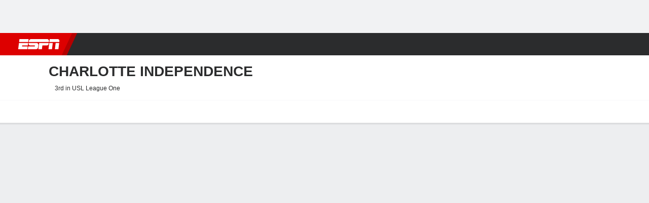

--- FILE ---
content_type: text/css
request_url: https://cdn1.espn.net/fitt/dc32d7da8133-release-01-13-2026.2.0.3935/client/espnfitt/css/fusion-75ea4387.css
body_size: 96961
content:
.theme-TKxag{--badgeCS-promoted-color:var(--badge-dark-promoted-color,var(--badge-promoted-color));--badgeCS-promoted-bg:var(--badge-dark-promoted-bg,var(--badge-promoted-bg));--badgeCS-standard-color:var(--badge-dark-standard-color,var(--badge-standard-color));--badgeCS-standard-border-color:var(--badge-dark-standard-border-color,var(--badge-standard-border-color));--badgeCS-standard-bg:var(--badge-dark-standard-bg,var(--badge-standard-bg));--badgeCS-demoted-color:var(--badge-dark-demoted-color,var(--badge-demoted-color));--badgeCS-demoted-bg:var(--badge-dark-demoted-bg,var(--badge-demoted-bg));--badgeCS-overlay-color:var(--badge-dark-overlay-color,var(--badge-overlay-color));--badgeCS-overlay-bg:var(--badge-dark-overlay-bg,var(--badge-overlay-bg));--badgeCS-split-border-inner-color:var(--badge-dark-split-border-inner-color,var(--badge-split-border-inner-color))}.theme-aMvDO{--badgeCS-promoted-color:var(--badge-promoted-color);--badgeCS-promoted-bg:var(--badge-promoted-bg);--badgeCS-standard-color:var(--badge-standard-color);--badgeCS-standard-border-color:var(--badge-standard-border-color);--badgeCS-standard-bg:var(--badge-standard-bg);--badgeCS-demoted-color:var(--badge-demoted-color);--badgeCS-demoted-bg:var(--badge-demoted-bg);--badgeCS-overlay-color:var(--badge-overlay-color);--badgeCS-overlay-bg:var(--badge-overlay-bg);--badgeCS-split-border-inner-color:var(--badge-split-border-inner-color)}.theme-JfHmw{--pureButton-border-color:var(--badge-border-color,transparent);--pureButton-border-style:var(--badge-border-style,none);--pureButton-border-width:var(--badge-border-width,0);--pureButton-border-radius:var(--badge-border-radius,30px);--pureButton-color:var(--badge-color,#000);--pureButton-bg:var(--badge-bg,#f4f4f4);--pureButton-letterSpacing:var(--badge-letterSpacing,normal);--pureButton-textTransform:var(--badge-textTransform);--pureButton-paddingBottom:var(--badge-paddingBottom);--pureButton-paddingTop:var(--badge-paddingTop)}.theme-espn{--dateTime-regular-font:var(--typography-t10);--navigation-tablist-activeBorderColor:#3772df}.theme-nextGenGamecast{--layoutCardHeader-textTransform:uppercase;--layoutCardHeader-font:var(--typography-title03);--layoutCardHeader-height:0;--layoutCardHeader-padding:0 0 8px;--layoutCardFooter-font:var(--typography-callout);--layoutCardFooter-height:0;--layoutCardFooter-padding:12px 0 4px;--layoutCardWrapper-borderRadius:10px;--hyperlink-resting-color:var(--color-combo-blue60-blue50);--hyperlink-pressed-color:var(--color-combo-smaltblue-palecornflowerblue);--gamecast-link-color:var(--color-combo-oreo-white);--gamecast-link-hover-color:var(--color-combo-hoverfocus-blue40);--layoutCard-boxShadow:0px 2px 8px 0px rgba(18,18,19,.24);--layoutCard-slot-border:1px dotted var(--color-combo-gray20-gray70);--layoutCard-slot-spacing:16px;--layoutCardHeader-color:var(--color-combo-oreo-white);--navigation-tablist-tab-opacity:1;--betSixPack-disabledPrimaryOdds-color:var(--color-combo-oreo-white);--betSixPack-disclaimerText-font:var(--typography-footnote);--betSixPack-headerColumn-color:var(--color-combo-gray70-gray40);--betSixPack-headerColumn-font:var(--typography-callout);--betSixPack-headerColumn-lineHeight:14px;--betSixPack-headerColumn-textTransform:uppercase;--betSixPack-odds-font:var(--typography-callout);--betSixPack-oddsCell-background:var(--color-combo-gray85ish-graybunker);--betSixPack-pill-font-weight:500;--betSixPack-primaryTextExtra-font:var(--typography-caption02);--betSixPack-secondaryOdds-color:var(--color-combo-disableddark-graychateau);--betSixPack-secondaryOdds-font:var(--typography-footnote);--betSixPack-teamName-color:var(--color-combo-oreo-white);--betSixPack-teamName-font:var(--typography-headline);--betSixPack-teamRecord-color:var(--color-combo-gray70-gray40);--betSixPack-teamRecord-font:var(--typography-footnote);--betSixPack-title-font:var(--typography-title03);--betHeader-logo-padding:0 4px;--exclusiveCard-betsPlaced-font-weight:500;--exclusiveCard-betsPlaced-font:var(--typography-callout);--exclusiveCard-dateTime-font:var(--typography-footnote);--exclusiveCard-betCardButton-font:var(--typography-footnote);--hyperlink-focus-color:var(--color-combo-hoverfocus-blue40);--myBetsCard-header-font:var(--typography-title03);--myBetsCard-eventHeader-font:var(--typography-callout);--myBetsCard-eventHeader-fontSize:12px;--myBetsCard-bet-font:var(--typography-callout);--myBetsCard-betMarket-font:var(--typography-footnote);--myBetsCard-betMarket-color:var(--color-combo-disableddark-graychateau);--myBetsCard-odds-color:var(--color-combo-oreo-gray85ish);--myBetsCard-odds-font:var(--typography-footnote);--myBetsCard-oddsStraight-fontWeight:400;--myBetsCard-typeTag-background:var(--color-combo-gray85ish-oreo);--myBetsCard-typeTag-color:var(--color-combo-oreo-white);--myBetsCard-typeTag-font:var(--typography-callout);--myBetsCard-outcomeText-color:var(--color-combo-disableddark-graychateau);--myBetsCard-outcomeText-font:var(--typography-footnote);--myBetsCard-dollarSign-font:var(--typography-headline);--myBetsCard-payoutAmount-font:var(--typography-title03);--myBetsCard-moreText-font:var(--typography-callout);--myBetsCard-subText-font:var(--typography-footnote);--myBetsCard-subText-color:var(--color-combo-disableddark-graychateau);--myBetsCard-headerLine-font:var(--typography-headline);--myBetsCard-background:var(--color-combo-white-gray80);--myBetsCard-outcomeTextHide-font:var(--typography-footnote);--myBetsCard-gamecast-font:var(--typography-callout);--myBetsCard-border-color:var(--color-combo-gray20-gray70);--myBetsPromoCard-button-color:var(--color-combo-white-oreo);--myBetsPromoCard-button-font:var(--typography-callout);--myBetsPromoCard-text-font:var(--typography-headline);--expanded-modal-textTransform:uppercase;--betHeader-textTransform:uppercase;--editorialModule-font:var(--typography-subhead);--recentSchedule-cardHeader-font:var(--typography-title03);--recentSchedule-teamName-font:var(--typography-callout);--recentSchedule-tableCellValue-font:var(--typography-footnote);--recentSchedule-tableCell-link-font:var(--typography-callout);--recentSchedule-outcome-font:var(--typography-callout);--recentSchedule-tableHeadCell:var(--typography-callout);--recentSchedule-tableHeadCell-color:var(--color-combo-oreo-white);--betProp-cardFooter-height:28px;--betProp-font-color:var(--color-combo-oreo-white);--betProp-lineItemOddLine-font:var(--typography-callout);--betProp-lineItemOddLine-lineHeight:14px;--betProp-lineItemEntitySubtext-font:var(--typography-footnote);--betProp-cardFooter-paddingTop:16px;--betProp-layout-padding:16px;--betProp-layoutFooter-lineHeight:14px;--betProp-lineHeader-font:var(--typography-caption01);--betFuture-CardHeader-height:28px;--betFuture-CardFooter-height:24px;--betFuture-CardHeader-gap:8px;--betFuture-padding:16px;--betFuture-slot-spacing:16px;--betFuture-font:var(--typography-callout);--betFuture-headerCell-font:var(--typography-caption01);--betFuture-teamName-color:var(--color-combo-oreo-white);--betFuture-layoutHeader-font:var(--typography-title03);--betFuture-layoutHeader-lineHeight:18px;--topHeadline-cardHeader-font:var(--typography-title03);--topHeadline-items-font:var(--typography-headline);--topHeadline-cardHeader-height:40px;--topHeadline-gap:8px;--topHeadline-padding:16px;--topHeadline-paddingBottom-header:8px;--topHeadline-marginTop:0px;--topHeadline-slot-spacing:16px;--topHeadline-cardHeader-paddingBottom:8px;--topHeadline-width:40px;--topHeadline-border:0;--betProp-pillNav-font:var(--typography-callout);--sitPerformance-team-font:var(--typography-title03);--sitPerformance-vsText-font:var(--typography-footnote);--scores-odds-fontSize:11px}.theme-light{--bracket-color-background:#edeef0;--bracket-color-connector-bye:#3772df;--bracket-color-connector-default:#b5b7b7;--bracket-color-connector-post:#9d9e9f;--bracket-color-connector-win:#0d830f;--bracket-connectorWidth:1px;--bracket-connectorWidthHalf:0.5px;--bracket-finalFourHeaders-primary-font:var(--typography-headline);--bracket-finalFourHeaders-primary-transform:capitalize;--bracket-finalFourHeaders-primary-color:var(--color-combo-gray80-csilver);--bracket-finalFourHeaders-primary-lineHeight:18px;--bracket-finalFourHeaders-primary-marginTop:9px;--bracket-finalFourHeaders-secondary-font:var(--typography-caption02);--bracket-finalFourHeaders-secondary-transform:none;--bracket-finalFourHeaders-secondary-color:var(--color-combo-gray80-csilver);--bracket-finalFourHeaders-secondary-lineHeight:12px;--bracket-finalFourHeaders-gap:2px;--bracket-labelPrimary-fontSize:13px;--bracket-labelPrimary-fontWeight:500;--bracket-labelPrimary-lineHeight:16px;--bracket-labelPrimary-fontFamily:var(--typography-family-primary);--bracket-labelSecondary-fontSize:11px;--bracket-labelSecondary-fontWeight:400;--bracket-labelSecondary-lineHeight:13px;--bracket-labelSecondary-fontFamily:var(--typography-family-primary);--bracket-matchupZIndex:10;--bracket-periodNavigator-border:#c00;--bracket-periodNavigator-height:41px;--bracket-periodNavigator-zIndex:15;--bracket-periodNavigator-background:#fff;--bracket-periodNavigator-boxShadow:0px 1px 4px 0px rgba(18,18,19,.24);--bracket-print-spacing:100px;--bracket-regionHeaders-color:var(--color-combo-gray80-gray40);--bracket-regionHeaders-height:48px;--bracket-regionHeaders-heightHalf:24px;--bracket-regionHeaders-transform:uppercase;--bracket-regionHeaders-font:var(--typography-title03);--bracket-regionHeaders-lineHeight:20px;--bracket-regionSpacing:160px;--bracket-regionSpacingHalf:80px;--bracket-regionSpacingSmall:220px;--bracket-regionSpacingSmallHalf:110px;--bracket-spacing:16px;--bracket-spacingHalf:8px;--bracket-transition-timing:.25s;--bracket-pills-backgroundColor:#fff;--bracket-pills-pill-active-color:#d00;--bracket-pills-pill-boxShadow:0px 1px 4px 0px rgba(18,18,19,.24);--bracket-pills-margin:0 18px;--bracket-bracketDesktop-minHeight:500px;--bracket-finalFourSpacing:36px;--bracket-padding:0px;--bracket-peakingMatchup-opacity:1;--bracket-finalFourRegionHeader-visibility:hidden;--bracket-regionHeaderHeightOverride:48px;--bracket-regionHeaderHeightHalfOverride:24px;--bracket-roundsOverflowWrapper-overflowY:hidden;--bracket-roundsWrapper-minHeight:612px;--bracket-scrollRegionHeader-spacing:12px;--bracket-playIn-primary-color:var(--color-combo-gray80-csilver);--bracket-playIn-primary-font:var(--typography-headline);--bracket-playIn-primary-lineHeight:18px;--bracket-playIn-primary-transform:capitalize;--bracket-playIn-secondary-font:var(--typography-caption02);--bracket-playIn-secondary-lineHeight:12px;--base-text-primary:#121213;--base-text-secondary:#5a5c5d}.theme-dark{--bracket-color-background:#121213;--bracket-color-connector-bye:#5990f6;--bracket-color-connector-default:#5a5c5d;--bracket-color-connector-post:#6c6e6f;--bracket-color-connector-win:#21e924;--bracket-connectorWidth:1px;--bracket-connectorWidthHalf:0.5px;--bracket-finalFourHeaders-primary-font:var(--typography-headline);--bracket-finalFourHeaders-primary-transform:capitalize;--bracket-finalFourHeaders-primary-color:var(--color-combo-gray80-csilver);--bracket-finalFourHeaders-primary-lineHeight:18px;--bracket-finalFourHeaders-primary-marginTop:9px;--bracket-finalFourHeaders-secondary-font:var(--typography-caption02);--bracket-finalFourHeaders-secondary-transform:none;--bracket-finalFourHeaders-secondary-color:var(--color-combo-gray80-csilver);--bracket-finalFourHeaders-secondary-lineHeight:12px;--bracket-finalFourHeaders-gap:2px;--bracket-labelPrimary-fontSize:13px;--bracket-labelPrimary-fontWeight:500;--bracket-labelPrimary-lineHeight:16px;--bracket-labelPrimary-fontFamily:var(--typography-family-primary);--bracket-labelSecondary-fontSize:11px;--bracket-labelSecondary-fontWeight:400;--bracket-labelSecondary-lineHeight:13px;--bracket-labelSecondary-fontFamily:var(--typography-family-primary);--bracket-matchupZIndex:10;--bracket-periodNavigator-border:#c00;--bracket-periodNavigator-height:41px;--bracket-periodNavigator-zIndex:15;--bracket-periodNavigator-background:#1d1e1f;--bracket-periodNavigator-boxShadow:0px 1px 4px 0px rgba(18,18,19,.24),0px 2px 7px 0px #000;--bracket-print-spacing:100px;--bracket-regionHeaders-color:var(--color-combo-gray80-gray40);--bracket-regionHeaders-height:48px;--bracket-regionHeaders-heightHalf:24px;--bracket-regionHeaders-transform:uppercase;--bracket-regionHeaders-font:var(--typography-title03);--bracket-regionHeaders-lineHeight:20px;--bracket-regionSpacing:160px;--bracket-regionSpacingHalf:80px;--bracket-regionSpacingSmall:220px;--bracket-regionSpacingSmallHalf:110px;--bracket-spacing:16px;--bracket-spacingHalf:8px;--bracket-transition-timing:.25s;--bracket-pills-backgroundColor:#1d1e1f;--bracket-pills-pill-active-color:#121213;--bracket-pills-pill-boxShadow:0px 2px 8px rgba(0,0,0,.6);--bracket-pills-pill-backgroundColor:#2b2c2d;--bracket-pills-pill-color:#9d9e9f;--bracket-pills-partition-borderRight:1px solid #5a5c5d;--bracket-pills-margin:0 18px;--bracket-bracketDesktop-minHeight:500px;--bracket-finalFourSpacing:36px;--bracket-padding:0px;--bracket-peakingMatchup-opacity:1;--bracket-finalFourRegionHeader-visibility:hidden;--bracket-regionHeaderHeightOverride:48px;--bracket-regionHeaderHeightHalfOverride:24px;--bracket-roundsOverflowWrapper-overflowY:hidden;--bracket-roundsWrapper-minHeight:612px;--bracket-scrollRegionHeader-spacing:12px;--bracket-playIn-primary-color:var(--color-combo-gray80-csilver);--bracket-playIn-primary-font:var(--typography-headline);--bracket-playIn-primary-lineHeight:18px;--bracket-playIn-primary-transform:capitalize;--bracket-playIn-secondary-font:var(--typography-caption02);--bracket-playIn-secondary-lineHeight:12px}@keyframes CopyrightFadeIn{0%{opacity:0}to{opacity:1}}@keyframes slideIn{0%{transform:translateY(100%)}to{transform:translateY(0)}}@keyframes slideOut{0%{transform:translateY(0)}to{transform:translateY(100%)}}@keyframes toggleSwitchEnter{0%{transform:scale(1)}to{transform:scale(1.05)}}@keyframes toggleSwitchExit{0%{transform:scale(1.05)}to{transform:scale(1)}}@keyframes toggleSwitchPlayfulEnter{0%{transform:scale(1)}40%{transform:scale(1.1)}to{transform:scale(1.05)}}@keyframes toggleSwitchPlayfulExit{0%{transform:scale(1.05)}to{transform:scale(1)}}.theme-Feili{--button-demoted-bg-resting:transparent;--button-demoted-bg-focus:#48494a;--button-demoted-bg-hover:#48494a;--button-demoted-bg-pressed:#5a5c5d;--button-demoted-bg-disabled:transparent;--button-demoted-border-width:0;--button-demoted-color-resting:#fff;--button-demoted-color-focus:#cecfcf;--button-demoted-color-hover:#cecfcf;--button-demoted-color-pressed:#f4f4f4;--button-demoted-color-disabled:#5a5c5d;--button-demoted-focus-outline:2px solid #cecfcf}.theme-EWITS{--button-demoted-bg-resting:transparent;--button-demoted-bg-focus:#f4f4f4;--button-demoted-bg-hover:#f4f4f4;--button-demoted-bg-pressed:#cecfcf;--button-demoted-bg-disabled:transparent;--button-demoted-border-width:0;--button-demoted-color-resting:#000;--button-demoted-color-focus:#5a5c5d;--button-demoted-color-hover:#5a5c5d;--button-demoted-color-pressed:#48494a;--button-demoted-color-disabled:#b5b7b7;--button-demoted-focus-outline:2px solid #5a5c5d}.theme-DCVfj{--button-standard-bg-resting:transparent;--button-standard-bg-focus:#48494a;--button-standard-bg-hover:#48494a;--button-standard-bg-pressed:#5a5c5d;--button-standard-bg-disabled:transparent;--button-standard-color-resting:#fff;--button-standard-color-focus:#cecfcf;--button-standard-color-hover:#cecfcf;--button-standard-color-pressed:#f4f4f4;--button-standard-color-disabled:#5a5c5d;--button-standard-focus-outline:2px solid #cecfcf}.theme-HsVKS{--button-standard-bg-resting:transparent;--button-standard-bg-focus:#f4f4f4;--button-standard-bg-hover:#f4f4f4;--button-standard-bg-pressed:#cecfcf;--button-standard-bg-disabled:transparent;--button-standard-color-resting:#000;--button-standard-color-focus:#5a5c5d;--button-standard-color-hover:#5a5c5d;--button-standard-color-pressed:#48494a;--button-standard-color-disabled:#b5b7b7;--button-standard-focus-outline:2px solid #5a5c5d}.theme-JlgRv{--button-promoted-bg-resting:rgb(255,255,255,var(--button-bg-opacity,1));--button-promoted-bg-focus:rgb(206,207,207,var(--button-bg-opacity,1));--button-promoted-bg-hover:rgb(206,207,207,var(--button-bg-opacity,1));--button-promoted-bg-pressed:rgb(244,244,244,var(--button-bg-opacity,1));--button-promoted-bg-disabled:rgb(72,73,74,var(--button-bg-opacity,1));--button-promoted-color-resting:#000;--button-promoted-color-focus:#000;--button-promoted-color-hover:#000;--button-promoted-color-pressed:#000;--button-promoted-color-disabled:#5a5c5d;--button-promoted-focus-outline:2px solid #cecfcf}.theme-FTLXa{--button-promoted-bg-resting:rgb(0,0,0,var(--button-bg-opacity,1));--button-promoted-bg-focus:rgb(90,92,93,var(--button-bg-opacity,1));--button-promoted-bg-hover:rgb(90,92,93,var(--button-bg-opacity,1));--button-promoted-bg-pressed:rgb(72,73,74,var(--button-bg-opacity,1));--button-promoted-bg-disabled:rgb(206,207,207,var(--button-bg-opacity,1));--button-promoted-color-resting:#fff;--button-promoted-color-focus:#fff;--button-promoted-color-hover:#fff;--button-promoted-color-pressed:#fff;--button-promoted-color-disabled:#b5b7b7;--button-promoted-focus-outline:2px solid #5a5c5d}.theme-dark{--teamStats-bar-gradient-start:rgba(0,0,0,.25);--teamStats-bar-gradient-end:transparent;--teamStats-bar-tick-color:#1d1e1f40}.theme-light{--teamStats-bar-gradient-start:hsla(0,0%,100%,0);--teamStats-bar-gradient-end:hsla(0,0%,100%,.25);--teamStats-bar-tick-color:#ffffff40}@keyframes arrow-bounce{0%,20%,50%,80%,to{transform:translateY(0)}40%{transform:translateY(-12px)}60%{transform:translateY(-8px)}}@keyframes NewsletterFormsSlideIn{0%{transform:translateY(100%)}to{transform:translateY(0)}}.theme-EjQaX{--button-color-resting:var(--newsletterForm-closeBtn-color-resting,#000);--button-color-focus:var(--newsletterForm-closeBtn-color-focus,#000);--button-color-hover:var(--newsletterForm-closeBtn-color-hover,#000);--button-color-pressed:var(--newsletterForm-closeBtn-color-pressed,#000);--button-bg-resting:var(--newsletterForm-closeBtn-bg-resting);--button-bg-focus:var(--newsletterForm-closeBtn-bg-focus);--button-bg-hover:var(--newsletterForm-closeBtn-bg-hover);--button-bg-pressed:var(--newsletterForm-closeBtn-bg-pressed);--button-border-color-focus:var(--newsletterForm-closeBtn-border-color-focus);--button-border-width:0;--button-focus-outline:var(--newsletterForm-closeBtn-focus-outline)}.theme-fantasy-integrations-gamecast-dark{--button-background-color:#3772df;--button-border-color:#3772df;--button-border-radius:100px;--button-border-style:solid;--button-border-width:1px;--button-demoted-background-color:transparent;--button-demoted-border-color:transparent;--button-demoted-text-color:#5990f6;--button-height:32px;--button-padding:4px 16px;--button-primary-background-color:#5990f6;--button-primary-border-color:transparent;--button-primary-border-width:0px;--button-primary-text-color:#101113;--button-secondary-background-color:transparent;--button-secondary-border-color:#5990f6;--button-secondary-text-color:#5990f6;--button-text-color:#fff;--card-background-color:#1d1e1f;--card-background-color-grayed-out:#3a3b3c;--card-background-color-nested:#2b2c2d;--card-border-color:var(--divider-color);--card-border-radius:10px;--card-border-size:1px;--card-border-style:solid;--card-box-shadow:0px 1px 4px 0px rgba(18,18,19,.24);--card-box-sizing:border-box;--card-padding:16px;--card-selected-border-color:var(--color-actionable);--card-selected-border-size:2px;--card-text-color:#fff;--card-text-color-primary:#fff;--card-text-color-secondary:#a1a2a3;--card-outcomeCard-borderRadius:20px;--card-outcomeCard-correct:var(--color-success);--card-outcomeCard-hover-boxShadow:rgba(0,0,0,.24) 0px 1px 6px 0px;--card-outcomeCard-hover-transform:scale(1.02);--card-outcomeCard-hover-transition:scale .2s ease;--card-outcomeCard-hover-backgroundColor:#151617;--card-outcomeCard-incorrect:var(--color-error);--card-outcomeCard-padding:2px;--card-outcomeCard-transform:scale(1);--card-outcomeCard-spread-background-color:#48494a;--carousel-button-background-color:rgba(0,0,0,.8);--carousel-button-border-color:#143f8f;--carousel-button-fill:#143f8f;--carousel-button-hover-background-color:#143f8f;--carousel-button-hover-border-color:#143f8f;--carousel-button-hover-fill:#fff;--carousel-navBullets-active-background-color:#fff;--carousel-navBullets-background-color:#a1a2a3;--carousel-navCounter-color:var(--text-color-primary);--color-actionable:#5990f6;--color-error:#d00;--color-success:#0d830f;--divider-color:#5a5c5d;--divider-size:1px;--divider-style:dotted;--icon-chevron-color:#fff;--icon-externalLink-color:var(--color-actionable);--icon-path:#101113;--icon-priorityInfo-color:#8d8e90;--icon-shield-color-border:#2b2c2d;--icon-shield-color-primary:#a1a2a3;--icon-shield-color-secondary:#48494a;--text-color-primary:#fff;--text-color-secondary:#a1a2a3;--fantasy-font-family-bentonSansCond:BentonSansCondensed,var(--fantasy-font-family-default);--fantasy-font-family-default:BentonSans,-apple-system,BlinkMacSystemFont,Roboto,Arial,Helvetica Neue,Helvetica,sans-serif;--fantasy-font-family-playoffProCond:PlayoffProCondensed,var(--fantasy-font-family-default);--win-probability-bar-inner-bg-color:#41ba42;--win-probability-bar-outer-bg-color:#121213}.theme-interactives-dark{--button-background-color:#3772df;--button-border-color:#3772df;--button-border-radius:100px;--button-border-style:solid;--button-border-width:1px;--button-demoted-background-color:transparent;--button-demoted-border-color:transparent;--button-demoted-text-color:#5990f6;--button-height:32px;--button-padding:4px 16px;--button-primary-background-color:#5990f6;--button-primary-border-color:transparent;--button-primary-border-width:0px;--button-primary-text-color:#101113;--button-secondary-background-color:transparent;--button-secondary-border-color:#5990f6;--button-secondary-text-color:#5990f6;--button-text-color:#fff;--card-background-color:#1d1e1f;--card-background-color-grayed-out:#3a3b3c;--card-background-color-nested:#2b2c2d;--card-border-color:var(--divider-color);--card-border-radius:10px;--card-border-size:1px;--card-border-style:solid;--card-box-shadow:0px 1px 4px 0px rgba(18,18,19,.24);--card-box-sizing:border-box;--card-padding:16px;--card-selected-border-color:var(--color-actionable);--card-selected-border-size:2px;--card-text-color:#fff;--card-text-color-primary:#fff;--card-text-color-secondary:#a1a2a3;--carousel-button-background-color:rgba(0,0,0,.8);--carousel-button-border-color:#143f8f;--carousel-button-fill:#143f8f;--carousel-button-hover-background-color:#143f8f;--carousel-button-hover-border-color:#143f8f;--carousel-button-hover-fill:#fff;--carousel-navBullets-active-background-color:#fff;--carousel-navBullets-background-color:#a1a2a3;--carousel-navCounter-color:var(--text-color-primary);--color-actionable:#5990f6;--color-error:#d00;--color-success:#0d830f;--divider-color:#5a5c5d;--divider-size:1px;--divider-style:dotted;--icon-chevron-color:#fff;--icon-externalLink-color:var(--color-actionable);--icon-path:#101113;--icon-priorityInfo-color:#8d8e90;--icon-shield-color-border:#2b2c2d;--icon-shield-color-primary:#a1a2a3;--icon-shield-color-secondary:#48494a;--text-color-primary:#fff;--text-color-secondary:#a1a2a3}.theme-interactives-light{--button-background-color:#3772df;--button-border-color:#3772df;--button-border-radius:100px;--button-border-style:solid;--button-border-width:1px;--button-demoted-background-color:transparent;--button-demoted-border-color:transparent;--button-demoted-text-color:#3772df;--button-height:32px;--button-padding:4px 16px;--button-primary-background-color:#3772df;--button-primary-border-color:transparent;--button-primary-border-width:0px;--button-primary-text-color:#fff;--button-secondary-background-color:transparent;--button-secondary-border-color:#3772df;--button-secondary-text-color:#3772df;--button-text-color:#fff;--card-background-color:#fff;--card-background-color-grayed-out:#dcdddf;--card-border-color:var(--divider-color);--card-border-radius:10px;--card-border-size:1px;--card-border-style:solid;--card-box-shadow:0px 1px 4px 0px rgba(0,0,0,.2);--card-box-sizing:border-box;--card-padding:16px;--card-selected-border-color:var(--color-actionable);--card-selected-border-size:2px;--card-text-color:#101113;--card-text-color-primary:#101113;--card-text-color-secondary:#5a5b5c;--carousel-button-background-color:hsla(0,0%,100%,.8);--carousel-button-border-color:#5990f6;--carousel-button-fill:#5990f6;--carousel-button-hover-background-color:#5990f6;--carousel-button-hover-border-color:#5990f6;--carousel-button-hover-fill:#fff;--carousel-navBullets-active-background-color:#101113;--carousel-navBullets-background-color:#8d8e90;--carousel-navCounter-color:var(--text-color-primary);--color-actionable:#3772df;--color-error:#ff7f7f;--color-success:#41ba42;--divider-color:#cecfcf;--divider-size:1px;--divider-style:dotted;--icon-chevron-color:#101113;--icon-externalLink-color:var(--color-actionable);--icon-path:#fff;--icon-priorityInfo-color:#6c6e6f;--icon-shield-color-border:#edeef0;--icon-shield-color-primary:#48494a;--icon-shield-color-secondary:#a1a2a3;--text-color-primary:#101113;--text-color-secondary:#5a5b5c}.theme-fantasy-dark{--button-background-color:#3772df;--button-border-color:#3772df;--button-border-radius:100px;--button-border-style:solid;--button-border-width:1px;--button-demoted-background-color:transparent;--button-demoted-border-color:transparent;--button-demoted-text-color:#5990f6;--button-height:32px;--button-padding:4px 16px;--button-primary-background-color:#5990f6;--button-primary-border-color:transparent;--button-primary-border-width:0px;--button-primary-text-color:#101113;--button-secondary-background-color:transparent;--button-secondary-border-color:#5990f6;--button-secondary-text-color:#5990f6;--button-text-color:#fff;--card-background-color:#1d1e1f;--card-background-color-grayed-out:#3a3b3c;--card-background-color-nested:#2b2c2d;--card-border-color:var(--divider-color);--card-border-radius:10px;--card-border-size:1px;--card-border-style:solid;--card-box-shadow:0px 1px 4px 0px rgba(18,18,19,.24);--card-box-sizing:border-box;--card-padding:16px;--card-selected-border-color:var(--color-actionable);--card-selected-border-size:2px;--card-text-color:#fff;--card-text-color-primary:#fff;--card-text-color-secondary:#a1a2a3;--card-outcomeCard-borderRadius:20px;--card-outcomeCard-correct:var(--color-success);--card-outcomeCard-hover-boxShadow:rgba(0,0,0,.24) 0px 1px 6px 0px;--card-outcomeCard-hover-transform:scale(1.02);--card-outcomeCard-hover-transition:scale .2s ease;--card-outcomeCard-hover-backgroundColor:#151617;--card-outcomeCard-incorrect:var(--color-error);--card-outcomeCard-padding:2px;--card-outcomeCard-transform:scale(1);--card-outcomeCard-spread-background-color:#48494a;--carousel-button-background-color:rgba(0,0,0,.8);--carousel-button-border-color:#143f8f;--carousel-button-fill:#143f8f;--carousel-button-hover-background-color:#143f8f;--carousel-button-hover-border-color:#143f8f;--carousel-button-hover-fill:#fff;--carousel-navBullets-active-background-color:#fff;--carousel-navBullets-background-color:#a1a2a3;--carousel-navCounter-color:var(--text-color-primary);--color-actionable:#5990f6;--color-error:#d00;--color-success:#0d830f;--divider-color:#5a5c5d;--divider-size:1px;--divider-style:dotted;--icon-chevron-color:#fff;--icon-externalLink-color:var(--color-actionable);--icon-path:#101113;--icon-priorityInfo-color:#8d8e90;--icon-shield-color-border:#2b2c2d;--icon-shield-color-primary:#a1a2a3;--icon-shield-color-secondary:#48494a;--text-color-primary:#fff;--text-color-secondary:#a1a2a3;--fantasy-font-family-bentonSansCond:BentonSansCondensed,var(--fantasy-font-family-default);--fantasy-font-family-default:BentonSans,-apple-system,BlinkMacSystemFont,Roboto,Arial,Helvetica Neue,Helvetica,sans-serif;--fantasy-font-family-playoffProCond:PlayoffProCondensed,var(--fantasy-font-family-default)}.theme-fantasy-light{--button-background-color:#3772df;--button-border-color:#3772df;--button-border-radius:100px;--button-border-style:solid;--button-border-width:1px;--button-demoted-background-color:transparent;--button-demoted-border-color:transparent;--button-demoted-text-color:#3772df;--button-height:32px;--button-padding:4px 16px;--button-primary-background-color:#3772df;--button-primary-border-color:transparent;--button-primary-border-width:0px;--button-primary-text-color:#fff;--button-secondary-background-color:transparent;--button-secondary-border-color:#3772df;--button-secondary-text-color:#3772df;--button-text-color:#fff;--card-background-color:#fff;--card-background-color-grayed-out:#dcdddf;--card-border-color:var(--divider-color);--card-border-radius:10px;--card-border-size:1px;--card-border-style:solid;--card-box-shadow:0px 1px 4px 0px rgba(0,0,0,.2);--card-box-sizing:border-box;--card-padding:16px;--card-selected-border-color:var(--color-actionable);--card-selected-border-size:2px;--card-text-color:#101113;--card-text-color-primary:#101113;--card-text-color-secondary:#5a5b5c;--card-outcomeCard-borderRadius:20px;--card-outcomeCard-correct:var(--color-success);--card-outcomeCard-hover-boxShadow:rgba(0,0,0,.24) 0px 1px 6px 0px;--card-outcomeCard-hover-transform:scale(1.02);--card-outcomeCard-hover-transition:scale .2s ease;--card-outcomeCard-hover-backgroundColor:#edeef0;--card-outcomeCard-incorrect:var(--color-error);--card-outcomeCard-padding:2px;--card-outcomeCard-transform:scale(1);--card-outcomeCard-spread-background-color:#c7c7c9;--carousel-button-background-color:hsla(0,0%,100%,.8);--carousel-button-border-color:#5990f6;--carousel-button-fill:#5990f6;--carousel-button-hover-background-color:#5990f6;--carousel-button-hover-border-color:#5990f6;--carousel-button-hover-fill:#fff;--carousel-navBullets-active-background-color:#101113;--carousel-navBullets-background-color:#8d8e90;--carousel-navCounter-color:var(--text-color-primary);--color-actionable:#3772df;--color-error:#ff7f7f;--color-success:#41ba42;--divider-color:#cecfcf;--divider-size:1px;--divider-style:dotted;--icon-chevron-color:#101113;--icon-externalLink-color:var(--color-actionable);--icon-path:#fff;--icon-priorityInfo-color:#6c6e6f;--icon-shield-color-border:#edeef0;--icon-shield-color-primary:#48494a;--icon-shield-color-secondary:#a1a2a3;--text-color-primary:#101113;--text-color-secondary:#5a5b5c;--fantasy-font-family-bentonSansCond:BentonSansCondensed,var(--fantasy-font-family-default);--fantasy-font-family-default:BentonSans,-apple-system,BlinkMacSystemFont,Roboto,Arial,Helvetica Neue,Helvetica,sans-serif;--fantasy-font-family-playoffProCond:PlayoffProCondensed,var(--fantasy-font-family-default)}.theme-fantasy-integrations-gamecast-light{--button-background-color:#3772df;--button-border-color:#3772df;--button-border-radius:100px;--button-border-style:solid;--button-border-width:1px;--button-demoted-background-color:transparent;--button-demoted-border-color:transparent;--button-demoted-text-color:#3772df;--button-height:32px;--button-padding:4px 16px;--button-primary-background-color:#3772df;--button-primary-border-color:transparent;--button-primary-border-width:0px;--button-primary-text-color:#fff;--button-secondary-background-color:transparent;--button-secondary-border-color:#3772df;--button-secondary-text-color:#3772df;--button-text-color:#fff;--card-background-color:#fff;--card-background-color-grayed-out:#dcdddf;--card-border-color:var(--divider-color);--card-border-radius:10px;--card-border-size:1px;--card-border-style:solid;--card-box-shadow:none;--card-box-sizing:border-box;--card-padding:16px;--card-selected-border-color:var(--color-actionable);--card-selected-border-size:2px;--card-text-color:#101113;--card-text-color-primary:#101113;--card-text-color-secondary:#5a5b5c;--card-outcomeCard-borderRadius:20px;--card-outcomeCard-correct:var(--color-success);--card-outcomeCard-hover-boxShadow:rgba(0,0,0,.24) 0px 1px 6px 0px;--card-outcomeCard-hover-transform:scale(1.02);--card-outcomeCard-hover-transition:scale .2s ease;--card-outcomeCard-hover-backgroundColor:#edeef0;--card-outcomeCard-incorrect:var(--color-error);--card-outcomeCard-padding:2px;--card-outcomeCard-transform:scale(1);--card-outcomeCard-spread-background-color:#c7c7c9;--carousel-button-background-color:hsla(0,0%,100%,.8);--carousel-button-border-color:#5990f6;--carousel-button-fill:#5990f6;--carousel-button-hover-background-color:#5990f6;--carousel-button-hover-border-color:#5990f6;--carousel-button-hover-fill:#fff;--carousel-navBullets-active-background-color:#101113;--carousel-navBullets-background-color:#8d8e90;--carousel-navCounter-color:var(--text-color-primary);--color-actionable:#3772df;--color-error:#ff7f7f;--color-success:#41ba42;--divider-color:#cecfcf;--divider-size:1px;--divider-style:dotted;--icon-chevron-color:#101113;--icon-externalLink-color:var(--color-actionable);--icon-path:#fff;--icon-priorityInfo-color:#6c6e6f;--icon-shield-color-border:#edeef0;--icon-shield-color-primary:#48494a;--icon-shield-color-secondary:#a1a2a3;--text-color-primary:#101113;--text-color-secondary:#5a5b5c;--fantasy-font-family-bentonSansCond:BentonSansCondensed,var(--fantasy-font-family-default);--fantasy-font-family-default:BentonSans,-apple-system,BlinkMacSystemFont,Roboto,Arial,Helvetica Neue,Helvetica,sans-serif;--fantasy-font-family-playoffProCond:PlayoffProCondensed,var(--fantasy-font-family-default)}@keyframes heightExpand{0%{max-height:80px;opacity:0}to{max-height:100vh;opacity:1}}@keyframes loading{0%{transform:translateX(-100%)}to{transform:translateX(60%)}}@keyframes pulse{0%{transform:scale(1)}to{transform:scale(2)}}@keyframes ImageViewerOpen{0%{opacity:0}to{opacity:1}}@keyframes ScaleFadeIn{0%{opacity:0;transform:scale(.8)}to{opacity:1;transform:scale(1)}}@keyframes SlideUpFadeIn{0%{opacity:0;transform:translateY(20%)}to{opacity:1;transform:translateY(0)}}.theme-DulXW{--tagCS-promoted-color-resting:var(--tag-dark-promoted-color-resting,#000);--tagCS-promoted-color-hover:var(--tag-dark-promoted-color-hover,#000);--tagCS-promoted-color-focus:var(--tag-dark-promoted-color-focus,#000);--tagCS-promoted-color-pressed:var(--tag-dark-promoted-color-pressed,#000);--tagCS-promoted-color-disabled:var(--tag-dark-promoted-color-disabled,#5a5c5d);--tagCS-promoted-border-color-resting:var(--tag-dark-promoted-border-color-resting);--tagCS-promoted-border-color-hover:var(--tag-dark-promoted-border-color-hover);--tagCS-promoted-border-color-focus:var(--tag-dark-promoted-border-color-focus);--tagCS-promoted-border-color-pressed:var(--tag-dark-promoted-border-color-pressed);--tagCS-promoted-border-color-disabled:var(--tag-dark-promoted-border-color-disabled);--tagCS-promoted-bg-resting:var(--tag-dark-promoted-bg-resting,transparent);--tagCS-promoted-bg-hover:var(--tag-dark-promoted-bg-hover,#cecfcf);--tagCS-promoted-bg-focus:var(--tag-dark-promoted-bg-focus,#cecfcf);--tagCS-promoted-bg-pressed:var(--tag-dark-promoted-bg-pressed,#f4f4f4);--tagCS-promoted-bg-disabled:var(--tag-dark-promoted-bg-disabled,#48494a);--tagCS-standard-color-resting:var(--tag-dark-standard-color-resting,#fff);--tagCS-standard-color-hover:var(--tag-dark-standard-color-hover,#cecfcf);--tagCS-standard-color-focus:var(--tag-dark-standard-color-focus,#cecfcf);--tagCS-standard-color-pressed:var(--tag-dark-standard-color-pressed,#f4f4f4);--tagCS-standard-color-disabled:var(--tag-dark-standard-color-disabled,#5a5c5d);--tagCS-standard-border-color-resting:var(--tag-dark-standard-border-color-resting,#fff);--tagCS-standard-border-color-hover:var(--tag-dark-standard-border-color-hover,#cecfcf);--tagCS-standard-border-color-focus:var(--tag-dark-standard-border-color-focus,#cecfcf);--tagCS-standard-border-color-pressed:var(--tag-dark-standard-border-color-pressed,#f4f4f4);--tagCS-standard-border-color-disabled:var(--tag-dark-standard-border-color-disabled,#5a5c5d);--tagCS-standard-bg-resting:var(--tag-dark-standard-bg-resting,transparent);--tagCS-standard-bg-hover:var(--tag-dark-standard-bg-hover,#48494a);--tagCS-standard-bg-focus:var(--tag-dark-standard-bg-focus,#48494a);--tagCS-standard-bg-pressed:var(--tag-dark-standard-bg-pressed,#5a5c5d);--tagCS-standard-bg-disabled:var(--tag-dark-standard-bg-disabled,transparent);--tagCS-standard-outline-focus:var(--tag-dark-standard-outline-focus)}.theme-HReFq{--tagCS-promoted-color-resting:var(--tag-promoted-color-resting);--tagCS-promoted-color-hover:var(--tag-promoted-color-hover);--tagCS-promoted-color-focus:var(--tag-promoted-color-focus);--tagCS-promoted-color-pressed:var(--tag-promoted-color-pressed);--tagCS-promoted-color-disabled:var(--tag-promoted-color-disabled);--tagCS-promoted-border-color-resting:var(--tag-promoted-border-color-resting);--tagCS-promoted-border-color-hover:var(--tag-promoted-border-color-hover);--tagCS-promoted-border-color-focus:var(--tag-promoted-border-color-focus);--tagCS-promoted-border-color-pressed:var(--tag-promoted-border-color-pressed);--tagCS-promoted-border-color-disabled:var(--tag-promoted-border-color-disabled);--tagCS-promoted-bg-resting:var(--tag-promoted-bg-resting);--tagCS-promoted-bg-hover:var(--tag-promoted-bg-hover);--tagCS-promoted-bg-focus:var(--tag-promoted-bg-focus);--tagCS-promoted-bg-pressed:var(--tag-promoted-bg-pressed);--tagCS-promoted-bg-disabled:var(--tag-promoted-bg-disabled);--tagCS-standard-color-resting:var(--tag-standard-color-resting);--tagCS-standard-color-hover:var(--tag-standard-color-hover);--tagCS-standard-color-focus:var(--tag-standard-color-focus);--tagCS-standard-color-pressed:var(--tag-standard-color-pressed);--tagCS-standard-color-disabled:var(--tag-standard-color-disabled);--tagCS-standard-border-color-resting:var(--tag-standard-border-color-resting);--tagCS-standard-border-color-hover:var(--tag-standard-border-color-hover);--tagCS-standard-border-color-focus:var(--tag-standard-border-color-focus);--tagCS-standard-border-color-pressed:var(--tag-standard-border-color-pressed);--tagCS-standard-border-color-disabled:var(--tag-standard-border-color-disabled);--tagCS-standard-bg-resting:var(--tag-standard-bg-resting);--tagCS-standard-bg-hover:var(--tag-standard-bg-hover);--tagCS-standard-bg-focus:var(--tag-standard-bg-focus);--tagCS-standard-bg-pressed:var(--tag-standard-bg-pressed);--tagCS-standard-bg-disabled:var(--tag-standard-bg-disabled)}.theme-YyWxk{--tagCS-standard-bg-resting:transparent;--tagCS-standard-bg-focus:#48494a;--tagCS-standard-bg-hover:#48494a;--tagCS-standard-bg-pressed:#5a5c5d;--tagCS-standard-bg-disabled:transparent;--tagCS-standard-border-color-resting:#fff;--tagCS-standard-border-color-focus:#cecfcf;--tagCS-standard-border-color-hover:#cecfcf;--tagCS-standard-border-color-pressed:#f4f4f4;--tagCS-standard-border-color-disabled:#5a5c5d;--tagCS-standard-color-resting:#fff;--tagCS-standard-color-focus:#cecfcf;--tagCS-standard-color-hover:#cecfcf;--tagCS-standard-color-pressed:#f4f4f4;--tagCS-standard-color-disabled:#5a5c5d;--tagCS-promoted-bg-resting:#fff;--tagCS-promoted-bg-focus:#cecfcf;--tagCS-promoted-bg-hover:#cecfcf;--tagCS-promoted-bg-pressed:#f4f4f4;--tagCS-promoted-bg-disabled:#48494a;--tagCS-promoted-color-resting:#000;--tagCS-promoted-color-focus:#000;--tagCS-promoted-color-hover:#000;--tagCS-promoted-color-pressed:#000;--tagCS-promoted-color-disabled:#5a5c5d}.theme-zusGl{--tagCS-standard-bg-resting:transparent;--tagCS-standard-bg-focus:#f4f4f4;--tagCS-standard-bg-hover:#f4f4f4;--tagCS-standard-bg-pressed:#cecfcf;--tagCS-standard-bg-disabled:transparent;--tagCS-standard-border-color-resting:#000;--tagCS-standard-border-color-focus:#5a5c5d;--tagCS-standard-border-color-hover:#5a5c5d;--tagCS-standard-border-color-pressed:#48494a;--tagCS-standard-border-color-disabled:#cecfcf;--tagCS-standard-color-resting:#000;--tagCS-standard-color-focus:#5a5c5d;--tagCS-standard-color-hover:#5a5c5d;--tagCS-standard-color-pressed:#48494a;--tagCS-standard-color-disabled:#b5b7b7;--tagCS-promoted-bg-resting:#000;--tagCS-promoted-bg-focus:#5a5c5d;--tagCS-promoted-bg-hover:#5a5c5d;--tagCS-promoted-bg-pressed:#48494a;--tagCS-promoted-bg-disabled:#cecfcf;--tagCS-promoted-color-resting:#fff;--tagCS-promoted-color-focus:#fff;--tagCS-promoted-color-hover:#fff;--tagCS-promoted-color-pressed:#fff;--tagCS-promoted-color-disabled:#b5b7b7}.theme-iPcRv{--pureButton-border-color:var(--tag-border-color);--pureButton-border-radius:var(--tag-border-radius);--pureButton-border-style:var(--tag-border-style);--pureButton-border-width:var(--tag-border-width);--pureButton-focus-outline:var(--tag-outline);--pureButton-focus-outlineOffset:var(--tag-outlineOffset);--pureButton-bg:var(--tag-bg);--pureButton-color:var(--tag-color);--pureButton-font:var(--tag-font,var(--typography-t15));--pureButton-letterSpacing:var(--tag-letterSpacing,normal);--pureButton-textTransform:var(--tag-textTransform);--pureButton-paddingBottom:var(--tag-paddingBottom)}.theme-dark{--base-background-content:#1d1e1f;--base-input-background-disabled:#5a5c5d;--base-input-background-pressed:#9bb9ef;--base-input-hover-shadow:#133778;--base-input-text-disabled:#5a5c5d;--base-text-primary:#fff;--base-text-secondary:#9d9e9f;--color-interaction-disabled:#848687;--color-interaction-focus:#588ae4;--color-interaction-hover:#588ae4;--color-interaction-pressed:#588ae4;--color-interaction-resting:#588ae4;--color-status-neutral:#6c6d6f;--color-status-error:#d40909;--color-status-success:#0d830f;--color-status-warning:#e68810;--color-dark-interaction-focus:#7aa1ea;--color-dark-interaction-hover:#7aa1ea;--color-dark-interaction-pressed:#9bb9ef;--color-dark-interaction-resting:#588ae4;--color-combo-americansilver-gray75:#3a3b3c;--color-combo-baseblue-pictonblue:#4c99e6;--color-combo-black-gainsboro:#d9d9d9;--color-combo-black-gray85ish:#edeef0;--color-combo-black-white:#fff;--color-combo-blue10-blue90:#133778;--color-combo-blue10-blue100:#0d2450;--color-combo-blue20-blue90:#133778;--color-combo-blue60-blue40:#7aa1ea;--color-combo-blue60-blue50:#5990f6;--color-combo-blue60-darkhyperlink:#5990f6;--color-combo-blue70-blue30:#9bb9ef;--color-combo-blue70-blue40:#7aa1ea;--color-combo-blue70-blue100:#0d2450;--color-combo-blue80-blue30:#9bb9ef;--color-combo-cobaltblue-pictonblue:#4c99e6;--color-combo-disableddark-graychateau:#a1a2a3;--color-combo-disableddark-white:#fff;--color-combo-disabledlight-disableddark:#48494a;--color-combo-espnbet-teal:#20f4ca;--color-combo-footballPenalty:#e2ce23;--color-combo-freespeechred-coralred:#ff3e3e;--color-combo-gradient-scroll-divider:linear-gradient(270deg,transparent,rgba(0,0,0,.47));--color-combo-gray10-gray80:#2b2c2d;--color-combo-gray10-gray90:#1d1e1f;--color-combo-gray10-gray100:#121213;--color-combo-gray20-gray40:#9d9e9f;--color-combo-gray20-gray70:#5a5c5d;--color-combo-gray20-gray75:#3a3b3c;--color-combo-gray30-gray60:#6c6e6f;--color-combo-gray30-gray70:#5a5c5d;--color-combo-gray40-gray70:#5a5c5d;--color-combo-gray60-gray30:#b5b7b7;--color-combo-gray60-gray40:#9d9e9f;--color-combo-gray60-gray50:#848687;--color-combo-gray60-iron:#dcdddf;--color-combo-gray70-gray20:#cecfcf;--color-combo-gray70-gray30:#b5b7b7;--color-combo-gray70-gray40:#9d9e9f;--color-combo-gray80-disabledlight:#c7c7c9;--color-combo-gray80-gray30:#b5b7b7;--color-combo-gray80-gray40:#9d9e9f;--color-combo-gray80u-graychateau:#a1a2a3;--color-combo-gray85ish-ashgray:#252627;--color-combo-gray85ish-black:#000;--color-combo-gray85ish-gray80:#2b2c2d;--color-combo-gray85ish-graybunker:#2b2c2d;--color-combo-gray85ish-oreo:#101113;--color-combo-gray100-gray10:#f4f4f4;--color-combo-gray100-white:#fff;--color-combo-grayabbey-graychateau:#a1a2a3;--color-combo-graychateau-neutrallow:#8d8e90;--color-combo-graychicago-graychateau:#a1a2a3;--color-combo-green60-limegreen:#2eb830;--color-combo-hoverfocus-blue40:#7aa1ea;--color-combo-iron-ashgray:#252627;--color-combo-iron-disableddark:#48494a;--color-combo-iron-gray75:#3a3b3c;--color-combo-iron-gray80:#2b2c2d;--color-combo-neutral-low:#8d8e90;--color-combo-oreo-gray85ish:#edeef0;--color-combo-oreo-white:#fff;--color-combo-pictonblue-cobaltblue:#004d9a;--color-combo-porcelain-black:#000;--color-combo-red60-red40:#ff3e3e;--color-combo-red60-red40u:#ff7f7f;--color-combo-secondaryteal-primaryteal:#20f4ca;--color-combo-smaltblue-palecornflowerblue:#afcbff;--color-combo-warninglight-warningdark:#f79e2b;--color-combo-white--80-black--80:rgba(0,0,0,.8);--color-combo-white--80-black-21-85:rgba(21,22,23,.85);--color-combo-white-black:#000;--color-combo-white-disableddark:#48494a;--color-combo-white-gray80:#2b2c2d;--color-combo-white-gray90:#1d1e1f;--color-combo-white-gray100:#121213;--color-combo-white-graybunker:#2b2c2d;--color-combo-white-inherit:inherit;--color-combo-white-oreo:#101113;--color-combo-boulder-graychateau:#a1a2a3;--color-combo-pictonblue-endeavor:#004d9a;--color-combo-scienceblue-pictonblue:#4c99e6;--color-combo-endeavor-deepsapphire:#113261;--color-combo-eplus10-eplus100:#533b00;--color-combo-favorite-favoritedark:rgba(255,245,0,.1);--color-combo-csilver-gray60:#6c6e6f;--color-combo-gray20-black:#000;--color-combo-gray50-gray40:#9d9e9f;--color-combo-gray60-boulder:#8d8e90;--color-combo-gray60-grayChateau:#a1a2a3;--color-combo-gray80-csilver:#c7c7c9;--color-combo-gray80-grayChateau:#a1a2a3;--color-combo-gray90-white:#fff;--color-combo-graychateau-boulder:#8d8e90;--color-combo-grayChateau-disabledDark:#48494a;--color-combo-grayChateau-gray60:#6c6e6f;--color-combo-iron-stormyGray:#3a3b3c;--color-combo-live-red40:#ff3e3e;--color-combo-themeDark-white:#fff;--color-combo-themeDark-themeLight:#edeef0;--color-combo-themeLight-gray80:#2b2c2d;--color-combo-themeLight-themeDark:#101113;--color-combo-white-ashGray:#252627;--color-combo-white-pictonblue:#4c99e6;--elevation-0-boxShadow:0 0 0 0 transparent;--elevation-10-boxShadow:0 1px 3px 0 rgba(0,0,0,.16);--elevation-30-boxShadow:0 2px 4px 0 rgba(0,0,0,.16);--elevation-50-boxShadow:0 3px 5px 0 rgba(0,0,0,.16);--focus-outline:2px solid #305bc8;--focus-outlineOffset:2px;--gradients-0-immersiveLight:#fff;--gradients-0-immersiveDark:#000;--gradients-1-immersiveLight:linear-gradient(180deg,hsla(0,0%,100%,0) 6.25%,hsla(0,0%,100%,.49) 45.83%,#fff);--gradients-1-immersiveDark:linear-gradient(180deg,transparent 6.24%,rgba(0,0,0,.49) 45.83%,#000);--gradients-2-immersiveLight:linear-gradient(180deg,hsla(0,0%,100%,0) 3.65%,hsla(0,0%,100%,.3) 17.19%,hsla(0,0%,100%,.55) 30.21%,hsla(0,0%,100%,.64) 40.63%,#fff);--gradients-2-immersiveDark:linear-gradient(180deg,transparent 3.65%,rgba(0,0,0,.3) 17.19%,rgba(0,0,0,.55) 30.21%,rgba(0,0,0,.64) 40.63%,#000);--gradients-3-immersiveLight:linear-gradient(180deg,hsla(0,0%,100%,0),hsla(0,0%,100%,.27) 14.06%,hsla(0,0%,100%,.54) 26.56%,hsla(0,0%,100%,.74) 40.63%,#fff);--gradients-3-immersiveDark:linear-gradient(180deg,transparent,rgba(0,0,0,.27) 14.06%,rgba(0,0,0,.54) 26.56%,rgba(0,0,0,.74) 40.63%,#000);--gradients-immersiveFull-dark-one:rgba(0,0,0,.23);--gradients-immersiveFull-dark-two:rgba(0,0,0,.38);--gradients-immersiveFull-dark-three:rgba(0,0,0,.54);--gradients-immersiveFull-light-one:hsla(0,0%,100%,.23);--gradients-immersiveFull-light-two:hsla(0,0%,100%,.38);--gradients-immersiveFull-light-three:hsla(0,0%,100%,.54);--gradients-immersiveTopBottom-dark-one:linear-gradient(180deg,transparent,rgba(0,0,0,.23) 54.2%,rgba(0,0,0,.23));--gradients-immersiveTopBottom-dark-two:linear-gradient(180deg,transparent,rgba(0,0,0,.38) 54.2%,rgba(0,0,0,.38));--gradients-immersiveTopBottom-dark-three:linear-gradient(180deg,transparent,rgba(0,0,0,.54) 54.2%,rgba(0,0,0,.54));--gradients-immersiveTopBottom-light-one:linear-gradient(180deg,hsla(0,0%,100%,0),hsla(0,0%,100%,.23) 54.2%,hsla(0,0%,100%,.23));--gradients-immersiveTopBottom-light-two:linear-gradient(180deg,hsla(0,0%,100%,0),hsla(0,0%,100%,.38) 54.2%,hsla(0,0%,100%,.38));--gradients-immersiveTopBottom-light-three:linear-gradient(180deg,hsla(0,0%,100%,0),hsla(0,0%,100%,.54) 54.2%,hsla(0,0%,100%,.54));--gradients-immersiveMiddle-dark-one:linear-gradient(-90deg,transparent,rgba(0,0,0,.23) 40.4%,rgba(0,0,0,.31) 71.24%,rgba(0,0,0,.42));--gradients-immersiveMiddle-dark-two:linear-gradient(-90deg,transparent,rgba(0,0,0,.38) 40.4%,rgba(0,0,0,.46) 71.24%,rgba(0,0,0,.55));--gradients-immersiveMiddle-dark-three:linear-gradient(-90deg,transparent,rgba(0,0,0,.54) 40.4%,rgba(0,0,0,.61) 71.24%,rgba(0,0,0,.7));--gradients-immersiveMiddle-light-one:linear-gradient(-90deg,hsla(0,0%,100%,0),hsla(0,0%,100%,.23) 40.4%,hsla(0,0%,100%,.31) 71.24%,hsla(0,0%,100%,.42));--gradients-immersiveMiddle-light-two:linear-gradient(-90deg,hsla(0,0%,100%,0),hsla(0,0%,100%,.38) 40.4%,hsla(0,0%,100%,.46) 71.24%,hsla(0,0%,100%,.55));--gradients-immersiveMiddle-light-three:linear-gradient(-90deg,hsla(0,0%,100%,0),hsla(0,0%,100%,.54) 40.4%,hsla(0,0%,100%,.61) 71.24%,hsla(0,0%,100%,.7));--inputs-borderColor-disabled:#b5b7b7;--inputs-borderColor-focus:#3772df;--inputs-borderColor-hover:#6c6d6f;--inputs-borderColor-resting:#6c6d6f;--inputs-background-disabled:#cecfcf;--inputs-background-focus:var(--base-background-content);--inputs-background-hover:var(--base-background-content);--inputs-background-resting:var(--base-background-content);--inputs-borderRadius:4px;--inputs-color-disabled:#cecfcf;--inputs-color-focus:#5a5c5d;--inputs-color-hover:#b5b7b7;--inputs-color-resting:#b5b7b7;--inputs-outline-hover:4px solid #dee8fa;--inputs-outline-focus:4px solid #bcd0f4;--inputs-label-color-disabled:#b5b7b7;--motion-enter-duration:300ms;--motion-enter-timing:cubic-bezier(0.15,0.0,0.0,1.0);--motion-exit-duration:100ms;--motion-exit-timing:cubic-bezier(0.15,0.0,0.0,1.0);--motion-duration-slow:500ms;--selectors-borderColor-disabled:var(--color-interaction-disabled);--selectors-borderColor-hover:var(--color-interaction-hover);--selectors-borderColor-resting:var(--color-interaction-resting);--selectors-background-disabled:var(--base-input-background-disabled);--selectors-background-focus:var(--base-background-content);--selectors-background-hover:var(--base-background-content);--selectors-background-resting:var(--base-background-content);--selectors-borderRadius:5px;--selectors-color-disabled:var(--base-input-text-disabled);--selectors-color-focus:#5a5c5d;--selectors-color-hover:#b5b7b7;--selectors-color-pressed:#5a5c5d;--selectors-outline-hover:0 0 0 4px var(--base-input-hover-shadow);--selectors-outline-focus-outline:2px solid var(--color-interaction-focus);--selectors-outline-focus-outlineOffset:2px;--typography-family-primary:BentonSans,-apple-system,BlinkMacSystemFont,avenir next,avenir,helvetica neue,helvetica,Ubuntu,roboto,noto,segoe ui,arial,sans-serif;--typography-family-secondary:PublicoBannerExtraBold;--typography-family-body:Georgia,serif;--typography-titleLarge:900 36px/42px PlayoffProCondensed,sans-serif;--typography-title01:700 30px/34px BentonSansCondensed,sans-serif;--typography-title02:700 20px/24px PlayoffProCondensed,sans-serif;--typography-title03:700 14px/20px BentonSansCondensed,sans-serif;--typography-headline:500 14px/20px var(--typography-family-primary);--typography-body:400 16px/24px var(--typography-family-primary);--typography-callout:500 12px/16px var(--typography-family-primary);--typography-subhead:400 14px/20px var(--typography-family-primary);--typography-footnote:400 12px/16px var(--typography-family-primary);--typography-caption01:700 10px/14px var(--typography-family-primary);--typography-caption02:400 10px/14px var(--typography-family-primary);--typography-t90:800 32px/36px var(--typography-family-secondary);--typography-t80:900 30px/32px var(--typography-family-primary);--typography-t60:500 17px/20px var(--typography-family-primary);--typography-t50:900 20px/24px var(--typography-family-primary);--typography-t40:500 14px/20px var(--typography-family-primary);--typography-t30:500 13px/16px var(--typography-family-primary);--typography-t25:400 16px/24px var(--typography-family-body);--typography-t20:400 15px/20px var(--typography-family-primary);--typography-t15:500 11px/13px var(--typography-family-primary);--typography-t10:400 11px/13px var(--typography-family-primary);--typography-t05:400 10px/12px var(--typography-family-primary);--carouselArrow-default-borderColor:#3772df;--carouselArrow-default-borderWidth:2px;--carouselArrow-default-height:44px;--carouselArrow-default-backgroundColor:hsla(0,0%,100%,.8);--carouselArrow-default-width:32px;--carouselArrow-default-transition:background 0.25s linear,opacity 0.25s linear;--carouselArrow-default-opacity:0.9;--carouselArrow-default-minWidth:inherit;--carouselArrow-default-color:#3772df;--carouselArrow-default-hover-backgroundColor:#fff;--articleBody-body-font:var(--typography-t20);--articleBody-p-font:var(--typography-t20);--articleBody-h2-font:var(--typography-t60);--articleBody-b-fontWeight:600;--badge-standard-bg:#f4f4f4;--badge-standard-color:#000;--badge-promoted-bg:#3772df;--badge-promoted-color:#fff;--badge-demoted-color:#000;--badge-overlay-bg:#6c6d6f;--badge-overlay-color:#fff;--badge-dark-promoted-bg:#fff;--badge-dark-promoted-color:#000;--badge-dark-promoted-border-color:#fff;--button-font:var(--typography-callout);--button-border-radius:50px;--button-promoted-bg-resting:#3772df;--button-promoted-bg-focus:#305bc8;--button-promoted-bg-hover:#305bc8;--button-promoted-bg-pressed:#1a49a0;--button-promoted-bg-disabled:#cecfcf;--button-promoted-color-resting:#fff;--button-promoted-color-focus:#fff;--button-promoted-color-hover:#fff;--button-promoted-color-pressed:#fff;--button-promoted-color-disabled:#b5b7b7;--button-standard-bg-resting:transparent;--button-standard-bg-focus:#dee8fa;--button-standard-bg-hover:#bcd0f4;--button-standard-bg-pressed:#bcd0f4;--button-standard-bg-disabled:transparent;--button-standard-border-color-resting:#3772df;--button-standard-border-color-focus:#305bc8;--button-standard-border-color-hover:#305bc8;--button-standard-border-color-pressed:#1a49a0;--button-standard-border-color-disabled:#b5b7b7;--button-standard-border-style:solid;--button-standard-border-width:2px;--button-standard-color-resting:#3772df;--button-standard-color-focus:#305bc8;--button-standard-color-hover:#305bc8;--button-standard-color-pressed:#1a49a0;--button-standard-color-disabled:#b5b7b7;--button-demoted-bg-resting:transparent;--button-demoted-bg-focus:#dee8fa;--button-demoted-bg-hover:#dee8fa;--button-demoted-bg-pressed:#bcd0f4;--button-demoted-bg-disabled:transparent;--button-demoted-border-color-resting:transparent;--button-demoted-border-color-focus:#dee8fa;--button-demoted-border-color-hover:transparent;--button-demoted-border-color-pressed:#bcd0f4;--button-demoted-border-color-disabled:transparent;--button-demoted-border-style:solid;--button-demoted-border-width:2px;--button-demoted-color-resting:#3772df;--button-demoted-color-focus:#305bc8;--button-demoted-color-hover:#305bc8;--button-demoted-color-pressed:#1a49a0;--button-demoted-color-disabled:#b5b7b7;--byline-affiliate-separator-color:#6c6d6f;--byline-byText-color:#6c6d6f;--byline-contributor-color:#000;--byline-contributorLink-color:var(--color-interaction-resting);--byline-contributorLinkHover-color:var(--color-interaction-hover);--byline-contributorLinkFocus-color:var(--color-interaction-focus);--byline-contributorLinkActive-color:var(--color-interaction-pressed);--byline-pubDate-color:#6c6d6f;--byline-readTime-color:#6c6d6f;--byline-separator-color:#6c6d6f;--byline-dark-affiliate-separator-color:#848687;--byline-dark-byText-color:#848687;--byline-dark-contributor-color:#fff;--byline-dark-contributorLink-color:var(--color-dark-interaction-resting);--byline-dark-contributorLinkHover-color:var(--color-dark-interaction-hover);--byline-dark-contributorLinkFocus-color:var(--color-dark-interaction-focus);--byline-dark-contributorLinkActive-color:var(--color-dark-interaction-pressed);--byline-dark-pubDate-color:#848687;--byline-dark-readTime-color:#848687;--byline-dark-separator-color:#848687;--caption-title-color:#6c6d6f;--caption-text-color:#6c6d6f;--caption-credit-color:#6c6d6f;--caption-creditSource-color:#6c6d6f;--caption-separator-color:#6c6d6f;--caption-source-color:#6c6d6f;--caption-truncateBtn-color:#3772df;--caption-truncateBtn-hover-color:#305bc8;--caption-truncateBtn-focus-color:#305bc8;--caption-truncateBtn-active-color:#1a49a0;--caption-dark-view-color:#9d9e9f;--caption-dark-title-color:#b5b7b7;--caption-dark-text-color:#b5b7b7;--caption-dark-credit-color:#b5b7b7;--caption-dark-creditSource-color:#b5b7b7;--caption-dark-separator-color:#b5b7b7;--caption-dark-source-color:#b5b7b7;--caption-dark-truncateBtn-color:#588ae4;--caption-dark-truncateBtn-hover-color:#7aa1ea;--caption-dark-truncateBtn-focus-color:#7aa1ea;--caption-dark-truncateBtn-active-color:#9bb9ef;--card-backedDark-color:#121213;--card-content-color:#242525;--card-metaDark-color:#bcd0f4;--card-detailsList-color:#5a5c5d;--card-detailsList-item-font:var(--typography-footnote);--card-detailsListDark-color:#cecfcf;--cardGrid-heading-font:var(--typography-title03);--cardGrid-heading-textTransform:uppercase;--collection-description-resting-color:#5a5c5d;--collection-description-resting-font:var(--typography-caption02);--collection-divider-background:#9d9e9f;--collection-title-font:var(--typography-title03);--collection-title-textTransform:uppercase;--collection-secondaryLink-font:var(--typography-callout);--commercePromo-default-marginTop:0;--commercePromo-default-marginBottom:0;--commercePromo-headline-font:var(--typography-t50);--commercePromo-description-color:#6c6d6f;--commercePromo-description-font:var(--typography-t20);--commercePromo-description-dark-color:#cecfcf;--commercePromo-logo-height:16px;--commercePromo-gradientHeight-fixedHeightOne:254px;--commercePromo-gradientHeight-fixedHeightTwo:294px;--commercePromo-logoAdjacent-borderLeft:1px solid #b5b7b7;--commercePromo-immersiveMetaLight-color:#48494a;--commercePromo-immersiveMetaDark-color:#b5b7b7;--commercePromo-meta-color:#6c6d6f;--commercePromo-meta-dark-color:#848687;--commercePromo-meta-dark-headline-color:#fff;--commercePromo-backed-background:#fff;--commercePromo-backed-boxShadow:var(--elevation-10-boxShadow);--commercePromo-backed-padding:16px;--contentPromo-default-svg-color:inherit;--dateTime-regular-font:var(--typography-footnote);--divider-borderColor:#2b2c2d;--hyperlink-resting-color:var(--color-interaction-resting);--hyperlink-hover-color:var(--color-interaction-hover);--hyperlink-disabled-color:var(--color-interaction-disabled);--hyperlink-focus-color:var(--color-interaction-focus);--hyperlink-pressed-color:var(--color-interaction-pressed);--indicator-default-background:#848687;--indicator-default-color:#fff;--indicator-font:var(--typography-caption01);--layoutCard-background-color:#1d1e1f;--layoutCard-slot-border:1px dotted #5a5c5d;--listItem-a-textDecoration:none;--listItem-a-strong-fontWeight:700;--meta-headline-font:var(--typography-title02);--meta-headline-lineHeight:24px;--meta-body-font:var(--typography-body);--meta-body-lineHeight:24px;--meta-tags-font:var(--typography-callout);--meta-simpleIndicators-borderBottom:none;--meta-simpleIndicators-borderTop:none;--meta-dark-color:#fff;--moreOptions-default-background:#121213;--moreOptions-header-borderColor:#243745;--moreOptions-button-hover-background:#1e2930;--navigation-tablist-activeBorderColor:#ff0e0e;--navigation-tablist-font:var(--typography-callout);--newsletterForm-heading-font:var(--typography-t50);--newsletterForm-description-font:var(--typography-t20);--newsletterForm-inputLabel-font:var(--typography-t20);--newsletterForm-formInput-input-font:var(--typography-t20);--newsletterForm-juxtaposedFormInputGroup-marginTop:0;--newsletterForm-disclaimers-font:var(--typography-t10);--newsletterForm-formSubmit-font:var(--typography-t25);--newsletterForm-default-backgroundColor:#f4f4f4;--newsletterForm-collapsedHeading-font:var(--typography-t30);--newsletterForm-successHeading-font:var(--typography-t50);--newsletterForm-successDescription-font:var(--typography-t20);--newsletterForm-successEmail-font:var(--typography-t40);--newsletterForm-logo-width:141px;--quote-border-color:#6c6d6f;--quote-topBorder-background:#6c6d6f;--quote-cite-paddingBottom:24px;--quote-pullQuote-color:inherit;--quote-blockQuote-color:inherit;--richText-default-a-textDecoration:underline;--surface-color:#fff;--surface-background-color:#1d1e1f;--table-head-font:var(--typography-caption01);--table-head-textTransform:uppercase;--table-body-font:var(--typography-caption02);--tags-heading-font:var(--typography-t60);--toggleSwitch-android-circle-background-off:#b5b7b7;--toggleSwitch-android-circle-background-on:#5990f6;--toggleSwitch-android-circle-boxShadow-default:0px 0.25px 1px rgba(0,0,0,.039),0px 0.85px 3px rgba(0,0,0,.19);--toggleSwitch-android-track-background-off:#6c6e6f;--toggleSwitch-android-track-background-on:#305bc8;--toggleSwitch-track-background-off:#121213;--toggleSwitch-track-background-on:#5990f6;--toggleSwitch-track-background-disabled:#121213;--toggleSwitch-track-background-disabledChecked:#5a5c5d;--toggleSwitch-track-background-error:#5a5c5d;--toggleSwitch-track-borderColor-off:#5990f6;--toggleSwitch-track-borderColor-on:#5990f6;--toggleSwitch-track-borderColor-error:#ff3e3e;--toggleSwitch-track-borderColor-disabled:#5a5c5d;--toggleSwitch-circle-background-off:#5990f6;--toggleSwitch-circle-background-on:#121213;--toggleSwitch-circle-background-error:#ff3e3e;--toggleSwitch-circle-background-disabled:#5a5c5d;--toggleSwitch-circle-background-disabledChecked:#121213;--truncate-button-font:var(--typography-t15);--truncate-button-color:var(--color-interaction-resting);--truncate-caret-marginLeft:2px;--hyperlink-textDecoration:none}@font-face{font-family:PublicoBannerExtraBold;src:url(https://a.espncdn.com/fonts/_Publico/PublicoBanner-Extrabold-Web.woff2) format("woff2"),url(https://a.espncdn.com/fonts/_Publico/PublicoBanner-Extrabold-Web.woff) format("woff"),url(https://a.espncdn.com/fonts/_Publico/PublicoBanner-Extrabold-Web.ttf) format("truetype")}@font-face{font-family:BentonSans;font-weight:900;src:url(https://a.espncdn.com/fonts/_BentonSans/BentonSansBlack.woff2) format("woff2"),url(https://a.espncdn.com/fonts/_BentonSans/BentonSansBlack.woff) format("woff"),url(https://a.espncdn.com/fonts/_BentonSans/BentonSansBlack.ttf) format("truetype")}@font-face{font-family:BentonSans;font-weight:700;src:url(https://a.espncdn.com/fonts/_BentonSans/BentonSansBold.woff2) format("woff2"),url(https://a.espncdn.com/fonts/_BentonSans/BentonSansBold.woff) format("woff"),url(https://a.espncdn.com/fonts/_BentonSans/BentonSansBold.ttf) format("truetype")}@font-face{font-family:BentonSans;font-weight:500;src:url(https://a.espncdn.com/fonts/_BentonSans/BentonSansMedium.woff2) format("woff2"),url(https://a.espncdn.com/fonts/_BentonSans/BentonSansMedium.woff) format("woff"),url(https://a.espncdn.com/fonts/_BentonSans/BentonSansMedium.ttf) format("truetype")}@font-face{font-family:BentonSans;font-weight:400;src:url(https://a.espncdn.com/fonts/_BentonSans/BentonSansRegular.woff2) format("woff2"),url(https://a.espncdn.com/fonts/_BentonSans/BentonSansRegular.woff) format("woff"),url(https://a.espncdn.com/fonts/_BentonSans/BentonSansRegular.ttf) format("truetype")}@font-face{font-family:BentonSansCondensed;font-weight:700;src:url(https://a.espncdn.com/fonts/_BentonSansCond/BentonSansCondBold.woff2) format("woff2"),url(https://a.espncdn.com/fonts/_BentonSansCond/BentonSansCondBold.woff) format("woff"),url(https://a.espncdn.com/fonts/_BentonSansCond/BentonSansCondBold.ttf) format("truetype")}@font-face{font-family:PlayoffProCondensed;font-weight:700;src:url(https://a.espncdn.com/fonts/_PlayoffProCond/PlayoffProCondBold.woff2) format("woff2"),url(https://a.espncdn.com/fonts/_PlayoffProCond/PlayoffProCondBold.woff) format("woff"),url(https://a.espncdn.com/fonts/_PlayoffProCond/PlayoffProCondBold.ttf) format("truetype")}@font-face{font-family:PlayoffProCondensed;font-weight:900;src:url(https://a.espncdn.com/fonts/_PlayoffProCond/PlayoffProCondBlack.woff2) format("woff2"),url(https://a.espncdn.com/fonts/_PlayoffProCond/PlayoffProCondBlack) format("woff"),url(https://a.espncdn.com/fonts/_PlayoffProCond/PlayoffProCondBlack.ttf) format("truetype")}.theme-espnDS{--base-background-content:#fff;--base-input-background-disabled:#b5b7b7;--base-input-background-pressed:#1a49a0;--base-input-hover-shadow:#dee8fa;--base-input-text-disabled:#b5b7b7;--base-text-primary:#2b2c2d;--base-text-secondary:#6c6e6f;--color-interaction-disabled:#848687;--color-interaction-focus:#305bc8;--color-interaction-hover:#1a49a0;--color-interaction-pressed:#133778;--color-interaction-resting:#3772df;--color-status-neutral:#6c6d6f;--color-status-error:#d40909;--color-status-success:#0d830f;--color-status-warning:#e68810;--color-dark-interaction-focus:#7aa1ea;--color-dark-interaction-hover:#7aa1ea;--color-dark-interaction-pressed:#9bb9ef;--color-dark-interaction-resting:#588ae4;--elevation-0-boxShadow:0 0 0 0 transparent;--elevation-10-boxShadow:0 1px 3px 0 rgba(0,0,0,.16);--elevation-30-boxShadow:0 2px 4px 0 rgba(0,0,0,.16);--elevation-50-boxShadow:0 3px 5px 0 rgba(0,0,0,.16);--focus-outline:2px solid #305bc8;--focus-outlineOffset:2px;--gradients-0-immersiveLight:#fff;--gradients-0-immersiveDark:#000;--gradients-1-immersiveLight:linear-gradient(180deg,hsla(0,0%,100%,0) 6.25%,hsla(0,0%,100%,.49) 45.83%,#fff);--gradients-1-immersiveDark:linear-gradient(180deg,transparent 6.24%,rgba(0,0,0,.49) 45.83%,#000);--gradients-2-immersiveLight:linear-gradient(180deg,hsla(0,0%,100%,0) 3.65%,hsla(0,0%,100%,.3) 17.19%,hsla(0,0%,100%,.55) 30.21%,hsla(0,0%,100%,.64) 40.63%,#fff);--gradients-2-immersiveDark:linear-gradient(180deg,transparent 3.65%,rgba(0,0,0,.3) 17.19%,rgba(0,0,0,.55) 30.21%,rgba(0,0,0,.64) 40.63%,#000);--gradients-3-immersiveLight:linear-gradient(180deg,hsla(0,0%,100%,0),hsla(0,0%,100%,.27) 14.06%,hsla(0,0%,100%,.54) 26.56%,hsla(0,0%,100%,.74) 40.63%,#fff);--gradients-3-immersiveDark:linear-gradient(180deg,transparent,rgba(0,0,0,.27) 14.06%,rgba(0,0,0,.54) 26.56%,rgba(0,0,0,.74) 40.63%,#000);--gradients-immersiveFull-dark-one:rgba(0,0,0,.23);--gradients-immersiveFull-dark-two:rgba(0,0,0,.38);--gradients-immersiveFull-dark-three:rgba(0,0,0,.54);--gradients-immersiveFull-light-one:hsla(0,0%,100%,.23);--gradients-immersiveFull-light-two:hsla(0,0%,100%,.38);--gradients-immersiveFull-light-three:hsla(0,0%,100%,.54);--gradients-immersiveTopBottom-dark-one:linear-gradient(180deg,transparent,rgba(0,0,0,.23) 54.2%,rgba(0,0,0,.23));--gradients-immersiveTopBottom-dark-two:linear-gradient(180deg,transparent,rgba(0,0,0,.38) 54.2%,rgba(0,0,0,.38));--gradients-immersiveTopBottom-dark-three:linear-gradient(180deg,transparent,rgba(0,0,0,.54) 54.2%,rgba(0,0,0,.54));--gradients-immersiveTopBottom-light-one:linear-gradient(180deg,hsla(0,0%,100%,0),hsla(0,0%,100%,.23) 54.2%,hsla(0,0%,100%,.23));--gradients-immersiveTopBottom-light-two:linear-gradient(180deg,hsla(0,0%,100%,0),hsla(0,0%,100%,.38) 54.2%,hsla(0,0%,100%,.38));--gradients-immersiveTopBottom-light-three:linear-gradient(180deg,hsla(0,0%,100%,0),hsla(0,0%,100%,.54) 54.2%,hsla(0,0%,100%,.54));--gradients-immersiveMiddle-dark-one:linear-gradient(-90deg,transparent,rgba(0,0,0,.23) 40.4%,rgba(0,0,0,.31) 71.24%,rgba(0,0,0,.42));--gradients-immersiveMiddle-dark-two:linear-gradient(-90deg,transparent,rgba(0,0,0,.38) 40.4%,rgba(0,0,0,.46) 71.24%,rgba(0,0,0,.55));--gradients-immersiveMiddle-dark-three:linear-gradient(-90deg,transparent,rgba(0,0,0,.54) 40.4%,rgba(0,0,0,.61) 71.24%,rgba(0,0,0,.7));--gradients-immersiveMiddle-light-one:linear-gradient(-90deg,hsla(0,0%,100%,0),hsla(0,0%,100%,.23) 40.4%,hsla(0,0%,100%,.31) 71.24%,hsla(0,0%,100%,.42));--gradients-immersiveMiddle-light-two:linear-gradient(-90deg,hsla(0,0%,100%,0),hsla(0,0%,100%,.38) 40.4%,hsla(0,0%,100%,.46) 71.24%,hsla(0,0%,100%,.55));--gradients-immersiveMiddle-light-three:linear-gradient(-90deg,hsla(0,0%,100%,0),hsla(0,0%,100%,.54) 40.4%,hsla(0,0%,100%,.61) 71.24%,hsla(0,0%,100%,.7));--inputs-borderColor-disabled:#b5b7b7;--inputs-borderColor-focus:#3772df;--inputs-borderColor-hover:#6c6d6f;--inputs-borderColor-resting:#6c6d6f;--inputs-background-disabled:#cecfcf;--inputs-background-focus:var(--base-background-content);--inputs-background-hover:var(--base-background-content);--inputs-background-resting:var(--base-background-content);--inputs-borderRadius:4px;--inputs-color-disabled:#cecfcf;--inputs-color-focus:#5a5c5d;--inputs-color-hover:#b5b7b7;--inputs-color-resting:#b5b7b7;--inputs-outline-hover:4px solid #dee8fa;--inputs-outline-focus:4px solid #bcd0f4;--inputs-label-color-disabled:#b5b7b7;--motion-enter-duration:300ms;--motion-enter-timing:cubic-bezier(0.15,0.0,0.0,1.0);--motion-exit-duration:100ms;--motion-exit-timing:cubic-bezier(0.15,0.0,0.0,1.0);--motion-duration-slow:500ms;--selectors-borderColor-disabled:var(--color-interaction-disabled);--selectors-borderColor-hover:var(--color-interaction-hover);--selectors-borderColor-resting:var(--color-interaction-resting);--selectors-background-disabled:var(--base-input-background-disabled);--selectors-background-focus:var(--base-background-content);--selectors-background-hover:var(--base-background-content);--selectors-background-resting:var(--base-background-content);--selectors-borderRadius:5px;--selectors-color-disabled:var(--base-input-text-disabled);--selectors-color-focus:#5a5c5d;--selectors-color-hover:#b5b7b7;--selectors-color-pressed:#5a5c5d;--selectors-outline-hover:0 0 0 4px var(--base-input-hover-shadow);--selectors-outline-focus-outline:2px solid var(--color-interaction-focus);--selectors-outline-focus-outlineOffset:2px;--typography-family-primary:BentonSans,-apple-system,BlinkMacSystemFont,avenir next,avenir,helvetica neue,helvetica,Ubuntu,roboto,noto,segoe ui,arial,sans-serif;--typography-family-secondary:PublicoBannerExtraBold;--typography-family-body:Georgia,serif;--typography-titleLarge:900 36px/42px PlayoffProCondensed,sans-serif;--typography-title01:700 30px/34px BentonSansCondensed,sans-serif;--typography-title02:700 20px/24px PlayoffProCondensed,sans-serif;--typography-title03:700 14px/20px BentonSansCondensed,sans-serif;--typography-headline:500 14px/20px var(--typography-family-primary);--typography-body:400 16px/24px var(--typography-family-primary);--typography-callout:500 12px/16px var(--typography-family-primary);--typography-subhead:400 14px/20px var(--typography-family-primary);--typography-footnote:400 12px/16px var(--typography-family-primary);--typography-caption01:700 10px/14px var(--typography-family-primary);--typography-caption02:400 10px/14px var(--typography-family-primary);--typography-t90:800 32px/36px var(--typography-family-secondary);--typography-t80:900 30px/32px var(--typography-family-primary);--typography-t60:500 17px/20px var(--typography-family-primary);--typography-t50:900 20px/24px var(--typography-family-primary);--typography-t40:500 14px/20px var(--typography-family-primary);--typography-t30:500 13px/16px var(--typography-family-primary);--typography-t25:400 16px/24px var(--typography-family-body);--typography-t20:400 15px/20px var(--typography-family-primary);--typography-t15:500 11px/13px var(--typography-family-primary);--typography-t10:400 11px/13px var(--typography-family-primary);--typography-t05:400 10px/12px var(--typography-family-primary);--carouselArrow-default-borderColor:#3772df;--carouselArrow-default-borderWidth:2px;--carouselArrow-default-height:44px;--carouselArrow-default-backgroundColor:hsla(0,0%,100%,.8);--carouselArrow-default-width:32px;--carouselArrow-default-transition:background 0.25s linear,opacity 0.25s linear;--carouselArrow-default-opacity:0.9;--carouselArrow-default-minWidth:inherit;--carouselArrow-default-color:#3772df;--carouselArrow-default-hover-backgroundColor:#fff;--articleBody-body-font:var(--typography-t20);--articleBody-p-font:var(--typography-t20);--articleBody-h2-font:var(--typography-t60);--articleBody-b-fontWeight:600;--badge-standard-bg:#f4f4f4;--badge-standard-color:#000;--badge-promoted-bg:#3772df;--badge-promoted-color:#fff;--badge-demoted-color:#000;--badge-overlay-bg:#6c6d6f;--badge-overlay-color:#fff;--badge-dark-promoted-bg:#fff;--badge-dark-promoted-color:#000;--badge-dark-promoted-border-color:#fff;--button-font:var(--typography-callout);--button-border-radius:50px;--button-promoted-bg-resting:#3772df;--button-promoted-bg-focus:#305bc8;--button-promoted-bg-hover:#305bc8;--button-promoted-bg-pressed:#1a49a0;--button-promoted-bg-disabled:#cecfcf;--button-promoted-color-resting:#fff;--button-promoted-color-focus:#fff;--button-promoted-color-hover:#fff;--button-promoted-color-pressed:#fff;--button-promoted-color-disabled:#b5b7b7;--button-standard-bg-resting:transparent;--button-standard-bg-focus:#dee8fa;--button-standard-bg-hover:#bcd0f4;--button-standard-bg-pressed:#bcd0f4;--button-standard-bg-disabled:transparent;--button-standard-border-color-resting:#3772df;--button-standard-border-color-focus:#305bc8;--button-standard-border-color-hover:#305bc8;--button-standard-border-color-pressed:#1a49a0;--button-standard-border-color-disabled:#b5b7b7;--button-standard-border-style:solid;--button-standard-border-width:2px;--button-standard-color-resting:#3772df;--button-standard-color-focus:#305bc8;--button-standard-color-hover:#305bc8;--button-standard-color-pressed:#1a49a0;--button-standard-color-disabled:#b5b7b7;--button-demoted-bg-resting:transparent;--button-demoted-bg-focus:#dee8fa;--button-demoted-bg-hover:#dee8fa;--button-demoted-bg-pressed:#bcd0f4;--button-demoted-bg-disabled:transparent;--button-demoted-border-color-resting:transparent;--button-demoted-border-color-focus:#dee8fa;--button-demoted-border-color-hover:transparent;--button-demoted-border-color-pressed:#bcd0f4;--button-demoted-border-color-disabled:transparent;--button-demoted-border-style:solid;--button-demoted-border-width:2px;--button-demoted-color-resting:#3772df;--button-demoted-color-focus:#305bc8;--button-demoted-color-hover:#305bc8;--button-demoted-color-pressed:#1a49a0;--button-demoted-color-disabled:#b5b7b7;--byline-affiliate-separator-color:#6c6d6f;--byline-byText-color:#6c6d6f;--byline-contributor-color:#000;--byline-contributorLink-color:var(--color-interaction-resting);--byline-contributorLinkHover-color:var(--color-interaction-hover);--byline-contributorLinkFocus-color:var(--color-interaction-focus);--byline-contributorLinkActive-color:var(--color-interaction-pressed);--byline-pubDate-color:#6c6d6f;--byline-readTime-color:#6c6d6f;--byline-separator-color:#6c6d6f;--byline-dark-affiliate-separator-color:#848687;--byline-dark-byText-color:#848687;--byline-dark-contributor-color:#fff;--byline-dark-contributorLink-color:var(--color-dark-interaction-resting);--byline-dark-contributorLinkHover-color:var(--color-dark-interaction-hover);--byline-dark-contributorLinkFocus-color:var(--color-dark-interaction-focus);--byline-dark-contributorLinkActive-color:var(--color-dark-interaction-pressed);--byline-dark-pubDate-color:#848687;--byline-dark-readTime-color:#848687;--byline-dark-separator-color:#848687;--caption-title-color:#6c6d6f;--caption-text-color:#6c6d6f;--caption-credit-color:#6c6d6f;--caption-creditSource-color:#6c6d6f;--caption-separator-color:#6c6d6f;--caption-source-color:#6c6d6f;--caption-truncateBtn-color:#3772df;--caption-truncateBtn-hover-color:#305bc8;--caption-truncateBtn-focus-color:#305bc8;--caption-truncateBtn-active-color:#1a49a0;--caption-dark-view-color:#9d9e9f;--caption-dark-title-color:#b5b7b7;--caption-dark-text-color:#b5b7b7;--caption-dark-credit-color:#b5b7b7;--caption-dark-creditSource-color:#b5b7b7;--caption-dark-separator-color:#b5b7b7;--caption-dark-source-color:#b5b7b7;--caption-dark-truncateBtn-color:#588ae4;--caption-dark-truncateBtn-hover-color:#7aa1ea;--caption-dark-truncateBtn-focus-color:#7aa1ea;--caption-dark-truncateBtn-active-color:#9bb9ef;--card-backedDark-color:#121213;--card-content-color:#242525;--card-metaDark-color:#bcd0f4;--card-detailsList-color:#5a5c5d;--card-detailsList-item-font:var(--typography-footnote);--card-detailsListDark-color:#cecfcf;--cardGrid-heading-font:var(--typography-title03);--cardGrid-heading-textTransform:uppercase;--collection-description-resting-color:#5a5c5d;--collection-description-resting-font:var(--typography-caption02);--collection-divider-background:#9d9e9f;--collection-title-font:var(--typography-title03);--collection-title-textTransform:uppercase;--collection-secondaryLink-font:var(--typography-callout);--commercePromo-default-marginTop:0;--commercePromo-default-marginBottom:0;--commercePromo-headline-font:var(--typography-t50);--commercePromo-description-color:#6c6d6f;--commercePromo-description-font:var(--typography-t20);--commercePromo-description-dark-color:#cecfcf;--commercePromo-logo-height:16px;--commercePromo-gradientHeight-fixedHeightOne:254px;--commercePromo-gradientHeight-fixedHeightTwo:294px;--commercePromo-logoAdjacent-borderLeft:1px solid #b5b7b7;--commercePromo-immersiveMetaLight-color:#48494a;--commercePromo-immersiveMetaDark-color:#b5b7b7;--commercePromo-meta-color:#6c6d6f;--commercePromo-meta-dark-color:#848687;--commercePromo-meta-dark-headline-color:#fff;--commercePromo-backed-background:#fff;--commercePromo-backed-boxShadow:var(--elevation-10-boxShadow);--commercePromo-backed-padding:16px;--contentPromo-default-svg-color:inherit;--dateTime-regular-font:var(--typography-footnote);--divider-borderColor:#cecfcf;--hyperlink-resting-color:var(--color-interaction-resting);--hyperlink-hover-color:var(--color-interaction-hover);--hyperlink-disabled-color:var(--color-interaction-disabled);--hyperlink-focus-color:var(--color-interaction-focus);--hyperlink-pressed-color:var(--color-interaction-pressed);--indicator-default-background:#848687;--indicator-default-color:#fff;--indicator-font:var(--typography-caption01);--layoutCard-background-color:#fff;--layoutCard-slot-border:1px dotted #b5b7b7;--listItem-a-textDecoration:none;--listItem-a-strong-fontWeight:700;--meta-headline-font:var(--typography-title02);--meta-headline-lineHeight:24px;--meta-body-font:var(--typography-body);--meta-body-lineHeight:24px;--meta-tags-font:var(--typography-callout);--meta-simpleIndicators-borderBottom:none;--meta-simpleIndicators-borderTop:none;--meta-dark-color:#fff;--moreOptions-default-background:#121213;--moreOptions-header-borderColor:#243745;--moreOptions-button-hover-background:#1e2930;--navigation-tablist-activeBorderColor:#d00;--navigation-tablist-font:var(--typography-callout);--newsletterForm-heading-font:var(--typography-t50);--newsletterForm-description-font:var(--typography-t20);--newsletterForm-inputLabel-font:var(--typography-t20);--newsletterForm-formInput-input-font:var(--typography-t20);--newsletterForm-juxtaposedFormInputGroup-marginTop:0;--newsletterForm-disclaimers-font:var(--typography-t10);--newsletterForm-formSubmit-font:var(--typography-t25);--newsletterForm-default-backgroundColor:#f4f4f4;--newsletterForm-collapsedHeading-font:var(--typography-t30);--newsletterForm-successHeading-font:var(--typography-t50);--newsletterForm-successDescription-font:var(--typography-t20);--newsletterForm-successEmail-font:var(--typography-t40);--newsletterForm-logo-width:141px;--quote-border-color:#6c6d6f;--quote-topBorder-background:#6c6d6f;--quote-cite-paddingBottom:24px;--quote-pullQuote-color:inherit;--quote-blockQuote-color:inherit;--richText-default-a-textDecoration:underline;--surface-color:#121213;--surface-background-color:#fff;--table-head-font:var(--typography-caption01);--table-head-textTransform:uppercase;--table-body-font:var(--typography-caption02);--tags-heading-font:var(--typography-t60);--toggleSwitch-android-circle-background-off:#b5b7b7;--toggleSwitch-android-circle-background-on:#305bc8;--toggleSwitch-android-circle-boxShadow-default:0px 0.25px 1px rgba(0,0,0,.039),0px 0.85px 3px rgba(0,0,0,.19);--toggleSwitch-android-track-background-off:#cecfcf;--toggleSwitch-android-track-background-on:#7aa1ea;--toggleSwitch-track-background-off:#fff;--toggleSwitch-track-background-on:#5990f6;--toggleSwitch-track-background-disabled:#121213;--toggleSwitch-track-background-disabledChecked:#5a5c5d;--toggleSwitch-track-background-error:#5a5c5d;--toggleSwitch-track-borderColor-off:#5990f6;--toggleSwitch-track-borderColor-on:#5990f6;--toggleSwitch-track-borderColor-error:#ff3e3e;--toggleSwitch-track-borderColor-disabled:#5a5c5d;--toggleSwitch-circle-background-off:#3772df;--toggleSwitch-circle-background-on:#fff;--toggleSwitch-circle-background-error:#d00;--toggleSwitch-circle-background-disabled:#b5b7b7;--toggleSwitch-circle-background-disabledChecked:#fff;--truncate-button-font:var(--typography-t15);--truncate-button-color:var(--color-interaction-resting);--truncate-caret-marginLeft:2px}.theme-espnDSDark{--elevation-0-boxShadow:0 0 0 0 transparent;--elevation-10-boxShadow:0 1px 3px 0 rgba(0,0,0,.16);--elevation-30-boxShadow:0 2px 4px 0 rgba(0,0,0,.16);--elevation-50-boxShadow:0 3px 5px 0 rgba(0,0,0,.16);--focus-outline:2px solid #305bc8;--focus-outlineOffset:2px;--gradients-0-immersiveLight:#fff;--gradients-0-immersiveDark:#000;--gradients-1-immersiveLight:linear-gradient(180deg,hsla(0,0%,100%,0) 6.25%,hsla(0,0%,100%,.49) 45.83%,#fff);--gradients-1-immersiveDark:linear-gradient(180deg,transparent 6.24%,rgba(0,0,0,.49) 45.83%,#000);--gradients-2-immersiveLight:linear-gradient(180deg,hsla(0,0%,100%,0) 3.65%,hsla(0,0%,100%,.3) 17.19%,hsla(0,0%,100%,.55) 30.21%,hsla(0,0%,100%,.64) 40.63%,#fff);--gradients-2-immersiveDark:linear-gradient(180deg,transparent 3.65%,rgba(0,0,0,.3) 17.19%,rgba(0,0,0,.55) 30.21%,rgba(0,0,0,.64) 40.63%,#000);--gradients-3-immersiveLight:linear-gradient(180deg,hsla(0,0%,100%,0),hsla(0,0%,100%,.27) 14.06%,hsla(0,0%,100%,.54) 26.56%,hsla(0,0%,100%,.74) 40.63%,#fff);--gradients-3-immersiveDark:linear-gradient(180deg,transparent,rgba(0,0,0,.27) 14.06%,rgba(0,0,0,.54) 26.56%,rgba(0,0,0,.74) 40.63%,#000);--gradients-immersiveFull-dark-one:rgba(0,0,0,.23);--gradients-immersiveFull-dark-two:rgba(0,0,0,.38);--gradients-immersiveFull-dark-three:rgba(0,0,0,.54);--gradients-immersiveFull-light-one:hsla(0,0%,100%,.23);--gradients-immersiveFull-light-two:hsla(0,0%,100%,.38);--gradients-immersiveFull-light-three:hsla(0,0%,100%,.54);--gradients-immersiveTopBottom-dark-one:linear-gradient(180deg,transparent,rgba(0,0,0,.23) 54.2%,rgba(0,0,0,.23));--gradients-immersiveTopBottom-dark-two:linear-gradient(180deg,transparent,rgba(0,0,0,.38) 54.2%,rgba(0,0,0,.38));--gradients-immersiveTopBottom-dark-three:linear-gradient(180deg,transparent,rgba(0,0,0,.54) 54.2%,rgba(0,0,0,.54));--gradients-immersiveTopBottom-light-one:linear-gradient(180deg,hsla(0,0%,100%,0),hsla(0,0%,100%,.23) 54.2%,hsla(0,0%,100%,.23));--gradients-immersiveTopBottom-light-two:linear-gradient(180deg,hsla(0,0%,100%,0),hsla(0,0%,100%,.38) 54.2%,hsla(0,0%,100%,.38));--gradients-immersiveTopBottom-light-three:linear-gradient(180deg,hsla(0,0%,100%,0),hsla(0,0%,100%,.54) 54.2%,hsla(0,0%,100%,.54));--gradients-immersiveMiddle-dark-one:linear-gradient(-90deg,transparent,rgba(0,0,0,.23) 40.4%,rgba(0,0,0,.31) 71.24%,rgba(0,0,0,.42));--gradients-immersiveMiddle-dark-two:linear-gradient(-90deg,transparent,rgba(0,0,0,.38) 40.4%,rgba(0,0,0,.46) 71.24%,rgba(0,0,0,.55));--gradients-immersiveMiddle-dark-three:linear-gradient(-90deg,transparent,rgba(0,0,0,.54) 40.4%,rgba(0,0,0,.61) 71.24%,rgba(0,0,0,.7));--gradients-immersiveMiddle-light-one:linear-gradient(-90deg,hsla(0,0%,100%,0),hsla(0,0%,100%,.23) 40.4%,hsla(0,0%,100%,.31) 71.24%,hsla(0,0%,100%,.42));--gradients-immersiveMiddle-light-two:linear-gradient(-90deg,hsla(0,0%,100%,0),hsla(0,0%,100%,.38) 40.4%,hsla(0,0%,100%,.46) 71.24%,hsla(0,0%,100%,.55));--gradients-immersiveMiddle-light-three:linear-gradient(-90deg,hsla(0,0%,100%,0),hsla(0,0%,100%,.54) 40.4%,hsla(0,0%,100%,.61) 71.24%,hsla(0,0%,100%,.7));--inputs-borderColor-disabled:#b5b7b7;--inputs-borderColor-focus:#3772df;--inputs-borderColor-hover:#6c6d6f;--inputs-borderColor-resting:#6c6d6f;--inputs-background-disabled:#cecfcf;--inputs-background-focus:var(--base-background-content);--inputs-background-hover:var(--base-background-content);--inputs-background-resting:var(--base-background-content);--inputs-borderRadius:4px;--inputs-color-disabled:#cecfcf;--inputs-color-focus:#5a5c5d;--inputs-color-hover:#b5b7b7;--inputs-color-resting:#b5b7b7;--inputs-outline-hover:4px solid #dee8fa;--inputs-outline-focus:4px solid #bcd0f4;--inputs-label-color-disabled:#b5b7b7;--motion-enter-duration:300ms;--motion-enter-timing:cubic-bezier(0.15,0.0,0.0,1.0);--motion-exit-duration:100ms;--motion-exit-timing:cubic-bezier(0.15,0.0,0.0,1.0);--motion-duration-slow:500ms;--selectors-borderColor-disabled:var(--color-interaction-disabled);--selectors-borderColor-hover:var(--color-interaction-hover);--selectors-borderColor-resting:var(--color-interaction-resting);--selectors-background-disabled:var(--base-input-background-disabled);--selectors-background-focus:var(--base-background-content);--selectors-background-hover:var(--base-background-content);--selectors-background-resting:var(--base-background-content);--selectors-borderRadius:5px;--selectors-color-disabled:var(--base-input-text-disabled);--selectors-color-focus:#5a5c5d;--selectors-color-hover:#b5b7b7;--selectors-color-pressed:#5a5c5d;--selectors-outline-hover:0 0 0 4px var(--base-input-hover-shadow);--selectors-outline-focus-outline:2px solid var(--color-interaction-focus);--selectors-outline-focus-outlineOffset:2px;--typography-family-primary:BentonSans,-apple-system,BlinkMacSystemFont,avenir next,avenir,helvetica neue,helvetica,Ubuntu,roboto,noto,segoe ui,arial,sans-serif;--typography-family-secondary:PublicoBannerExtraBold;--typography-family-body:Georgia,serif;--typography-titleLarge:900 36px/42px PlayoffProCondensed,sans-serif;--typography-title01:700 30px/34px BentonSansCondensed,sans-serif;--typography-title02:700 20px/24px PlayoffProCondensed,sans-serif;--typography-title03:700 14px/20px BentonSansCondensed,sans-serif;--typography-headline:500 14px/20px var(--typography-family-primary);--typography-body:400 16px/24px var(--typography-family-primary);--typography-callout:500 12px/16px var(--typography-family-primary);--typography-subhead:400 14px/20px var(--typography-family-primary);--typography-footnote:400 12px/16px var(--typography-family-primary);--typography-caption01:700 10px/14px var(--typography-family-primary);--typography-caption02:400 10px/14px var(--typography-family-primary);--typography-t90:800 32px/36px var(--typography-family-secondary);--typography-t80:900 30px/32px var(--typography-family-primary);--typography-t60:500 17px/20px var(--typography-family-primary);--typography-t50:900 20px/24px var(--typography-family-primary);--typography-t40:500 14px/20px var(--typography-family-primary);--typography-t30:500 13px/16px var(--typography-family-primary);--typography-t25:400 16px/24px var(--typography-family-body);--typography-t20:400 15px/20px var(--typography-family-primary);--typography-t15:500 11px/13px var(--typography-family-primary);--typography-t10:400 11px/13px var(--typography-family-primary);--typography-t05:400 10px/12px var(--typography-family-primary);--carouselArrow-default-borderColor:#3772df;--carouselArrow-default-borderWidth:2px;--carouselArrow-default-height:44px;--carouselArrow-default-backgroundColor:hsla(0,0%,100%,.8);--carouselArrow-default-width:32px;--carouselArrow-default-transition:background 0.25s linear,opacity 0.25s linear;--carouselArrow-default-opacity:0.9;--carouselArrow-default-minWidth:inherit;--carouselArrow-default-color:#3772df;--carouselArrow-default-hover-backgroundColor:#fff;--articleBody-body-font:var(--typography-t20);--articleBody-p-font:var(--typography-t20);--articleBody-h2-font:var(--typography-t60);--articleBody-b-fontWeight:600;--badge-standard-bg:#f4f4f4;--badge-standard-color:#000;--badge-promoted-bg:#3772df;--badge-promoted-color:#fff;--badge-demoted-color:#000;--badge-overlay-bg:#6c6d6f;--badge-overlay-color:#fff;--badge-dark-promoted-bg:#fff;--badge-dark-promoted-color:#000;--badge-dark-promoted-border-color:#fff;--button-font:var(--typography-callout);--button-border-radius:50px;--button-promoted-bg-resting:#3772df;--button-promoted-bg-focus:#305bc8;--button-promoted-bg-hover:#305bc8;--button-promoted-bg-pressed:#1a49a0;--button-promoted-bg-disabled:#cecfcf;--button-promoted-color-resting:#fff;--button-promoted-color-focus:#fff;--button-promoted-color-hover:#fff;--button-promoted-color-pressed:#fff;--button-promoted-color-disabled:#b5b7b7;--button-standard-bg-resting:transparent;--button-standard-bg-focus:#dee8fa;--button-standard-bg-hover:#bcd0f4;--button-standard-bg-pressed:#bcd0f4;--button-standard-bg-disabled:transparent;--button-standard-border-color-resting:#3772df;--button-standard-border-color-focus:#305bc8;--button-standard-border-color-hover:#305bc8;--button-standard-border-color-pressed:#1a49a0;--button-standard-border-color-disabled:#b5b7b7;--button-standard-border-style:solid;--button-standard-border-width:2px;--button-standard-color-resting:#3772df;--button-standard-color-focus:#305bc8;--button-standard-color-hover:#305bc8;--button-standard-color-pressed:#1a49a0;--button-standard-color-disabled:#b5b7b7;--button-demoted-bg-resting:transparent;--button-demoted-bg-focus:#dee8fa;--button-demoted-bg-hover:#dee8fa;--button-demoted-bg-pressed:#bcd0f4;--button-demoted-bg-disabled:transparent;--button-demoted-border-color-resting:transparent;--button-demoted-border-color-focus:#dee8fa;--button-demoted-border-color-hover:transparent;--button-demoted-border-color-pressed:#bcd0f4;--button-demoted-border-color-disabled:transparent;--button-demoted-border-style:solid;--button-demoted-border-width:2px;--button-demoted-color-resting:#3772df;--button-demoted-color-focus:#305bc8;--button-demoted-color-hover:#305bc8;--button-demoted-color-pressed:#1a49a0;--button-demoted-color-disabled:#b5b7b7;--byline-affiliate-separator-color:#6c6d6f;--byline-byText-color:#6c6d6f;--byline-contributor-color:#000;--byline-contributorLink-color:var(--color-interaction-resting);--byline-contributorLinkHover-color:var(--color-interaction-hover);--byline-contributorLinkFocus-color:var(--color-interaction-focus);--byline-contributorLinkActive-color:var(--color-interaction-pressed);--byline-pubDate-color:#6c6d6f;--byline-readTime-color:#6c6d6f;--byline-separator-color:#6c6d6f;--byline-dark-affiliate-separator-color:#848687;--byline-dark-byText-color:#848687;--byline-dark-contributor-color:#fff;--byline-dark-contributorLink-color:var(--color-dark-interaction-resting);--byline-dark-contributorLinkHover-color:var(--color-dark-interaction-hover);--byline-dark-contributorLinkFocus-color:var(--color-dark-interaction-focus);--byline-dark-contributorLinkActive-color:var(--color-dark-interaction-pressed);--byline-dark-pubDate-color:#848687;--byline-dark-readTime-color:#848687;--byline-dark-separator-color:#848687;--caption-title-color:#6c6d6f;--caption-text-color:#6c6d6f;--caption-credit-color:#6c6d6f;--caption-creditSource-color:#6c6d6f;--caption-separator-color:#6c6d6f;--caption-source-color:#6c6d6f;--caption-truncateBtn-color:#3772df;--caption-truncateBtn-hover-color:#305bc8;--caption-truncateBtn-focus-color:#305bc8;--caption-truncateBtn-active-color:#1a49a0;--caption-dark-view-color:#9d9e9f;--caption-dark-title-color:#b5b7b7;--caption-dark-text-color:#b5b7b7;--caption-dark-credit-color:#b5b7b7;--caption-dark-creditSource-color:#b5b7b7;--caption-dark-separator-color:#b5b7b7;--caption-dark-source-color:#b5b7b7;--caption-dark-truncateBtn-color:#588ae4;--caption-dark-truncateBtn-hover-color:#7aa1ea;--caption-dark-truncateBtn-focus-color:#7aa1ea;--caption-dark-truncateBtn-active-color:#9bb9ef;--card-backedDark-color:#121213;--card-content-color:#242525;--card-metaDark-color:#bcd0f4;--card-detailsList-color:#5a5c5d;--card-detailsList-item-font:var(--typography-footnote);--card-detailsListDark-color:#cecfcf;--cardGrid-heading-font:var(--typography-title03);--cardGrid-heading-textTransform:uppercase;--collection-description-resting-color:#5a5c5d;--collection-description-resting-font:var(--typography-caption02);--collection-divider-background:#9d9e9f;--collection-title-font:var(--typography-title03);--collection-title-textTransform:uppercase;--collection-secondaryLink-font:var(--typography-callout);--commercePromo-default-marginTop:0;--commercePromo-default-marginBottom:0;--commercePromo-headline-font:var(--typography-t50);--commercePromo-description-color:#6c6d6f;--commercePromo-description-font:var(--typography-t20);--commercePromo-description-dark-color:#cecfcf;--commercePromo-logo-height:16px;--commercePromo-gradientHeight-fixedHeightOne:254px;--commercePromo-gradientHeight-fixedHeightTwo:294px;--commercePromo-logoAdjacent-borderLeft:1px solid #b5b7b7;--commercePromo-immersiveMetaLight-color:#48494a;--commercePromo-immersiveMetaDark-color:#b5b7b7;--commercePromo-meta-color:#6c6d6f;--commercePromo-meta-dark-color:#848687;--commercePromo-meta-dark-headline-color:#fff;--commercePromo-backed-background:#fff;--commercePromo-backed-boxShadow:var(--elevation-10-boxShadow);--commercePromo-backed-padding:16px;--contentPromo-default-svg-color:inherit;--dateTime-regular-font:var(--typography-footnote);--divider-borderColor:#2b2c2d;--hyperlink-resting-color:var(--color-interaction-resting);--hyperlink-hover-color:var(--color-interaction-hover);--hyperlink-disabled-color:var(--color-interaction-disabled);--hyperlink-focus-color:var(--color-interaction-focus);--hyperlink-pressed-color:var(--color-interaction-pressed);--indicator-default-background:#848687;--indicator-default-color:#fff;--indicator-font:var(--typography-caption01);--layoutCard-background-color:#1d1e1f;--layoutCard-slot-border:1px dotted #5a5c5d;--listItem-a-textDecoration:none;--listItem-a-strong-fontWeight:700;--meta-headline-font:var(--typography-title02);--meta-headline-lineHeight:24px;--meta-body-font:var(--typography-body);--meta-body-lineHeight:24px;--meta-tags-font:var(--typography-callout);--meta-simpleIndicators-borderBottom:none;--meta-simpleIndicators-borderTop:none;--meta-dark-color:#fff;--moreOptions-default-background:#121213;--moreOptions-header-borderColor:#243745;--moreOptions-button-hover-background:#1e2930;--navigation-tablist-activeBorderColor:#ff0e0e;--navigation-tablist-font:var(--typography-callout);--newsletterForm-heading-font:var(--typography-t50);--newsletterForm-description-font:var(--typography-t20);--newsletterForm-inputLabel-font:var(--typography-t20);--newsletterForm-formInput-input-font:var(--typography-t20);--newsletterForm-juxtaposedFormInputGroup-marginTop:0;--newsletterForm-disclaimers-font:var(--typography-t10);--newsletterForm-formSubmit-font:var(--typography-t25);--newsletterForm-default-backgroundColor:#f4f4f4;--newsletterForm-collapsedHeading-font:var(--typography-t30);--newsletterForm-successHeading-font:var(--typography-t50);--newsletterForm-successDescription-font:var(--typography-t20);--newsletterForm-successEmail-font:var(--typography-t40);--newsletterForm-logo-width:141px;--quote-border-color:#6c6d6f;--quote-topBorder-background:#6c6d6f;--quote-cite-paddingBottom:24px;--quote-pullQuote-color:inherit;--quote-blockQuote-color:inherit;--richText-default-a-textDecoration:underline;--surface-color:#fff;--surface-background-color:#1d1e1f;--table-head-font:var(--typography-caption01);--table-head-textTransform:uppercase;--table-body-font:var(--typography-caption02);--tags-heading-font:var(--typography-t60);--toggleSwitch-android-circle-background-off:#b5b7b7;--toggleSwitch-android-circle-background-on:#5990f6;--toggleSwitch-android-circle-boxShadow-default:0px 0.25px 1px rgba(0,0,0,.039),0px 0.85px 3px rgba(0,0,0,.19);--toggleSwitch-android-track-background-off:#6c6e6f;--toggleSwitch-android-track-background-on:#305bc8;--toggleSwitch-track-background-off:#121213;--toggleSwitch-track-background-on:#5990f6;--toggleSwitch-track-background-disabled:#121213;--toggleSwitch-track-background-disabledChecked:#5a5c5d;--toggleSwitch-track-background-error:#5a5c5d;--toggleSwitch-track-borderColor-off:#5990f6;--toggleSwitch-track-borderColor-on:#5990f6;--toggleSwitch-track-borderColor-error:#ff3e3e;--toggleSwitch-track-borderColor-disabled:#5a5c5d;--toggleSwitch-circle-background-off:#5990f6;--toggleSwitch-circle-background-on:#121213;--toggleSwitch-circle-background-error:#ff3e3e;--toggleSwitch-circle-background-disabled:#5a5c5d;--toggleSwitch-circle-background-disabledChecked:#121213;--truncate-button-font:var(--typography-t15);--truncate-button-color:var(--color-interaction-resting);--truncate-caret-marginLeft:2px}.theme-espnDSDark,.theme-espnDark{--base-background-content:#1d1e1f;--base-input-background-disabled:#5a5c5d;--base-input-background-pressed:#9bb9ef;--base-input-hover-shadow:#133778;--base-input-text-disabled:#5a5c5d;--base-text-primary:#fff;--base-text-secondary:#9d9e9f;--color-interaction-disabled:#848687;--color-interaction-focus:#588ae4;--color-interaction-hover:#588ae4;--color-interaction-pressed:#588ae4;--color-interaction-resting:#588ae4;--color-status-neutral:#6c6d6f;--color-status-error:#d40909;--color-status-success:#0d830f;--color-status-warning:#e68810;--color-dark-interaction-focus:#7aa1ea;--color-dark-interaction-hover:#7aa1ea;--color-dark-interaction-pressed:#9bb9ef;--color-dark-interaction-resting:#588ae4}.theme-espnDark{--color-combo-americansilver-gray75:#3a3b3c;--color-combo-baseblue-pictonblue:#4c99e6;--color-combo-black-gainsboro:#d9d9d9;--color-combo-black-gray85ish:#edeef0;--color-combo-black-white:#fff;--color-combo-blue10-blue90:#133778;--color-combo-blue10-blue100:#0d2450;--color-combo-blue20-blue90:#133778;--color-combo-blue60-blue40:#7aa1ea;--color-combo-blue60-blue50:#5990f6;--color-combo-blue60-darkhyperlink:#5990f6;--color-combo-blue70-blue30:#9bb9ef;--color-combo-blue70-blue40:#7aa1ea;--color-combo-blue70-blue100:#0d2450;--color-combo-blue80-blue30:#9bb9ef;--color-combo-cobaltblue-pictonblue:#4c99e6;--color-combo-disableddark-graychateau:#a1a2a3;--color-combo-disableddark-white:#fff;--color-combo-disabledlight-disableddark:#48494a;--color-combo-espnbet-teal:#20f4ca;--color-combo-footballPenalty:#e2ce23;--color-combo-freespeechred-coralred:#ff3e3e;--color-combo-gradient-scroll-divider:linear-gradient(270deg,transparent,rgba(0,0,0,.47));--color-combo-gray10-gray80:#2b2c2d;--color-combo-gray10-gray90:#1d1e1f;--color-combo-gray10-gray100:#121213;--color-combo-gray20-gray40:#9d9e9f;--color-combo-gray20-gray70:#5a5c5d;--color-combo-gray20-gray75:#3a3b3c;--color-combo-gray30-gray60:#6c6e6f;--color-combo-gray30-gray70:#5a5c5d;--color-combo-gray40-gray70:#5a5c5d;--color-combo-gray60-gray30:#b5b7b7;--color-combo-gray60-gray40:#9d9e9f;--color-combo-gray60-gray50:#848687;--color-combo-gray60-iron:#dcdddf;--color-combo-gray70-gray20:#cecfcf;--color-combo-gray70-gray30:#b5b7b7;--color-combo-gray70-gray40:#9d9e9f;--color-combo-gray80-disabledlight:#c7c7c9;--color-combo-gray80-gray30:#b5b7b7;--color-combo-gray80-gray40:#9d9e9f;--color-combo-gray80u-graychateau:#a1a2a3;--color-combo-gray85ish-ashgray:#252627;--color-combo-gray85ish-black:#000;--color-combo-gray85ish-gray80:#2b2c2d;--color-combo-gray85ish-graybunker:#2b2c2d;--color-combo-gray85ish-oreo:#101113;--color-combo-gray100-gray10:#f4f4f4;--color-combo-gray100-white:#fff;--color-combo-grayabbey-graychateau:#a1a2a3;--color-combo-graychateau-neutrallow:#8d8e90;--color-combo-graychicago-graychateau:#a1a2a3;--color-combo-green60-limegreen:#2eb830;--color-combo-hoverfocus-blue40:#7aa1ea;--color-combo-iron-ashgray:#252627;--color-combo-iron-disableddark:#48494a;--color-combo-iron-gray75:#3a3b3c;--color-combo-iron-gray80:#2b2c2d;--color-combo-neutral-low:#8d8e90;--color-combo-oreo-gray85ish:#edeef0;--color-combo-oreo-white:#fff;--color-combo-pictonblue-cobaltblue:#004d9a;--color-combo-porcelain-black:#000;--color-combo-red60-red40:#ff3e3e;--color-combo-red60-red40u:#ff7f7f;--color-combo-secondaryteal-primaryteal:#20f4ca;--color-combo-smaltblue-palecornflowerblue:#afcbff;--color-combo-warninglight-warningdark:#f79e2b;--color-combo-white--80-black--80:rgba(0,0,0,.8);--color-combo-white--80-black-21-85:rgba(21,22,23,.85);--color-combo-white-black:#000;--color-combo-white-disableddark:#48494a;--color-combo-white-gray80:#2b2c2d;--color-combo-white-gray90:#1d1e1f;--color-combo-white-gray100:#121213;--color-combo-white-graybunker:#2b2c2d;--color-combo-white-inherit:inherit;--color-combo-white-oreo:#101113;--elevation-0-boxShadow:0 0 0 0 transparent;--elevation-10-boxShadow:0 1px 3px 0 rgba(0,0,0,.16);--elevation-30-boxShadow:0 2px 4px 0 rgba(0,0,0,.16);--elevation-50-boxShadow:0 3px 5px 0 rgba(0,0,0,.16);--focus-outline:2px solid #305bc8;--focus-outlineOffset:2px;--gradients-0-immersiveLight:#fff;--gradients-0-immersiveDark:#000;--gradients-1-immersiveLight:linear-gradient(180deg,hsla(0,0%,100%,0) 6.25%,hsla(0,0%,100%,.49) 45.83%,#fff);--gradients-1-immersiveDark:linear-gradient(180deg,transparent 6.24%,rgba(0,0,0,.49) 45.83%,#000);--gradients-2-immersiveLight:linear-gradient(180deg,hsla(0,0%,100%,0) 3.65%,hsla(0,0%,100%,.3) 17.19%,hsla(0,0%,100%,.55) 30.21%,hsla(0,0%,100%,.64) 40.63%,#fff);--gradients-2-immersiveDark:linear-gradient(180deg,transparent 3.65%,rgba(0,0,0,.3) 17.19%,rgba(0,0,0,.55) 30.21%,rgba(0,0,0,.64) 40.63%,#000);--gradients-3-immersiveLight:linear-gradient(180deg,hsla(0,0%,100%,0),hsla(0,0%,100%,.27) 14.06%,hsla(0,0%,100%,.54) 26.56%,hsla(0,0%,100%,.74) 40.63%,#fff);--gradients-3-immersiveDark:linear-gradient(180deg,transparent,rgba(0,0,0,.27) 14.06%,rgba(0,0,0,.54) 26.56%,rgba(0,0,0,.74) 40.63%,#000);--gradients-immersiveFull-dark-one:rgba(0,0,0,.23);--gradients-immersiveFull-dark-two:rgba(0,0,0,.38);--gradients-immersiveFull-dark-three:rgba(0,0,0,.54);--gradients-immersiveFull-light-one:hsla(0,0%,100%,.23);--gradients-immersiveFull-light-two:hsla(0,0%,100%,.38);--gradients-immersiveFull-light-three:hsla(0,0%,100%,.54);--gradients-immersiveTopBottom-dark-one:linear-gradient(180deg,transparent,rgba(0,0,0,.23) 54.2%,rgba(0,0,0,.23));--gradients-immersiveTopBottom-dark-two:linear-gradient(180deg,transparent,rgba(0,0,0,.38) 54.2%,rgba(0,0,0,.38));--gradients-immersiveTopBottom-dark-three:linear-gradient(180deg,transparent,rgba(0,0,0,.54) 54.2%,rgba(0,0,0,.54));--gradients-immersiveTopBottom-light-one:linear-gradient(180deg,hsla(0,0%,100%,0),hsla(0,0%,100%,.23) 54.2%,hsla(0,0%,100%,.23));--gradients-immersiveTopBottom-light-two:linear-gradient(180deg,hsla(0,0%,100%,0),hsla(0,0%,100%,.38) 54.2%,hsla(0,0%,100%,.38));--gradients-immersiveTopBottom-light-three:linear-gradient(180deg,hsla(0,0%,100%,0),hsla(0,0%,100%,.54) 54.2%,hsla(0,0%,100%,.54));--gradients-immersiveMiddle-dark-one:linear-gradient(-90deg,transparent,rgba(0,0,0,.23) 40.4%,rgba(0,0,0,.31) 71.24%,rgba(0,0,0,.42));--gradients-immersiveMiddle-dark-two:linear-gradient(-90deg,transparent,rgba(0,0,0,.38) 40.4%,rgba(0,0,0,.46) 71.24%,rgba(0,0,0,.55));--gradients-immersiveMiddle-dark-three:linear-gradient(-90deg,transparent,rgba(0,0,0,.54) 40.4%,rgba(0,0,0,.61) 71.24%,rgba(0,0,0,.7));--gradients-immersiveMiddle-light-one:linear-gradient(-90deg,hsla(0,0%,100%,0),hsla(0,0%,100%,.23) 40.4%,hsla(0,0%,100%,.31) 71.24%,hsla(0,0%,100%,.42));--gradients-immersiveMiddle-light-two:linear-gradient(-90deg,hsla(0,0%,100%,0),hsla(0,0%,100%,.38) 40.4%,hsla(0,0%,100%,.46) 71.24%,hsla(0,0%,100%,.55));--gradients-immersiveMiddle-light-three:linear-gradient(-90deg,hsla(0,0%,100%,0),hsla(0,0%,100%,.54) 40.4%,hsla(0,0%,100%,.61) 71.24%,hsla(0,0%,100%,.7));--inputs-borderColor-disabled:#b5b7b7;--inputs-borderColor-focus:#3772df;--inputs-borderColor-hover:#6c6d6f;--inputs-borderColor-resting:#6c6d6f;--inputs-background-disabled:#cecfcf;--inputs-background-focus:var(--base-background-content);--inputs-background-hover:var(--base-background-content);--inputs-background-resting:var(--base-background-content);--inputs-borderRadius:4px;--inputs-color-disabled:#cecfcf;--inputs-color-focus:#5a5c5d;--inputs-color-hover:#b5b7b7;--inputs-color-resting:#b5b7b7;--inputs-outline-hover:4px solid #dee8fa;--inputs-outline-focus:4px solid #bcd0f4;--inputs-label-color-disabled:#b5b7b7;--motion-enter-duration:300ms;--motion-enter-timing:cubic-bezier(0.15,0.0,0.0,1.0);--motion-exit-duration:100ms;--motion-exit-timing:cubic-bezier(0.15,0.0,0.0,1.0);--motion-duration-slow:500ms;--selectors-borderColor-disabled:var(--color-interaction-disabled);--selectors-borderColor-hover:var(--color-interaction-hover);--selectors-borderColor-resting:var(--color-interaction-resting);--selectors-background-disabled:var(--base-input-background-disabled);--selectors-background-focus:var(--base-background-content);--selectors-background-hover:var(--base-background-content);--selectors-background-resting:var(--base-background-content);--selectors-borderRadius:5px;--selectors-color-disabled:var(--base-input-text-disabled);--selectors-color-focus:#5a5c5d;--selectors-color-hover:#b5b7b7;--selectors-color-pressed:#5a5c5d;--selectors-outline-hover:0 0 0 4px var(--base-input-hover-shadow);--selectors-outline-focus-outline:2px solid var(--color-interaction-focus);--selectors-outline-focus-outlineOffset:2px;--typography-family-primary:BentonSans,-apple-system,BlinkMacSystemFont,avenir next,avenir,helvetica neue,helvetica,Ubuntu,roboto,noto,segoe ui,arial,sans-serif;--typography-family-secondary:PublicoBannerExtraBold;--typography-family-body:Georgia,serif;--typography-titleLarge:900 36px/42px PlayoffProCondensed,sans-serif;--typography-title01:700 30px/34px BentonSansCondensed,sans-serif;--typography-title02:700 20px/24px PlayoffProCondensed,sans-serif;--typography-title03:700 14px/20px BentonSansCondensed,sans-serif;--typography-headline:500 14px/20px var(--typography-family-primary);--typography-body:400 16px/24px var(--typography-family-primary);--typography-callout:500 12px/16px var(--typography-family-primary);--typography-subhead:400 14px/20px var(--typography-family-primary);--typography-footnote:400 12px/16px var(--typography-family-primary);--typography-caption01:700 10px/14px var(--typography-family-primary);--typography-caption02:400 10px/14px var(--typography-family-primary);--typography-t90:800 32px/36px var(--typography-family-secondary);--typography-t80:900 30px/32px var(--typography-family-primary);--typography-t60:500 17px/20px var(--typography-family-primary);--typography-t50:900 20px/24px var(--typography-family-primary);--typography-t40:500 14px/20px var(--typography-family-primary);--typography-t30:500 13px/16px var(--typography-family-primary);--typography-t25:400 16px/24px var(--typography-family-body);--typography-t20:400 15px/20px var(--typography-family-primary);--typography-t15:500 11px/13px var(--typography-family-primary);--typography-t10:400 11px/13px var(--typography-family-primary);--typography-t05:400 10px/12px var(--typography-family-primary);--carouselArrow-default-borderColor:#3772df;--carouselArrow-default-borderWidth:2px;--carouselArrow-default-height:44px;--carouselArrow-default-backgroundColor:hsla(0,0%,100%,.8);--carouselArrow-default-width:32px;--carouselArrow-default-transition:background 0.25s linear,opacity 0.25s linear;--carouselArrow-default-opacity:0.9;--carouselArrow-default-minWidth:inherit;--carouselArrow-default-color:#3772df;--carouselArrow-default-hover-backgroundColor:#fff;--articleBody-body-font:var(--typography-t20);--articleBody-p-font:var(--typography-t20);--articleBody-h2-font:var(--typography-t60);--articleBody-b-fontWeight:600;--badge-standard-bg:#f4f4f4;--badge-standard-color:#000;--badge-promoted-bg:#3772df;--badge-promoted-color:#fff;--badge-demoted-color:#000;--badge-overlay-bg:#6c6d6f;--badge-overlay-color:#fff;--badge-dark-promoted-bg:#fff;--badge-dark-promoted-color:#000;--badge-dark-promoted-border-color:#fff;--button-font:var(--typography-callout);--button-border-radius:50px;--button-promoted-bg-resting:#3772df;--button-promoted-bg-focus:#305bc8;--button-promoted-bg-hover:#305bc8;--button-promoted-bg-pressed:#1a49a0;--button-promoted-bg-disabled:#cecfcf;--button-promoted-color-resting:#fff;--button-promoted-color-focus:#fff;--button-promoted-color-hover:#fff;--button-promoted-color-pressed:#fff;--button-promoted-color-disabled:#b5b7b7;--button-standard-bg-resting:transparent;--button-standard-bg-focus:#dee8fa;--button-standard-bg-hover:#bcd0f4;--button-standard-bg-pressed:#bcd0f4;--button-standard-bg-disabled:transparent;--button-standard-border-color-resting:#3772df;--button-standard-border-color-focus:#305bc8;--button-standard-border-color-hover:#305bc8;--button-standard-border-color-pressed:#1a49a0;--button-standard-border-color-disabled:#b5b7b7;--button-standard-border-style:solid;--button-standard-border-width:2px;--button-standard-color-resting:#3772df;--button-standard-color-focus:#305bc8;--button-standard-color-hover:#305bc8;--button-standard-color-pressed:#1a49a0;--button-standard-color-disabled:#b5b7b7;--button-demoted-bg-resting:transparent;--button-demoted-bg-focus:#dee8fa;--button-demoted-bg-hover:#dee8fa;--button-demoted-bg-pressed:#bcd0f4;--button-demoted-bg-disabled:transparent;--button-demoted-border-color-resting:transparent;--button-demoted-border-color-focus:#dee8fa;--button-demoted-border-color-hover:transparent;--button-demoted-border-color-pressed:#bcd0f4;--button-demoted-border-color-disabled:transparent;--button-demoted-border-style:solid;--button-demoted-border-width:2px;--button-demoted-color-resting:#3772df;--button-demoted-color-focus:#305bc8;--button-demoted-color-hover:#305bc8;--button-demoted-color-pressed:#1a49a0;--button-demoted-color-disabled:#b5b7b7;--byline-affiliate-separator-color:#6c6d6f;--byline-byText-color:#6c6d6f;--byline-contributor-color:#000;--byline-contributorLink-color:var(--color-interaction-resting);--byline-contributorLinkHover-color:var(--color-interaction-hover);--byline-contributorLinkFocus-color:var(--color-interaction-focus);--byline-contributorLinkActive-color:var(--color-interaction-pressed);--byline-pubDate-color:#6c6d6f;--byline-readTime-color:#6c6d6f;--byline-separator-color:#6c6d6f;--byline-dark-affiliate-separator-color:#848687;--byline-dark-byText-color:#848687;--byline-dark-contributor-color:#fff;--byline-dark-contributorLink-color:var(--color-dark-interaction-resting);--byline-dark-contributorLinkHover-color:var(--color-dark-interaction-hover);--byline-dark-contributorLinkFocus-color:var(--color-dark-interaction-focus);--byline-dark-contributorLinkActive-color:var(--color-dark-interaction-pressed);--byline-dark-pubDate-color:#848687;--byline-dark-readTime-color:#848687;--byline-dark-separator-color:#848687;--caption-title-color:#6c6d6f;--caption-text-color:#6c6d6f;--caption-credit-color:#6c6d6f;--caption-creditSource-color:#6c6d6f;--caption-separator-color:#6c6d6f;--caption-source-color:#6c6d6f;--caption-truncateBtn-color:#3772df;--caption-truncateBtn-hover-color:#305bc8;--caption-truncateBtn-focus-color:#305bc8;--caption-truncateBtn-active-color:#1a49a0;--caption-dark-view-color:#9d9e9f;--caption-dark-title-color:#b5b7b7;--caption-dark-text-color:#b5b7b7;--caption-dark-credit-color:#b5b7b7;--caption-dark-creditSource-color:#b5b7b7;--caption-dark-separator-color:#b5b7b7;--caption-dark-source-color:#b5b7b7;--caption-dark-truncateBtn-color:#588ae4;--caption-dark-truncateBtn-hover-color:#7aa1ea;--caption-dark-truncateBtn-focus-color:#7aa1ea;--caption-dark-truncateBtn-active-color:#9bb9ef;--card-backedDark-color:#121213;--card-content-color:#242525;--card-metaDark-color:#bcd0f4;--card-detailsList-color:#5a5c5d;--card-detailsList-item-font:var(--typography-footnote);--card-detailsListDark-color:#cecfcf;--cardGrid-heading-font:var(--typography-title03);--cardGrid-heading-textTransform:uppercase;--collection-description-resting-color:#5a5c5d;--collection-description-resting-font:var(--typography-caption02);--collection-divider-background:#9d9e9f;--collection-title-font:var(--typography-title03);--collection-title-textTransform:uppercase;--collection-secondaryLink-font:var(--typography-callout);--commercePromo-default-marginTop:0;--commercePromo-default-marginBottom:0;--commercePromo-headline-font:var(--typography-t50);--commercePromo-description-color:#6c6d6f;--commercePromo-description-font:var(--typography-t20);--commercePromo-description-dark-color:#cecfcf;--commercePromo-logo-height:16px;--commercePromo-gradientHeight-fixedHeightOne:254px;--commercePromo-gradientHeight-fixedHeightTwo:294px;--commercePromo-logoAdjacent-borderLeft:1px solid #b5b7b7;--commercePromo-immersiveMetaLight-color:#48494a;--commercePromo-immersiveMetaDark-color:#b5b7b7;--commercePromo-meta-color:#6c6d6f;--commercePromo-meta-dark-color:#848687;--commercePromo-meta-dark-headline-color:#fff;--commercePromo-backed-background:#fff;--commercePromo-backed-boxShadow:var(--elevation-10-boxShadow);--commercePromo-backed-padding:16px;--contentPromo-default-svg-color:inherit;--dateTime-regular-font:var(--typography-footnote);--divider-borderColor:#2b2c2d;--hyperlink-resting-color:var(--color-interaction-resting);--hyperlink-hover-color:var(--color-interaction-hover);--hyperlink-disabled-color:var(--color-interaction-disabled);--hyperlink-focus-color:var(--color-interaction-focus);--hyperlink-pressed-color:var(--color-interaction-pressed);--indicator-default-background:#848687;--indicator-default-color:#fff;--indicator-font:var(--typography-caption01);--layoutCard-background-color:#1d1e1f;--layoutCard-slot-border:1px dotted #5a5c5d;--listItem-a-textDecoration:none;--listItem-a-strong-fontWeight:700;--meta-headline-font:var(--typography-title02);--meta-headline-lineHeight:24px;--meta-body-font:var(--typography-body);--meta-body-lineHeight:24px;--meta-tags-font:var(--typography-callout);--meta-simpleIndicators-borderBottom:none;--meta-simpleIndicators-borderTop:none;--meta-dark-color:#fff;--moreOptions-default-background:#121213;--moreOptions-header-borderColor:#243745;--moreOptions-button-hover-background:#1e2930;--navigation-tablist-activeBorderColor:#ff0e0e;--navigation-tablist-font:var(--typography-callout);--newsletterForm-heading-font:var(--typography-t50);--newsletterForm-description-font:var(--typography-t20);--newsletterForm-inputLabel-font:var(--typography-t20);--newsletterForm-formInput-input-font:var(--typography-t20);--newsletterForm-juxtaposedFormInputGroup-marginTop:0;--newsletterForm-disclaimers-font:var(--typography-t10);--newsletterForm-formSubmit-font:var(--typography-t25);--newsletterForm-default-backgroundColor:#f4f4f4;--newsletterForm-collapsedHeading-font:var(--typography-t30);--newsletterForm-successHeading-font:var(--typography-t50);--newsletterForm-successDescription-font:var(--typography-t20);--newsletterForm-successEmail-font:var(--typography-t40);--newsletterForm-logo-width:141px;--quote-border-color:#6c6d6f;--quote-topBorder-background:#6c6d6f;--quote-cite-paddingBottom:24px;--quote-pullQuote-color:inherit;--quote-blockQuote-color:inherit;--richText-default-a-textDecoration:underline;--surface-color:#fff;--surface-background-color:#1d1e1f;--table-head-font:var(--typography-caption01);--table-head-textTransform:uppercase;--table-body-font:var(--typography-caption02);--tags-heading-font:var(--typography-t60);--toggleSwitch-android-circle-background-off:#b5b7b7;--toggleSwitch-android-circle-background-on:#5990f6;--toggleSwitch-android-circle-boxShadow-default:0px 0.25px 1px rgba(0,0,0,.039),0px 0.85px 3px rgba(0,0,0,.19);--toggleSwitch-android-track-background-off:#6c6e6f;--toggleSwitch-android-track-background-on:#305bc8;--toggleSwitch-track-background-off:#121213;--toggleSwitch-track-background-on:#5990f6;--toggleSwitch-track-background-disabled:#121213;--toggleSwitch-track-background-disabledChecked:#5a5c5d;--toggleSwitch-track-background-error:#5a5c5d;--toggleSwitch-track-borderColor-off:#5990f6;--toggleSwitch-track-borderColor-on:#5990f6;--toggleSwitch-track-borderColor-error:#ff3e3e;--toggleSwitch-track-borderColor-disabled:#5a5c5d;--toggleSwitch-circle-background-off:#5990f6;--toggleSwitch-circle-background-on:#121213;--toggleSwitch-circle-background-error:#ff3e3e;--toggleSwitch-circle-background-disabled:#5a5c5d;--toggleSwitch-circle-background-disabledChecked:#121213;--truncate-button-font:var(--typography-t15);--truncate-button-color:var(--color-interaction-resting);--truncate-caret-marginLeft:2px;--hyperlink-textDecoration:none}.theme-espn{--elevation-0-boxShadow:0 0 0 0 transparent;--elevation-10-boxShadow:0 1px 3px 0 rgba(0,0,0,.16);--elevation-30-boxShadow:0 2px 4px 0 rgba(0,0,0,.16);--elevation-50-boxShadow:0 3px 5px 0 rgba(0,0,0,.16);--focus-outline:2px solid #305bc8;--focus-outlineOffset:2px;--gradients-0-immersiveLight:#fff;--gradients-0-immersiveDark:#000;--gradients-1-immersiveLight:linear-gradient(180deg,hsla(0,0%,100%,0) 6.25%,hsla(0,0%,100%,.49) 45.83%,#fff);--gradients-1-immersiveDark:linear-gradient(180deg,transparent 6.24%,rgba(0,0,0,.49) 45.83%,#000);--gradients-2-immersiveLight:linear-gradient(180deg,hsla(0,0%,100%,0) 3.65%,hsla(0,0%,100%,.3) 17.19%,hsla(0,0%,100%,.55) 30.21%,hsla(0,0%,100%,.64) 40.63%,#fff);--gradients-2-immersiveDark:linear-gradient(180deg,transparent 3.65%,rgba(0,0,0,.3) 17.19%,rgba(0,0,0,.55) 30.21%,rgba(0,0,0,.64) 40.63%,#000);--gradients-3-immersiveLight:linear-gradient(180deg,hsla(0,0%,100%,0),hsla(0,0%,100%,.27) 14.06%,hsla(0,0%,100%,.54) 26.56%,hsla(0,0%,100%,.74) 40.63%,#fff);--gradients-3-immersiveDark:linear-gradient(180deg,transparent,rgba(0,0,0,.27) 14.06%,rgba(0,0,0,.54) 26.56%,rgba(0,0,0,.74) 40.63%,#000);--gradients-immersiveFull-dark-one:rgba(0,0,0,.23);--gradients-immersiveFull-dark-two:rgba(0,0,0,.38);--gradients-immersiveFull-dark-three:rgba(0,0,0,.54);--gradients-immersiveFull-light-one:hsla(0,0%,100%,.23);--gradients-immersiveFull-light-two:hsla(0,0%,100%,.38);--gradients-immersiveFull-light-three:hsla(0,0%,100%,.54);--gradients-immersiveTopBottom-dark-one:linear-gradient(180deg,transparent,rgba(0,0,0,.23) 54.2%,rgba(0,0,0,.23));--gradients-immersiveTopBottom-dark-two:linear-gradient(180deg,transparent,rgba(0,0,0,.38) 54.2%,rgba(0,0,0,.38));--gradients-immersiveTopBottom-dark-three:linear-gradient(180deg,transparent,rgba(0,0,0,.54) 54.2%,rgba(0,0,0,.54));--gradients-immersiveTopBottom-light-one:linear-gradient(180deg,hsla(0,0%,100%,0),hsla(0,0%,100%,.23) 54.2%,hsla(0,0%,100%,.23));--gradients-immersiveTopBottom-light-two:linear-gradient(180deg,hsla(0,0%,100%,0),hsla(0,0%,100%,.38) 54.2%,hsla(0,0%,100%,.38));--gradients-immersiveTopBottom-light-three:linear-gradient(180deg,hsla(0,0%,100%,0),hsla(0,0%,100%,.54) 54.2%,hsla(0,0%,100%,.54));--gradients-immersiveMiddle-dark-one:linear-gradient(-90deg,transparent,rgba(0,0,0,.23) 40.4%,rgba(0,0,0,.31) 71.24%,rgba(0,0,0,.42));--gradients-immersiveMiddle-dark-two:linear-gradient(-90deg,transparent,rgba(0,0,0,.38) 40.4%,rgba(0,0,0,.46) 71.24%,rgba(0,0,0,.55));--gradients-immersiveMiddle-dark-three:linear-gradient(-90deg,transparent,rgba(0,0,0,.54) 40.4%,rgba(0,0,0,.61) 71.24%,rgba(0,0,0,.7));--gradients-immersiveMiddle-light-one:linear-gradient(-90deg,hsla(0,0%,100%,0),hsla(0,0%,100%,.23) 40.4%,hsla(0,0%,100%,.31) 71.24%,hsla(0,0%,100%,.42));--gradients-immersiveMiddle-light-two:linear-gradient(-90deg,hsla(0,0%,100%,0),hsla(0,0%,100%,.38) 40.4%,hsla(0,0%,100%,.46) 71.24%,hsla(0,0%,100%,.55));--gradients-immersiveMiddle-light-three:linear-gradient(-90deg,hsla(0,0%,100%,0),hsla(0,0%,100%,.54) 40.4%,hsla(0,0%,100%,.61) 71.24%,hsla(0,0%,100%,.7));--inputs-borderColor-disabled:#b5b7b7;--inputs-borderColor-focus:#3772df;--inputs-borderColor-hover:#6c6d6f;--inputs-borderColor-resting:#6c6d6f;--inputs-background-disabled:#cecfcf;--inputs-background-focus:var(--base-background-content);--inputs-background-hover:var(--base-background-content);--inputs-background-resting:var(--base-background-content);--inputs-borderRadius:4px;--inputs-color-disabled:#cecfcf;--inputs-color-focus:#5a5c5d;--inputs-color-hover:#b5b7b7;--inputs-color-resting:#b5b7b7;--inputs-outline-hover:4px solid #dee8fa;--inputs-outline-focus:4px solid #bcd0f4;--inputs-label-color-disabled:#b5b7b7;--motion-enter-duration:300ms;--motion-enter-timing:cubic-bezier(0.15,0.0,0.0,1.0);--motion-exit-duration:100ms;--motion-exit-timing:cubic-bezier(0.15,0.0,0.0,1.0);--motion-duration-slow:500ms;--selectors-borderColor-disabled:var(--color-interaction-disabled);--selectors-borderColor-hover:var(--color-interaction-hover);--selectors-borderColor-resting:var(--color-interaction-resting);--selectors-background-disabled:var(--base-input-background-disabled);--selectors-background-focus:var(--base-background-content);--selectors-background-hover:var(--base-background-content);--selectors-background-resting:var(--base-background-content);--selectors-borderRadius:5px;--selectors-color-disabled:var(--base-input-text-disabled);--selectors-color-focus:#5a5c5d;--selectors-color-hover:#b5b7b7;--selectors-color-pressed:#5a5c5d;--selectors-outline-hover:0 0 0 4px var(--base-input-hover-shadow);--selectors-outline-focus-outline:2px solid var(--color-interaction-focus);--selectors-outline-focus-outlineOffset:2px;--typography-family-primary:BentonSans,-apple-system,BlinkMacSystemFont,avenir next,avenir,helvetica neue,helvetica,Ubuntu,roboto,noto,segoe ui,arial,sans-serif;--typography-family-secondary:PublicoBannerExtraBold;--typography-family-body:Georgia,serif;--typography-titleLarge:900 36px/42px PlayoffProCondensed,sans-serif;--typography-title01:700 30px/34px BentonSansCondensed,sans-serif;--typography-title02:700 20px/24px PlayoffProCondensed,sans-serif;--typography-title03:700 14px/20px BentonSansCondensed,sans-serif;--typography-headline:500 14px/20px var(--typography-family-primary);--typography-body:400 16px/24px var(--typography-family-primary);--typography-callout:500 12px/16px var(--typography-family-primary);--typography-subhead:400 14px/20px var(--typography-family-primary);--typography-footnote:400 12px/16px var(--typography-family-primary);--typography-caption01:700 10px/14px var(--typography-family-primary);--typography-caption02:400 10px/14px var(--typography-family-primary);--typography-t90:800 32px/36px var(--typography-family-secondary);--typography-t80:900 30px/32px var(--typography-family-primary);--typography-t60:500 17px/20px var(--typography-family-primary);--typography-t50:900 20px/24px var(--typography-family-primary);--typography-t40:500 14px/20px var(--typography-family-primary);--typography-t30:500 13px/16px var(--typography-family-primary);--typography-t25:400 16px/24px var(--typography-family-body);--typography-t20:400 15px/20px var(--typography-family-primary);--typography-t15:500 11px/13px var(--typography-family-primary);--typography-t10:400 11px/13px var(--typography-family-primary);--typography-t05:400 10px/12px var(--typography-family-primary);--carouselArrow-default-borderColor:#3772df;--carouselArrow-default-borderWidth:2px;--carouselArrow-default-height:44px;--carouselArrow-default-backgroundColor:hsla(0,0%,100%,.8);--carouselArrow-default-width:32px;--carouselArrow-default-transition:background 0.25s linear,opacity 0.25s linear;--carouselArrow-default-opacity:0.9;--carouselArrow-default-minWidth:inherit;--carouselArrow-default-color:#3772df;--carouselArrow-default-hover-backgroundColor:#fff;--articleBody-body-font:var(--typography-t20);--articleBody-p-font:var(--typography-t20);--articleBody-h2-font:var(--typography-t60);--articleBody-b-fontWeight:600;--badge-standard-bg:#f4f4f4;--badge-standard-color:#000;--badge-promoted-bg:#3772df;--badge-promoted-color:#fff;--badge-demoted-color:#000;--badge-overlay-bg:#6c6d6f;--badge-overlay-color:#fff;--badge-dark-promoted-bg:#fff;--badge-dark-promoted-color:#000;--badge-dark-promoted-border-color:#fff;--button-font:var(--typography-callout);--button-border-radius:50px;--button-promoted-bg-resting:#3772df;--button-promoted-bg-focus:#305bc8;--button-promoted-bg-hover:#305bc8;--button-promoted-bg-pressed:#1a49a0;--button-promoted-bg-disabled:#cecfcf;--button-promoted-color-resting:#fff;--button-promoted-color-focus:#fff;--button-promoted-color-hover:#fff;--button-promoted-color-pressed:#fff;--button-promoted-color-disabled:#b5b7b7;--button-standard-bg-resting:transparent;--button-standard-bg-focus:#dee8fa;--button-standard-bg-hover:#bcd0f4;--button-standard-bg-pressed:#bcd0f4;--button-standard-bg-disabled:transparent;--button-standard-border-color-resting:#3772df;--button-standard-border-color-focus:#305bc8;--button-standard-border-color-hover:#305bc8;--button-standard-border-color-pressed:#1a49a0;--button-standard-border-color-disabled:#b5b7b7;--button-standard-border-style:solid;--button-standard-border-width:2px;--button-standard-color-resting:#3772df;--button-standard-color-focus:#305bc8;--button-standard-color-hover:#305bc8;--button-standard-color-pressed:#1a49a0;--button-standard-color-disabled:#b5b7b7;--button-demoted-bg-resting:transparent;--button-demoted-bg-focus:#dee8fa;--button-demoted-bg-hover:#dee8fa;--button-demoted-bg-pressed:#bcd0f4;--button-demoted-bg-disabled:transparent;--button-demoted-border-color-resting:transparent;--button-demoted-border-color-focus:#dee8fa;--button-demoted-border-color-hover:transparent;--button-demoted-border-color-pressed:#bcd0f4;--button-demoted-border-color-disabled:transparent;--button-demoted-border-style:solid;--button-demoted-border-width:2px;--button-demoted-color-resting:#3772df;--button-demoted-color-focus:#305bc8;--button-demoted-color-hover:#305bc8;--button-demoted-color-pressed:#1a49a0;--button-demoted-color-disabled:#b5b7b7;--byline-affiliate-separator-color:#6c6d6f;--byline-byText-color:#6c6d6f;--byline-contributor-color:#000;--byline-contributorLink-color:var(--color-interaction-resting);--byline-contributorLinkHover-color:var(--color-interaction-hover);--byline-contributorLinkFocus-color:var(--color-interaction-focus);--byline-contributorLinkActive-color:var(--color-interaction-pressed);--byline-pubDate-color:#6c6d6f;--byline-readTime-color:#6c6d6f;--byline-separator-color:#6c6d6f;--byline-dark-affiliate-separator-color:#848687;--byline-dark-byText-color:#848687;--byline-dark-contributor-color:#fff;--byline-dark-contributorLink-color:var(--color-dark-interaction-resting);--byline-dark-contributorLinkHover-color:var(--color-dark-interaction-hover);--byline-dark-contributorLinkFocus-color:var(--color-dark-interaction-focus);--byline-dark-contributorLinkActive-color:var(--color-dark-interaction-pressed);--byline-dark-pubDate-color:#848687;--byline-dark-readTime-color:#848687;--byline-dark-separator-color:#848687;--caption-title-color:#6c6d6f;--caption-text-color:#6c6d6f;--caption-credit-color:#6c6d6f;--caption-creditSource-color:#6c6d6f;--caption-separator-color:#6c6d6f;--caption-source-color:#6c6d6f;--caption-truncateBtn-color:#3772df;--caption-truncateBtn-hover-color:#305bc8;--caption-truncateBtn-focus-color:#305bc8;--caption-truncateBtn-active-color:#1a49a0;--caption-dark-view-color:#9d9e9f;--caption-dark-title-color:#b5b7b7;--caption-dark-text-color:#b5b7b7;--caption-dark-credit-color:#b5b7b7;--caption-dark-creditSource-color:#b5b7b7;--caption-dark-separator-color:#b5b7b7;--caption-dark-source-color:#b5b7b7;--caption-dark-truncateBtn-color:#588ae4;--caption-dark-truncateBtn-hover-color:#7aa1ea;--caption-dark-truncateBtn-focus-color:#7aa1ea;--caption-dark-truncateBtn-active-color:#9bb9ef;--card-backedDark-color:#121213;--card-content-color:#242525;--card-metaDark-color:#bcd0f4;--card-detailsList-color:#5a5c5d;--card-detailsList-item-font:var(--typography-footnote);--card-detailsListDark-color:#cecfcf;--cardGrid-heading-font:var(--typography-title03);--cardGrid-heading-textTransform:uppercase;--collection-description-resting-color:#5a5c5d;--collection-description-resting-font:var(--typography-caption02);--collection-divider-background:#9d9e9f;--collection-title-font:var(--typography-title03);--collection-title-textTransform:uppercase;--collection-secondaryLink-font:var(--typography-callout);--commercePromo-default-marginTop:0;--commercePromo-default-marginBottom:0;--commercePromo-headline-font:var(--typography-t50);--commercePromo-description-color:#6c6d6f;--commercePromo-description-font:var(--typography-t20);--commercePromo-description-dark-color:#cecfcf;--commercePromo-logo-height:16px;--commercePromo-gradientHeight-fixedHeightOne:254px;--commercePromo-gradientHeight-fixedHeightTwo:294px;--commercePromo-logoAdjacent-borderLeft:1px solid #b5b7b7;--commercePromo-immersiveMetaLight-color:#48494a;--commercePromo-immersiveMetaDark-color:#b5b7b7;--commercePromo-meta-color:#6c6d6f;--commercePromo-meta-dark-color:#848687;--commercePromo-meta-dark-headline-color:#fff;--commercePromo-backed-background:#fff;--commercePromo-backed-boxShadow:var(--elevation-10-boxShadow);--commercePromo-backed-padding:16px;--contentPromo-default-svg-color:inherit;--dateTime-regular-font:var(--typography-footnote);--divider-borderColor:#cecfcf;--hyperlink-resting-color:var(--color-interaction-resting);--hyperlink-hover-color:var(--color-interaction-hover);--hyperlink-disabled-color:var(--color-interaction-disabled);--hyperlink-focus-color:var(--color-interaction-focus);--hyperlink-pressed-color:var(--color-interaction-pressed);--indicator-default-background:#848687;--indicator-default-color:#fff;--indicator-font:var(--typography-caption01);--layoutCard-background-color:#fff;--layoutCard-slot-border:1px dotted #b5b7b7;--listItem-a-textDecoration:none;--listItem-a-strong-fontWeight:700;--meta-headline-font:var(--typography-title02);--meta-headline-lineHeight:24px;--meta-body-font:var(--typography-body);--meta-body-lineHeight:24px;--meta-tags-font:var(--typography-callout);--meta-simpleIndicators-borderBottom:none;--meta-simpleIndicators-borderTop:none;--meta-dark-color:#fff;--moreOptions-default-background:#121213;--moreOptions-header-borderColor:#243745;--moreOptions-button-hover-background:#1e2930;--navigation-tablist-activeBorderColor:#d00;--navigation-tablist-font:var(--typography-callout);--newsletterForm-heading-font:var(--typography-t50);--newsletterForm-description-font:var(--typography-t20);--newsletterForm-inputLabel-font:var(--typography-t20);--newsletterForm-formInput-input-font:var(--typography-t20);--newsletterForm-juxtaposedFormInputGroup-marginTop:0;--newsletterForm-disclaimers-font:var(--typography-t10);--newsletterForm-formSubmit-font:var(--typography-t25);--newsletterForm-default-backgroundColor:#f4f4f4;--newsletterForm-collapsedHeading-font:var(--typography-t30);--newsletterForm-successHeading-font:var(--typography-t50);--newsletterForm-successDescription-font:var(--typography-t20);--newsletterForm-successEmail-font:var(--typography-t40);--newsletterForm-logo-width:141px;--quote-border-color:#6c6d6f;--quote-topBorder-background:#6c6d6f;--quote-cite-paddingBottom:24px;--quote-pullQuote-color:inherit;--quote-blockQuote-color:inherit;--richText-default-a-textDecoration:underline;--surface-color:#121213;--surface-background-color:#fff;--table-head-font:var(--typography-caption01);--table-head-textTransform:uppercase;--table-body-font:var(--typography-caption02);--tags-heading-font:var(--typography-t60);--toggleSwitch-android-circle-background-off:#b5b7b7;--toggleSwitch-android-circle-background-on:#305bc8;--toggleSwitch-android-circle-boxShadow-default:0px 0.25px 1px rgba(0,0,0,.039),0px 0.85px 3px rgba(0,0,0,.19);--toggleSwitch-android-track-background-off:#cecfcf;--toggleSwitch-android-track-background-on:#7aa1ea;--toggleSwitch-track-background-off:#fff;--toggleSwitch-track-background-on:#5990f6;--toggleSwitch-track-background-disabled:#121213;--toggleSwitch-track-background-disabledChecked:#5a5c5d;--toggleSwitch-track-background-error:#5a5c5d;--toggleSwitch-track-borderColor-off:#5990f6;--toggleSwitch-track-borderColor-on:#5990f6;--toggleSwitch-track-borderColor-error:#ff3e3e;--toggleSwitch-track-borderColor-disabled:#5a5c5d;--toggleSwitch-circle-background-off:#3772df;--toggleSwitch-circle-background-on:#fff;--toggleSwitch-circle-background-error:#d00;--toggleSwitch-circle-background-disabled:#b5b7b7;--toggleSwitch-circle-background-disabledChecked:#fff;--truncate-button-font:var(--typography-t15);--truncate-button-color:var(--color-interaction-resting);--truncate-caret-marginLeft:2px;--hyperlink-textDecoration:none}.theme-espn,.theme-light{--base-background-content:#fff;--base-input-background-disabled:#b5b7b7;--base-input-background-pressed:#1a49a0;--base-input-hover-shadow:#dee8fa;--base-input-text-disabled:#b5b7b7;--base-text-primary:#2b2c2d;--base-text-secondary:#6c6e6f;--color-interaction-disabled:#848687;--color-interaction-focus:#305bc8;--color-interaction-hover:#1a49a0;--color-interaction-pressed:#133778;--color-interaction-resting:#3772df;--color-status-neutral:#6c6d6f;--color-status-error:#d40909;--color-status-success:#0d830f;--color-status-warning:#e68810;--color-dark-interaction-focus:#7aa1ea;--color-dark-interaction-hover:#7aa1ea;--color-dark-interaction-pressed:#9bb9ef;--color-dark-interaction-resting:#588ae4;--color-combo-americansilver-gray75:#cecfcf;--color-combo-baseblue-pictonblue:#06c;--color-combo-black-gainsboro:#000;--color-combo-black-gray85ish:#000;--color-combo-black-white:#000;--color-combo-blue10-blue90:#dee8fa;--color-combo-blue10-blue100:#dee8fa;--color-combo-blue20-blue90:#bcd0f4;--color-combo-blue60-blue40:#3772df;--color-combo-blue60-blue50:#3772df;--color-combo-blue60-darkhyperlink:#3772df;--color-combo-blue70-blue30:#305bc8;--color-combo-blue70-blue40:#305bc8;--color-combo-blue70-blue100:#305bc8;--color-combo-blue80-blue30:#1a49a0;--color-combo-cobaltblue-pictonblue:#004d9a;--color-combo-disableddark-graychateau:#48494a;--color-combo-disableddark-white:#48494a;--color-combo-disabledlight-disableddark:#c7c7c9;--color-combo-espnbet-teal:#20f4ca;--color-combo-footballPenalty:#c5b807;--color-combo-freespeechred-coralred:#d00;--color-combo-gradient-scroll-divider:linear-gradient(270deg,transparent,rgba(0,0,0,.16));--color-combo-gray10-gray80:#f4f4f4;--color-combo-gray10-gray90:#f4f4f4;--color-combo-gray10-gray100:#f4f4f4;--color-combo-gray20-gray40:#cecfcf;--color-combo-gray20-gray70:#cecfcf;--color-combo-gray20-gray75:#cecfcf;--color-combo-gray30-gray60:#b5b7b7;--color-combo-gray30-gray70:#b5b7b7;--color-combo-gray40-gray70:#9d9e9f;--color-combo-gray60-gray30:#6c6e6f;--color-combo-gray60-gray40:#6c6e6f;--color-combo-gray60-gray50:#6c6e6f;--color-combo-gray60-iron:#6c6e6f;--color-combo-gray70-gray20:#5a5c5d;--color-combo-gray70-gray30:#5a5c5d;--color-combo-gray70-gray40:#5a5c5d;--color-combo-gray80-disabledlight:#2b2c2d;--color-combo-gray80-gray30:#2b2c2d;--color-combo-gray80-gray40:#2b2c2d;--color-combo-gray80u-graychateau:#48494a;--color-combo-gray85ish-ashgray:#edeef0;--color-combo-gray85ish-black:#edeef0;--color-combo-gray85ish-gray80:#edeef0;--color-combo-gray85ish-graybunker:#edeef0;--color-combo-gray85ish-oreo:#edeef0;--color-combo-gray100-gray10:#121213;--color-combo-gray100-white:#121213;--color-combo-grayabbey-graychateau:#4a4a4a;--color-combo-graychateau-neutrallow:#a1a2a3;--color-combo-graychicago-graychateau:#5a5b5c;--color-combo-green60-limegreen:#0d830f;--color-combo-hoverfocus-blue40:#2358ba;--color-combo-iron-ashgray:#dcdddf;--color-combo-iron-disableddark:#dcdddf;--color-combo-iron-gray75:#dcdddf;--color-combo-iron-gray80:#dcdddf;--color-combo-neutral-low:#6c6e6f;--color-combo-oreo-gray85ish:#101113;--color-combo-oreo-white:#101113;--color-combo-pictonblue-cobaltblue:#4c99e6;--color-combo-porcelain-black:#f1f2f3;--color-combo-red60-red40:#d00;--color-combo-red60-red40u:#d00;--color-combo-secondaryteal-primaryteal:#22af94;--color-combo-smaltblue-palecornflowerblue:#143f8f;--color-combo-warninglight-warningdark:#f58b00;--color-combo-white--80-black--80:hsla(0,0%,100%,.8);--color-combo-white--80-black-21-85:hsla(0,0%,100%,.8);--color-combo-white-black:#fff;--color-combo-white-disableddark:#fff;--color-combo-white-gray80:#fff;--color-combo-white-gray90:#fff;--color-combo-white-gray100:#fff;--color-combo-white-graybunker:#fff;--color-combo-white-inherit:#fff;--color-combo-white-oreo:#fff}.theme-light{--color-combo-boulder-graychateau:#8d8e90;--color-combo-pictonblue-endeavor:#4c99e6;--color-combo-scienceblue-pictonblue:#06c;--color-combo-endeavor-deepsapphire:#004d9a;--color-combo-eplus10-eplus100:#fff3d4;--color-combo-favorite-favoritedark:#fff9e1;--color-combo-csilver-gray60:#c7c7c9;--color-combo-gray20-black:#cecfcf;--color-combo-gray50-gray40:#848687;--color-combo-gray60-boulder:#6c6e6f;--color-combo-gray60-grayChateau:#6c6e6f;--color-combo-gray80-csilver:#2b2c2d;--color-combo-gray80-white:#2b2c2d;--color-combo-gray80-grayChateau:#48494a;--color-combo-gray90-white:#1d1e1f;--color-combo-graychateau-boulder:#a1a2a3;--color-combo-grayChateau-disabledDark:#a1a2a3;--color-combo-grayChateau-gray60:#a1a2a3;--color-combo-iron-stormyGray:#dcdddf;--color-combo-live-red40:#d40909;--color-combo-themeDark-themeLight:#101113;--color-combo-themeDark-white:#101113;--color-combo-themeLight-gray80:#edeef0;--color-combo-themeLight-themeDark:#edeef0;--color-combo-white-pictonblue:#fff;--elevation-0-boxShadow:0 0 0 0 transparent;--elevation-10-boxShadow:0 1px 3px 0 rgba(0,0,0,.16);--elevation-30-boxShadow:0 2px 4px 0 rgba(0,0,0,.16);--elevation-50-boxShadow:0 3px 5px 0 rgba(0,0,0,.16);--focus-outline:2px solid #305bc8;--focus-outlineOffset:2px;--gradients-0-immersiveLight:#fff;--gradients-0-immersiveDark:#000;--gradients-1-immersiveLight:linear-gradient(180deg,hsla(0,0%,100%,0) 6.25%,hsla(0,0%,100%,.49) 45.83%,#fff);--gradients-1-immersiveDark:linear-gradient(180deg,transparent 6.24%,rgba(0,0,0,.49) 45.83%,#000);--gradients-2-immersiveLight:linear-gradient(180deg,hsla(0,0%,100%,0) 3.65%,hsla(0,0%,100%,.3) 17.19%,hsla(0,0%,100%,.55) 30.21%,hsla(0,0%,100%,.64) 40.63%,#fff);--gradients-2-immersiveDark:linear-gradient(180deg,transparent 3.65%,rgba(0,0,0,.3) 17.19%,rgba(0,0,0,.55) 30.21%,rgba(0,0,0,.64) 40.63%,#000);--gradients-3-immersiveLight:linear-gradient(180deg,hsla(0,0%,100%,0),hsla(0,0%,100%,.27) 14.06%,hsla(0,0%,100%,.54) 26.56%,hsla(0,0%,100%,.74) 40.63%,#fff);--gradients-3-immersiveDark:linear-gradient(180deg,transparent,rgba(0,0,0,.27) 14.06%,rgba(0,0,0,.54) 26.56%,rgba(0,0,0,.74) 40.63%,#000);--gradients-immersiveFull-dark-one:rgba(0,0,0,.23);--gradients-immersiveFull-dark-two:rgba(0,0,0,.38);--gradients-immersiveFull-dark-three:rgba(0,0,0,.54);--gradients-immersiveFull-light-one:hsla(0,0%,100%,.23);--gradients-immersiveFull-light-two:hsla(0,0%,100%,.38);--gradients-immersiveFull-light-three:hsla(0,0%,100%,.54);--gradients-immersiveTopBottom-dark-one:linear-gradient(180deg,transparent,rgba(0,0,0,.23) 54.2%,rgba(0,0,0,.23));--gradients-immersiveTopBottom-dark-two:linear-gradient(180deg,transparent,rgba(0,0,0,.38) 54.2%,rgba(0,0,0,.38));--gradients-immersiveTopBottom-dark-three:linear-gradient(180deg,transparent,rgba(0,0,0,.54) 54.2%,rgba(0,0,0,.54));--gradients-immersiveTopBottom-light-one:linear-gradient(180deg,hsla(0,0%,100%,0),hsla(0,0%,100%,.23) 54.2%,hsla(0,0%,100%,.23));--gradients-immersiveTopBottom-light-two:linear-gradient(180deg,hsla(0,0%,100%,0),hsla(0,0%,100%,.38) 54.2%,hsla(0,0%,100%,.38));--gradients-immersiveTopBottom-light-three:linear-gradient(180deg,hsla(0,0%,100%,0),hsla(0,0%,100%,.54) 54.2%,hsla(0,0%,100%,.54));--gradients-immersiveMiddle-dark-one:linear-gradient(-90deg,transparent,rgba(0,0,0,.23) 40.4%,rgba(0,0,0,.31) 71.24%,rgba(0,0,0,.42));--gradients-immersiveMiddle-dark-two:linear-gradient(-90deg,transparent,rgba(0,0,0,.38) 40.4%,rgba(0,0,0,.46) 71.24%,rgba(0,0,0,.55));--gradients-immersiveMiddle-dark-three:linear-gradient(-90deg,transparent,rgba(0,0,0,.54) 40.4%,rgba(0,0,0,.61) 71.24%,rgba(0,0,0,.7));--gradients-immersiveMiddle-light-one:linear-gradient(-90deg,hsla(0,0%,100%,0),hsla(0,0%,100%,.23) 40.4%,hsla(0,0%,100%,.31) 71.24%,hsla(0,0%,100%,.42));--gradients-immersiveMiddle-light-two:linear-gradient(-90deg,hsla(0,0%,100%,0),hsla(0,0%,100%,.38) 40.4%,hsla(0,0%,100%,.46) 71.24%,hsla(0,0%,100%,.55));--gradients-immersiveMiddle-light-three:linear-gradient(-90deg,hsla(0,0%,100%,0),hsla(0,0%,100%,.54) 40.4%,hsla(0,0%,100%,.61) 71.24%,hsla(0,0%,100%,.7));--inputs-borderColor-disabled:#b5b7b7;--inputs-borderColor-focus:#3772df;--inputs-borderColor-hover:#6c6d6f;--inputs-borderColor-resting:#6c6d6f;--inputs-background-disabled:#cecfcf;--inputs-background-focus:var(--base-background-content);--inputs-background-hover:var(--base-background-content);--inputs-background-resting:var(--base-background-content);--inputs-borderRadius:4px;--inputs-color-disabled:#cecfcf;--inputs-color-focus:#5a5c5d;--inputs-color-hover:#b5b7b7;--inputs-color-resting:#b5b7b7;--inputs-outline-hover:4px solid #dee8fa;--inputs-outline-focus:4px solid #bcd0f4;--inputs-label-color-disabled:#b5b7b7;--motion-enter-duration:300ms;--motion-enter-timing:cubic-bezier(0.15,0.0,0.0,1.0);--motion-exit-duration:100ms;--motion-exit-timing:cubic-bezier(0.15,0.0,0.0,1.0);--motion-duration-slow:500ms;--selectors-borderColor-disabled:var(--color-interaction-disabled);--selectors-borderColor-hover:var(--color-interaction-hover);--selectors-borderColor-resting:var(--color-interaction-resting);--selectors-background-disabled:var(--base-input-background-disabled);--selectors-background-focus:var(--base-background-content);--selectors-background-hover:var(--base-background-content);--selectors-background-resting:var(--base-background-content);--selectors-borderRadius:5px;--selectors-color-disabled:var(--base-input-text-disabled);--selectors-color-focus:#5a5c5d;--selectors-color-hover:#b5b7b7;--selectors-color-pressed:#5a5c5d;--selectors-outline-hover:0 0 0 4px var(--base-input-hover-shadow);--selectors-outline-focus-outline:2px solid var(--color-interaction-focus);--selectors-outline-focus-outlineOffset:2px;--typography-family-primary:BentonSans,-apple-system,BlinkMacSystemFont,avenir next,avenir,helvetica neue,helvetica,Ubuntu,roboto,noto,segoe ui,arial,sans-serif;--typography-family-secondary:PublicoBannerExtraBold;--typography-family-body:Georgia,serif;--typography-titleLarge:900 36px/42px PlayoffProCondensed,sans-serif;--typography-title01:700 30px/34px BentonSansCondensed,sans-serif;--typography-title02:700 20px/24px PlayoffProCondensed,sans-serif;--typography-title03:700 14px/20px BentonSansCondensed,sans-serif;--typography-headline:500 14px/20px var(--typography-family-primary);--typography-body:400 16px/24px var(--typography-family-primary);--typography-callout:500 12px/16px var(--typography-family-primary);--typography-subhead:400 14px/20px var(--typography-family-primary);--typography-footnote:400 12px/16px var(--typography-family-primary);--typography-caption01:700 10px/14px var(--typography-family-primary);--typography-caption02:400 10px/14px var(--typography-family-primary);--typography-t90:800 32px/36px var(--typography-family-secondary);--typography-t80:900 30px/32px var(--typography-family-primary);--typography-t60:500 17px/20px var(--typography-family-primary);--typography-t50:900 20px/24px var(--typography-family-primary);--typography-t40:500 14px/20px var(--typography-family-primary);--typography-t30:500 13px/16px var(--typography-family-primary);--typography-t25:400 16px/24px var(--typography-family-body);--typography-t20:400 15px/20px var(--typography-family-primary);--typography-t15:500 11px/13px var(--typography-family-primary);--typography-t10:400 11px/13px var(--typography-family-primary);--typography-t05:400 10px/12px var(--typography-family-primary);--carouselArrow-default-borderColor:#3772df;--carouselArrow-default-borderWidth:2px;--carouselArrow-default-height:44px;--carouselArrow-default-backgroundColor:hsla(0,0%,100%,.8);--carouselArrow-default-width:32px;--carouselArrow-default-transition:background 0.25s linear,opacity 0.25s linear;--carouselArrow-default-opacity:0.9;--carouselArrow-default-minWidth:inherit;--carouselArrow-default-color:#3772df;--carouselArrow-default-hover-backgroundColor:#fff;--articleBody-body-font:var(--typography-t20);--articleBody-p-font:var(--typography-t20);--articleBody-h2-font:var(--typography-t60);--articleBody-b-fontWeight:600;--badge-standard-bg:#f4f4f4;--badge-standard-color:#000;--badge-promoted-bg:#3772df;--badge-promoted-color:#fff;--badge-demoted-color:#000;--badge-overlay-bg:#6c6d6f;--badge-overlay-color:#fff;--badge-dark-promoted-bg:#fff;--badge-dark-promoted-color:#000;--badge-dark-promoted-border-color:#fff;--button-font:var(--typography-callout);--button-border-radius:50px;--button-promoted-bg-resting:#3772df;--button-promoted-bg-focus:#305bc8;--button-promoted-bg-hover:#305bc8;--button-promoted-bg-pressed:#1a49a0;--button-promoted-bg-disabled:#cecfcf;--button-promoted-color-resting:#fff;--button-promoted-color-focus:#fff;--button-promoted-color-hover:#fff;--button-promoted-color-pressed:#fff;--button-promoted-color-disabled:#b5b7b7;--button-standard-bg-resting:transparent;--button-standard-bg-focus:#dee8fa;--button-standard-bg-hover:#bcd0f4;--button-standard-bg-pressed:#bcd0f4;--button-standard-bg-disabled:transparent;--button-standard-border-color-resting:#3772df;--button-standard-border-color-focus:#305bc8;--button-standard-border-color-hover:#305bc8;--button-standard-border-color-pressed:#1a49a0;--button-standard-border-color-disabled:#b5b7b7;--button-standard-border-style:solid;--button-standard-border-width:2px;--button-standard-color-resting:#3772df;--button-standard-color-focus:#305bc8;--button-standard-color-hover:#305bc8;--button-standard-color-pressed:#1a49a0;--button-standard-color-disabled:#b5b7b7;--button-demoted-bg-resting:transparent;--button-demoted-bg-focus:#dee8fa;--button-demoted-bg-hover:#dee8fa;--button-demoted-bg-pressed:#bcd0f4;--button-demoted-bg-disabled:transparent;--button-demoted-border-color-resting:transparent;--button-demoted-border-color-focus:#dee8fa;--button-demoted-border-color-hover:transparent;--button-demoted-border-color-pressed:#bcd0f4;--button-demoted-border-color-disabled:transparent;--button-demoted-border-style:solid;--button-demoted-border-width:2px;--button-demoted-color-resting:#3772df;--button-demoted-color-focus:#305bc8;--button-demoted-color-hover:#305bc8;--button-demoted-color-pressed:#1a49a0;--button-demoted-color-disabled:#b5b7b7;--byline-affiliate-separator-color:#6c6d6f;--byline-byText-color:#6c6d6f;--byline-contributor-color:#000;--byline-contributorLink-color:var(--color-interaction-resting);--byline-contributorLinkHover-color:var(--color-interaction-hover);--byline-contributorLinkFocus-color:var(--color-interaction-focus);--byline-contributorLinkActive-color:var(--color-interaction-pressed);--byline-pubDate-color:#6c6d6f;--byline-readTime-color:#6c6d6f;--byline-separator-color:#6c6d6f;--byline-dark-affiliate-separator-color:#848687;--byline-dark-byText-color:#848687;--byline-dark-contributor-color:#fff;--byline-dark-contributorLink-color:var(--color-dark-interaction-resting);--byline-dark-contributorLinkHover-color:var(--color-dark-interaction-hover);--byline-dark-contributorLinkFocus-color:var(--color-dark-interaction-focus);--byline-dark-contributorLinkActive-color:var(--color-dark-interaction-pressed);--byline-dark-pubDate-color:#848687;--byline-dark-readTime-color:#848687;--byline-dark-separator-color:#848687;--caption-title-color:#6c6d6f;--caption-text-color:#6c6d6f;--caption-credit-color:#6c6d6f;--caption-creditSource-color:#6c6d6f;--caption-separator-color:#6c6d6f;--caption-source-color:#6c6d6f;--caption-truncateBtn-color:#3772df;--caption-truncateBtn-hover-color:#305bc8;--caption-truncateBtn-focus-color:#305bc8;--caption-truncateBtn-active-color:#1a49a0;--caption-dark-view-color:#9d9e9f;--caption-dark-title-color:#b5b7b7;--caption-dark-text-color:#b5b7b7;--caption-dark-credit-color:#b5b7b7;--caption-dark-creditSource-color:#b5b7b7;--caption-dark-separator-color:#b5b7b7;--caption-dark-source-color:#b5b7b7;--caption-dark-truncateBtn-color:#588ae4;--caption-dark-truncateBtn-hover-color:#7aa1ea;--caption-dark-truncateBtn-focus-color:#7aa1ea;--caption-dark-truncateBtn-active-color:#9bb9ef;--card-backedDark-color:#121213;--card-content-color:#242525;--card-metaDark-color:#bcd0f4;--card-detailsList-color:#5a5c5d;--card-detailsList-item-font:var(--typography-footnote);--card-detailsListDark-color:#cecfcf;--cardGrid-heading-font:var(--typography-title03);--cardGrid-heading-textTransform:uppercase;--collection-description-resting-color:#5a5c5d;--collection-description-resting-font:var(--typography-caption02);--collection-divider-background:#9d9e9f;--collection-title-font:var(--typography-title03);--collection-title-textTransform:uppercase;--collection-secondaryLink-font:var(--typography-callout);--commercePromo-default-marginTop:0;--commercePromo-default-marginBottom:0;--commercePromo-headline-font:var(--typography-t50);--commercePromo-description-color:#6c6d6f;--commercePromo-description-font:var(--typography-t20);--commercePromo-description-dark-color:#cecfcf;--commercePromo-logo-height:16px;--commercePromo-gradientHeight-fixedHeightOne:254px;--commercePromo-gradientHeight-fixedHeightTwo:294px;--commercePromo-logoAdjacent-borderLeft:1px solid #b5b7b7;--commercePromo-immersiveMetaLight-color:#48494a;--commercePromo-immersiveMetaDark-color:#b5b7b7;--commercePromo-meta-color:#6c6d6f;--commercePromo-meta-dark-color:#848687;--commercePromo-meta-dark-headline-color:#fff;--commercePromo-backed-background:#fff;--commercePromo-backed-boxShadow:var(--elevation-10-boxShadow);--commercePromo-backed-padding:16px;--contentPromo-default-svg-color:inherit;--dateTime-regular-font:var(--typography-footnote);--divider-borderColor:#cecfcf;--hyperlink-resting-color:var(--color-interaction-resting);--hyperlink-hover-color:var(--color-interaction-hover);--hyperlink-disabled-color:var(--color-interaction-disabled);--hyperlink-focus-color:var(--color-interaction-focus);--hyperlink-pressed-color:var(--color-interaction-pressed);--indicator-default-background:#848687;--indicator-default-color:#fff;--indicator-font:var(--typography-caption01);--layoutCard-background-color:#fff;--layoutCard-slot-border:1px dotted #b5b7b7;--listItem-a-textDecoration:none;--listItem-a-strong-fontWeight:700;--meta-headline-font:var(--typography-title02);--meta-headline-lineHeight:24px;--meta-body-font:var(--typography-body);--meta-body-lineHeight:24px;--meta-tags-font:var(--typography-callout);--meta-simpleIndicators-borderBottom:none;--meta-simpleIndicators-borderTop:none;--meta-dark-color:#fff;--moreOptions-default-background:#121213;--moreOptions-header-borderColor:#243745;--moreOptions-button-hover-background:#1e2930;--navigation-tablist-activeBorderColor:#d00;--navigation-tablist-font:var(--typography-callout);--newsletterForm-heading-font:var(--typography-t50);--newsletterForm-description-font:var(--typography-t20);--newsletterForm-inputLabel-font:var(--typography-t20);--newsletterForm-formInput-input-font:var(--typography-t20);--newsletterForm-juxtaposedFormInputGroup-marginTop:0;--newsletterForm-disclaimers-font:var(--typography-t10);--newsletterForm-formSubmit-font:var(--typography-t25);--newsletterForm-default-backgroundColor:#f4f4f4;--newsletterForm-collapsedHeading-font:var(--typography-t30);--newsletterForm-successHeading-font:var(--typography-t50);--newsletterForm-successDescription-font:var(--typography-t20);--newsletterForm-successEmail-font:var(--typography-t40);--newsletterForm-logo-width:141px;--quote-border-color:#6c6d6f;--quote-topBorder-background:#6c6d6f;--quote-cite-paddingBottom:24px;--quote-pullQuote-color:inherit;--quote-blockQuote-color:inherit;--richText-default-a-textDecoration:underline;--surface-color:#121213;--surface-background-color:#fff;--table-head-font:var(--typography-caption01);--table-head-textTransform:uppercase;--table-body-font:var(--typography-caption02);--tags-heading-font:var(--typography-t60);--toggleSwitch-android-circle-background-off:#b5b7b7;--toggleSwitch-android-circle-background-on:#305bc8;--toggleSwitch-android-circle-boxShadow-default:0px 0.25px 1px rgba(0,0,0,.039),0px 0.85px 3px rgba(0,0,0,.19);--toggleSwitch-android-track-background-off:#cecfcf;--toggleSwitch-android-track-background-on:#7aa1ea;--toggleSwitch-track-background-off:#fff;--toggleSwitch-track-background-on:#5990f6;--toggleSwitch-track-background-disabled:#121213;--toggleSwitch-track-background-disabledChecked:#5a5c5d;--toggleSwitch-track-background-error:#5a5c5d;--toggleSwitch-track-borderColor-off:#5990f6;--toggleSwitch-track-borderColor-on:#5990f6;--toggleSwitch-track-borderColor-error:#ff3e3e;--toggleSwitch-track-borderColor-disabled:#5a5c5d;--toggleSwitch-circle-background-off:#3772df;--toggleSwitch-circle-background-on:#fff;--toggleSwitch-circle-background-error:#d00;--toggleSwitch-circle-background-disabled:#b5b7b7;--toggleSwitch-circle-background-disabledChecked:#fff;--truncate-button-font:var(--typography-t15);--truncate-button-color:var(--color-interaction-resting);--truncate-caret-marginLeft:2px;--hyperlink-textDecoration:none}@keyframes spinner-rotation{0%{transform:rotate(0deg)}to{transform:rotate(270deg)}}@keyframes spinner-dash{0%{stroke-dashoffset:calc(var(--stroke-dash-size)*4)}50%{stroke-dashoffset:var(--stroke-dash-size);transform:rotate(135deg)}to{stroke-dashoffset:calc(var(--stroke-dash-size)*4);transform:rotate(450deg)}}@keyframes rotator{0%{transform:rotate(0deg)}to{transform:rotate(270deg)}}@keyframes dash{0%{stroke-dashoffset:80}50%{stroke-dashoffset:20;transform:rotate(135deg)}to{stroke-dashoffset:80;transform:rotate(450deg)}}@keyframes dashSM{0%{stroke-dashoffset:54}50%{stroke-dashoffset:13.5;transform:rotate(135deg)}to{stroke-dashoffset:54;transform:rotate(450deg)}}@keyframes dashLG{0%{stroke-dashoffset:160}50%{stroke-dashoffset:40;transform:rotate(135deg)}to{stroke-dashoffset:160;transform:rotate(450deg)}}@keyframes reactionAnimation1{0%{opacity:0;transform:translateY(-40%) translateX(0) scale(.9)}19%{opacity:0}20%{opacity:.9;transform:translateY(-40%) translateX(0) scale(.9);visibility:visible}60%{opacity:.9;transform:translateY(-130%) translateX(1%) scale(.9)}80%{opacity:0;transform:translateY(-140%) translateX(3%) scale(.9)}to{display:none;opacity:0;transform:translateY(-140%) translateX(3%) scale(.9);visibility:hidden}}@keyframes reactionAnimation2{0%{opacity:0;transform:translateY(-60%) translateX(20%) scale(.9)}9%{opacity:0}10%{opacity:.9;transform:translateY(-60%) translateX(20%) scale(.9);visibility:visible}50%{opacity:.9;transform:translateY(-230%) translateX(58%) scale(.9)}70%{opacity:0;transform:translateY(-240%) translateX(60%) scale(.9)}90%{opacity:0;transform:translateY(-240%) translateX(60%) scale(.9);visibility:hidden}to{display:none;opacity:0;transform:translateY(-240%) translateX(60%) scale(.9);visibility:hidden}}@keyframes reactionAnimation3{0%{opacity:0;transform:translateY(-40%) translateX(10%) scale(.6)}5%{opacity:.8}6%{opacity:.9;transform:translateY(-40%) translateX(10%) scale(.6);visibility:visible}46%{opacity:.9;transform:translateY(-110%) translateX(53%) scale(1.1)}66%{opacity:0;transform:translateY(-120%) translateX(55%) scale(1.1)}86%{opacity:0;transform:translateY(-120%) translateX(55%) scale(1.1);visibility:hidden}to{display:none;opacity:0;transform:translateY(-120%) translateX(55%) scale(1.1);visibility:hidden}}@keyframes reactionAnimation4{0%{opacity:0;transform:translateY(-80%) translateX(-40%) scale(.9)}4%{opacity:0}5%{opacity:.9;transform:translateY(-80%) translateX(-40%) scale(.9);visibility:visible}45%{opacity:.9;transform:translateY(-190%) translateX(-78%) scale(.9)}75%{opacity:0;transform:translateY(-200%) translateX(-80%) scale(.9)}85%{opacity:0;transform:translateY(-200%) translateX(-80%) scale(.9);visibility:hidden}to{display:none;opacity:0;transform:translateY(-200%) translateX(-80%) scale(.9);visibility:hidden}}@keyframes reactionAnimation5{0%{opacity:0;transform:translateY(-60%) translateX(-20%) scale(.6)}3%{opacity:.8}4%{opacity:.9;transform:translateY(-60%) translateX(-20%) scale(.6);visibility:visible}44%{opacity:.9;transform:translateY(-270%) translateX(-58%) scale(1.1)}64%{opacity:0;transform:translateY(-280%) translateX(-60%) scale(1.1)}84%{opacity:0;transform:translateY(-280%) translateX(-60%) scale(1.1);visibility:hidden}to{display:none;opacity:0;transform:translateY(-280%) translateX(-60%) scale(1.1);visibility:hidden}}@keyframes reactionAnimation6{0%{opacity:0;transform:translateY(-60%) translateX(-20%) scale(.9)}2%{opacity:0}3%{opacity:.85;transform:translateY(-60%) translateX(-20%) scale(.9);visibility:visible}43%{opacity:.85;transform:translateY(-150%) translateX(-88%) scale(.9)}63%{opacity:0;transform:translateY(-160%) translateX(-90%) scale(.9)}83%{opacity:0;transform:translateY(-160%) translateX(-90%) scale(.9);visibility:hidden}to{display:none;opacity:0;transform:translateY(-160%) translateX(-90%) scale(.9);visibility:hidden}}@keyframes popAnimation{0%{transform:scale(1)}50%{transform:scale(1.3)}to{transform:scale(1)}}.VZTD{display:flex}.JFnrx{color:var(--color-combo-themeDark-themeLight)}.vDKuH{width:1rem}.xoCEW{height:1rem}.bmjsw{width:100%}.fojlZ{gap:.625rem}.fDBLp>*{display:flex}.JMGiC{color:var(--color-combo-gray20-gray70)}.fxqUW{--button-standard-border-radius:50%}.ZHDRy{--button-border-width-resting:1px}.uLSur{--pagination-listItem-active-color:var(--color-combo-themeDark-themeLight)}.XwjIa{--button-bg-hover:var(--color-combo-gray10-gray80)}.sQSpS{--button-bg-pressed:var(--color-combo-gray10-gray80)}.PUaBX nav>button{--button-color-disabled:var(--color-combo-gray20-gray70)}.mzgni nav>button{--button-border-color-disabled:var(--color-combo-gray20-gray70)}.AHviC nav>button{--button-border-color-resting:var(--color-combo-gray20-gray70)}.dZRAf td,.dZRAf th{width:20%}.ZTdMr td:nth-of-type(2),.ZTdMr th:nth-of-type(2){width:60%}.apzSY.Card{overflow:visible}.lkCrh{gap:.5rem}.uNhYd.Card__Content{overflow:visible}.Yfra.Card__Content{display:flex}.mbBRX.Card__Content{gap:1.25rem}.uydif{color:var(--color-combo-gray60-boulder)}.QSpfX.AnchorLink{color:var(--color-gray60-boulder)}.jhxFT{gap:.25rem}.jhKfe{gap:1.25rem}.mwbmA{height:1px}.XCtWA{flex:1 1 40%}.cja .ResponsiveTable .Table{width:100%}.xOJKI .ResponsiveTable .Table__Column{width:1%}.vKrPI .ResponsiveTable .Table__Column:first-child{width:2%}.WJKOb{gap:1rem}.JorQs tr>td:first-child,.JorQs tr>th:first-child{width:5%}.RSYsW tr>td:nth-child(2),.RSYsW tr>th:nth-child(2){width:25%}.WgsYC tr>td:nth-child(3),.WgsYC tr>th:nth-child(3){width:55%}.TBAlr tr>td:last-child,.TBAlr tr>th:last-child{width:2%}.ybjLb .Table__TBODY>.Table__TR.Table__even:nth-child(2n){background:hsla(0,0%,100%,.03)}.dLDId .Table__TR{height:2rem}.PhTPE .Table__Caption{height:unset}.zjSZf .Table__Caption{color:var(--color-combo-black-white)}.NubNw .Table__TD,.NubNw .Table__TH{color:var(--color-combo-disableddark-white)}.nLUjB{color:var(--color-brand-primary)}.maany>div{flex:1 1 calc(50% - 0.625rem)}.kTArM{color:var(--color-combo-graychateau-neutrallow)}.NzyJW{display:none}.HUcap{display:inline}.JoYgb{color:var(--color-combo-black-white)}.lZur{position:relative}.iJfhB:after{content:""""}.dlTKW:after{position:absolute}.EaSmX:after{bottom:0}.mKTaf:after{left:0}.oSVSo:after{right:0}.YuqFS:after{height:1px}.NXsan:after{background:var(--color-combo-gray20-gray70)}.KgNn:last-child:after{display:none}.Kiog{display:grid}.GpQCA{overflow:hidden}.ZuQpj>div:first-child{position:relative}.QFIGs>div:first-child:before{content:""""}.MKQn>div:first-child:before{position:absolute}.rRyuq>div:first-child:before{top:0}.WAPKK>div:first-child:before{bottom:0}.QKpX>div:first-child:before{right:-21px}.TmzDJ{height:100%}.BUBXr{--exclusivescarousel-border-radius:0}.YCbWN{--expanded-modal-textTransform:uppercase}.aQLDF{--layoutCard-margin-bottom:0}.ZaRVE{gap:8px}.vaROA{--pureButton-bg:var(--color-combo-disabledlight-disableddark)}.cxiBQ{--navigation-tablist-tab-color-resting:var(--color-combo-graychicago-graychateau)}.gHDTI{--navigation-tablist-tab-color-hover:var(--gamecast-link-hover-color)}.WdHqi{--navigation-tablist-background:var(--color-combo-iron-ashgray)}.ZHjh{height:44px}.Hyzy{height:52px}.NqeUA{position:absolute}.hfEOx{width:50px}.iWsMV{top:0}.eIpji{left:30px}.CIdrY{width:15px}.rffvo{transform:skew(-9deg) translateY(0)}.RNWd{left:-100px}.fhGzS{top:-147px}.ggTsS{width:350px}.DRgcr{height:200px}.ncIcX{background:radial-gradient(circle,rgba(32,244,202,.2) 23%,hsla(0,0%,100%,0) 48%)}.dcQG{left:16px}.rTwe{height:25px}.nCkav{width:25px}.TgRBE>:first-child{fill:transparent}.YPTut>:first-child{fill:var(--color-combo-espnbet-teal)}.YOOeg{font:var(--typography-t30)}.hsDdd{display:block}.WOJBZ{--container-border-radius:8px}.LvcUy{--layoutCard-slot-border:none}.rrIvJ{--layoutCard-slot-spacing:0}.reGhP{--elevation-0-boxShadow:0px 1px 4px 0px rgba(16,17,19,.4)}.DdMuN{--layoutCardHeader-height:44px}.gYkWv{display:inline-flex}.jLOhH{font:var(--pagination-font,var(--typography-t20))}.nQnIP{--button-transform:none}.XHEgj{height:var(--pagination-listItem-height,24px)}.ywAKX{width:var(--pagination-listItem-width,24px)}.SZySN{width:var(--pagination-listItem-threeDigit-width,40px)}.iCVRg{width:var(--pagination-listItem-fourDigit-width,45px)}.pquGx{width:var(--pagination-listItem-infiniteDigits-width,auto)}.JfhM{color:var(--pagination-listItem-active-color)}.EvGuh{font:var(--pagination-listItem-font,var(--typography-t20))}.fQMZM{float:var(--badge-float,initial)}.zRKnP{height:var(--badge-height,var(--pureButton-height,auto))}.UphcQ{font:var(--badge-font,var(--pureButton-font))}.sWWJW{padding:0 var(--badge-padding,var(--pureButton-padding,0))}.bzONk{--badge-color:var(--badgeCS-overlay-color,#fff)}.hHWKu{--badge-bg:var(--badgeCS-overlay-bg,rgba(0,0,0,.75))}.XLEpQ{--badge-color:var(--badgeCS-promoted-color,#fff)}.ubMWZ{--badge-bg:var(--badgeCS-promoted-bg,#3772df)}.kWEHk{--badge-color:var(--badgeCS-standard-color)}.oYTWU{--badge-border-color:var(--badgeCS-standard-border-color)}.zTVBI{--badge-border-style:var(--badge-standard-border-style)}.VEqts{--badge-border-width:var(--badge-standard-border-width)}.pBFGU{--badge-bg:var(--badgeCS-standard-bg)}.pzxXD{--badge-color:var(--badgeCS-demoted-color,initial)}.AbcH{--badge-bg:var(--badgeCS-demoted-bg,transparent)}.LRqoM{--pureButton-padding:var(--badge-demoted-padding,0)}.yHyni{--pureButton-font:var(--badge-xs-font,var(--typography-t05))}.fQwFo{--pureButton-padding:6px}.HqWz{--pureButton-font:var(--badge-sm-font,var(--typography-t05))}.QDLUc{--pureButton-font:var(--badge-md-font,var(--typography-t10))}.bVept{--pureButton-gap:4px}.qMEoq{--pureButton-font:var(--badge-lg-font,var(--typography-t10))}.rOSgC{--pureButton-font:var(--badge-xl-font,var(--typography-t20))}.QTIDU{--pureButton-border-color:var(--badge-split-border-outer-color)}.lJafU{--pureButton-border-style:var(--badge-split-border-outer-style)}.WPUk{--pureButton-border-width:var(--badge-split-border-outer-width)}.JFZsh{--pureButton-gap:var(--pureButton-padding)}.FYXmJ>span:first-child{color:var(--badge-split-color,#000)}.mlCms>span:first-child{display:flex}.Dtlle{--eventStripModal:96px}.BLXFY{--leagueLogo-size:24px}.VccnO{height:var(--eventStripModal)}.iLTd{left:0}.UaviR{--isolatedPost-marginBottom:24px}.mtjXe{--isolatedPost-mobile-margin:0 18px 24px}.lDodv{--isolatedPost-shareContentButton-padding:0 12px}.xwHBi{--isolatedPost-relatedContent-padding:12px 18px}.Uwfs{--isolatedPost-shortstop-backgroundColor:transparent}.sEITR{--isolatedPost-shortstop-padding:14px 0 0 0}.kHtZx{--isolatedPost-shortstop-mobile-padding:14px 18px 0}.sXQnH{--isolatedPost-shortstop-color:var(--color-combo-blue60-blue50)}.LMFBm{--isolatedPost-shortstop-extendedReactions-left:0}.FWLyZ{font:var(--typography-footnote)}.eBLg{display:var(--baseballLiveStatus-display,flex)}.PgjAT{font:var(--baseballLiveStatus-font,var(--typography-headline))}.OcUEA{height:9px}.VJhst{width:9px}.eVLDq{display:var(--baseballLiveStatus-display,block)}.esOcM{color:var(--baseballLiveStatus-outs-color,var(--color-combo-gray80-disabledlight))}.lpmEM{stroke:var(--color-combo-disableddark-graychateau)}.cajh{fill:var(--color-combo-oreo-white)}.vnHC{stroke:var(--color-combo-oreo-white)}.UbGlr{cursor:pointer}.kWkbU{padding:var(--isolatedPost-shareContentButton-padding,0 18px)}.xwYCG{width:20px}.kahOz{height:20px}.nfCSQ{color:var(--color-combo-blue60-blue50)}.vytn{color:var(--color-combo-gray100-gray10)}.Bneh{font:var(--typography-headline)}.ETJbe{--tablerow-height:var(--linescore-row-height,32px)}.owFEd{color:var(--color-combo-gray80u-graychateau)}.XSdof{font:var(--typography-callout)}.Ysfbm{--tablerow-border:1px solid var(--color-combo-gray30-gray60)}.kkZWy:last-child{color:var(--color-combo-black-white)}.WdPXy:last-child{font:var(--typography-callout)}.MttTH{--hyperlink-resting-color:var(--gamecast-link-color)}.JFXP{font:var(--typography-caption02)}.zUrA{font:var(--typography-caption01)}.YYeeH{gap:3px}.uPXHQ{height:14px}.TEqRT{border:1px solid var(--color-combo-gray30-gray60)}.YqRNd{height:4px}.gdBA{width:4px}.WIKQ{border:none}.rTNDQ{padding:var(--layoutCardFooter-padding)}.tWudT{color:var(--color-combo-oreo-white)}.cktOY{font:var(--typography-title03)}.knJdy{padding:var(--layoutCardHeader-padding)}.kvZxL{gap:12px}.KfYbg{flex:1 0 0}.efTzq{--layoutCard-slot-border:1px dotted var(--color-combo-gray20-gray70)}.JuWhl{--slot-border:1px dotted var(--color-combo-gray20-gray70)}.pOaAb{background:var(--color-combo-white-gray90)}.HLdoA{padding:var(--layoutCard-slot-spacing)}.LiUVm{color:var(--color-combo-neutral-low)}.jOnhj{gap:16px}.YXOwE{gap:4px}.WjKnO{color:var(--color-combo-black-gray85ish)}.tjAS{--leftColumnTabletWidth:274px}.hxskk path{fill:none}.HBiow path{stroke:var(--color-combo-black-gray85ish)}.KIL{font:var(--typography-subhead)}.tKwY{--pureButton-bg:var(--color-combo-white-gray80)}.LcIhM svg{left:-4px}.mVKAT svg{position:relative}.fblfR svg{left:4px}.gLLb{--carouselArrow-default-backgroundColor:var(--color-combo-white--80-black--80)}.kMroW{--carouselArrow-default-color:var(--color-combo-blue60-blue50)}.hENgw{--carouselArrow-default-hover-backgroundColor:var(--color-combo-white-black)}.dQa-Du{--pureButton-icon-content-size:20px}.mxzc{width:361px}.QWPLY{width:343px}.pcAQz{height:var(--modal-navCenter-height)}.bjzRa{--modal-contentWrapper-padding:0 4px 4px}.vgMg{--modal-contentWrapper-small-padding:0 4px 4px}.A-DMSO{--modal-default-backgroundColor:rgba(0,0,0,.64)}.rlUz{--modal-inner-backgroundColor:var(--color-combo-white-gray90)}.uizzm{--modal-inner-width:520px}.iakHe{--modal-navCenter-height:82px}.InUGt{--modal-navCenter-padding:26px 0px 12px 0px}.tloan{--modal-navClose-bg-hover:var(--color-combo-white-gray90)}.ZWetH{--modal-navClose-color:var(--color-combo-black-white)}.zVXWq{--modal-navWrapper-height:82px}.JnVKj{--modal-navWrapper-padding-mdPlus:0 12px}.pcvtH{--grid-container-margin:0}.bUtjn{--grid-container-width:100%}.zOYAj{--modal-inner-width-compact:100%}.THUGy{--navigation-tablist-activeBorderColor:transparent}.NOqQE{--navigation-tablist-tab-color-active:var(--color-combo-gray100-white)}.bUsQK{--navigation-tablist-tab-color-hover:var(--color-combo-gray100-white)}.KwMFo{--navigation-tablist-tab-color-resting:var(--color-combo-gray100-white)}.UloEx{--navigation-tablist-tab-height:32px}.Rofrr{--pureButton-border-radius:100px}.dMDgc{--paginationDots-dot-borderColor:var(--color-combo-black-white)}.umNkb{--paginationDots-dotActive-background:var(--color-combo-black-white)}.EOWcE{--paginationDots-dotActive-borderColor:var(--color-combo-black-white)}.Tuegu{--carousel-carouselInner-padding:0 16px}.AuuzE{--carousel-paginationDots-marginTop:12px}.jMOVj{--carouselSlide-default-cursor:auto}.zoiqz{color:var(--color-combo-white-black)}.XXmfH{--navigation-tablist-background:var(--color-combo-gray10-gray100)}.ihLsD{width:auto}.XUuJh{--progressBar-parent-height:8px}.EFHIu{--progressBar-backgroundColor:var(--color-combo-gray85ish-graybunker)}.rqJQI{width:50%}.YYqDS{gap:2px}.fjLXN{color:var(--color-combo-blue60-darkhyperlink)}.LtWyG{order:2}.VodjF{font:var(--typography-title02)}.mhCCg{width:40px}.QNwmF{height:40px}.MYLGy{height:12px}.stwOr{width:12px}.xYDBP{content:""}.awXxV{display:inline-block}.HCpMR{--layoutCardHeader-height:40px}.fkWvx{--slot-spacing:16px}.xfbee{--slot-spacing:0}.cUHtt{--accordion-padding-vertical:0}.JkuYo{--surface-overflow:visible}.UqmtH>*{--card-box-shadow:var(--layoutCard-boxShadow)}.gutAR>*{--card-border-size:0}.IxECK{--card-divider-style:dotted}.tVLEn{--card-divider-size:1px}.YsKiP{--card-divider-color:var(--color-combo-gray20-gray70)}.EEgEg{--card-text-color:var(--color-combo-disableddark-graychateau)}.yFPOg{--league-manager-module-footer-divider-size:0}.jEAie{--league-manager-module-footer-padding:1px var(--league-manager-module-gutter-right) 0px var(--league-manager-module-gutter-left)}.NcbyR{--league-manager-module-gutter-left:16px}.BGYYy{--league-manager-module-gutter-right:16px}.DKJWG{--league-manager-module-header-text-color:var(--color-combo-oreo-white)}.CHWgJ{--league-manager-module-header-text-font:var(--typography-title03)}.DuWar{--league-manager-module-messaging-color:var(--color-combo-oreo-white)}.JTRNJ{--league-manager-module-messaging-font:var(--typography-headline)}.FtLXa{--minicard-border-color:var(--color-combo-americansilver-gray75)}.lFgoc{--minicard-subtitle-color:var(--color-combo-oreo-white)}.BTgi{--minicard-subtitle-font:var(--typography-footnote)}.wKCrk{--minicard-title-color:var(--color-combo-oreo-white)}.CsgKk{--minicard-title-font:var(--typography-callout)}.vMdoz{--roster-slot-separator-width:28px}.RqJOn{--scoreboard-h2h-points-league-name-color:var(--color-combo-disableddark-graychateau)}.uaTvq{--scoreboard-h2h-points-league-name--font:var(--typography-footnote)}.yFlbq{--scoreboard-h2h-points-matchup-name-color:var(--color-combo-disableddark-graychateau)}.cfFNZ{--scoreboard-h2h-points-player-name-color:var(--color-combo-oreo-white)}.vTFGw{--scoreboard-h2h-points-player-name--font:var(--typography-callout)}.tfzyy{--scoreboard-h2h-points-player-opponent-tricode-color:var(--color-combo-disableddark-graychateau)}.RRWyx{--scoreboard-h2h-points-player-opponent-tricode-font:400 11px/14px var(--typography-family-primary)}.wvEXy{--scoreboard-h2h-points-player-progame-status-color:var(--color-combo-disableddark-graychateau)}.LBrrp{--scoreboard-h2h-points-player-progame-status-font:400 11px/14px var(--typography-family-primary)}.NxSP{--scoreboard-h2h-points-player-proteam-tricode-color:var(--color-combo-disableddark-graychateau)}.aGCBA{--scoreboard-h2h-points-player-proteam-tricode-font:400 11px/14px var(--typography-family-primary)}.kLEJB{--scoreboard-h2h-points-player-scoring-points-color:var(--color-combo-oreo-white)}.Kxth{--scoreboard-h2h-points-player-scoring-points-font:var(--typography-callout)}.ssETR{--scoreboard-h2h-points-player-scoring-projected-points-font:400 11px/14px var(--typography-family-primary)}.XaQGW{--scoreboard-h2h-points-player-scoring-projected-points-color:var(--color-combo-disableddark-graychateau)}.GfJYj{--scoreboard-h2h-points-roster-slot-abbrev-color:var(--color-combo-disableddark-graychateau)}.GsJPz{--scoreboard-h2h-points-roster-slot-abbrev-font:700 11px/14px var(--typography-family-primary)}.AxfXF{--scoreboard-h2h-points-team-detail-name-color:var(--color-combo-disableddark-graychateau)}.rLcSS{--scoreboard-h2h-points-team-detail-name-font:400 11px/14px var(--typography-family-primary)}.tqBAT{--scoreboard-h2h-points-team-detail-points-color:var(--color-combo-oreo-white)}.XVBjl{--scoreboard-h2h-points-team-detail-points-font:var(--typography-title02)}.HbnMn{--scoreboard-h2h-points-team-projected-points-label-color:var(--color-combo-disableddark-graychateau)}.ivCfu{--scoreboard-h2h-points-team-projected-points-value-color:var(--color-combo-disableddark-graychateau)}.WVmYz{--scoreboard-h2h-points-team-projected-points-font:400 11px/14px var(--typography-family-primary)}.rmXUm{background:transparent}.hyWKA{height:32px}.sNnpm{--layoutCard-margin-bottom:12px}.xPWJt{--keyPlays-top-min-height:80px}.oKPRL{--keyPlays-img-object-fit:cover}.ToujM{color:var(--color-combo-gray60-gray50)}.DOspo{--card-outcomeCard-spread-background-color:var(--color-combo-iron-disableddark)}.CkHqp{--card-outcomeCard-spread-color:var(--color-combo-oreo-white)}.feXWO{--card-outcomeCard-spread-font:var(--typography-caption01)}.gldmF{--card-outcomeCard-textPrimary-color:var(--color-combo-oreo-white)}.PtlXx{--card-outcomeCard-textPrimary-font:var(--typography-callout)}.muvru{--card-outcomeCard-textSecondary-color:var(--color-combo-neutral-low)}.BeBKJ{--card-outcomeCard-textSecondary-font:var(--typography-footnote)}.kWkip{--carousel-button-border-color:var(--color-combo-pictonblue-endeavor)}.PPQro{--icon-chevron-color:var(--color-combo-scienceblue-pictonblue)}.HAMLd{--carousel-button-hover-background-color:var(--color-combo-endeavor-deepsapphire)}.lpthp{--carousel-button-hover-border-color:transparent}.KzpSW{--carousel-button-hover-fill:var(--color-combo-white-pictonblue)}.vdGqe{--challengeCard-subtitle-color:var(--color-combo-disableddark-graychateau)}.ErSWW{--challengeCard-subtitle-font:var(--typography-footnote)}.ORMSo{--challengeCard-title-color:var(--color-combo-oreo-white)}.WLPlo{--challengeCard-title-font:var(--typography-callout)}.zreDX{--entryCard-entryScore-color:var(--color-combo-oreo-white)}.tHmtF{--entryCard-entryScore-font:var(--typography-headline)}.fsASs{--entryCard-entryScoreLabel-color:var(--color-combo-neutral-low)}.shCZD{--entryCard-entryScoreLabel-font:var(--typography-footnote)}.zefsK{--entryCard-subtitle-color:var(--color-combo-neutral-low)}.WhGJl{--entryCard-subtitle-font:var(--typography-footnote)}.LrcGP{--entryCard-title-color:var(--color-combo-oreo-white)}.sldxl{--entryCard-title-font:var(--typography-headline)}.xnSJc{--moreGames-header-color:var(--color-combo-oreo-white)}.KEVcD{--moreGames-header-font:var(--typography-title03)}.IOnpg{--moreGamesCard-subtitle-color:var(--color-combo-gray60-gray50)}.xUeR{--moreGamesCard-subtitle-font:var(--typography-footnote)}.GpJUT{--moreGamesCard-title-color:var(--color-combo-oreo-white)}.NSghp{--moreGamesCard-title-font:var(--typography-headline)}.aGDLu{--my-picks-module-header-subtitle-color:var(--color-combo-gray80-disabledlight)}.kDlTd{--my-picks-module-header-subtitle-font:var(--typography-caption02)}.KcIIp{--my-picks-module-header-title-color:var(--color-combo-oreo-white)}.szNOS{--my-picks-module-header-title-font:var(--typography-title03)}.uEtEB{--my-picks-module-single-challenge-header-color:var(--color-combo-oreo-white)}.BBhSi{--my-picks-module-single-challenge-header-font:var(--typography-title03)}.jGbQv{--icon-priorityInfo-color:var(--color-combo-gray60-gray50)}.wcZST{--propositionTitle-disclaimer-color:var(--color-combo-gray60-gray50)}.mevoS{--propositionTitle-disclaimer-font:var(--typography-footnote)}.XlPde{--propositionTitle-color:var(--color-combo-oreo-white)}.HvzCE{--propositionTitle-font:var(--typography-headline)}.KAZQo{--container-border-radius:10px}.ymIKS{--layoutCard-slot-spacing:12px}.HNhwQ{--slotSpacing:12px}.ZLXw{flex:1}.Fbqwa{padding:var(--layoutCardHeader-padding,8px)}.OSxl{--navigation-tablist-background:var(--color-combo-disabledlight-disableddark)}.kfeMl{gap:10px}.TLBDK{--navigation-tablist-tab-color-active:var(--color-combo-oreo-gray85ish)}.cUhgQ{--navigation-tablist-tab-color-hover:var(--color-combo-oreo-gray85ish)}.DyzXG{--navigation-tablist-tab-color-resting:var(--color-combo-oreo-gray85ish)}.aYrnz{--navigation-tablist-tab-height:30px}.AjlTh{flex:1 1 0}.YXBXt{gap:5px}.rzWiR{--pureButton-bg:var(--color-combo-white-gray90)}.gQlUW{--pureButton-bg:var(--color-combo-white-oreo)}.OjVnm{--slot-border:1px solid var(--color-combo-gray20-gray70)}.WVyul{height:220px}.qckaY{--navigation-tablist-font:var(--typography-callout)}.IIpgL{--navigation-tablist-tab-color-active:var(--color-combo-oreo-white)}.mDvvD{--navigation-tablist-tab-color-resting:var(--color-combo-oreo-white)}.LLUGX{--navigation-tablist-tab-opacity:1}.GzmQp{color:var(--color-combo-disableddark-graychateau)}.CFTgP:last-child{--athleteContainerAlignItems:flex-end}.OTMja:last-child{--athleteDetailsAlignItems:flex-end}.ranEk:last-child{--athleteHeadshotContainerFlexDirection:row-reverse}.gRkzi:last-child{--athleteHeadshotOrder:2}.wsIXG:last-child{--athleteInfoJustifyContent:flex-end}.DPExC:last-child{--athletePrimaryStatAlignItems:flex-end}.hkZdD:last-child{--athletePrimaryStatOrder:1}.BpsUW{height:56px}.PSmaN{left:50%}.pwEny{right:50%}.LRkc{transform:translate(-50%)}.FXeaJ:last-child{--gameLeadersTeamFlexDirection:row-reverse}.pmHhO:last-child{--gameLeadersTeamJustifyContent:flex-end}.zZygg{color:var(--hyperlink-resting-color)}.rPVqN{color:var(--gamecast-link-color,var(--color-combo-oreo-white))}.qxeSD{transition:opacity .3s linear,max-height .3s linear,padding .3s linear}.JLJBa{height:auto}.hxxnp{width:1px}.YxmEJ{color:var(--color-combo-red60-red40)}body[data-downscroll=true] .IlYvi{opacity:0}.ciQIx{flex:1 1 100%}.YXpvG{gap:6px}.OijMj{display:-webkit-inline-box}.PFoxV{-webkit-box-orient:vertical}.muyXk{-webkit-line-clamp:4}.KRfwg:before{content:"\2022"}.EgIWy{-webkit-line-clamp:2}.PLAoQ{width:110px}.stBnd:before{background:url(https://a.espncdn.com/redesign/assets/img/logos/espn-black@2x.png) no-repeat 50%/42%}.RneNA:before{bottom:0}.nMMea:before{content:""}.zuRo:before{display:block}.HUUqs:before{left:0}.koTku:before{opacity:.2}.afvUV:before{position:absolute}.IqYrv:before{right:0}.mWINw:before{top:0}.eLnUh{height:62px}.xuArw{--hyperlink-display:flex}.CKOKD{--container-border-radius:var(--mybetsmodule-border-radius,8px)}.SUHld{--layoutCardFooter-height:20px}.PYkh{--layoutCardHeader-height:0}.DWORJ{--slot-spacing:12px}.HVpf{padding:var(--slot-spacing)}.sGIXi{--button-standard-color-pressed:var(--color-combo-blue60-blue50)}.ZQiWM{--button-standard-border-width:0}.cOBlW{--button-standard-color-hover:var(--color-combo-blue60-blue50)}.FpLtT{--button-standard-bg-pressed:transparent}.HLyob{--button-standard-bg-hover:transparent}.UjxOd{--pureButton-color:var(--color-combo-blue60-blue50)}.RA-Dc{--pureButton-display:block}.PbER{--pureButton-gap:0}.hJrFy{--pureButton-padding:0}.LOksJ{--pureButton-font:var(--myBetsCard-moreText-font,var(--typography-t15))}.fNRZz{--pureButton-height:auto}.rhwcw{height:104px}.fzSVr{height:600px}.PEPWv{width:520px}.ddumn{height:475px}.ARPdS{--layoutCard-slot-spacing:16px}.IAUeM{--slotSpacing:16px}.EaIWJ{--carouselArrow-default-color:var(--color-combo-cobaltblue-pictonblue)}.nSZER{--carouselArrow-default-backgroundColor:var(--color-combo-white--80-black-21-85)}.VLOQz{--pureButton-iconOnly-content-transform:translateX(-4px)}.rkyni{--pureButton-iconOnly-content-transform:translateX(4px)}.ijEp{--betHeader-flexGap:12px}.koWyY{flex:1px}.ErCZs{--carouselSlide-default-child-width:340px}.lrBQT{width:340px}.YHvMd{--carouselSlide-default-child-width:288px}.Qebm{width:288px}.pwCiL{--carouselSlide-default-child-width:100%}.okBaz{--paginationDots-dot-borderColor:var(--color-combo-gray60-gray50)}.MbaBY{--container-border-radius:var(--exclusivescarousel-border-radius,8px)}.yqAXb{--layoutCardHeader-height:20px}.PrFbX{--slot-spacing:18px}.CAHHk{padding:16px var(--slot-spacing)}.vqjRV{--bottomsheet-content-padding:0 16px}.LPrNM{--bottomsheet-swipeLine-color:#6c6e6f}.mXjHj{--bottomsheet-swipeContainer-margin:0}.FZGPf{--bottomsheet-swipeContainer-minHeight:16px}.RteL{--carousel-carouselInner-padding:2px var(--slot-spacing)}.BZepy{margin:0 calc(var(--slot-spacing)*-1)}.YfqBQ{--carouselSlide-default-child-width:285px}.qeVSW{--button-border-width:0}.VEsmr{--button-color-hover:#5a5c5d}.TzYep{--button-color-resting:var(--color-combo-black-white)}.iTpTL{--pureButton-icon-size:16px}.IbnoR{--modal-contentWrapper-compact-padding:20px 16px}.UifNV{--modal-contentWrapper-small-padding:20px 16px}.Vswoz{--modal-inner-width:600px}.sLvjU{--modal-navCenter-height:44px}.FGEbq{--modal-navCenter-padding:0}.YFFAY{--modal-navWrapper-height:44px}.A-dUKD{--modal-navWrapper-padding-mdPlus:0 16px}.iJSy{height:355px}.kDSxb{height:24px}.SBiHW{--pureButton-font:var(--typography-callout)}.kzZQf{--pureButton-icon-size:12px}.LETjw{color:var(--color-combo-white-gray90)}.UzzHi{right:0}.jwDYo{top:-4px}.vMEgI{width:80px}.nRUlO{color:#fff}.GHsMI{display:inline-grid}.YUTK{height:30px}.chVBO{font:var(--typography-t10)}.rIczU{color:var(--color-combo-gray100-white)}.iygLn{font:var(--typography-t15)}.fsjkZ{--pureButton-border-width:1px}.iXbbV{border:.5px solid var(--color-combo-gray30-gray60)}.BWBbU{color:var(--color-combo-disableddark-white)}.tkXpJ{transition:all .2s ease}.dzvaZ{width:111px}.LQkZE{background:var(--color-combo-white-oreo)}.nPLaK{color:#6c6e6f}.wbMW{height:calc(100% - 24px)}.ZsXnD{font:var(--typography-body)}.yOwym{height:100vh}.jxfYS{gap:24px}.qtzEC{width:240px}.NOpHA{width:48px}.fiKAF{height:48px}.JaasO{font:var(--typography-t50)}.NIhmB{color:var(--color-combo-gray60-gray40)}.KoJEp{font:var(--typography-t20)}.jCPFG{--selectors-label-color:var(--color-combo-gray70-gray20)}.UkuJV{gap:var(--simpleCarousel-gap)}.jHFp{width:var(--simpleCarouselSlide-width,300px)}.dydGz{margin:var(--simpleCarouselSlide-margin,0 0 0 10px)}.JWnqE{overflow:visible}.avmlc{--layoutCardHeader-height:18px}.zIKjz{width:285px}.ERVcN{color:#f79e2b}.krPSU{font:var(--exclusiveCard-betsPlaced-font,var(--typography-t05))}.IhNes{height:108px}.tCKG{font:var(--exclusiveCard-dateTime-font,var(--typography-t05))}.kuxo{height:212px}.wIubg{height:unset}.hAYhx{-webkit-overflow-scrolling:touch}.SbbDK{--pureButton-display:flex}.iWsVU{gap:0}.rvYqt{position:fixed}.FvQLF{bottom:0}.UMhnA{height:var(--modal-inner-height,auto)}.JxBUX{cursor:auto}.YhmBd{padding:var(--modal-contentWrapper-compact-padding,0 16px 16px)}.htpoU{--modal-contentWrapper-padding:var(--modal-contentWrapper-small-padding,0 24px 24px)}.qeZbC{-moz-background-clip:padding}.aRRco{-webkit-background-clip:padding-box}.kSGlO{flex:1 1 auto}.wbhdl{display:var(--modal-immersive-footer-display,flex)}.aMFNq{color:var(--modal-immersive-footer-color)}.pNwJE{position:sticky}.lzyij{border:1px}.QLCLF{height:80px}.Uqvkp{width:104px}.dMSoH{-webkit-line-clamp:3}.dpDOL{width:16px}.PakOk{--navigation-tablist-background:var(--color-combo-iron-gray80)}.BlTNQ{--container-border-radius:var(--layoutCardWrapper-borderRadius,inherit)}.aSeqG iframe{position:absolute}.XhxgT iframe{top:0}.EUlyo iframe{right:0}.vnVrT iframe{bottom:0}.yTcnH iframe{left:0}.HSxxt{color:#848687}.kNmgU{color:#000}.TPpRg{--hyperlink-textDecoration:none}.JYjXC{--hyperlink-resting-color:#000}.rEBGb{color:#5a5c5d}.YdLQT{background:radial-gradient(ellipse at 0 0,#4a162a 0,#fffcfc00 30%),radial-gradient(200% 50% at 2% 55%,#4c1428,rgba(76,20,40,.8),rgba(76,20,40,.4) 17%,#fffcfc00 45%),radial-gradient(circle at 0 120%,#860027 19%,#fffcfc00 45%),radial-gradient(ellipse at 99% 127%,#cd0c5f 0,rgba(205,12,95,.77) 30%,rgb(205 12 95/1%) 60%,transparent 100%),linear-gradient(183deg,#660721 1%,#87061d 25%,#660721 50%,#660721)}.EyqJQ{color:#fff}.keSpu{gap:20px}.LhjJa{float:right}.YxxpK{width:211px}.DTuIt{height:110px}.NbBKV{left:calc(100% - 115px)}.ddqjI{top:-40px}.nqzQV{width:115px}.xikUr:not(:last-child):after{height:12px}.OQuls:not(:last-child):after{display:block}.AbLbW:not(:last-child):after{content:""}.cYfNW{height:16px}.YwgHs{top:-136px}.ZnFdq{height:124px}.KkVKL{width:124px}.vZvwS{border:1px solid}.vQPWd{--layoutCard-margin-bottom:8px}.uzVSX{font:var(--typography-t40)}.RdMds:not(:last-child):after{content:""}.BJQcS:not(:last-child):after{display:block}.YsFN{--slot-border:none}.VGOqD{font:var(--typography-t80)}.bLeWt{font:var(--typography-t60)}.lYsRv{--slot-border:1px dotted var(--color-combo-gray40-gray70)}.sbZQp{padding:var(--oddsStrip-children-padding,8px)}.GqQB{background:var(--color-combo-gray10-gray80)}.lsoaA:not(:last-child):after{color:var(--color-combo-gray60-gray40)}.LdFwo:not(:last-child):after{content:"•"}.AsfGG{font:var(--typography-t05)}.LrmZT{border:1px solid var(--color-combo-gray20-gray70)}.yHAKF{transition:transform .3s linear}.YxTfI{transform:translateY(0)}body[data-bloom=true] .BEHi,body[data-downscroll=true] .BEHi{transform:translateY(-52px)}.NwBO{--accordion-caret-width:16px}.Bmgdb{--accordion-caret-height:16px}.dcYTQ{--accordion-summary-color-hover:var(--color-combo-black-white)}.tcaEa{--accordion-summary-color-resting:var(--color-combo-black-white)}.ZDWMV{--layoutCard-slot-spacing:var(--betFuture-slot-spacing,12px)}.uWHEr{--layoutCardHeader-height:var(--betFuture-CardHeader-height)}.ZKIax{--layoutCardHeader-font:var(--betFuture-layoutHeader-font)}.IgWPL{--layoutCardFooter-height:var(--betFuture-CardFooter-height)}.IaCQD{gap:var(--betFuture-CardHeader-gap)}.FCMSZ{padding:var(--betFuture-padding)}.yGzEJ{--layoutCard-slot-spacing:4px}.bWiRJ{--container-border-radius:0}.QcWAa:nth-child(odd),.oFXJt:nth-child(2n){--tablecell-background:var(--color-combo-eplus10-eplus100)}.weqIj{font:var(--betFuture-font,var(--typography-t15))}.BVoih{color:var(--betFuture-teamName-color,var(--hyperlink-resting-color))}.Dwzyj{--tablecell-textAlign:right}.erULn:nth-child(odd){--tablecell-background:var(--color-combo-gray10-gray80)}.CZEbN:nth-child(odd),.QzOLi:nth-child(2n){--tablecell-background:var(--color-combo-white-gray90)}.ErvXI:nth-child(2n){--tablecell-background:var(--color-combo-gray10-gray80)}.rGnJG{--tablecell-color:var(--color-combo-black-white)}.FUIfT{--tablecell-font:var(--betFuture-headerCell-font,var(--typography-t05))}.WTWjF{--tablerow-height:32px}.bXBGS{--tablecell-background:var(--color-combo-white-gray90)}.hGvky{--tablerow-border:1px solid var(--color-combo-gray20-gray70)}.LaZyP{--tablerow-border:0}.XKrTT:last-child{--tablerow-border:1px solid var(--color-combo-gray20-gray70)}.xOPbW{width:24px}.ynwu{--slot-spacing:var(--layoutCard-slot-spacing,12px)}.RmIof{--slot-border:var(--layoutCard-slot-border,none)}.qVkLt{color:var(--layoutCard-color,var(--base-text-primary))}.NRVkd{font:var(--layoutCard-font)}.cbeTh{gap:var(--slotSpacing)}.kOEGk{--pureButton-bg:var(--button-bg)}.WMbJE{--pureButton-border-color:var(--button-border-color)}.eVJEc{--pureButton-border-radius:var(--button-border-radius)}.TElCQ{--pureButton-border-style:var(--button-border-style)}.ZAqMY{--pureButton-border-width:var(--button-border-width)}.enocc{--pureButton-textTransform:var(--button-textTransform)}.pJSQ{--pureButton-color:var(--button-color)}.ABRfR{--pureButton-font:var(--button-font,var(--typography-t30))}.aaksc{--pureButton-transform:var(--button-transform)}.OKklU{--pureButton-iconOnly-transform:var(--button-iconOnly-transform)}.ATKRo{--pureButton-content-transform:var(--button-content-transform)}.RfOGv{--pureButton-letterSpacing:var(--button-letterSpacing,normal)}.neOGk{--pureButton-iconOnly-content-transform:var(--button-iconOnly-content-transform)}.fuOso{--pureButton-focus-outline:var(--button-focus-outline,var(--button-focus-outline--internal,var(--focus-outline)))}.DwqSE{--pureButton-focus-outlineOffset:var(--button-focus-outlineOffset,var(--focus-outlineOffset))}.niWVk{--pureButton-gap:var(--button-gap,8px)}.Niff{--button-bg:var(--button-bg-resting,var(--button-bg-resting--internal))}.NKnwO{--button-border-color:var(--button-border-color-resting,var(--button-border-color-resting--internal))}.ijAAn{--button-border-radius:var(--button-border-radius-resting,var(--button-border-radius-resting--internal))}.dEuPM{--button-border-style:var(--button-border-style-resting,var(--button-border-style-resting--internal))}.vwJ{--button-border-width:var(--button-border-width-resting,var(--button-border-width-resting--internal))}.JmUFf{--button-color:var(--button-color-resting,var(--button-color-resting--internal))}.LTwlP:disabled{--button-bg:var(--button-bg-disabled,var(--button-bg-disabled--internal))}.jJbTO:disabled{--button-border-color:var(--button-border-color-disabled,var(--button-border-color-disabled--internal))}.CnYjj:disabled{--button-color:var(--button-color-disabled,var(--button-color-disabled--internal))}.kJFYl{--button-bg-resting--internal:var(--button-standard-bg-resting,transparent)}.jDvIX{--button-border-color-resting--internal:var(--button-standard-border-color-resting)}.iuIme{--button-border-radius-resting--internal:var(--button-standard-border-radius)}.tcFNy{--button-border-style-resting--internal:var(--button-standard-border-style)}.kveLW{--button-border-width-resting--internal:var(--button-standard-border-width)}.kCcyj{--button-color-resting--internal:var(--button-standard-color-resting)}.wmuYb{--button-bg-hover--internal:var(--button-standard-bg-hover)}.PcIgr{--button-border-color-hover--internal:var(--button-standard-border-color-hover)}.iNVlD{--button-color-hover--internal:var(--button-standard-color-hover)}.EaITL{--button-bg-focus--internal:var(--button-standard-bg-focus)}.BSokb{--button-border-color-focus--internal:var(--button-standard-border-color-focus)}.Larbf{--button-color-focus--internal:var(--button-standard-color-focus)}.zACcb{--button-focus-outline--internal:var(--button-standard-focus-outline)}.sYCsb{--button-bg-pressed--internal:var(--button-standard-bg-pressed)}.kMgXv{--button-border-color-pressed--internal:var(--button-standard-border-color-pressed)}.fozZD{--button-color-pressed--internal:var(--button-standard-color-pressed)}.QVJRD{--button-bg-disabled--internal:var(--button-standard-bg-disabled)}.CrZTv{--button-border-color-disabled--internal:var(--button-standard-border-color-disabled)}.Bvgbv{--button-color-disabled--internal:var(--button-standard-color-disabled)}.JnpQQ{--button-bg-resting--internal:var(--button-promoted-bg-resting,transparent)}.gVcnK{--button-border-color-resting--internal:var(--button-promoted-border-color-resting)}.jxliL{--button-border-radius-resting--internal:var(--button-promoted-border-radius)}.avVsD{--button-border-style-resting--internal:var(--button-promoted-border-style)}.pFiVP{--button-border-width-resting--internal:var(--button-promoted-border-width)}.jfXGy{--button-color-resting--internal:var(--button-promoted-color-resting)}.AoOfK{--button-bg-hover--internal:var(--button-promoted-bg-hover)}.TbYxC{--button-border-color-hover--internal:var(--button-promoted-border-color-hover)}.qZkdS{--button-color-hover--internal:var(--button-promoted-color-hover)}.mcVdC{--button-bg-focus--internal:var(--button-promoted-bg-focus)}.QdzCO{--button-border-color-focus--internal:var(--button-promoted-border-color-focus)}.SUIG{--button-color-focus--internal:var(--button-promoted-color-focus)}.ucaQa{--button-focus-outline--internal:var(--button-promoted-focus-outline)}.jXKi{--button-bg-pressed--internal:var(--button-promoted-bg-pressed)}.pHVeO{--button-border-color-pressed--internal:var(--button-promoted-border-color-pressed)}.NjTGy{--button-color-pressed--internal:var(--button-promoted-color-pressed)}.zghmi{--button-bg-disabled--internal:var(--button-promoted-bg-disabled)}.IFnPK{--button-border-color-disabled--internal:var(--button-promoted-border-color-disabled)}.dDnSO{--button-color-disabled--internal:var(--button-promoted-color-disabled)}.TiUFI{--button-bg-resting--internal:var(--button-demoted-bg-resting,transparent)}.qeCAC{--button-border-color-resting--internal:var(--button-demoted-border-color-resting)}.xqvdn{--button-border-radius-resting--internal:var(--button-demoted-border-radius)}.JaQpT{--button-border-style-resting--internal:var(--button-demoted-border-style)}.dAfv{--button-border-width-resting--internal:var(--button-demoted-border-width)}.PNgfG{--button-color-resting--internal:var(--button-demoted-color-resting)}.fIWCu{--button-bg-hover--internal:var(--button-demoted-bg-hover)}.NewES{--button-border-color-hover--internal:var(--button-demoted-border-color-hover)}.UJNbG{--button-color-hover--internal:var(--button-demoted-color-hover)}.EgBCK{--button-bg-focus--internal:var(--button-demoted-bg-focus)}.UvFHa{--button-border-color-focus--internal:var(--button-demoted-border-color-focus)}.lCCRi{--button-color-focus--internal:var(--button-demoted-color-focus)}.XDQHW{--button-focus-outline--internal:var(--button-demoted-focus-outline)}.spAMS{--button-bg-pressed--internal:var(--button-demoted-bg-pressed)}.TPSuu{--button-border-color-pressed--internal:var(--button-demoted-border-color-pressed)}.sbdDW{--button-color-pressed--internal:var(--button-demoted-color-pressed)}.askuE{--button-bg-disabled--internal:var(--button-demoted-bg-disabled,transparent)}.VsLUC{--button-border-color-disabled--internal:var(--button-demoted-border-color-disabled)}.YHsrW{--button-color-disabled--internal:var(--button-demoted-color-disabled)}.ETDxd{padding:var(--betHeader-logo-padding)}.tlROs{height:18px}.PVqOR{--accordion-font:var(--typography-family-primary)}.jQjNz{--betSixPack-margin-bottom:0}.Crau{--accordion-summary-color-active:var(--color-combo-black-white)}.GdvxM{font:var(--betSixPack-title-font,var(--typography-t40))}.ZIAaz{--slot-border:var(--layoutCard-slot-border,1px dotted var(--color-combo-gray20-gray70))}.GNMxA{padding:var(--slot-spacing,12px)}.IZtgn{--layoutCardFooter-height:0}.ZLrD{width:300px}.XddsH>div{color:var(--color-combo-blue60-blue50)}.hVFZX{font:var(--betSixPack-disclaimerText-font,var(--typography-t05))}.nDqWb{padding:var(--layoutCardFooter-padding,16px 0 4px 0)}.ncJgB{padding:var(--layoutCardHeader-padding,0 0 12px)}.sTPld{color:var(--betSixPack-headerColumn-color,var(--color-combo-gray60-gray40))}.VnkIc{font:var(--betSixPack-headerColumn-font,var(--typography-t05))}.FTMw{font:var(--betSixPack-odds-font,var(--typography-t15))}.giMGN{bottom:-1px}.HAlUa{right:-1px}.gVtMp{background:var(--betSixPack-oddsCell-background,var(--color-combo-gray10-gray80))}.vitAj{color:var(--betSixPack-secondaryOdds-color,var(--color-combo-gray60-gray50))}.zAeAc{bottom:1px}.eQDAs{height:10px}.ielhj{right:1px}.CyWnV{width:10px}.chXG{width:6px}.FqDnR{color:var(--betSixPack-disabledPrimaryOdds-color,var(--color-combo-gray100-white))}.OkRBU{color:var(--color-combo-gray70-gray40)}.hlnrK{font:var(--betSixPack-primaryTextExtra-font,var(--typography-t05))}.lzsRP{color:var(--betSixPack-teamName-color,var(--color-combo-gray100-white))}.tMySv{font:var(--betSixPack-secondaryOdds-font,var(--typography-t05))}.KrQWL{--pillNavigationPill-margin:0 8px 0 0}.FgOhw{--selectedPill-fontWeight:var(--betSixPack-pill-font-weight,700)}.Gzqts{height:50px}.TQk{padding:var(--betSixPack-tableWrapper-padding,12px 0)}.tTxtS{font:var(--betSixPack-teamName-font,var(--typography-t40))}.YFZtl{color:var(--betSixPack-teamRecord-color,var(--color-combo-gray60-gray50))}.Zvkcl{font:var(--betSixPack-teamRecord-font,var(--typography-t05))}.egFzk{-webkit-appearance:none}.qXWHA{display:var(--pureButton-display,inline-flex)}.ScoIf{gap:var(--pureButton-gap,0)}.bnIxg{height:var(--pureButton-height,auto)}.bMrzT{color:var(--pureButton-color)}.YIauu{font:var(--pureButton-font,var(--typography-t30))}.lvyBv{transform:var(--pureButton-transform)}.LjPJo:not(div):not(:disabled){cursor:pointer}.RpDvg:disabled{cursor:not-allowed}.EDgo>div,.SIwmX>span{transform:var(--pureButton-content-transform)}.IpIxr{padding:0 var(--pureButton-padding,0)}.SEPRz{--pureButton-height:16px}.Bdkqu{--pureButton-padding:8px}.xGdAb{--pureButton-icon-content-size:12px}.GYdIS{--pureButton-height:24px}.Esicv{--pureButton-icon-content-size:16px}.sXtkB{--pureButton-gap:8px}.yayQB{--pureButton-height:32px}.vXSTR{--pureButton-padding:12px}.ENhiS{--pureButton-icon-size:20px}.AAqU{--pureButton-height:48px}.fctVp{--pureButton-padding:16px}.kCffO{--pureButton-icon-content-size:24px}.zVFmK{--pureButton-height:60px}.Dgxmy{--pureButton-icon-size:24px}.ocVLh{--pureButton-icon-content-size:32px}.rGjeC{overflow:var(--pureButton-label-overflow,hidden)}.xqlN{transform:var(--pureButton-iconOnly-transform)}.oxVnu{width:var(--pureButton-height)}.UVTAB>span{transform:var(--pureButton-iconOnly-content-transform)}.awO img,.awO svg{height:var(--pureButton-icon-size)}.JSFPu img,.JSFPu svg{width:auto}.pdAzW img,.pdAzW svg{height:var(--pureButton-icon-content-size)}.pmtjk{padding:var(--pureButton-iconBefore-padding)}.XBSJj{--desktopLGPlus-maxWidth:1048px}.CyvrR{--sticky-schedule-top:93px}.roBxc{--modal-contentWrapper-small-padding:0}.CsPhQ{--modal-contentWrapper-compact-padding:0}.NAanC{--modal-inner-backgroundColor:var(--color-combo-white-gray80)}.UCcdM{--modal-inner-font-weight:500}.cFQQf{--modal-inner-borderRadius:8px}.SEhDM{--modal-navWrapper-padding-mdPlus:0px 12px 0 12px}.Grokc{--modal-navWrapper-height:88px}.vVzjX{--modal-navCenter-height:34px}.IJcgQ{--modal-navTitle-font:var(--typography-t50)}.zKySk{--modal-navTitle-font-size:16px}.MAKwq{--modal-navTitle-font-weight:800}.FgLaM{--modal-navClose-position:absolute}.pbIOJ{--modal-navClose-top:8px}.zENpm{--modal-navClose-right:8px}.rEtKD{--button-paddingLeft:0}.JNpdD{--button-paddingBottom:0}.znMWg{--button-paddingRight:0}.bOvBH{--button-paddingTop:0}.JsaJX{--button-bg-resting:rgba(0,0,0,.25)}.IAQvq{--modal-navClose-width:20px}.Ceugv{--modal-navClose-height:20px}.MeXBx{--modal-navClose-bg-hover:#6c6e6f}.zKOSa{--modal-navClose-bg-pressed:transparent}.mQHEc{--button-border-radius-resting:10px}.LTCH{--code-borderRadius:10px}.GcHsk{color:#fff}.MgfxM{--modal-navWrapper-height:80px}.jJyvw{--modal-navCenter-height:80px}.Ejncc{color:var(--color-combo-gray40-gray70)}.eIZof{height:71px}.KIzwD{height:68px}.zkERy{border:1px solid}.Cxsnp{width:32px}.AiXCC{color:#9d9e9f}.JyOWR{width:108px}.iZMDD{height:28px}.tOetf{color:#3772df}.gtKzp{--avatar-image-border-radius:0}.phCeR{--elevation-30-boxShadow:0}.BVah{padding:var(--isolatedPost-relatedContent-padding,18px 9px 18px 18px)}.JhJDA{height:72px}.a-DNqo{--slotMiddle-gap:0}.BBqhh{--avatar-image-border-radius:50%}.ROvv{flex:2}.ZDfDE{--enhancedBackground-size:var(--enhancedBackground-leagueFavorite,44px)}.NWqNO{--skewedLine-size:var(--skewedLine-size-leagueFavorite,68px)}.ThGbw{--slashAngle-right:var(--slashAngle-right-leagueFavorite,polygon(18% 100%,0% 0%,100% 0%,100% 100%))}.NqPFj{--skewedSlash-right:var(--skewedSlash-right-leagueFavorite,polygon(12% 100%,0% 0%,35% 0%,47% 100%))}.xKKsa{--slashAngle-left:var(--slashAngle-left-leagueFavorite,polygon(0% 100%,0% 0%,100% 0%,82% 100%))}.KxvtB{--skewedSlash-left:var(--skewedSlash-left-leagueFavorite,polygon(53% 100%,65% 0%,100% 0%,88% 100%))}.qraME{--enhancedBackground-size:var(--enhancedBackground-leagueFavorite)}.OmJaU{--skewedLine-size:var(--skewedLine-size-leagueFavorite)}.RUotP{--skewedSlash-left:var(--skewedSlash-left-leagueFavorite,polygon(66% 100%,81% 0%,100% 0%,86% 100%))}.BrFZq{--enhancedBackground-size:var(--enhancedBackground-teamfavorite,48px)}.LZahY{--skewedLine-size:var(--skewedLine-size-teamfavorite,60px)}.qxYo{--slashAngle-right:var(--slashAngle-right-teamFavorite,polygon(16% 100%,0% 0%,100% 0%,100% 100%))}.AmYGb{--skewedSlash-right:var(--skewedSlash-right-teamFavorite,polygon(13% 100%,0% 0%,20% 0%,33% 100%))}.jxdvy{--slashAngle-left:var(--slashAngle-left-teamFavorite,polygon(0% 100%,0% 0%,100% 0%,84% 100%))}.oXtrc{--skewedSlash-left:var(--skewedSlash-left-teamFavorite,polygon(67% 100%,80% 0%,100% 0%,87% 100%))}.hOleu{--enhancedBackground-size:var(--enhancedBackground-teamfavorite)}.gjry{--skewedLine-size:var(--skewedLine-size-teamfavorite)}.EMFQP{--slashAngle-left:var(--slashAngle-left-teamFavorite,polygon(0% 100%,0% 0%,100% 0%,89% 100%))}.FeNNO{--skewedSlash-left:var(--skewedSlash-left-teamFavorite,polygon(72% 100%,81% 0%,100% 0%,91% 100%))}.qdXbA{background:var(--hyperlink-backgroundColor)}.WCDhQ{display:var(--hyperlink-display,inline)}.DbOXS{height:var(--hyperlink-height,auto)}.tqUtK{width:var(--hyperlink-width,auto)}.wqKSj span>svg{display:block}[data-interactionType=keyboard] .QzjLz{color:var(--hyperlink-focus-color)}[data-interactionType=keyboard] .RRZEf{outline:var(--hyperlink-focus-outline)}[data-interactionType=keyboard] .bDyH{padding:var(--hyperlink-focus-padding,0)}[data-interactionType=keyboard] .LRKmh{outline:2px solid var(--hyperlink-focus-color)}.EzkTe{color:var(--hyperlink-pressed-color)}.nztKE{color:var(--hyperlink-disabled-color)}.IuOWw{cursor:not-allowed}.rHbIO{--betSixPack-tableWrapper-padding:8px 0px}.ivvD{--layoutCardHeader-padding:0 0 8px 0}.uWsSe{--layoutCardFooter-padding:16px 0 0 0}.XTxDn{--tablehead-font:var(--table-head-font,var(--typography-t20))}.RoGEQ{--tablebody-font:var(--table-body-font,var(--typography-t10))}.DnkMx{--tablecell-indicator-size:16px}.rpnnx{--tablecell-indicator-margin:8px}.AmYEx{overflow:auto}.ObTVc{--tablerow-height:48px}.pnpaG{--tablerow-height:64px}.QXFuU{--tablecell-indicator-size:24px}.krKyU{--tablecell-font:var(--tablebody-font)}.imMcX{--tablecell-textAlign:var(--tablebody-textAlign,left)}.gNjCx:after{background:var(--color-combo-gray20-gray70)}.ZRifP:after{content:""}.CKdHx:after{width:1px}.wzWLS:after{height:12px}.yKLnH{color:var(--myBetsPromoCard-button-color,var(--color-combo-white-black))}.msyjF{font:var(--myBetsPromoCard-button-font,var(--typography-t15))}.aupRt{font:var(--myBetsPromoCard-text-font,var(--typography-t30))}.XTHQX{width:193px}.jeuFw:nth-child(2),.qvPph:nth-child(3){width:25%}.pJLcQ:nth-child(3){--tablecell-textAlign:right}.mhDGC:nth-child(3){--tablehead-textAlign:right}.fQUpx{--tablerow-border:none}.XpcAL{--tablecell-background:none}.XNaId{--table-background:none}.KWsEk{--tablecell-color:var(--color-combo-disableddark-graychateau)}.rudhA{--tablecell-font:var(--typography-footnote)}.tnWPW{color:inherit}thead .hHKqa{position:sticky}thead .tAlvP{top:0}.OcSWn{color:var(--tablecell-color)}.xpMDP{font:var(--tablecell-font)}.qoGmY{width:var(--tablecell-indicator-size)}.oQeUJ{height:var(--tablecell-indicator-size)}.UPKOh{background:var(--navigation-tablist-background)}.gPOPh{--pureButton-font:var(--navigation-tablist-font,var(--typography-t30))}.eECCW{color:var(--navigation-tablist-tab-color-resting)}.MeKYT{height:var(--navigation-tablist-tab-height,48px)}.fuhFE{opacity:var(--navigation-tablist-tab-opacity,.5)}.oVkKm{color:var(--navigation-tablist-tab-color-active)}.wRmsm{opacity:1}.LmkK:after{background:var(--navigation-tablist-activeBorderColor)}.eJRsd:after{bottom:0}.WYgmN:after{display:block}.LUeEO:after{height:3px}.juqIh:after{left:0}.LWFYs:after{position:absolute}.piYIm:after{right:0}.CUBdv{flex:none}.GqECl:after{bottom:8px}.qNcgh:after{top:8px}.iWqIz:after{width:var(--navigation-tablist-vertical-activeBorderWidth-left,3px)}.MIqeH:before{background:var(--navigation-tablist-activeBorderColor)}.EPfUE:before{bottom:8px}.CUqc:before{top:8px}.pEfBG:before{width:var(--navigation-tablist-vertical-activeBorderWidth-right,0)}.lCMKk{color:green}.uPUlG{font:var(--myBetsCard-headerLine-font,var(--typography-t30))}.iTMis{font:var(--myBetsCard-header-font,var(--typography-t30))}.Sclvb{color:var(--myBetsCard-subText-color,var(--color-combo-black-white))}.Fzjqg{font:var(--myBetsCard-subText-font,var(--typography-t10))}.lDtpB{color:var(--myBetsCard-subText-color,var(--color-combo-gray60-gray40))}.RWiys{width:22px}.hYirD{width:30px}.ueamt{cursor:var(--carouselSlide-default-cursor,pointer)}.TWQou{position:var(--carouselSlide-default-position,relative)}.cqAbB{display:var(--carouselSlide-default-display,flex)}.NAWz>*{width:var(--carouselSlide-default-child-width,100%)}.tyGaL{transition:width .5s ease-in-out}.xYxW{transition:height .5s ease-in-out}.YRByo{width:var(--progressBar-vertical-width,100%)}.BIcsh{height:var(--progressBar-parent-height,12px)}.NPGDR{height:var(--progressBar-parent-vertical-height,100%)}.fDUVJ{width:var(--progressBar-parent-vertical-width,100%)}.ALSVR{font:var(--accordion-font,var(--typography-t40))}.XiXVm{appearance:none}.FDRJm{background:none}.rGbDS{border:0}.zexSb{height:var(--tablerow-height)}.qgLau{--tablecell-background:var(--tablerow-selected-background,#dee8fa)}.uLFOM{--tablecell-font:var(--tablehead-font)}.GNOHA{--tablecell-color:var(--tablehead-color,#6c6d6f)}.pNbSb{--tablecell-textAlign:var(--tablehead-textAlign,left)}.UgJho{gap:var(--athleteContainerGap,4px)}.sGBp{--athletePrimaryStatValueColor:var(--color-combo-disabledlight-disableddark)}.fBDQy{background:var(--color-combo-gray85ish-graybunker)}.RRNDL{border:1px solid var(--color-combo-iron-gray75)}.KonoI{--athletePrimaryStatDisplay:flex}.UyzCK{flex:0 0 auto}.nGRv{width:74px}.laCnb{flex:0 1 auto}.eviZP{display:var(--athletePrimaryStatDisplay,none)}.KQLi{color:var(--athletePrimaryStatValueColor,var(--color-combo-oreo-white))}.SUZA-d{position:var(--carousel-default-position,relative)}.cbITz{display:var(--carousel-carouselInner-display,flex)}.qgMXg{margin:var(--carousel-carouselInner-margin,0)}.DUhSA{padding:var(--carousel-carouselInner-padding,0)}.GfDPU{transform:var(--carouselArrow-carouselArrowLeft-transform,translate(calc(-100% - var(--carousel-controls-outsetOffset, 24px)),-50%))}.LjoPU{transform:var(--carouselArrow-carouselArrowRight-transform,translate(calc(100% + var(--carousel-controls-outsetOffset, 24px)),-50%))}.AVdTb{transform:var(--carouselArrow-carouselArrowLeft-transform,translate(var(--carousel-controls-insetOffset,0),-50%))}.OtYGu{transform:var(--carouselArrow-carouselArrowRight-transform,translate(calc(var(--carousel-controls-insetOffset, 0px)*-1),-50%))}.eGnNB{transform:var(--carouselArrow-carouselArrowLeft-transform,translate(var(--carousel-controls-splitOffset,-50%),-50%))}.fGTtQ{transform:var(--carouselArrow-carouselArrowRight-transform,translate(calc(var(--carousel-controls-splitOffset, -50%)*-1),-50%))}.dQwvz{position:static}.WmlOk{transform:none}.qspDq{display:var(--carousel-flex-display,flex)}.ZTYCi{overflow:var(--carousel-overflowHidden-overflow,hidden)}.hSpKe{position:var(--carousel-relative-position,relative)}.MxFFP{bottom:var(--carousel-controlButton-bottom,8px)}.TbeYD{right:var(--carousel-controlButton-right,8px)}.kYoVU{left:var(--carousel-controlButton-left,auto)}.RdetE{top:var(--carousel-controlButton-top,auto)}.EbHFE{height:var(--modal-navWrapper-height,auto)}.dEKNZ{padding:var(--modal-navWrapper-padding-default,8px 8px 4px 8px)}.Ftrai{height:var(--modal-navWrapper-height-default,56px)}.WHPis{height:var(--modal-navCenter-height,auto)}.FozZh{padding:var(--modal-navCenter-padding,0 60px)}.flvWi{font:var(--modal-navTitle-font,var(--typography-t40))}.jyZvg{--button-color-resting:var(--modal-navClose-color)}.iMvJ{--button-color-hover:var(--modal-navClose-color-hover)}.uRAAF{--button-color-pressed:var(--modal-navClose-color-pressed)}.hiqgp{--button-color-focus:var(--modal-navClose-color-focus)}.TqAGh{--button-color-disabled:var(--modal-navClose-color-disabled)}.PXHsp{--button-focus-outline:var(--modal-navClose-focus-outline)}.LXDuO{position:var(--modal-navClose-position,static)}.zbpBZ{top:var(--modal-navClose-top,auto)}.PcaLB{bottom:var(--modal-navClose-bottom,auto)}.ZvPHB{right:var(--modal-navClose-right,auto)}.qpnFd{left:var(--modal-navClose-left,auto)}.sdEJD{width:var(--modal-navClose-width,32px)}.odTHv{height:var(--modal-navClose-height,32px)}.sWHqx{--button-bg-hover:var(--modal-navClose-bg-hover)}.pvtNl{--button-bg-pressed:var(--modal-navClose-bg-pressed)}.Gaovd{--button-bg-focus:var(--modal-navClose-bg-focus)}.RLdFl{--button-bg-disabled:var(--modal-navClose-bg-disabled)}.iSpYK>*{width:100%}.KGAw>*{height:auto}.sJeUN{-webkit-user-select:var(--image-WebkitUserSelect)}.IJwXl{-webkit-touch-callout:var(--image-WebkitTouchCallout)}.iMIYt{transform:translate(-50%,-50%)}.yZAPm{width:222px}.PvNB{top:50%}.MbbIF{animation:CopyrightFadeIn .5s ease-out}.cNPlY{gap:var(--betHeader-flexGap,4px)}button[aria-expanded=true] .mTirp{display:block}button[aria-expanded=true] .fzoMd{transform:rotate(180deg)}.vocqx{--tablehead-textAlign:right}.vWxqt:first-child{--tablecell-textAlign:left}.djtUf:first-child{--tablehead-textAlign:left}.UTUTx:first-child{width:50%}.IXvY:nth-child(3){width:13%}.GFCKC{--accordion-padding-horizontal:16px}.zJlXC{outline:2px solid var(--color-combo-blue60-blue50)}.YTHzx{--layoutCard-background-color:var(--color-combo-white-gray80)}.UiNRs{font:var(--myBetsCard-eventHeader-font,var(--typography-t30))}.AQldv{font:var(--myBetsCard-gamecast-font,var(--typography-t15))}.NLjjv{font:var(--myBetsCard-bet-font,var(--typography-t15))}.fslRS{font:var(--myBetsCard-betMarket-font,var(--typography-t10))}.sYKo{color:var(--myBetsCard-betMarket-color,var(--color-combo-gray70-gray20))}.yzVbp{font:var(--myBetsCard-odds-font,var(--typography-t10))}.ImCbx{color:var(--myBetsCard-odds-color,var(--color-combo-gray100-white))}.ObRr{font:var(--myBetsCard-outcomeText-font,var(--typography-t15))}.iPfIM{color:var(--myBetsCard-outcomeText-color,var(--color-combo-gray60-gray30))}.ajWDz{font:var(--myBetsCard-outcomeTextHide-font,var(--typography-t15))}.Cpdd{color:var(--color-combo-secondaryteal-primaryteal)}.qRNLn{font:var(--myBetsCard-dollarSign-font,var(--typography-t40))}.llYqa{font:var(--myBetsCard-payoutAmount-font,var(--typography-t40))}.sOiNC{height:21px}.QBiKw{color:var(--myBetsCard-typeTag-color,var(--color-combo-black-white))}.sPcCv{font:var(--myBetsCard-typeTag-font,var(--typography-t10))}.UavLc{color:#48494a}.LsyRv{color:#5a5c5d}.Ykpiq{color:#121213}.vuLkQ{color:#d00}.bNYiy:before{background:var(--caption-default-background)}.Mjgpa:before{height:var(--caption-default-before-height)}.dGwha:before{width:var(--caption-default-before-width)}.DDmxa:before{position:var(--caption-default-before-position)}.jgKNG:before{top:var(--caption-default-before-top)}.RGHCC{--truncate-button-font:var(--caption-truncateBtn-font,var(--caption-text-font,var(--text-body-sm,var(--typography-t10))))}.aBIU{font:var(--caption-default-font,var(--text-body-md,var(--typography-t10)))}.YNujN{color:var(--caption-credit-color)}.JGtjI{font:var(--caption-credit-font,var(--text-body-xs,var(--typography-t05)))}.hnvvw{color:var(--caption-dark-credit-color)}.qinlA{color:var(--caption-creditSource-color)}.IpWvx{font:var(--caption-creditSource-font,var(--text-body-xs,var(--typography-t05)))}.UhTug{padding:var(--caption-creditSource-padding)}.RgKDZ{color:var(--caption-dark-creditSource-color)}.hwBxp{color:var(--caption-separator-color)}.BSePc{font:var(--caption-separator-font,var(--text-body-xs,var(--typography-t05)))}.azEMI{color:var(--caption-dark-separator-color)}.daRJQ{font:var(--caption-source-font,var(--text-body-xs,var(--typography-t05)))}.IQNJF{color:var(--caption-source-color)}.vxslE{color:var(--caption-dark-source-color)}.mNSUE{color:var(--caption-title-color)}.OQXzL{font:var(--caption-title-font,var(--text-headline-sm,var(--typography-t15)))}.oJfrd{color:var(--caption-dark-title-color)}.YusgD{bottom:var(--caption-truncateBtn-bottom,1px)}.fKEHm{color:var(--caption-truncateBtn-color)}.KgrzM:before{position:var(--caption-truncateBtn-before-position,absolute)}.qEZfD:before{width:var(--caption-truncateBtn-before-width)}.hukhf:before{height:var(--caption-truncateBtn-before-height)}.GZviH:before{left:var(--caption-truncateBtn-before-left)}.aMUVL:before{bottom:var(--caption-truncateBtn-before-bottom)}.eWOet{--truncate-caret-top:var(--caption-truncateBtn-caret-top)}.BZZZx{--truncate-caret-marginLeft:var(--caption-truncateBtn-caret-marginLeft)}.veLiH{color:var(--caption-dark-truncateBtn-color)}.HXPPJ{font:var(--caption-text-font,var(--text-body-sm,var(--typography-t10)))}.VcHIt{color:var(--caption-text-color)}.QtRul{padding:var(--caption-text-padding)}.ZdfAc{color:var(--caption-dark-text-color)}.UxiNi a{--richText-default-a-color:var(--caption-dark-richText-a-color,var(--color-interaction-resting))}.MpzEI{--richText-default-a-hover-borderBottom:var(--caption-dark-richText-a-hover-borderBottom,none)}.zhOHw{--richText-default-a-pressed-borderBottom:var(--caption-dark-richText-a-pressed-borderBottom,none)}.zPgBo{--richText-default-a-disabled-borderBottom:var(--caption-dark-richText-a-disabled-borderBottom,none)}.JFyrd{--richText-default-a-focus-color:var(--color-dark-interaction-resting,var(--color-interaction-resting))}.CsBJX{--richText-default-a-hover-color:var(--color-dark-interaction-hover,var(--color-interaction-hover))}.bdNbz{--richText-default-a-pressed-color:var(--color-dark-interaction-pressed,var(--color-interaction-pressed))}[data-interactionType=keyboard] .KLOqc{outline:1px auto #fff}.iZEhw{--mask-scrollbar-width:8px}.RIQvY{--mask-height:40px}.ALsmF{--mask-size-content:calc(100% - var(--mask-scrollbar-width)) 100%}.QBBHe{--mask-image-scrollbar:linear-gradient(#000,#000)}.MJwJZ{--mask-size-scrollbar:var(--mask-scrollbar-width) 100%}.wuMBH{-webkit-mask-image:var(--mask-image-content),var(--mask-image-scrollbar)}.fdPKd{-moz-mask-image:var(--mask-image-content),var(--mask-image-scrollbar)}.sLYVt{-webkit-mask-size:var(--mask-size-content),var(--mask-size-scrollbar)}.iuCdf{-moz-mask-size:var(--mask-size-content),var(--mask-size-scrollbar)}.KWliI{-webkit-mask-position:0 0,100% 0}.MxhbO{-moz-mask-position:0 0,100% 0}.gmbe{-webkit-mask-repeat:no-repeat,no-repeat}.WyejY{-moz-mask-repeat:no-repeat,no-repeat}.gVwdE::-webkit-scrollbar{width:4px}.dCAgM{--mask-image-content:linear-gradient(to top,#000 var(--mask-height),#000 calc(100% - var(--mask-height)),transparent)}.zhHyG{--mask-image-content:linear-gradient(to bottom,transparent,#000 var(--mask-height),#000 calc(100% - var(--mask-height)),transparent)}.KblmA{--mask-image-content:linear-gradient(to bottom,#000 var(--mask-height),#000 calc(100% - var(--mask-height)),transparent)}.Wowzl{display:var(--share-default-display,inline-block)}.JpUfa{display:var(--share-networksContainer-display,flex)}.MZaCt{display:var(--share-networks-display,flex)}.Hdwln>:first-child>button,.dUXCH>:first-child{margin:var(--share-networks-button-firstChild-margin)}.nMRSd{color:var(--share-networks-button-color)}.ZXRVe{height:var(--share-networks-button-height,auto)}.qRTXS{padding:var(--share-networks-button-padding,7px)}.xdNAs{--popover-backgroundColor:var(--share-networkPopover-backgroundColor,#3772df)}.rMQsN{--popover-color:var(--share-networkPopover-color,#fff)}.cELo{--popover-font:var(--share-networkPopover-font,var(--typography-t20))}.NoeP{--popover-content-display:flex}.BtinW{--popover-content-alignItems:center}.YHmbu{--popover-arrow-size:10px}.hWtE{--popover-padding:8px 12px}.zHtDp{display:var(--share-networkPopoverSuccessIcon-display,inline-block)}.TJcIZ{overflow:var(--share-morePseudoCaret-overflow,visible)}.hmICr{position:var(--share-morePseudoCaret-position,relative)}.FzLVG:after{height:var(--share-morePseudoCaret-after-height,0)}.iBVx:after{position:var(--share-morePseudoCaret-after-position,absolute)}.KNFpL:after{top:calc(100% - 9px)}.havNG:after{width:var(--share-morePseudoCaret-after-width,0)}.MPBPo{display:var(--share-moreWrapper-display,inline-block)}.OmntF{position:var(--share-moreWrapper-position,relative)}.itEbG{font:var(--share-moreLabel-font,var(--typography-t15))}.uanOb{margin:var(--share-moreLabel-margin,0 0 12px 0)}.fwPGo{display:var(--share-moreButtons-display,flex)}.EgAEo{overflow:var(--share-moreButtons-overflow,auto)}.XNfan{--carousel-alignItemsCenter-alignItems:flex-start}.rvnTO{--caption-default-marginTop:8px}.GjIPB{font:var(--videoPlaylist-title-font)}.unYJx{margin:var(--videoPlaylist-title-margin,0 0 8px)}.gtrKj{font:var(--videoPlaylist-description-font)}.IKUxI{display:var(--badgeTagWrapper-content-display,flex)}.JuzoE{--liveBadge-wrapper-margin:var(--badgeTagWrapper-liveBadge-wrapper-margin,12px 8px 0 0)}.hMIxB{font:var(--taboola-headerText-font,var(--text-headline-xl))}.Tscxu{color:var(--taboola-headerText-color)}.WDwAI{transition:top .2s linear}.rbeIr{top:var(--stickyad-StickyAdStuckCompact-top,0)}.QOIir{font:var(--tags-heading-font)}.HJolv{color:var(--tags-heading-color)}.qJZvo{--hyperlink-focus-outline:var(--cardGrid-focus-outline)}.cHNTo{--hyperlink-focus-borderRadius:var(--cardGrid-focus-borderRadius)}.TuKxa{font:var(--cardGrid-heading-font,var(--typography-t60))}.yyrtW{color:var(--cardGrid-heading-color)}.whEGP{color:var(--cardGrid-headingDark-color,#fff)}.SBVBl{font:var(--cardGrid-cta-font,var(--typography-t30))}.Lqtfu{background:var(--sponsorBanner-bannerDark-background)}.LiRCQ{background:var(--sponsorBanner-bannerLight-background)}[data-interactionType=keyboard] .NHtQ{outline:var(--focus-outline)}.FyQMq{height:var(--sponsorBanner-icon-height,16px)}.IfpS{width:var(--sponsorBanner-icon-width,16px)}.qMVH{--color-interaction-resting:#588ae4}.rGeTz{--color-interaction-pressed:#9bb9ef}.MAhlq{--color-interaction-hover:#7aa1ea}.Rfuqq{--tooltip-backgroundColor:var(--sponsorBanner-tooltip-background)}.dcleo{--tooltip-padding:8px 12px}.OcOeo{--tooltip-color:#fff}.XbrPi{--tooltip-borderRadius:4px}.evsrX{--tooltip-arrow-size:8px}.WOeCr{width:276px}.pKQSV{--carousel-overflowHidden-overflow:var(--cardCarousel-overflowPeek-overflow,visible)}.wLYsN{font:var(--cardCarousel-title-font,var(--typography-t50))}.xvlfx{font:var(--articleBody-body-font,var(--typography-t10))}.TKoO:after{display:table}.eaKKC:after{clear:both}.bOdfO{color:var(--articleBody-body-color)}.qXhdi{--hyperlink-hover-color:var(--color-interaction-hover)}.NFNeu{--hyperlink-focus-color:var(--color-interaction-focus)}.UyHES{--hyperlink-pressed-color:var(--color-interaction-pressed)}.oyrPY{font:var(--articleBody-dateline-font)}.RxNCg{font:var(--articleBody-h2-font,var(--typography-t60))}.vPZug{font:var(--articleBody-h3-font,var(--typography-t25))}.TkyGY{clear:var(--articleBody-ol-clear,both)}.GPVoW:before{top:0}.wtgAa{clear:var(--articleBody-ul-clear,both)}.EkqkG{font:var(--articleBody-p-font,var(--typography-t20))}.nlgHS>a{font:var(--articleBody-p-a-font,inherit)}.kCTVx{clear:var(--headline-clear)}.qtHut{color:var(--headline-color)}.xZEw{font:var(--headline-title-font-short,var(--typography-t90))}.eHrJ{font:var(--headline-title-font-long,var(--typography-t80))}.jxTEW{color:var(--headline-description-color)}.Poyse{font:var(--headline-description-font,var(--typography-t20))}.PPjDx{color:var(--headline-dark-color,#fff)}.FRnbR{color:var(--headline-description-dark-color,var(--headline-dark-color,#fff))}.NbJPl{font:var(--listBox-title-font)}.ctkUx{margin:var(--listBox-title-margin)}.bVlxn{font:var(--listBox-description-font)}.FPEH{--list-list-marginLeft:0}.hxKxH{font:var(--listBox-list-font)}.JsLGj{overflow:unset}.svWED{padding:var(--listBox-listItem-padding,13.5px 8px)}.JpilE{background:var(--listBox-listItem-background-odd)}.XptAv{background:var(--listBox-listItem-background-even)}.QHblV{display:var(--byline-display,flex)}.eBWOP{--byline-byText-color:var(--byline-dark-byText-color)}.oNdtD{--byline-contributor-color:var(--byline-dark-contributor-color)}.gexi{--share-networks-button-color:var(--byline-dark-contributor-color)}.tdcBn{--byline-affiliate-separator-color:var(--byline-dark-affiliate-separator-color)}.iruwX{--byline-separator-color:var(--byline-dark-separator-color)}.kInuP{--byline-readTime-color:var(--byline-dark-readTime-color)}.BWFmj{--byline-pubDate-color:var(--byline-dark-pubDate-color)}.qIZQX{--byline-contributorLink-color:var(--byline-dark-contributorLink-color)}.xvuSz{--byline-contributorLinkHover-color:var(--byline-dark-contributorLinkHover-color)}.RSdFn{--byline-contributorLinkFocus-color:var(--byline-dark-contributorLinkFocus-color)}.vjrKj{--byline-contributorLinkActive-color:var(--byline-dark-contributorLinkActive-color)}.YnDa{--dateTime-regular-color:var(--byline-dark-pubDate-color)}.mONus img{height:100%}.pPIZV img{width:100%}.okxeD{height:var(--byline-logo-maxHeight-compact,32px)}.ARVFQ{bottom:var(--byline-logo-bottom)}.gcTmM{position:var(--byline-logo-position)}.eBlQX{width:var(--byline-logo-width-compact,32px)}.kKfXc{font:var(--byline-byLineContent-font,var(--typography-t10))}.tChGB{color:var(--byline-byText-color)}.YKjhS{margin:0 var(--byline-spacing,0 3px)}.EknAv{height:var(--affiliate-logo-height,auto)}.TQPvQ{color:var(--byline-contributor-color)}.fVlAg{bottom:var(--byline-contributor-bottom)}.kxY{left:var(--byline-contributor-left)}.REjk{position:var(--byline-contributor-position)}.HhZOB>span a{color:var(--byline-contributorLink-color)}.KMpjV>span a{--hyperlink-textUnderlineOffset:var(--byline-contributor-textUnderlineOffset,auto)}.xAPpq{--dateTime-regular-font:var(--byline-pubDate-font,inherit)}.QtiLO{--dateTime-regular-letterSpacing:var(--byline-pubDate-letterSpacing,inherit)}.JQYD{--dateTime-regular-color:var(--byline-pubDate-color)}.ZdbeE{color:var(--byline-pubDate-color)}.OcATF{font:var(--byline-readTime-font,inherit)}.jSKRU{color:var(--byline-readTime-color)}.Kizia{color:var(--byline-separator-color)}.EATCz{font:var(--byline-separator-font,inherit)}.EpNlu{color:var(--byline-affiliate-separator-color)}.sQzGF{--popover-arrow-size:17px}.CGuDM{--popover-width:411px}.IapvX{--popover-minWidth:331px}.jmHVi{--popover-backgroundColor:#fff}.kOvYs{--popover-color:#000}.qGKZF{--popover-font:var(--typography-t20)}.KCdUh{--popover-padding:24px}.kfPAQ{color:#fff}.mdVTD{font:var(--liveBadge-font,var(--typography-t10))}.iPyHk{transition:opacity 1.8s}.pTWQI:before{content:""}.foTEL:before{position:absolute}.ZTBNz:before{width:8px}.CLYou:before{height:8px}.DWxkR:before{left:3px}.azwWq:before{border:var(--liveBadge-icon-before-border,1px solid #d40909)}.gxqx{background:var(--liveBadge-wrapper-background,#d40909)}.VveSK{padding:var(--liveBadge-wrapper-padding,0 8px)}.nDaYW{margin:var(--liveBadge-wrapper-margin)}.CAsQ{width:var(--liveBadge-wrapper-width,68px)}.pUIMW{font:var(--quote-pullQuote-font,--typography-t70)}.NIUdb{color:var(--quote-pullQuote-color)}.ipdub{margin:var(--quote-pullQuote-margin,0)}.JKmr{font:var(--quote-blockQuote-font,--typography-t20)}.dUKcj{color:var(--quote-blockQuote-color)}.njfGD{margin:var(--quote-blockQuote-margin,0)}.cDgxb>div{font:var(--quote-blockQuote-div-font,inherit)}.TisZK{--quote-text-regular-marginBottom:var(--quote-pullQuote-withoutCite-regular-marginBottom)}.zZlvS{--quote-text-compact-marginBottom:var(--quote-pullQuote-withoutCite-compact-marginBottom)}.kUzXG{--quote-text-regular-marginTop:var(--quote-showQuotation-regular-marginTop)}.DGDG{--quote-text-compact-marginTop:var(--quote-showQuotation-compact-marginTop)}.lNSey img,.lNSey svg{flex:1 0 auto}.cxKJr img,.cxKJr svg{height:var(--quote-topBorder-height,32px)}.GYnlH img,.GYnlH svg{width:var(--quote-topBorder-width,32px)}.oHIfK img,.oHIfK svg{color:var(--quote-topBorder-color)}.lcTZO:after,.lcTZO:before{background:var(--quote-topBorder-background)}.TqWpy:after,.TqWpy:before{content:""}.bXOwM:after,.bXOwM:before{display:block}.yTqXb:after,.yTqXb:before{height:var(--quote-topBorder-before-height,1px)}.DPZDl:after,.DPZDl:before{width:100%}.NdMej{font:var(--quote-cite-font)}.FwwV{--byline-logo-marginRight:var(--quote-cite-marginRight)}.qWLoz{--byline-textAlign:var(--quote-cite-textAlign)}.GGiOn>span{font:var(--quote-cite-font)}.LoCYw{border:var(--listicle-container-border)}.wMUi{font:var(--listicle-body-font,inherit)}.BSxhF{--richText-default-a-font:var(--listicle-richText-a-font,inherit)}.oPZhA{font:var(--listicle-description-font,inherit)}.wCqmG{font:var(--listicle-title-font,inherit)}.zFTjo{width:var(--inlineImage-common-figure-img-width)}.hakZw{height:var(--inlineImage-common-figure-img-height)}.HlUVI{margin:var(--inlineImage-common-figure-img-margin,0)}.SjwtZ{width:var(--inlineImage-common-figure-image-ratioWidth,100%)}.oklLN{width:var(--inlineImage-imageWithLink-figure-a-width,auto)}.WAUrb{width:var(--inlineImage-imageWithLink-figure-a-img-width,auto)}.HoXXr{opacity:0}.ThkOQ{height:54px}.JOuN{--simpleCarouselSlide-margin:var(--pillNavigationPill-margin,0 0 0 8px)}.HPaSw:first-child{--simpleCarouselSlide-margin:var(--pillNavigationPill-margin,0)}.qngqZ{height:0}.iivxG iframe{width:100%}.aejUD iframe{height:100%}.QOOUl{width:540px}.tMaUL iframe{display:block}.SDgng{background:var(--editorsNote-background,#f4f4f4)}.hwQoR{font:var(--editorsNote-font,var(--typography-t20))}.ZWBGh{font:var(--editorsNote-header-font,var(--typography-t40))}.fIerE{color:var(--editorsNote-font-color,#48494a)}.gzgIi h1{font:var(--editorsNote-h1,var(--typography-t40))}.HPTnC h2{font:var(--editorsNote-h2,var(--typography-t40))}.TWYO h3{font:var(--editorsNote-h3,var(--typography-t40))}.YLpQy h4{font:var(--editorsNote-h4,var(--typography-t40))}.sYoWw p{font:var(--editorsNote-p,var(--typography-t20))}.ZCFeM{width:114px}.Yrhok{color:var(--color-combo-green60-limegreen)}.nHfGM{color:var(--color-combo-freespeechred-coralred)}.VWNSB{color:var(--color-combo-warninglight-warningdark)}.jmUuz{color:var(--color-combo-white-oreo)}.qTNxc{width:95px}.byXAV{--glowBackground-height:100%}.cgZ{--glowBackground-width:90px}.DOypf{--scrollStyle-max-height:150px}.yEeos{--teamName-justify-content:center}.dmBRX{--record-justify-content:center}.tYWtQ{--rank-justify-content:center}.qLEbn{--starIcon-space:56px}.Tmtov{height:6px}.yEOio{right:var(--starIcon-space)}.hZFDb{left:var(--starIcon-space)}.UCjeP{inset:0}.jAHBX{padding:var(--bottomsheet-content-padding,0 15px 0 15px)}.QiLlI{-ms-overflow-style:none}.cnSrC::-webkit-scrollbar{display:none}.CRdd{padding:var(--bottomsheet-container-padding,0 0 15px 0)}.kCcf{animation:slideIn var(--bottomsheet-animation-speed,.2s) ease-out}.vUAmk{transform:translateY(100%)}.eTfzG{animation:slideOut var(--bottomsheet-animation-speed,.2s) ease-out}.UYKyX{margin:var(--bottomsheet-swipeContainer-margin,0 0 20px 0)}.HYqE{height:var(--bottomsheet-swipeLine-height,4px)}.ONKg{width:var(--bottomsheet-swipeLine-width,48px)}.GMzsc{height:230px}.xfqV{height:150px}.ILxMU{height:148px}.kxnwx{filter:blur(12px)}.cyQwk{opacity:.9}.nnssT{transform:scale(1.12)}.bbHYQ{color:var(--color-combo-white-gray100)}.OLVq{left:47px}.xsIv{color:var(--color-combo-gray30-gray70)}.IeKTN{height:11px}.RLWrE{width:11px}.yAlSW{width:57px}.DKuiC{width:68px}.yzMUK{width:79px}.kkxas{color:#000}.kLcyy{color:var(--selectors-label-color)}.Qvxkp{font:var(--selectors-statusMsg-font,var(--typography-t20))}.nzHXB{color:var(--selectors-statusMsg-neutral-color,var(--color-status-neutral))}.OlgJE{--track-width:28px}.yiweE{--track-height:16px}.tKzV{--thumb-offset:1px}.ejBcE{--circle-height:20px}.UvFoP{--track-width:32px}.jttQu{--track-height:14px}.ZgGsI{--thumb-offset:0}.LBxgU{--track-width:42px}.Memwx{--track-height:24px}.jneRe{--thumb-offset:2px}.VxmPQ{--circle-height:28px}.vERgQ{--track-width:46px}.ubEtn{--track-height:22px}.HTkrF{--track-width:56px}.EbpS{--track-height:32px}.bMZfn{--thumb-offset:3px}.mPlBZ{--circle-height:38px}.seiAo{--track-width:60px}.jTHuQ{--track-height:30px}.FQnxE{height:var(--track-height)}.JAzg{width:var(--track-width)}.LDJi{--thumb-height:calc(var(--track-height) - (var(--thumb-offset) + var(--toggleSwitch-track-borderWidth, 1px))*2)}.JWmqD{--thumb-height:calc(var(--track-height) + 12px)}.jQtcg{--motion-enter-name:toggleSwitchPlayfulEnter}.nJWpY{--motion-exit-name:toggleSwitchPlayfulExit}.MVTJ{--focus-outline:none}.UQfvc{--selectors-outline-hover:none}.QOuTY{--selectors-outline-pressed:none}.xSxsp{--motion-enter-name:none}.NkrB{--motion-exit-name:none}[data-interactionType=keyboard] .rYToo{outline:var(--focus-outline)}.yJGmp{transform:translateX(0)}.ePqTT{transition:transform var(--motion-enter-duration) var(--motion-enter-timing)}.zwLoR{height:var(--thumb-height)}.JdSpP{top:var(--thumb-offset)}.ANpKf{left:var(--thumb-offset)}.cebA-D{width:calc(100% - var(--thumb-offset)*2)}.QHAQZ{transform:translateX(100%)}.MByxL{transition:transform var(--motion-exit-duration) var(--motion-exit-timing)}.spaA{width:var(--thumb-height)}.StEo{transform:translateX(-100%)}.BRUux{height:var(--circle-height)}.HMKU{width:var(--circle-height)}.fhUiN{clip:rect(0,0,0,0)}.UBuyo{--modal-navWrapper-height:26px}.ieKIr{--button-bg-resting:transparent}.HIpmq{--modal-navClose-bg-hover:transparent}.KiSUa{--modal-navClose-top:12px}.UAFhD{--modal-navClose-right:18px}.tFcuO{height:300px}.iSjUC{height:69px}.txPhb{width:69px}.uWjpa{color:var(--color-combo-graychateau-boulder)}.QCtjQ{opacity:.5}.kBdmn{transform:scaleX(-1)}.bfEsu{color:var(--color-combo-gray30-gray60)}.RGWW{visibility:hidden}.Ovycm{visibility:visible}.rgaue{--pureButton-border-color:var(--color-combo-gray20-gray70)}.tTtus{--pureButton-bg:var(--color-combo-gray85ish-graybunker)}.ZHiV{--button-border-radius-resting:4px}.hWtIO{font:var(--exclusiveCard-betCardButton-font,var(--typography-t05))}.oURSZ:after{background:var(--color-combo-neutral-low)}.QYDdw:after{height:1px}.ZDWV:after{left:50%}.cNPYx:after{top:50%}.MvSBm:after{transform:translate(-50%,-50%) rotate(-21deg)}.hhXgd:after{width:32px}.fvsMr{padding:var(--isolatedPost-shortstop-mobile-padding,16px)}.MaQEz{color:var(--isolatedPost-shortstop-color,var(--color-combo-themeDark-themeLight))}.mMAbo:not(:last-child):after{width:calc(100% - 40px)}.aYuUS{-webkit-user-select:none}.CSpyM{width:26px}.GlJJ{height:26px}.rShg{border:1px solid transparent}.thOPu{--hyperlink-focus-padding:8px 16px}.wZKny{color:var(--color-combo-gray60-gray30)}.sKwNr{color:var(--color-combo-gray70-gray30)}.vvxuN{width:140px}.drbgY{--pureButton-focus-outline:var(--carouselArrow-default-focus-outline,var(--focus-outline))}.kvznn{position:var(--carouselArrow-default-position,absolute)}.jxfvF{color:var(--carouselArrow-default-color,inherit)}.YCEeP{width:var(--carouselArrow-default-width,auto)}.NhtIF{height:var(--carouselArrow-default-height,32)}.qCCHi{transition:var(--carouselArrow-default-transition,none)}.JkKLI{padding:var(--carouselArrow-default-padding,0)}.jppZB{opacity:var(--carouselArrow-default-opacity,1)}.pilLB{top:var(--carouselArrow-carouselArrowLeft-top,50%)}.pxbou{transform:var(--carouselArrow-carouselArrowLeft-transform,translateY(-50%))}.gZSOF{left:var(--carouselArrow-carouselArrowLeft-left,0)}.GmLRi{top:var(--carouselArrow-carouselArrowRight-top,50%)}.JaKKx{transform:var(--carouselArrow-carouselArrowRight-transform,translateY(-50%))}.teviu{right:var(--carouselArrow-carouselArrowRight-right,0)}.gZIgc img,.gZIgc svg{width:var(--carouselArrow-default-svg-width,24px)}.cpFjw img,.cpFjw svg{height:var(--carouselArrow-default-svg-height,24px)}.eMEdQ{color:var(--color-combo-csilver-gray60)}.ijNse{height:var(--bracket-cell-name-height)}.OjBOM{width:var(--bracket-cell-width)}.HqdPs{background:var(--color-combo-favorite-favoritedark)}.UJjHv:after{right:-8px}.qNQKc:after{top:5px}.XXaiR:after{height:0}.tDWSI:after{width:0}.GdWNf:after{color:var(--color-combo-gray100-gray10)}.LQiWS:after{top:29px}.SwHVk{--bracket-set-count:3}.nrovd{gap:5px 8px}.VParD{gap:12px 8px}.qOsPa:after{top:3px}.MyhHD:after{top:35px}.mLLey{color:var(--color-combo-live-red40)}.fuVUc{--slot-border:0.4px dotted var(--color-combo-gray40-gray70)}.Yzrgw{--progressBar-backgroundColor:var(--color-combo-gray20-black)}.uAhkc{--progressBar-parent-height:10px}.sQPOI>div{position:relative}.HqrkB>div.HqrkB:before{content:""""}.iFoSz>div.iFoSz:before{display:block}.bcmEC>div.bcmEC:before{position:absolute}.Gxdeb>div.Gxdeb:before{top:0}.mtHH>div.mtHH:before{bottom:0}.oYUar>div.oYUar:before{left:0}.GaCoY>div.GaCoY:before{right:0}.vZyac>div.vZyac:before{background:linear-gradient(90deg,var(--teamStats-bar-gradient-start) 0,var(--teamStats-bar-gradient-end) 100%)}.UGvDX{flex:1 0 auto}.yTFnz{height:42px}.SxJmg{--hyperlink-resting-color:var(--surface-color)}.gPJUq{height:120px}.lnfEI{gap:19px}.bYBiG:before{content:""""}.dxFEu:before{width:.5px}.XnRmS:before{background:var(--color-combo-gray70-gray40)}.lCrjy:before{top:24px}.oDLru:before{bottom:24px}.NPzFg:before{left:50%}.gwFsO{width:calc(100% + 24px)!important}.jSMPQ{background:var(--teamStats-bar-tick-color)}.hxNeO:first-child,.hxNeO:last-child{background:transparent}.PJGrB{--card-detailsList-item-font:var(--typography-footnote)}.HBqnk{--card-detailsList-item-lineHeight:16px}.URvyH{--card-detailsList-spacer-margin:4px}.fbUGs{--meta-headline-color:var(--color-combo-oreo-white)}.sqeoe{--meta-headline-font:var(--typography-headline)}.hHZjZ{--meta-headline-lineHeight:18px}.hFudi{--meta-stacked-paddingTop:8px}.OSJRR:before{background:#c00}.zNLEg:before{display:inline-block}.Vuapk:before{height:8px}.YzOLR:before{width:8px}.osJg{background:#5a5c5d}.ToNh{height:8px}.kfeNY{top:10px}.aLfgc{width:8px}.dKObA{left:10px}.IMoWg{background:#b5b7b7}.efJtp{width:18px}.DjbQm{width:var(--grid-container-width,auto)}.QULLa{margin:var(--grid-container-margin,0 4.167%)}.qXQoi{font:var(--typography-title01)}.XyGS{opacity:.7}.EvnjR{opacity:.4}.IewgX{opacity:.2}.VUown{width:160px}.wCQYU{width:62px}.rbmla{color:var(--color-combo-oreo-gray85ish)}.LLcIk{padding:0 var(--card-padding,16px)}.dHSAj{--card-border-size:0}.FeCP{--card-box-shadow:0px 1px 4px 0px rgba(0,0,0,.2)}.MdWje{--card-gap:12px}.HaJTt{--card-header-divider-size:1px}.MrDUY{--moreGames-header-margin:0 0 var(--card-y-spacing,12px)}.tXNhz{--moreGames-header-padding:0 var(--card-padding,16px) 0}.mtVyV{--moreGamesCard-width:100%}.bKLwk{padding:var(--card-padding,16px) 0}.KfdMi{color:var(--my-picks-module-header-subtitle-color,var(--text-color-secondary))}.XsPNc{font:var(--my-picks-module-header-subtitle-font,400 10px/12px sans-serif)}.lNtw{color:var(--my-picks-module-header-title-color,var(--text-color-primary))}.lflqm{font:var(--my-picks-module-header-title-font,700 14px/20px sans-serif)}.WdDwq{height:344px}.rWkyc{--spinner-size:30px}.zzGJA{color:var(--my-picks-module-single-challenge-header-color,var(--text-color-primary))}.LrGDF{font:var(--my-picks-module-single-challenge-header-font,700 14px/18px sans-serif)}.anwYI{--spinner-color:var(--scoreboard-viewer-spinner-color,#a5a6a7)}.jraki{--spinner-size:var(--scoreboard-viewer-spinner-size,40px)}.OfMTi{color:var(--league-manager-module-messaging-color,#101113)}.fbWKi{font:var(--league-manager-module-messaging-font,500 14px/20px sans-serif)}.eryPx{margin:0 calc(var(--gutter-left, 0px)*-1)}.PbArc{padding:0 var(--gutter-right) 0 var(--gutter-left)}.mEvYH{width:calc(100% + var(--gutter-left, 0px) + var(--gutter-right, 0px))}.gfSpy{width:var(--league-manager-module-minicard-width,180px)}.SYrDm{--card-gap:var(--league-manager-module-card-gap,16px)}.qdEuW{--gutter-left:var(--league-manager-module-gutter-left,16px)}.zMFRu{--gutter-right:var(--league-manager-module-gutter-right,16px)}.iYmTs{padding:16px var(--gutter-right) 16px var(--gutter-left)}.yYJCb{gap:var(--card-gap)}.OdZFP:empty{display:none}.dXyIM{--card-footer-divider-size:var(--league-manager-module-footer-divider-size,0px)}.xiKbi{padding:var(--league-manager-module-footer-padding,8px var(--gutter-right) 0 var(--gutter-left))}.Wdkwv{height:var(--league-manager-module-header-icon-size,40px)}.ZELeu{width:var(--league-manager-module-header-icon-size,40px)}.kXDJb{color:var(--league-manager-module-header-text-color,#101113)}.ZElPx{font:var(--league-manager-module-header-text-font,700 14px/20px sans-serif)}.EHLu{--button-secondary-background-color:transparent}.hAoSn{--button-secondary-text-color:#3772df}.pinhn{width:218px}.dfXYz{transform:rotateX(180deg) rotateY(180deg)}.fCZkS{color:#fff}.JhsNk{overflow:clip}.luDtF{gap:18px}.no-touch .ijKmm{cursor:default}.mxQbE{color:var(--color-combo-gray80-disabledlight)}.tlFOI{--modal-inner-backgroundColor:var(--color-combo-white-ashGray)}.Urgt{--modal-inner-width:628px}.DOpxB{--modal-navClose-height:0}.fRjFP{--modal-navTitle-font-color:var(--Neutrals-white)}.Gnuxp{--modal-navTitle-font-size:60px}.pOKFg{--modal-navWrapper-height:0}.IKaBW{--modal-navWrapper-padding:0px 12px 0px 12px}.HUZjU{--pureButton-border-color:var(--color-combo-blue60-blue50)}.pvoyF{--pureButton-font:var(--typography-t30)}.vkoLi{padding:var(--mediaOverlay-padding,12px)}.qfQwf{--indicator-default-color:var(--mediaOverlay-topLeftIndicator-color)}.wOwkv{--indicator-default-padding-left:var(--mediaOverlay-topLeftIndicator-padding-left)}.fgXOn{--indicator-default-padding-right:var(--mediaOverlay-topLeftIndicator-padding-right)}.elhb{--indicator-default-padding-top:var(--mediaOverlay-topLeftIndicator-padding-top)}.ouOVX{--indicator-default-padding-bottom:var(--mediaOverlay-topLeftIndicator-padding-bottom)}.kHgIt{--indicator-font:var(--mediaOverlay-topLeftIndicator-font)}.sNlJQ{--card-wrapper-marginTop:var(--mediaOverlay-topLeftIndicator-font)}.Sodlw{--indicator-default-color:var(--mediaOverlay-bottomRightIndicator-color)}.gUAVU{font:var(--mediaOverlay-bottomRightIndicator-font,var(--typography-t15))}.VCsbU{--indicator-default-padding-left:var(--mediaOverlay-bottomRightIndicator-padding-left)}.moVSc{--indicator-default-padding-right:var(--mediaOverlay-bottomRightIndicator-padding-right)}.CcyIA{--indicator-default-padding-top:var(--mediaOverlay-bottomRightIndicator-padding-top)}.zbfhg{--indicator-default-padding-bottom:var(--mediaOverlay-bottomRightIndicator-padding-bottom)}.JkTCi{position:var(--mediaOverlay-bottomRightIndicator-position)}.xrMDe{top:var(--mediaOverlay-bottomRightIndicator-top)}.ZCIKy{left:var(--mediaOverlay-bottomRightIndicator-left)}.IsnhS{right:var(--mediaOverlay-bottomRightIndicator-right)}.ZvvPK{bottom:var(--mediaOverlay-bottomRightIndicator-bottom)}.pwZNk{background:var(--mediaOverlay-mediaIcon-background,#000)}.CgdiK{opacity:var(--mediaOverlay-mediaIcon-opacity,1)}.aSDfA{width:199%}.RBgqn>svg{height:100%}.jnqra>svg{width:100%}.XQUhK{height:var(--mediaOverlay-mediaMedium-compact-height,32px)}.CmHWa{width:var(--mediaOverlay-mediaMedium-compact-width,32px)}.SQyPS{height:var(--mediaOverlay-mediaMedium-regular-height,48px)}.kXEPm{width:var(--mediaOverlay-mediaMedium-regular-width,48px)}.LIUHz{height:60px}.cdHdi{width:60px}.heaNR{width:72px}.gtOSm i{font:var(--richText-default-i-font,inherit)}.EQwFq a{font:var(--richText-default-a-font,inherit)}.eEak a{color:var(--richText-default-a-color,var(--color-interaction-resting))}.Qmvg a{cursor:pointer}.NPyzO{bottom:16px}.ahXYB{right:16px}.IhZx{--button-bg-opacity:var(--inlineVideo-ctaButton-opacity,0.75)}.mXJqX{overflow:var(--commercePromo-default-overflow)}.thTdv{padding:var(--commercePromo-default-padding)}.WdEvu{--card-borderRadius:var(--commercePromo-default-borderRadius)}.LRKrZ{--card-image-borderTopLeftRadius:var(--commercePromo-card-image-borderTopLeftRadius)}.qsCyh{--card-image-borderTopRightRadius:var(--commercePromo-card-image-borderTopRightRadius)}.sDkEV{--card-image-borderBottomRightRadius:var(--commercePromo-card-image-borderBottomRightRadius)}.tRUvJ{--card-image-borderBottomLeftRadius:var(--commercePromo-card-image-borderBottomLeftRadius)}.vfgxB{--meta-dark-color:var(--commercePromo-meta-dark-color)}.ociKu{--meta-headline-font:var(--commercePromo-headline-font,var(--typography-t50))}.FeayO{--meta-headline-letterSpacing:var(--commercePromo-headline-letterSpacing,normal)}.IOfvt{--meta-headline-lineHeight:var(--commercePromo-meta-headline-lineHeight)}.RcyCh{--meta-headline-color:var(--commercePromo-headline-color)}.CpheS{--meta-dark-headline-color:var(--commercePromo-meta-dark-headline-color,var(--commercePromo-meta-dark-color))}.xMLxR{--meta-stacked-paddingTop:var(--commercePromo-meta-stacked-paddingTop)}.ZWLsD{--meta-body-font:var(--commercePromo-description-font,var(--typography-t20))}.OORPA{--meta-body-letterSpace:var(--commercePromo-description-letterSpace,normal)}.UVJuH{--meta-body-color:var(--commercePromo-description-color)}.sOydf{--meta-dark-body-color:var(--commercePromo-description-dark-color)}.VTxHd{--meta-body-lineHeight:var(--commercePromo-meta-body-lineHeight)}.hGand{--meta-body-marginTop:var(--commercePromo-meta-body-marginTop)}.ZiTJ{--meta-body-marginRight:var(--commercePromo-meta-body-marginRight)}.vOQON{--meta-body-marginBottom:var(--commercePromo-meta-body-marginBottom)}.aygTJ{--meta-body-marginLeft:var(--commercePromo-meta-body-marginLeft)}.NzAWG{--card-contentBackedStacked-paddingLeft:var(--commercePromo-backed-content-paddingLeft,0)}.OejfS{--card-contentBackedStacked-paddingRight:var(--commercePromo-backed-content-paddingRight,0)}.jfBYg{--card-stackedBacked-paddingBottom:var(--commercePromo-stackedBacked-paddingBottom)}.fDzwm{--card-detailsList-font:var(--commercePromo-meta-font,var(--typography-t10))}.jzmm{--card-detailsList-item-font:var(--commercePromo-meta-font,var(--typography-t10))}.usAIt{--card-detailsList-item-lineHeight:var(--commercePromo-meta-lineHeight)}.risvF{--card-detailsList-color:var(--commercePromo-meta-color)}.PCBpE{--card-details-alignItems:var(--commercePromo-meta-alignItems,flexStart)}.fOyKp{--badge-color:var(--commercePromo-meta-color)}.lICdk{--meta-tagIcon-height:var(--commercePromo-logo-height,16px)}.ClHI{--meta-tagIcon-width:var(--commercePromo-logo-width,auto)}.TBmkq{--meta-tagIcon-children-height:var(--commercePromo-logo-height,16px)}.bztlJ{--meta-tagIcon-children-width:auto}.sxSDk{--pureButton-label-overflow:var(--commercePromo-label-overflow)}.FELyU{--pureButton-bg:var(--commercePromo-meta-bg)}.tCzGV{--badge-bg:var(--commercePromo-meta-bg)}.JMHqu{--badge-demoted-bg:var(--commercePromo-meta-bg)}.RcIjh{--meta-tags-marginBottom:var(--commercePromo-meta-tags-marginBottom,8px)}.yeJKB{--meta-tags-marginTop:var(--commercePromo-meta-tags-marginTop,8px)}.bMQah{--card-actions-marginLeft:var(--commercePromo-card-actions-marginLeft)}.WlrAp{--card-actions-marginBottom:var(--commercePromo-card-actions-marginBottom)}.NXcCQ{--richtext-margin-bottom:var(--commercePromo-body-richtext-margin-bottom)}.ZlewN{--card-detail-firstChild-paddingLeft:var(--commercePromo-meta-firstChild-padding-left)}.GthuU{--card-details-flexDirection:column}.HByAZ{--card-actions-marginLeft:var(--commercePromo-card-actions-marginLeft,0)}.ZNHlY{--card-actions-marginTop:24px}.ykgPT{--card-wrapper-marginTop:var(--commercePromo-stacked-marginTop,16px)}.IBAQX{--card-details-marginTop:var(--commercePromo-inline-details-marginTop,auto)}.VKWa{background:var(--commercePromo-backed-background)}.dePeJ{padding:var(--commercePromo-backed-padding,16px)}.gMhY{--card-immersive-padding:var(--commercePromo-immersive-padding)}.cjaUf{--card-immersiveMeta-paddingLeft:var(--commercePromo-immersiveMeta-paddingLeft,16px)}.nChRr{--card-immersiveMeta-paddingRight:var(--commercePromo-immersiveMeta-paddingRight,16px)}.wbElK{--card-detailsActionsImmersive-paddingBottom:var(--commercePromo-immersiveMeta-details-paddingBottom,16px)}.XrAN{--card-detailsActionsImmersive-paddingLeft:var(--commercePromo-immersiveMeta-details-paddingLeft,0)}.dlWeV{--card-detailsActionsImmersive-paddingRight:var(--commercePromo-immersiveMeta-details-paddingRight,0)}.zVlcO{--meta-stacked-paddingTop:var(--commercePromo-immersiveMeta-meta-stacked-paddingTop)}.dGIco{--badge-color:var(--commercePromo-immersiveMetaLight-color)}.qEVNo{--card-detailsList-color:var(--commercePromo-immersiveMetaLight-color)}.XKtIC{--badge-color:var(--commercePromo-immersiveMetaDark-color)}.fglRi{--card-detailsListDark-color:var(--commercePromo-immersiveMetaDark-color)}.a-DCQg:after{height:var(--commercePromo-gradientHeight-fixedHeightOne,254px)}.OHtQY:after{height:var(--commercePromo-gradientHeight-fixedHeightTwo,294px)}.kRybH{--pureButton-font:var(--commercePromo-button-font)}.iA-dKk{--pureButton-letterSpacing:var(--commercePromo-button-letterSpacing,normal)}.VDEOc{height:var(--commercePromo-logo-height,16px)}.orgoF{color:var(--commercePromo-meta-color)}.mGCW{font:var(--commercePromo-meta-font,var(--typography-t10))}.TKGle{--modal-contentWrapper-compact-padding:0 16px 32px}.rzNuw{width:var(--commercePromo-modal-width,672px)}.RzMYJ{--retailer-primary-color:var(--commercePromo-retailer-primary-color,#3772df)}.cBYse{--actionListItem-indicator-color:var(--retailer-primary-color)}.nuOR{--actionListItem-label-color:var(--retailer-primary-color)}.cRzCX{--actionListItem-indicatorMeta-color:var(--retailer-primary-color)}.OSlKJ{--actionListItem-indicatorMeta-font:var(--typography-t30)}.gUDjM{--actionListItem-background-hover:var(--commercePromo-retailer-background-hover,#dee8fa)}.BKKsI{--actionListItem-background-focus:var(--commercePromo-retailer-background-focus,#dee8fa)}.zCrkE{--actionListItem-background-pressed:var(--commercePromo-retailer-background-pressed,#bcd0f4)}.boDI{--actionListItem-meta-color:var(--commercePromo-retailer-meta-color,#6c6d6f)}.enuvQ{--actionListItem-border-radius:var(--commercePromo-retailer-border-radius,4px)}.xrVCu{width:var(--commercePromo-retailer-img-width,40px)}.mbPGx{--meta-subtitle-marginTop:var(--commercePromo-subtitle-marginTop,4px)}.RefxN{order:1}.qMRL{--meta-tags-marginBottom:0}.ZkiWf{--meta-tags-marginTop:0}.GsxKH{order:3}.AMmMo{order:4}.vKNYp{order:5}.qaEZi{order:6}.rrXie{--meta-body-marginTop:0}.vQpSZ{order:10}.Hhyc{order:11}.jPEIj{order:12}.mloN{--card-details-marginTop:0}.NftqZ{--card-stackedBacked-paddingBottom:0}.aBynC{order:var(--card-details-order,20)}.XthkA{background:var(--gallery-galleryContainer-background,#121213)}.VuQAx{--gesture-borderRadius:var(--gallery-galleryContainer-gesture-borderRadius)}.Ydfl{--gesture-overflow:var(--gallery-galleryContainer-gesture-overflow)}.GbOxz{cursor:var(--gallery-galleryContainer-cursor,grab)}.dBqGN{position:var(--gallery-galleryContainer-position,relative)}.nbrgV{--gallery-arrows-opacity:0}.JqMGV{--gallery-autoplay-controls-opacity:0}.iyldQ{--gallery-arrows-opacity:1}.EpvJc{--gallery-autoplay-controls-opacity:1}.DGPjg{font:var(--gallery-galleryHeaderText-font,var(--typography-t60))}.vHQns{font:var(--gallery-galleryHeaderDescription-font,var(--typography-t10))}.rXOOs{--pureButton-focus-outline:var(--gallery-carouselArrow-default-focus-outline,var(--carouselArrow-default-focus-outline,var(--focus-outline,none)))}.GcWpF{--carouselArrow-default-height:var(--gallery-galleryArrow-height,48px)}.SmkpF{--carouselArrow-default-width:var(--gallery-galleryArrow-width,48px)}.lbqTJ{--carouselArrow-default-svg-height:var(--gallery-galleryArrow-svg-height,44px)}.HyyXt{--carouselArrow-default-svg-width:var(--gallery-galleryArrow-svg-width,44px)}.LbQqJ{--carouselArrow-default-backgroundColor:var(--gallery-galleryArrow-backgroundColor)}.kRKa-d{--carouselArrow-default-hover-backgroundColor:var(--gallery-galleryArrow-hover-backgroundColor)}.xNwOd{--carouselArrow-default-hover-opacity:var(--gallery-galleryArrow-hover-opacity)}.yDMMR{--carouselArrow-default-focus-backgroundColor:var(--gallery-galleryArrow-focus-backgroundColor)}.ycHOt{--carouselArrow-default-focus-opacity:var(--gallery-galleryArrow-focus-opacity)}.eTvGZ{--carouselArrow-default-active-color:var(--gallery-galleryArrow-active-color)}.JwDCd{--carouselArrow-default-active-backgroundColor:var(--gallery-galleryArrow-active-backgroundColor)}.KaKTF{--carouselArrow-default-active-opacity:var(--gallery-galleryArrow-active-opacity)}.RuzSd{--carouselArrow-default-focus-outline:var(--gallery-galleryArrow-focus-outline)}.MvILg{--carouselArrow-default-color:var(--gallery-galleryArrow-color,#fff)}.doMjn{--carouselArrow-carouselArrowLeft-transform:translate(var(--gallery-galleryArrow-offset,8px),-50%)}.qqBbC{--carouselArrow-carouselArrowRight-transform:translate(calc(var(--gallery-galleryArrow-offset, 8px)*-1),-50%)}.tKHs{--carouselArrow-carouselArrowLeftMobile-transform:translate(var(--gallery-galleryArrowCompact-offset,8px),-50%)}.uTneh{--carouselArrow-carouselArrowRightMobile-transform:translate(calc(var(--gallery-galleryArrowCompact-offset, 8px)*-1),-50%)}.ccwzg{opacity:var(--gallery-arrows-opacity)}.suKNX{cursor:default}.AAtaa{position:var(--gallery-galleryWrapper-position,absolute)}.jhUci{bottom:var(--gallery-galleryImageWrapper-bottom,0)}.VXMgX{display:var(--gallery-galleryImageWrapper-display,block)}.uQHle{left:var(--gallery-galleryImageWrapper-left,0)}.qSKXd{position:var(--gallery-galleryImageWrapper-position,absolute)}.WwZcy{right:var(--gallery-galleryImageWrapper-right,0)}.JnQUy{top:var(--gallery-galleryImageWrapper-top,0)}.bKaue{width:var(--gallery-galleryImageWrapper-width,100%)}.FGWBh{bottom:var(--gallery-galleryImage-bottom,0)}.xBeoR{left:var(--gallery-galleryImage-left,0)}.qNpPy{margin:var(--gallery-galleryImage-margin,auto)}.RopXG{position:var(--gallery-galleryImage-position,absolute)}.kmLsR{right:var(--gallery-galleryImage-right,0)}.bikB{top:var(--gallery-galleryImage-top,0)}.uEBbE:before{content:"var(--gallery-galleryImage-before-content, '')"}.icHVz:before{position:var(--gallery-galleryImage-before-position,absolute)}.FAoGs:before{left:var(--gallery-galleryImage-before-left,0)}.UUPFw:before{right:var(--gallery-galleryImage-before-right,0)}.SfOwA:before{top:var(--gallery-galleryImage-before-top,0)}.TQkkk:before{bottom:var(--gallery-galleryImage-before-bottom,0)}.NAnzU:before{opacity:var(--gallery-galleryImage-before-opacity,0)}.liGUL{height:var(--gallery-galleryImageRatio-height,auto)}.OuZVC{overflow:var(--gallery-galleryImageRatio-overflow,hidden)}.rYAqg{position:var(--gallery-galleryImageRatio-position,relative)}.JVXcV{background:var(--gallery-galleryCounter-background,#000000bf)}.LAaZu{padding:var(--gallery-galleryCounter-padding,3.5px 8px)}.fcwly{position:var(--gallery-galleryCounter-position,relative)}.Bgrah{right:var(--gallery-galleryCounterCompact-right,8px)}.vBNRl{top:var(--gallery-galleryCounterCompact-top,8px)}.yMjpq{height:var(--gallery-galleryCounter-height)}.PcXpC{color:var(--gallery-galleryCounterText-color,#fff)}.UhXaY{font:var(--gallery-galleryCounterText-font,var(--typography-t05))}.WPpZh{background:var(--gallery-galleryPaginationDots-background,#000000bf)}.DStGo{overflow:var(--gallery-galleryPaginationDots-overflow,hidden)}.OVEqF{--paginationDots-dot-borderColor:var(--gallery-galleryPaginationDots-borderColor,#b5b7b7)}.RjIuw{--paginationDots-dot-background:var(--gallery-galleryPaginationDots-dots-background)}.fSKxW{--paginationDots-dotActive-background:var(--gallery-galleryPaginationDots-dotActive-background,#fff)}.WFjCC{--paginationDots-dotActive-borderColor:var(--gallery-galleryPaginationDots-dotActive-borderColor,#fff)}.oFvou{--caption-title-font:var(--gallery-galleryCaption-title-font,inherit)}.YNxlE{--caption-title-letterSpacing:var(--gallery-galleryCaption-title-letterSpacing,normal)}.pxkVq{--caption-title-fontWeight:var(--gallery-galleryCaption-title-fontWeight,inherit)}.JOkQt{--gallery-galleryCounterText-color:#000}.zFZKO{--inlineImage-common-figure-img-borderRadius:var(--mediaLead-image-borderRadiusCompact,initial)}.VRpjz{--badgeTagWrapper-content-justifyContent:center}.sXfj{--headline-color:var(--mediaLead-headline-color)}.McMEw{font:var(--mediaLead-title-font,var(--typography-t80))}.gSgNQ{--headline-description-color:var(--mediaLead-description-color)}.VcNTI{--headline-description-font:var(--mediaLead-description-font)}.bUaxD{--headline-description-letterSpacing:var(--mediaLead-headline-letterSpacing,normal)}.XlXbz{--caption-text-color:var(--mediaLead-caption-text-color)}.oQhc{font:var(--mediaLead-caption-text-font)}.YCugL{--caption-source-font:var(--mediaLead-caption-source-font)}.QqozP{--caption-source-color:var(--mediaLead-caption-source-color)}.wuHqT{--caption-truncate-lineHeight:var(--mediaLead-caption-truncate-lineHeight)}.KvJNe{--caption-truncateBtn-bottom:var(--mediaLead-caption-gallery-truncate-bottom)}.YjOfg{--carousel-carouselOuter-borderRadius:var(--mediaLead-gallery-carouselOuter-default-borderRadius,inherit)}.rGgA{--gallery-galleryContainer-borderRadius:var(--mediaLead-gallery-galleryContainer-default-borderRadius,inherit)}.TTPX{--gallery-galleryContainerCompact-borderRadius:var(--mediaLead-gallery-galleryContainer-default-borderRadius,inherit)}.tsxYA{--gallery-galleryArrow-offset:var(--mediaLead-gallery-galleryArrow-default-offset,inherit)}.plIrL{--gallery-galleryArrowCompact-offset:var(--mediaLead-gallery-galleryArrow-compact-offset,inherit)}.DtvAy{gap:var(--imageGroup-groupWrapper-gap,8px)}.QigE{gap:var(--contentPromo-default-gap,16px)}.ZgZTu section a>div div svg{color:var(--contentPromo-default-svg-color)}.FlDNH>section a div p{font:var(--contentPromo-default-section-font,var(--typography-t10))}.DIVSO{--hyperlink-focus-outline:var(--contentPromo-focus-outline)}.feniZ{--meta-immersive-paddingBottom:12px}.wBpop{--meta-immersive-paddingLeft:12px}.uAyYK{--meta-immersive-paddingRight:12px}.yJYJo{--collection-compact-gap:var(--contentPromo-compact-gap,24px)}.CHWlW{gap:var(--contentPromo-floating-gap,24px)}.OGgqj{padding:var(--contentPromo-default-padding,0)}.pXjoz{--card-borderRadius:0}.NsNWC{--hyperlink-focus-borderRadius:6px}.IzceG:first-child{--meta-moreStoriesCard-paddingTop:24px}.NSiTr{--meta-moreStoriesCard-paddingBottom:24px}.sjkeF{--meta-moreStoriesCard-paddingTop:8px}.OKxbp{--meta-simpleIndicators-paddingBottom:0}.fsIVl{--meta-simpleIndicators-paddingTop:0}.jGKow{--meta-simpleIndicators-borderBottom:0}.xWDbM{--meta-simpleIndicators-borderTop:0}.KuBvM{font:var(--contentPromo-titleStyle-font,var(--typography-t50))}.SwCrv{color:var(--contentPromo-titleStyle-color)}.SXHxp{--meta-simpleIndicators-width:var(--contentPromo-card-width)}.OaElp{--hyperlink-focus-color:var(--contentPromo-focus-color,var(--color-interaction-focus))}.halTF{--card-focus-borderWidth:var(--contentPromo-card-focus-borderWidth)}.KzevM{--meta-tags-color:var(--contentPromo-card-meta-tags-color)}.LFuuA{--meta-tags-font:var(--contentPromo-card-meta-tags-font)}.xTOeQ{--meta-headline-font:var(--contentPromo-card-headline-font)}.FbRJS{--meta-simpleIndicators-paddingTop:var(--contentPromo-tightSpacing-paddingTop)}.VsDDe{--meta-simpleIndicators-paddingBottom:var(--contentPromo-tightSpacing-paddingBottom)}.puLAk{--meta-headline-margin:var(--contentPromo-tightSpacing-margin)}.IlWTY{--meta-indicators-display:var(--contentPromo-tightSpacing-display)}.uPokU{--meta-indicators-alignItems:var(--contentPromo-tightSpacing-alignItems)}.OSGug{--meta-indicators-justifyContent:var(--contentPromo-tightSpacing-justifyContent)}.wBYl{--hyperlink-focus-borderWidth:var(--contentPromo-tightSpacing-borderWidth)}.eBjQR{--hyperlink-focus-borderStyle:var(--contentPromo-tightSpacing-borderStyle)}.NZiwR{--hyperlink-focus-borderRadius:var(--contentPromo-tightSpacing-borderRadius)}.tyAg{color:var(--contentPromo-meta-indicators-color,initial)}.hiqc{transition:max-height .2s ease-in-out}.jgaYT{margin:var(--newsletterForm-wrapper-compact-margin,0 auto)}.dkvEe{padding:var(--newsletterForm-wrapper-compact-padding,32px 16px)}.uMvbO{--newsletterForm-heading-regular-font:var(--newsletterForm-wrapperSidebar-heading-regular-font)}.gqsUB{--newsletterForm-heading-regular-letterSpacing:var(--newsletterForm-wrapperSidebar-heading-regular-letterSpacing,normal)}.kvZxa{top:12px}.nYuHJ{right:12px}.fmQD{margin:var(--newsletterForm-description-margin,16px auto 0)}.YBJQb{font:var(--newsletterForm-description-font)}.FYFij{color:var(--newsletterForm-description-color)}.UbKft{color:var(--newsletterForm-disclaimers-color,#6c6d6f)}.AHKJt{font:var(--newsletterForm-disclaimers-font)}.MYNNG{--color-interaction-resting:var(--newsletterForm-disclaimers-colors-interaction-resting,#305bc8)}.Uupox{--color-interaction-focus:var(--newsletterForm-disclaimers-colors-interaction-focus,#1a49a0)}.meMTB{--color-interaction-hover:var(--newsletterForm-disclaimers-colors-interaction-hover,#1a49a0)}.ZdFmA{--color-interaction-pressed:var(--newsletterForm-disclaimers-colors-interaction-pressed,#133778)}.SCuaP{--richText-default-a-color:var(--newsletterForm-disclaimers-a-color)}.Ezcdn{--richText-default-a-borderBottom:var(--newsletterForm-disclaimers-a-borderBottom)}.xvTyA{--inputs-borderColor-resting:var(--newsletterForm-formInput-borderColor)}.IBi{border:var(--newsletterForm-formInput-input-border)}.nrBxv>div input{font:var(--newsletterForm-formInput-input-font)}.Uacir>div input{border:var(--newsletterForm-formInput-input-border)}.tzChf>div input{color:var(--newsletterForm-formInput-input-color)}.isEhQ>div:first-of-type{height:var(--newsletterForm-formInput-input-height)}.uHIXj{font:var(--newsletterForm-formSubmit-font)}.MbeMI{--button-bg-disabled:var(--newsletterForm-formSubmit-loading-backgroundColor,var(--button-promoted-bg-resting))}.TUatB{color:var(--newsletterForm-heading-color)}.dnNey{font:var(--newsletterForm-collapsedHeading-font)}.QbLlp>button{display:inline-flex}.sYaCA{transition:transform .3s ease-in-out}.CHXZ{transform:rotate(180deg)}.AsXNZ{font:var(--newsletterForm-inputLabel-font)}.gAcEx{color:var(--newsletterForm-inputLabel-color)}.kAoJg{--inputs-label-color-error:var(--color-status-error)}.qHJIC{color:var(--color-status-error)}.aKxaX{--statusText-marginTop:var(--newsletterForm-inputErrorStatus-marginTop)}.MKHih{width:var(--newsletterForm-logo-width,auto)}.DzUkQ{color:var(--newsletterForm-checkboxLabel-color,#6c6d6f)}.edTnP{font:var(--newsletterForm-checkboxLabel-font,var(--typography-t10))}.Pkllj{color:#b5b7b7}.sqxDD{--statusText-marginTop:4px}.WYkEy{--selectors-statusMsg-marginLeft-small:0}.ggJTg{font:var(--newsletterForm-successDescription-font)}.BqWCb{color:var(--newsletterForm-successDescription-color,#000)}.bIivF{font:var(--newsletterForm-successHeading-font,--typography-t50)}.TWvbB{color:var(--newsletterForm-successHeading-color,#000)}.tBRQy{font:var(--newsletterForm-successEmail-font)}.suDPS{color:var(--newsletterForm-successEmail-color)}.IzBBV{transform:translateY(0)}.ppOPs{color:var(--newsletterForm-sampleLink-color,#000)}.jtAyU{font:var(--newsletterForm-sampleLink-font,var(--typography-t10))}.pAjNw{color:var(--newsletterForm-requiredFieldText-color,#48494a)}.rSRAc{font:var(--newsletterForm-requiredFieldText-font,var(--typography-t05))}.XXtM{color:#d40909}.NoUSU{--hyperlink-resting-color:var(--card-hyperlink-resting-color,#000)}.igcMP{--figureInline1x1-maxWidth:var(--card-figureInline1x1-maxWidth)}.DtJWr{--figureInline1x1-maxHeight:var(--card-figureInline1x1-maxHeight)}.QgBvn{--figureInline1x1-width:var(--card-figureInline1x1-width)}.DFdlJ{--surface-overflow:var(--card-figureInline1x1-overflow)}.anHUN{background:var(--card-backed-background,#fff)}.HOQgX{background:var(--card-backedDark-color)}.xYddy{background:var(--card-backed-hover-background,#fff)}.qpokg{background:var(--card-backed-focus-background,#fff)}.ngvez{--card-contentBackedStacked-borderTop:var(--card-contentBackedStacked-focus-borderTop)}.upEWe{background:var(--card-backed-pressed-background,#fff)}.nJtnF{--card-contentBackedStacked-borderTop:var(--card-contentBackedStacked-pressed-borderTop)}.yxhmM{outline:var(--card-focus-outline,none)}.lmcoc{--hyperlink-focus-borderWidth:var(--card-focus-borderWidth)}.Lolak{--hyperlink-focus-padding:var(--card-focus-padding)}.iVcn{color:var(--card-content-color)}.avodi{display:var(--card-wrapper-display,flex)}.Bkgbl{--hyperlink-display:var(--card-contentWrapperInline-display,flex)}.rEBmF{padding:var(--card-contentWrapperInline-padding)}.dVINO{--hyperlink-display:block}[data-interactionType=keyboard] .LeELJ h3,[data-interactionType=keyboard] .kfhIU h2{color:var(--card-meta-focus-color,var(--color-interaction-focus))}[data-interactionType=keyboard] .PsFhC h2,[data-interactionType=keyboard] .qjFND h3{color:var(--card-metaDark-color)}.NCBSU h3,.bzCbB h2{color:var(--card-meta-pressed-color,var(--color-interaction-pressed))}.nkUrE p{color:var(--card-meta-body-pressed-color,var(--color-interaction-focus))}.RNYXg h2{color:var(--card-MetaDark-pressed-color)}.nzBWl h3{color:var(--card-metaDark-pressed-color)}.BOsoU img{bottom:0}.YMZw img{left:0}.dihEb img{right:0}.srtah img{position:absolute}.LmIPo img{top:0}.JzlZQ img{width:var(--card-image-width,100%)}.AgqWM{--card-image-width:auto}.Ehrde{--card-image-maxHeight:100%}.zbHrA{--card-image-margin:auto}.jCA-DP{flex:var(--card-figureInline-flex,1 0 auto)}.gsGJc{width:32%}.XifJd{margin:var(--card-figureInline-margin)}.gsPeM{width:var(--card-figureInline16x9-width,42%)}.ghXaO{width:25%}.QJgPL{width:35%}.tSJLO{width:var(--card-figureInline3x1-width,33%)}.TucPs{width:var(--figureInline1x1-width,32%)}.ENRZV{padding:var(--card-immersive-padding)}.GpGfl:before{height:32px}.KScHo:after{bottom:32px}.iGNt:before{background:var(--gradients-0-immersiveLight)}.lfJwv:before{background:var(--gradients-0-immersiveDark)}.MBiMc:after{height:var(--card-gradientHeight-twoByThreeCompact,310px)}.xJIDy:after{height:var(--card-gradientHeight-threeByFourCompact,273px)}.WJeEL:after{height:var(--card-gradientHeight-threeByTwoCompact,126px)}.VbrfA img{transition:var(--card-image-transition)}.kjmkg img{margin:var(--card-image-margin)}.cBQOR{height:var(--card-image-height)}.ZgIgn img{transform:var(--card-image-hover-transform)}.wLeX{--headline-description-font:var(--typography-t40)}.SMJTr{--headline-description-dark-color:var(--immersiveLead-description-dark-color)}.uqlhP{--headline-description-color:var(--immersiveLead-description-color)}.bBcfU:after{width:100vw}.vweIT:after{height:var(--immersiveLead-height,100vh)}.ylhZt:after{top:0}.ciwXf{--videoPlayerUi-bottomControls-zIndex:15}.cMdRT{height:640px}.pRFpa{right:-50px}.wRZzo{background:var(--gradients-immersiveFull-dark-one)}.IvUOq{background:var(--gradients-immersiveFull-light-one)}.wUguk{background:var(--gradients-immersiveFull-dark-two)}.ypFnK{background:var(--gradients-immersiveFull-light-two)}.FYFBm{background:var(--gradients-immersiveFull-dark-three)}.RHsjg{background:var(--gradients-immersiveFull-light-three)}.dRkUZ{transform:matrix(1,0,0,-1,0,0)}.frxWA{width:100vw}.nJnuk{padding:var(--immersiveLead-content-sponsored-padding)}.dKDdX{background:var(--gradients-immersiveSponsored-one)}.oAtJP{background:var(--gradients-immersiveSponsored-two)}.Btlwp{background:var(--gradients-immersiveSponsored-three)}.oCSAH{--headline-marginBottom-regular:var(--immersiveLead-headline-marginBottom-regular,12px)}.iDwRj{--headline-description-font:var(--immersiveLead-description-font)}.oMdGk{--headline-description-letterSpacing:var(--immersiveLead-description-letterSpacing,normal)}.tYspR{font:var(--immersiveLead-title-font-compact,var(--typography-t80))}.BbTWb{animation:arrow-bounce 2s infinite}.NvRa-d{--button-bg-hover:var(--immersiveLead-downArrow-bg-hover)}.xCWZx{--button-bg-pressed:var(--immersiveLead-downArrow-bg-pressed)}.cPnCZ{--button-bg-focus:var(--immersiveLead-downArrow-bg-focus)}.ArHrM{--button-border-color-focus:var(--immersiveLead-downArrow-bg-focus)}.fkHB{--button-focus-outline:var(--immersiveLead-downArrow-border-color-focus)}.cNBbd{color:var(--immersiveLead-downArrow-icon-color,#fff)}.juYBC{--caption-default-marginTop:var(--immersiveLead-caption-default-marginTop-compact,8px)}.WcQNS{--button-gap:var(--immersiveLead-ctaButton-gap)}.wNqdh{opacity:var(--immersiveLead-ctaButton-opacity,.75)}.NtVit{font:var(--immersiveLead-ctaButton-font)}.vdYHE{--button-color-resting:var(--immersiveLead-ctaButton-color-regular)}.CxXyc{--button-bg-resting:var(--immersiveLead-ctaButton-bg-regular)}.Ljjtm{--button-paddingTop:var(--immersiveLead-ctaButton-paddingTop)}.KuoG{--button-paddingRight:var(--immersiveLead-ctaButton-paddingRight)}.ZYWy{--button-paddingBottom:var(--immersiveLead-ctaButton-paddingBottom)}.vCtYG{--button-paddingLeft:var(--immersiveLead-ctaButton-paddingLeft)}.jhxmy{--button-bg-hover:var(--immersiveLead-ctaButton-bg-hover)}.JHqoG{--button-color-hover:var(--immersiveLead-ctaButton-color-hover)}.GGQGy{--button-bg-focus:var(--immersiveLead-ctaButton-bg-focus)}.xxTqO{--button-color-focus:var(--immersiveLead-ctaButton-color-focus)}.flpoX{--button-focus-outline:var(--immersiveLead-ctaButton-outline)}.aKbHv{--button-focus-outlineOffset:var(--immersiveLead-ctaButton-outlineOffset)}.tlbWO{--button-bg-pressed:var(--immersiveLead-ctaButton-bg-pressed)}.qtkei{--button-color-pressed:var(--immersiveLead-ctaButton-color-pressed)}.IOpfb{--button-bg--disabled:var(--immersiveLead-ctaButton-bg-disabled)}.ONqFS{--button-color-disabled:var(--immersiveLead-ctaButton-color-disabled)}.EVmkM{--caption-truncate-lineHeight:var(--immersiveLead-caption-truncate-lineHeight)}.yjjwF{--caption-text-color:var(--immersiveLead-caption-text-color,inherit)}.YXOCB{top:4px}.amWa{right:4px}.uQOvX{color:#6c6d6f}.wIOCy{--contentPromo-default-gap:16px}.cVFEn{--contentPromo-spacing-paddingBottom:0}.DFZlD{--card-hyperlink-resting-color:#48494a}.FbVjD{--card-detailsList-color:#6c6d6f}.qSkZN{--card-details-marginTop:4px}.SRUZZ{--meta-headline-font:var(--typography-t10)}.ERaWR{--dateTime-regular-font:var(--typography-t05)}.GsxtV{font:var(--betSixPack-odds-font,var(--typography-t10))}.AxHcu{border:1px solid var(--color-combo-black-white)}.qLXqf{--clientWidth:calc(100vw - var(--scrollbar-width, 0px))}.HfASR{--gridMargins:calc(var(--clientWidth)*0.0625)}.WnNjf{--share-networks-button-backgroundColor:var(--splitLead-stacked-share-networks-button-backgroundColor)}.QUllD{--share-networks-button-color:var(--splitLead-stacked-share-networks-button-color)}.Vzwln{--share-networks-button-hover-backgroundColor:var(--splitLead-stacked-share-networks-button-hover-backgroundColor)}.Oqynf{--share-networks-button-hover-color:var(--splitLead-stacked-share-networks-button-hover-color)}.ltjWz{--share-networks-button-focus-backgroundColor:var(--splitLead-stacked-share-networks-button-focus-backgroundColor)}.la-DEb{--share-networks-button-focus-color:var(--splitLead-stacked-share-networks-button-focus-color)}.MrlBD{--share-networks-button-focus-outline:var(--splitLead-stacked-share-networks-button-focus-outline)}.TTngH{--share-networks-button-pressed-backgroundColor:var(--splitLead-stacked-share-networks-button-pressed-backgroundColor)}.WNDwH{--share-networks-button-pressed-color:var(--splitLead-stacked-share-networks-button-pressed-color)}.PFgXx{--share-default-marginLeft:var(--splitLead-share-default-marginLeft)}.OinkS{--caption-default-before-top:var(--splitLead-before-top-compact)}.KwyL{height:calc(100vh - var(--navigation-height, 0px))}.zbpuP{--byline-display:flex}.xsxwB{--byline-display-compact:flex}.GeSYB{--byline-affiliate-separator-color:var(--splitLead-withBackground-byline-affiliate-separator-color,inherit)}.elQl{--byline-byText-color:var(--splitLead-withBackground-byline-byText-color,inherit)}.GDsjp{--byline-contributor-color:var(--splitLead-withBackground-byline-contributor-color,inherit)}.tJZaU{--dateTime-regular-color:var(--splitLead-withBackground-byline-pubDate-color,inherit)}.VGXOt{--byline-readTime-color:var(--splitLead-withBackground-byline-readTime-color,inherit)}.IMVrF{--byline-separator-color:var(--splitLead-withBackground-byline-separator-color,inherit)}.eQSuB{--headline-color:var(--splitLead-headline-color)}.QVPOi{font:var(--splitLead-title-font,var(--typography-t80))}.kjxhK{--headline-description-color:var(--splitLead-description-color)}.pUhmG{--headline-description-font:var(--splitLead-description-font)}.hDCuW{--headline-description-letterSpacing:var(--splitLead-description-letterSpacing)}.TIUFF{--caption-truncate-lineHeight:var(--splitLead-caption-truncate-lineHeight)}.muhVV{--caption-text-marginTop:var(--splitLead-caption-text-marginTop)}.Xeksr{--caption-default-before-top:var(--splitLead-before-top-regular)}.RPZxh{--caption-text-color:var(--splitLead-withBackground-caption-text-color,inherit)}.RUnF{--caption-credit-color:var(--splitLead-withBackground-caption-credit-color,inherit)}.pcSeZ{--caption-creditSource-color:var(--splitLead-withBackground-caption-creditSource-color,inherit)}.AaGd{--caption-separator-color:var(--splitLead-withBackground-caption-separator-color,inherit)}.jaCfF{--caption-source-color:var(--splitLead-withBackground-caption-source-color,inherit)}.iJVrZ{background:#fff}.uzLDv{font:var(--markupEmbed-modalCTA-font,var(--typography-t10))}.fTnHS{--hyperlink-display:inline-block}.jtpPp{--hyperlink-resting-color:var(--markupEmbed-modalCTA-color,#000)}.dxPZE{background:var(--markupEmbed-modalContent-background,#fff)}.uZuQm{font:var(--markupEmbed-modalRichText-font,var(--typography-t25))}.lsNIN{top:88px}.ASVof .icon__svg{height:16px}.PtwVO .icon__svg{width:16px}.vQLL .icon__svg{fill:var(--color-combo-blue60-blue50)}.iPSmn svg{color:var(--color-combo-white-black)}.vYhoa svg{height:16px}.xyVL svg{width:16px}.FXKHU{--pureButton-border-width:0}.YbuRw{width:55px}.XkQKo{font:var(--betProp-lineItemOddLine-font,var(--typography-t15))}.YYDfF{gap:1px}.NWVcv{transition:all .3s ease-out}.POiHk{transform:translateY(0)}.xnwry{background:linear-gradient(to bottom,transparent,var(--color-combo-white-gray90))}.XwvpJ{background:var(--color-combo-gray85ish-black)}.pqcuw:before{width:1px}.iGlDu:before{height:35px}.JEgXx:before{background:var(--color-combo-gray30-gray70)}.gXcjd:before{top:-11px}.lJvDj:before{left:7px}.IaXMC{color:var(--layoutCardHeader-color)}.CkEoE{font:var(--layoutCardHeader-font,var(--typography-t40))}.KiHeE{color:var(--layoutCardFooter-color)}.lMGFF{font:var(--layoutCardFooter-font,var(--typography-t30))}.whEH svg{height:24px}.HFPfC svg{width:24px}.liAe{background:var(--surface-background-color,var(--container-background-color))}.zYIfP{color:var(--surface-color,#121213)}.pYgZk{overflow:var(--surface-overflow,hidden)}.GHPAe{background:linear-gradient(90deg,#118612,#40b941)}.KdwS{color:#1d1e1f}.xtjBB{background:#1d1e1f}.jyGjR{top:44px}.bTepF{height:88px}.IPrem{font:400 12px/20px var(--typography-family-primary)}.tqnFZ{--inputs-borderRadius:25px}.hjUUp{--inputs-placeholder-color-resting:#9d9e9f}.bqWgd{--inputs-placeholder-color-focus:#9d9e9f}.urHgP{--inputs-placeholder-color-hover:#9d9e9f}.rDGW{--inputs-slot-color-resting:#9d9e9f}.mzbLX{--inputs-color-resting:#f4f4f4}.Xasqh{width:306px}.Naaef>div{outline:none}.pUQyh>input{font:400 12px/16px var(--typography-family-primary)}.pkKAc>input{color:#fff}.fCjFC>input{outline:none}.yNHFk>input{--inputs-spacing:5px}.guRMk{color:#000}.ueTVk path{stroke:#fff}.zkFLB{--button-bg-hover:transparent}.dJmap{--button-bg-pressed:transparent}.ZNXY{--pureButton-bg:transparent}.NwKoM{--pureButton-color:#5990f6}.nFuN{--pureButton-height:14px}.GISQp{color:#5990f6}.Elycd{--layoutCard-background-color:none}.gorC{--surface-background-color:none}.hjccM{--layoutCard-slot-border:1px solid #5a5c5d}.jsYi{--layoutCard-horizontal-height:92px}.dMwYy{--layoutCard-desktop-height:124px}.EDGpl{--teamLogo-favorite-size:40px}.Uafzp{--enhancedBackground-teamfavorite:56px}.MUULu{--skewedLine-size-teamfavorite:72px}.vwcnW{--slashAngle-left-teamFavorite:polygon(0% 100%,0% 0%,100% 0%,86% 100%)}.JulJ{--skewedSlash-left-teamFavorite:polygon(67% 100%,78% 0%,100% 0%,89% 100%)}.iuOKH{--enhancedBackground-leagueFavorite:56px}.Lutrw{--skewedLine-size-leagueFavorite:72px}.jtHBe{--slashAngle-left-leagueFavorite:polygon(0% 100%,0% 0%,100% 0%,80% 100%)}.TnFJP{--skewedSlash-left-leagueFavorite:polygon(63% 100%,78% 0%,100% 0%,85% 100%)}.rKURt{animation:heightExpand .8s ease forwards}.kLEQy{animation:none}.jQECK{background:linear-gradient(-70deg,transparent 25%,hsla(0,0%,100%,.2) 51%,transparent 76%)}.vVhMM{animation:loading 2s cubic-bezier(0,0,0,0) infinite}.eYELv{--avatar-borderRadius:var(--avatar-border-radius,50%)}.RHTm{--avatar-borderWidth:var(--avatar-border-width,1px)}.ieMsb{--badgeDot-bg-color:var(--avatar-online-status-background-color,#13ba15)}.NESem{border:2px solid var(--avatar-backgroundColor)}.BpgKR{bottom:calc(var(--avatar-borderWidth)*-1)}.rnyvq{right:calc(var(--avatar-borderWidth)*-1)}.HYviP{--avatar-backgroundColor:var(--avatar-background-color,#1d1e20)}.dbGyT{--avatar-borderColor:var(--avatar-border-color,#2b2c2d)}.jpDIe{--avatar-backgroundColor:var(--avatar-background-color,#fff)}.vVgRa{--avatar-borderColor:var(--avatar-border-color,#cecfcf)}.lJoNj{height:var(--avatar-height-medium,var(--avatar-size-medium,40px))}.NUlif{width:var(--avatar-width-medium,var(--avatar-size-medium,40px))}.DHcy{height:var(--avatar-height-small,var(--avatar-size-small,32px))}.mmUfS{width:var(--avatar-width-small,var(--avatar-size-small,32px))}.ZJcyx{height:var(--avatar-height-xsmall,var(--avatar-size-xsmall,24px))}.NnVAF{width:var(--avatar-width-xsmall,var(--avatar-size-xsmall,24px))}.UQBEm{padding:var(--avatar-buffer-medium,5px)}.dDEsO{padding:var(--avatar-buffer-small,3px)}.qFalS{padding:var(--avatar-buffer-xsmall,3px)}.LpKYW{font:var(--text-display-xl)}.hWKah{font:var(--text-display-lg)}.mdcjX{font:var(--text-display-md)}.VNsBw{font:var(--text-display-sm)}.ZPmRl{font:var(--text-display-xs)}.PXhza{font:var(--text-headline-xl)}.mCaCl{font:var(--text-headline-lg)}.NDcIr{font:var(--text-headline-md)}.TOZgg{font:var(--text-headline-sm)}.GQzGR{font:var(--text-headline-xs)}.NLsOe{font:var(--text-label-xl)}.Ihhcd{font:var(--text-label-lg)}.oQtGj{font:var(--text-label-md)}.uvrxY{font:var(--text-label-sm)}.CCqLx{font:var(--text-label-xs)}.MInQA{font:var(--text-body-xl)}.WvaTP{font:var(--text-body-lg)}.iPMwx{font:var(--text-body-md)}.URtii{font:var(--text-body-sm)}.LwYUv{font:var(--text-body-xs)}.kWmuV{font:var(--text-article)}.BNwKz{--background:var(--actionListItem-background-resting,var(--actionListItem-background,transparent))}.fKKct{--border-color:var(--actionListItem-border-color-resting,var(--actionListItem-border-color,transparent))}.WBQfw{--control-color:var(--actionListItem-control-color-resting,var(--actionListItem-control-color))}.JOSBG{--indicator-color:var(--actionListItem-indicator-color-resting,var(--actionListItem-indicator-color))}.ECFGF{--indicatorMeta-font:var(--actionListItem-indicatorMeta-font,var(--typography-t05))}.SWgMP{--indicatorMeta-color:var(--actionListItem-indicatorMeta-color-resting,var(--actionListItem-indicatorMeta-color))}.LWBmB{--label-color:var(--actionListItem-label-color-resting,var(--actionListItem-label-color))}.YynEG{--label-font:var(--actionListItem-label-font,var(--typography-t20))}.Ixpfm{--meta-color:var(--actionListItem-meta-color-resting,var(--actionListItem-meta-color))}.AYDR{--meta-font:var(--actionListItem-meta-font,var(--typography-t05))}.vPzsG{background:var(--background)}.mhpIu{padding:var(--padding-y) var(--padding-x)}.FIvBd:disabled{--background:var(--actionListItem-background-disabled,var(--actionListItem-background))}.MbGbz:disabled{--border-color:var(--actionListItem-border-disabled,var(--actionListItem-border-color))}.hSkzc:disabled{--control-color:var(--actionListItem-control-color-disabled,var(--actionListItem-control-color))}.DIJqG:disabled{--indicator-color:var(--actionListItem-indicator-color-disabled,var(--actionListItem-indicator-color))}.oiFVX:disabled{--indicatorMeta-color:var(--actionListItem-indicatorMeta-color-disabled,var(--actionListItem-indicatorMeta-color))}.bSVOh:disabled{--label-color:var(--actionListItem-label-color-disabled,var(--actionListItem-label-color))}.Sdrsu:disabled{--meta-color:var(--actionListItem-meta-color-disabled,var(--actionListItem-meta-color))}.TQtES{--slotMiddle-gap:2px}.DHSCy{--padding-x:8px}.nEMkD{--padding-y:4px}.wtDlM{--slotMiddle-gap:4px}.kQmc{--padding-y:12px}.IVfEb{height:64px}.hHYJ{flex:0}.ZhNfO{gap:var(--slotMiddle-gap)}.FxvdN{color:var(--label-color)}.oILMR{font:var(--label-font)}.yEcxC{color:var(--meta-color)}.aATK{font:var(--meta-font)}.TiRyI{color:var(--control-color)}.ZPdOz{color:var(--indicatorMeta-color)}.sohAr{font:var(--indicatorMeta-font)}.xuu{color:var(--indicator-color)}.capLT{width:146px}.nBhfs{background:#2b2c2d}.KATaY{width:220px}.kVbmQ{font:var(--editorialModule-font,var(--typography-footnote))}.ZqJSa{color:var(--layoutCardHeader-color,var(--color-combo-gray100-gray10))}.Kmpzr{--tablerow-height:43px}.zXGbU{transform:translateX(-50%)}.GXuLn{--navigation-tablist-activeBorderColor:var(--color-combo-red60-red40u)}.PWJVk{font:var(--sitPerformance-team-font,var(--typography-t30))}.Bznoz{font:var(--sitPerformance-vsText-font,var(--typography-t10))}.jabee{font:var(--sitPerformance-vsText-font,var(--typography-t15))}.Jvoap{font:var(--recentSchedule-cardHeader-font,var(--typography-t40))}.qOGEi{color:var(--gamecast-link-color,var(--hyperlink-resting-color))}.zfysj{font:var(--recentSchedule-tableCell-link-font,var(--typography-t15))}.FOJrk{font:var(--recentSchedule-outcome-font,var(--typography-t15))}.fcihg{font:var(--recentSchedule-tableCellValue-font,var(--typography-t10))}.fNRPX{font:var(--recentSchedule-tableHeadCell,500 10px/12px var(--typography-family-primary))}.Qmiyg{color:var(--recentSchedule-tableHeadCell-color,var(--tablecell-color))}.FuHOP{font:var(--recentSchedule-teamName-font,var(--typography-t30))}.KMRvV{transform:translate(-50%)}.Kngtp{padding:var(--topHeadline-padding,8px 16px)}.PrxNC{gap:var(--topHeadline-gap)}.lLniR{--layoutCard-slot-spacing:var(--topHeadline-slot-spacing)}.VoDUA{--layoutCardHeader-height:var(--topHeadline-cardHeader-height)}.Ssfu{width:var(--topHeadline-width)}.RZHIP{height:var(--topHeadline-width)}.YxRBr{font:var(--topHeadline-items-font,var(--typography-callout))}.Xmrpi{--hyperlink-resting-color:var(--color-combo-gray100-white)}.yIFeS{font:var(--topHeadline-cardHeader-font,var(--typography-t40))}.WPFFL{--layoutCardFooter-height:var(--betProp-cardFooter-height)}.ZfOmp{padding:var(--betProp-layout-padding,16px 16px 0 16px)}.HmjLM{font:var(--betProp-pillNav-font,400 11px/13px var(--typography-family-primary))}.megpT{background:var(--accordion-summary-background-resting)}.fRyqz{color:var(--accordion-summary-color-resting)}.sbQYo{font:var(--accordion-summary-font,var(--typography-t40))}.tWMaH{padding:var(--accordion-padding-vertical,8px) var(--accordion-padding-horizontal,0)}.SpWRV{width:var(--accordion-caret-width,24px)}.EXUgt{height:var(--accordion-caret-height,24px)}.ypmn{background:var(--paginationDots-dot-background,transparent)}.rSWM{border:1px solid var(--paginationDots-dot-borderColor,#6c6d6f)}.OsZBP{height:var(--paginationDots-dot-height,6px)}.cFfsi{margin:var(--paginationDots-dot-margin,0 3px)}.JgpQK{transition:all var(--motion-enter-duration) var(--motion-enter-timing)}.hHnOf{width:var(--paginationDots-dot-width,6px)}.kvoS{background:var(--paginationDots-dotActive-background,#000)}.dHtFX{margin:var(--paginationDots-dotActive-margin,0 2px)}.Javgp{height:var(--paginationDots-dotActive-height,8px)}.azEp{width:var(--paginationDots-dotActive-width,8px)}.xBpws{height:var(--paginationDots-dotEnd-height,6px)}.SUJGQ{width:var(--paginationDots-dotEnd-width,6px)}.RrTVU{width:0}.cgfp{color:var(--gamecast-link-color)}.PthmR:nth-child(n+2):before{content:"•"}.ucZBN:nth-child(2){color:var(--color-combo-oreo-white)}.HNooF:nth-child(2){font:var(--typography-callout)}.VpvhL{--tablecell-background:transparent}.sRZXs svg{fill:var(--external-link-button-icon-color,currentColor)}.CiATf svg{height:var(--external-link-button-icon-height,1em)}.FdvSP svg{width:var(--external-link-button-icon-width,1em)}.gzCmJ{gap:var(--external-link-button-gap,.25em)}.gdFdE{font:inherit}.VWxaK{--tablerow-height:42px}.WNdEo{--button-border-color-hover:transparent}.SkGzc{--button-border-color-pressed:transparent}.CVmJB{--button-color-hover:transparent}.LHgNR{--button-color-pressed:transparent}.CBZZv{--button-standard-color-hover:transparent}.mhrde{--pureButton-color:var(--color-combo-black-white)}.nkkLo{height:var(--w2w-button-height,28px)}.yZeAj:disabled{cursor:default}.fPzPK{animation:pulse .5s ease-in-out 0s infinite alternate}.FJCdo:before{background:linear-gradient(1turn,transparent .54%,rgba(0,0,0,.085) 27.95%,rgba(0,0,0,.55) 99.88%)}.RyCRe:before{height:30%}.mNZsZ:before{width:100%}.NluTm:before{opacity:0}.vugnU:after{background:linear-gradient(180deg,transparent .54%,rgba(0,0,0,.08) 23.89%,rgba(0,0,0,.185) 40.5%,rgba(0,0,0,.65) 99.88%)}.Hzsst:after{height:50%}.NzqQo:after{width:100%}.LnKT:after{opacity:0}.qtVvY:-webkit-full-screen{width:100%}.UKbCX{background:#000}.XJgyr:before,.sJlEK:after{opacity:1}.GZJjI{width:calc(100% - 32px)}.iTdGZ{transform:translateY(-50%)}.iCtJE{--primaryControls-icon-play-size:32px}.mNwaR{--primaryControls-icon-play-padding:4px}.SnLYi{--primaryControls-icon-play-size-compact:32px}.YzzcP{--primaryControls-icon-play-padding-compact:4px}.UiSEF{--primaryControls-button-border-radius:4px}.YbzeD{--primaryControls-button-bg-resting:rgba(0,0,0,.75)}.byks{--primaryControls-button-bg-hover:var(--button-promoted-bg-hover)}.WATw{--primaryControls-button-bg-focus:var(--button-promoted-bg-focus)}.tteWA{--primaryControls-button-bg-pressed:var(--button-promoted-bg-pressed)}.PUuvT{--primaryControls-button-label-color-hover:var(--button-promoted-color-hover)}.NpkNL{--primaryControls-button-label-color-focus:var(--button-promoted-color-focus)}.JXYCH{--primaryControls-button-label-color-pressed:var(--button-promoted-color-pressed)}.VJINo{--primaryControls-button-focus-outline:var(--button-promoted-focus-outline)}.jKGVZ{--primaryControls-button-transform-hover:none}.tLFfj{top:2000px}.hJzMu{transform:scale(.44) translate(20px,20px)}.zbBDK{bottom:12px}.SXPpo{bottom:unset}.Exgg>span svg{transition:transform .25s linear}.QVsu img,.QVsu svg{height:28px}.CtvZP img,.CtvZP svg{width:28px}.jqOyJ{--colorWhite:#fff}.PPnWx{left:19px}.mZfKr{bottom:82px}.CuXFr{bottom:auto}.Grnqj{left:auto}.tRhoP{background:var(--videoPlayerUi-mediaMetaBackground-background)}.yGlOU{opacity:.5}.ccUuS{right:19px}.TigBu{width:64px}.EBbQu{width:calc(100% - 38px)}.hiyte:after{background:#0382ff}.ydVMT{right:10px}.zOIJa{bottom:70px}.tbYME{right:20px}.FcXAO{color:var(--truncate-button-color)}.NQBmG{font:var(--truncate-button-font)}.llpL{top:var(--truncate-caret-top,2px)}.VlFaz{transition:max-height .3s ease-out}.jTKbV{font:var(--dateTime-regular-font)}.pCRh{color:var(--dateTime-regular-color)}.NSdxT{background:var(--videoPlaylist-videoSlide-background)}.kkVh{background:linear-gradient(0deg,rgba(0,0,0,.4),rgba(0,0,0,.4))}.owulq{left:12px}.mmrhV{font:var(--listItem-font,inherit)}.SpgmX:before{left:var(--listItem-before-left,-10px)}.RNOHQ:before{content:var(--listItem-ListItemOrdered-before-content,counter(item-count))}.jzPQu:before{top:var(--listItem-ListItemOrdered-before-top,4px)}.hxIMs:before{content:" "}.isuUo:before{display:var(--listItem-ListItemUnordered-before-display,inline-block)}.xXFZR:before{height:var(--listItem-ListItemUnordered-before-height,4px)}.luHJ:before{width:var(--listItem-ListItemUnordered-before-width,4px)}.DuCgd:before{top:var(--listItem-ListItemUnordered-before-top,8px)}.kUPWF>iframe{border:var(--staticEmbed-iframe-border,0)}.fcfIy>iframe{width:var(--staticEmbed-iframe-width,auto)}.CQMNl{width:14px}.JapGS{height:7px}.akjX{width:7px}.WWFl{top:3.5px}.dGnKh{left:3.5px}.SFGFk{top:calc(50% - 3.5px)}.atMfI{left:calc(50% - 3.5px)}.TXMzn{color:#101113}.JUvxK:after{right:-10px}.QoUNa:after{color:#1d1e1f}.OvEfJ{color:#151617}.LaUnX{font:var(--tag-font,var(--pureButton-font))}.zYXIH{height:var(--tag-height,var(--pureButton-height))}.oIWqB{padding:0 var(--tag-padding,var(--pureButton-padding,0))}.XnBOJ:not([aria-selected=true]){--tag-bg:var(--tagCS-standard-bg-resting,transparent)}.cELRj:not([aria-selected=true]){--tag-border-color:var(--tagCS-standard-border-color-resting,#3772df)}.SUAFz:not([aria-selected=true]){--tag-border-style:var(--tag-standard-border-style,solid)}.XzYk:not([aria-selected=true]){--tag-border-width:var(--tag-standard-border-width,2px)}.zkmjG:not([aria-selected=true]){--tag-border-radius:var(--tag-standard-border-radius)}.aSyef:not([aria-selected=true]){--tag-color:var(--tagCS-standard-color-resting,#3772df)}.jyjDy:not([aria-selected=true]).jyjDy:not(div).jyjDy:disabled{--tag-bg:var(--tagCS-standard-bg-disabled,transparent)}.kZHqU:not([aria-selected=true]).kZHqU:not(div).kZHqU:disabled{--tag-border-color:var(--tagCS-standard-border-color-disabled,#b5b7b7)}.FZKIw:not([aria-selected=true]).FZKIw:not(div).FZKIw:disabled{--tag-color:var(--tagCS-standard-color-disabled,#b5b7b7)}.QddLR[aria-selected=true]{--tag-bg:var(--tagCS-standard-selected-bg-resting,#3772df)}.SKDYB[aria-selected=true]{--tag-border-color:var(--tagCS-standard-selected-border-color-resting)}.UmcQM[aria-selected=true]{--tag-border-radius:var(--tagCS-standard-selected-border-radius)}.giepU[aria-selected=true]{--tag-color:var(--tagCS-standard-selected-color-resting,#fff)}.MRTyf[aria-selected=true].MRTyf:disabled{--tag-bg:var(--tagCS-standard-selected-bg-disabled,transparent)}.iFJTR[aria-selected=true].iFJTR:disabled{--tag-border-color:var(--tagCS-standard-selected-border-color-disabled)}.koyYF[aria-selected=true].koyYF:disabled{--tag-color:var(--tagCS-standard-selected-color-disabled,#b5b7b7)}.fSlMm:not([aria-selected=true]){--tag-bg:var(--tagCS-promoted-bg-resting,#3772df)}.NXCGs:not([aria-selected=true]){--tag-border-color:var(--tagCS-promoted-border-color-resting,transparent)}.jRNOf:not([aria-selected=true]){--tag-border-radius:var(--tag-promoted-border-radius)}.axzV:not([aria-selected=true]){--tag-border-style:var(--tag-promoted-border-style,none)}.PmmTL:not([aria-selected=true]){--tag-border-width:var(--tag-promoted-border-width,0)}.Lfmr:not([aria-selected=true]){--tag-color:var(--tagCS-promoted-color-resting,#fff)}.YjZOE:not([aria-selected=true]).YjZOE:not(div).YjZOE:disabled{--tag-bg:var(--tagCS-promoted-bg-disabled,#cecfcf)}.AjAvJ:not([aria-selected=true]).AjAvJ:not(div).AjAvJ:disabled{--tag-border-color:var(--tagCS-promoted-border-color-disabled)}.nwGJd:not([aria-selected=true]).nwGJd:not(div).nwGJd:disabled{--tag-color:var(--tagCS-promoted-color-disabled,#b5b7b7)}.KXqMM[aria-selected=true]{--tag-bg:var(--tagCS-promoted-selected-bg-resting,#3772df)}.OqZUx[aria-selected=true]{--tag-border-radius:var(--tag-promoted-selected-border-radius)}.XYSiX[aria-selected=true]{--tab-border-color:var(--tagCS-promoted-selected-border-color-resting,none)}.xLoDx[aria-selected=true]{--tag-color:var(--tagCS-promoted-selected-color-resting,#fff)}.cPZoS[aria-selected=true].cPZoS:disabled{--tag-bg:var(--tagCS-promoted-selected-bg-disabled,transparent)}.RlmDu[aria-selected=true].RlmDu:disabled{--tag-border-color:var(--tagCS-promoted-selected-border-color-disabled,none)}.AXdQU[aria-selected=true].AXdQU:disabled{--tag-color:var(--tagCS-promoted-selected-color-disabled,#b5b7b7)}.gemGv{width:calc(var(--gridColumnWidth)*var(--gridSpan) + var(--gridGutter)*(var(--gridSpan) - 1))}.HaxHy{--currContentOffset:calc(var(--gridContentOffset)*(var(--gridGutter) + var(--gridColumnWidth)) + var(--gridGutter))}.fIiBa{--currOffset:calc(var(--gridOffset)*(var(--gridGutter) + var(--gridColumnWidth)) + var(--gridGutter))}.TdnP{--gridColFullWidth:calc(100% - var(--gridGutter))}.NSTt{float:left}.KvAIN{--currOffset:calc(var(--gridOffset)*(var(--gridGutter) + var(--gridColumnWidth)))}.nIeZP{--gridColFullWidth:100%}.xjkzY{float:none}.xAXie{clear:both}.MzrIq{--zIndex-toolbar:4}.rXImY{--zIndex-image:0}.ynzSQ{--zIndex-caption:1}.AYAsA{--zIndex-buttons:2}.zaBIZ{--zIndex-arrows:4}.qPqca{--button-paddingBottom:var(--imageViewer-button-paddingBottom)}.ZSJvQ{--carouselArrow-carouselArrowRightMobile-right:var(--imageViewer-galleryArrow-compact-galleryArrowRight-right,8px)}.onwzQ{--carouselArrow-carouselArrowLeftMobile-left:var(--imageViewer-galleryArrow-compact-galleryArrowLeft-left,8px)}.YAkFk{--carouselArrow-default-height:var(--imageViewer-galleryArrow-height)}.pQKXc{--carouselArrow-default-width:var(--imageViewer-galleryArrow-width)}.zyYKM{--carouselArrow-default-svg-height:var(--imageViewer-galleryArrow-svg-height)}.FNWTR{--carouselArrow-default-svg-width:var(--imageViewer-galleryArrow-svg-height)}.XHCrR{--carouselArrow-default-backgroundColor:var(--imageViewer-galleryArrow-backgroundColor,inherit)}.zGatJ{--carouselArrow-default-borderRadius:var(--imageViewer-galleryArrow-borderRadius,inherit)}.vcjMx{--carouselArrow-default-hover-backgroundColor:var(--imageViewer-galleryArrow-hover-backgroundColor,inherit)}.awRsN{--carouselArrow-default-active-backgroundColor:var(--imageViewer-galleryArrow-active-backgroundColor,inherit)}.SnUxt{--carouselArrow-default-focus-backgroundColor:var(--imageViewer-galleryArrow-focus-backgroundColor,inherit)}.JYYNN{--background:#121213}.ksVAm{--color:#fff}.BdWJq{--toolbar-height:56px}.jgZC{color:var(--color)}.gWofy{animation:ImageViewerOpen .3s ease-out}.TySFt{padding:0 var(--toolbar-padding-horizontal)}.NrBsK{height:var(--toolbar-height)}.gBMct{--pureButton-label-overflow:var(--imageViewer-captionToggle-overflow)}.idNaC{font:var(--imageViewer-captionToggle-font,var(--typography-t30))}.Figxs{right:var(--toolbar-padding-horizontal)}.KJba-D{--pureButton-label-overflow:var(--imageViewer-gridToggle-overflow)}.vuZE{font:var(--imageViewer-gridToggle-font,var(--typography-t30))}.MjMeT{fill:var(--imageViewer-gridToggle-fill,initial)}.QwyGj{stroke:var(--imageViewer-gridToggle-stroke,none)}.FOKXq{font:var(--imageViewer-totalImages-font,var(--typography-t10))}.cpvoJ{color:var(--imageViewer-totalImages-color,#b5b7b7)}.xjUSk{--pureButton-icon-content-size:var(--imageViewer-expandButton-icon-size,24px)}.NatTH{--pureButton-focus-outline:var(--imageViewer-expandButton-focus-outline,var(--focus-outline))}.dZTKY{top:var(--imageViewer-expandButton-top,12px)}.QMxMQ{right:var(--imageViewer-expandButton-right,12px)}.XbEWk{height:var(--imageViewer-expandButton-size,32px)}.hswTp{width:var(--imageViewer-expandButton-size,32px)}.lIDy{color:var(--imageViewer-expandButton-color,#fff)}.GstzX{flex:initial}.OspZF{display:var(--scoreContainer-record,none)}.bCEHz{display:var(--scoreContainer-record)}.NedkS{transition:opacity .3s linear,max-height .3s linear,margin-top .3s linear}.eOKGi{height:var(--scoreSubHeader-height,28px)}.mLOVB{height:var(--scoreSubHeader-height,14px)}.QoXA{display:var(--scoreContainer-statusIndicator,flex)}.iconp{display:var(--scoreContainer-statusIndicator,none)}.XwzVt{display:var(--scoreContainer-statusIndicatorSecondary)}.wnZZD{display:var(--scoreContainer-statusIndicatorSecondary,none)}.cCepz{transition:max-height .3s linear}.TCuP{display:var(--competitor-record,flex)}.vTLlS{height:var(--glowBackground-height,150px)}.ImuOy{width:var(--glowBackground-width,150px)}.TmuEK{filter:blur(22px)}.RKcvK{left:auto}.Xydyz{width:8.3333%}.TvqoY{left:-19px}.nvXml{left:-18px}.WGENk{left:calc(8.3333% - .5px)}.txga{left:calc(16.6667% - .5px)}.SBEWN{left:calc(25% - .5px)}.pVqgw{left:calc(33.3333% - .5px)}.wGLAY{left:calc(41.6667% - .5px)}.CpAtd{left:calc(50% - 1px)}.cvzxe{width:2px}.jDztx{left:calc(58.3333% - .5px)}.KVYRZ{left:calc(66.6667% - .5px)}.lwaqI{left:calc(75% - .5px)}.XOcqf{left:calc(83.3333% - .5px)}.MUNIp{left:calc(91.6667% - .5px)}.HaemO{transition:opacity .15s ease-in}.gpIFn{transition:none}.hrCNS{height:3px}.YYeim{top:3px}.OkxSW{transition:width 1.2s ease-in}.eqeEa{top:-1.5px}.gvJbY{transition:right 1.2s ease-in}.xIEsf{transition:left 1.2s ease-in}.ktiMi{top:-2px}.rpdKw{--baseballLiveStatus-direction:column}.Nkdqy{--baseballLiveStatus-display:flex}.KJCBE{--baseballLiveStatus-font:var(--typography-footnote)}.Qbope{--baseballLiveStatus-outs-color:var(--color-combo-black-white)}.MLrKa{--baseballLiveStatus-outs-marginLeft:0}.DQSyf{--baseballLiveStatus-separator-display:none}.icHtc{height:36px}.WKuaR{width:180px}.jGhYI{left:5px}.Isglq:before{inset:0}.PCWKy:before{opacity:.6}.NooQq:first-child{color:var(--color-combo-black-white)}.jUQol{top:-1px}.haZOb[data-decorator=possession]{top:-.8px}.akkFq span[data-decorator=winner]{right:-7px}.Twykb span[data-decorator=possession]{right:-9px}.ZdLIa{width:28px}.hMgfg{transform:translateX(-22px)}.HQlQV{transform:translateX(22px)}.qmBBT{transition:transform .35s cubic-bezier(.65,0,.35,.8)}.oIyZw{color:var(--color-combo-gray80-gray30)}.AJdYg{left:unset}.YpYj{right:5px}.WxRyg{transform:translate(50%,-50%)}.SUljd span[data-decorator=winner]{left:-7px}.hMLoQ span[data-decorator=possession]{left:-9px}.AsgTJ p{position:relative}.FBRkr{transform:translateX(-12px)}.CEZYm{transform:translateX(12px)}.gczCO{font:var(--statusText-font,var(--typography-t20))}.eGtCW{color:var(--statusText-color-error,var(--color-status-error))}.IlkVT{color:var(--color-status-neutral)}.nonaF{color:var(--color-status-success)}.qSpIo{color:var(--color-status-warning)}.EocIr{background:hsla(0,0%,100%,.48)}.ZXuhI{bottom:5px}.QJZBK{color:var(--betProp-font-color,var(--gamecast-link-hover-color))}.alYYJ{color:var(--color-combo-grayabbey-graychateau)}.tzvLi{font:var(--betProp-lineItemEntitySubtext-font,var(--typography-t05))}.vqRr{background:var(--color-combo-gradient-scroll-divider)}.ZIonX{transition:opacity .2s}.efNR{width:5px}.ciTLh{flex:0 0 228px}.YWbcs{width:228px}.zSagD{color:#b5b7b7}.MEQSf{width:70px}.YkemJ{width:54px}.VWNhK{width:103px}.DBKKV{width:49px}.ikrf .watchButton{width:100%}.DXmhr{color:#f95252}.ebotO{width:var(--leagueLogo-size,20px)}.FlFdX{height:var(--leagueLogo-size,20px)}.HqRHp{color:var(--bracket-finalFourHeaders-primary-color,var(--base-text-primary))}.anrcx{font:var(--bracket-finalFourHeaders-primary-font,var(--typography-t60))}.ugjKt{color:var(--bracket-finalFourHeaders-secondary-color,var(--base-text-secondary))}.FkHOz{font:var(--bracket-finalFourHeaders-secondary-font)}.MAJPa{background:var(--bracket-color-background,#fff)}.hGrcM{gap:var(--bracket-finalFourHeaders-gap)}.jaSaV{transform:translate(-50%,-100%)}.zeSWf{width:fit-content}.LlTaY{transform:translate(-50%,calc(-100% - 15px))}.hEkJF{top:var(--bracket-finalFourRegionHeader-top,25%)}.LBngn{visibility:var(--bracket-finalFourRegionHeader-visibility)}.dDIOE{top:calc((var(--bracket-regionSpacingHalf) - var(--bracket-regionHeaders-heightHalf))*-1)}.AtHEz{top:calc((var(--bracket-regionSpacingSmallHalf) - var(--bracket-regionHeaders-heightHalf))*-1)}.PBjDI{top:calc(var(--bracket-regionSpacingHalf)*-1)}.sJNiz{top:calc(var(--bracket-regionSpacingSmallHalf)*-1)}.aGEaF{margin:var(--bracket-regionHeaders-height) 20px 0}.JjYUT{transform:translateX(calc((100% + var(--bracket-finalFourSpacing, var(--bracket-spacing)))*-1))}.MbUuI{transform:translateX(calc(100% + var(--bracket-finalFourSpacing, var(--bracket-spacing))))}.aZQJG{position:unset}.ObhMf{transform:translateY(-24px)}.oIVSg{transform:translateY(calc(var(--bracket-regionHeaders-heightHalf)))}.mBGJb{padding:0 var(--bracket-spacing)}.MMlly{color:var(--bracket-regionHeaders-color)}.obVnW{font:var(--bracket-regionHeaders-font)}.sdbG{height:var(--bracket-regionHeaders-height)}.FfSxV{position:static}.oGybt{--bracket-regionHeaders-height:var(--bracket-regionHeaderHeightOverride,1px)}.fLzxl{--bracket-regionHeaders-heightHalf:var(--bracket-regionHeaderHeightHalfOverride,1px)}.skWRU{transition:margin-top var(--bracket-transition-timing) ease}.dIUlx{transition:all var(--bracket-transition-timing) ease}.csQVH{padding:var(--bracket-spacing)}.cQikI{transition:left var(--bracket-transition-timing) ease-out}.ImhqC{left:var(--bracket-scrollRegionHeader-spacing,var(--bracket-spacing))}.tcEyC{right:3.5px}.jsBtG{width:196px}.TYrVq{filter:blur(0)}.GZVRl{width:var(--enhancedBackground-size,50px)}.qqXIK{width:var(--teamLogo-favorite-size,32px)}.dzLvX{height:var(--teamLogo-favorite-size,32px)}.TjRRu{right:var(--right-star-logo,12px)}.SBBkO{left:var(--left-star-logo,12px)}.klKXn{top:-3px}.hZElx{width:var(--skewedLine-size,62px)}.SpikD{--favoriteTeamMargin:var(--favoriteDesktopModal,12px)}.kgYWX{flex:2px}.RyZH{width:20%}.vVpjp{--c-padding:0}.epfdS{width:var(--moreGamesCard-width,360px)}.ZGPe{height:calc(100% - var(--moreGamesCard-header-height, 112px))}.syaT{height:var(--moreGamesCard-header-height,112px)}.WKuUX{color:var(--moreGamesCard-subtitle-color,inherit)}.knyYs{font:var(--moreGamesCard-subtitle-font,400 12px/16px sans-serif)}.zCkEv{color:var(--moreGamesCard-title-color,inherit)}.jdsKN{font:var(--moreGamesCard-title-font,500 14px/18px sans-serif)}.rsZAo{color:var(--moreGames-header-color,inherit)}.LVWeU{font:var(--moreGames-header-font,700 14px/18px sans-serif)}.ULJxS{margin:var(--moreGames-header-margin,0 0 12px)}.CyJDp{padding:var(--moreGames-header-padding,0 0 0 0)}.iDiHX{height:var(--challengeCard-height,56px)}.LImg{width:90%}.OZWbo{height:var(--challengeCard-challengeLogo-height,32px)}.AMQtg{width:var(--challengeCard-challengeLogo-width,32px)}.PhSkJ{color:var(--challengeCard-title-color,var(--text-color-primary))}.vuaUC{font:var(--challengeCard-title-font,500 12px/16px sans-serif)}.mCJTL{color:var(--challengeCard-subtitle-color,var(--text-color-secondary))}.LfTUP{font:var(--challengeCard-subtitle-font,400 12px/16px sans-serif)}.VdSmy{--c-padding:12px}.lIfDv{color:var(--text-color-primary)}.OrcMU{gap:var(--card-gap,12px)}.TseKk{--card-footer-divider-color:transparent}.vccAe{--card-footer-padding:0}.QkFjk{color:var(--entryCard-subtitle-color,var(--text-color-secondary))}.foZTY{font:var(--entryCard-subtitle-font,400 12px/16px sans-serif)}.WTEri{color:var(--entryCard-title-color,var(--text-color-primary))}.TQulV{font:var(--entryCard-title-font,500 14px/18px sans-serif)}.maYwm{color:var(--noPicks-color,var(--text-color-secondary))}.otTRG{font:var(--noPicks-font,400 12px/16px sans-serif)}.TwlKr{gap:var(--noPicks-gap,12px)}.zdu{--linescore-row-height:16px}.wgIxo{margin:0 0 var(--card-y-spacing) 0}.Abzb{color:var(--propositionTitle-color,var(--text-color-primary))}.gRyIQ{font:var(--propositionTitle-font,500 14px/18px sans-serif)}.emuT{color:var(--propositionTitle-disclaimer-color,var(--text-color-secondary))}.MLaYT{font:var(--propositionTitle-disclaimer-font,400 12px/16px sans-serif)}.JFhBR{--g-logo-height:var(--game-logo-height,64px)}.MzkYk{height:var(--g-logo-height,64px)}.fgfhm{--g-logo-height:var(--game-logo-lg-height,128px)}.SCDRN{--g-logo-height:var(--game-logo-md-height,64px)}.IJbIO{--g-logo-height:var(--game-logo-sm-height,24px)}.JRFIQ{transition:opacity .25s ease}.klkqm{--dateColor:var(--color-combo-neutral-low)}.tvoYV{--dateFont:var(--typography-footnote)}.haRyP{--statusFont:var(--typography-callout)}.nYBtO{--statusLineHeight:14px}.FWnts{--statusLiveColor:var(--color-combo-oreo-gray85ish)}.TxfxS{--dateColor:var(--color-combo-oreo-gray85ish)}.RIvmz{--dateFont:var(--typography-callout)}.ztRsq{--w2w-button-height:auto}.QNpQK{font:var(--typography-titleLarge)}.NYmlE{height:var(--score-height,56px)}.OMDeC{right:-14px}.NsBhR{left:-14px}.jZjvR{right:-24px}.JoeBO{left:-24px}.KJGpt{right:-17px}.TQGzW{left:-17px}.Ossia .Ossia{--c-background-color:var(--card-background-color-nested,var(--card-background-color))}.cBklK .cBklK{--c-box-shadow:var(--card-box-shadow-dark-nested,var(--card-box-shadow-dark))}.Mrvdd .Mrvdd{--c-padding:var(--card-padding-nested,var(--card-padding))}.DFyTa>*{--text-color:var(--c-text-color)}.SGzau>*{--text-color-primary:var(--c-text-color-primary)}.IJjnW>*{--text-color-quarternary:var(--c-text-color-quarternary)}.obKXW>*{--text-color-secondary:var(--c-text-color-secondary)}.hIAbW>*{--text-color-tertiary:var(--c-text-color-tertiary)}.WOzly>*{--text-font-family-primary:var(--c-text-font-family-primary)}.nLHee>*{--text-font-family-quarternary:var(--c-text-font-family-quarternary)}.WSfTW>*{--text-font-family-secondary:var(--c-text-font-family-secondary)}.OcpjG>*{--text-font-family-tertiary:var(--c-text-font-family-tertiary)}.oYwWe>*{--text-font-size-primary:var(--c-text-font-size-primary)}.GqOdi>*{--text-font-size-quarternary:var(--c-text-font-size-quarternary)}.UWMES>*{--text-font-size-secondary:var(--c-text-font-size-secondary)}.qmCcC>*{--text-font-size-tertiary:var(--c-text-font-size-tertiary)}.LYCu>*{--text-font-weight-primary:var(--c-text-font-weight-primary)}.OsqFy>*{--text-font-weight-quarternary:var(--c-text-font-weight-quarternary)}.aArCK>*{--text-font-weight-secondary:var(--c-text-font-weight-secondary)}.rmTxO>*{--text-font-weight-tertiary:var(--c-text-font-weight-tertiary)}.zRnq>*{--text-line-height-primary:var(--c-text-line-height-primary)}.aPegS>*{--text-line-height-quarternary:var(--c-text-line-height-quarternary)}.mvSAC>*{--text-line-height-secondary:var(--c-text-line-height-secondary)}.XXana>*{--text-line-height-tertiary:var(--c-text-line-height-tertiary)}.biBwh{--c-background-color:var(--card-background-color)}.qrNdZ{--c-divider-color:var(--card-divider-color,var(--divider-color,#cecfcf))}.xkaks{--c-divider-size:var(--card-divider-size,var(--divider-size,0px))}.CjxTg{--c-divider-style:var(--card-divider-style,var(--divider-style,dotted))}.Wiev{--c-text-color:var(--card-text-color,var(--text-color,#000))}.LXLPL{--c-text-color-primary:var(--card-text-color-primary,var(--text-color-primary,var(--c-text-color,inherit)))}.uflzX{--c-text-color-quarternary:var(--card-text-color-quarternary,var(--text-color-quarternary,var(--c-text-color,inherit)))}.ChmHl{--c-text-color-secondary:var(--card-text-color-secondary,var(--text-color-secondary,var(--c-text-color,inherit)))}.jrTSX{--c-text-color-tertiary:var(--card-text-color-tertiary,var(--text-color-tertiary,var(--c-text-color,inherit)))}.nsVwp{--c-text-font-family-primary:var(--card-text-font-family-primary,var(--text-font-family-primary,inherit))}.QNewt{--c-text-font-family-quarternary:var(--card-text-font-family-quarternary,var(--text-font-family-quarternary,inherit))}.hgzUz{--c-text-font-family-secondary:var(--card-text-font-family-secondary,var(--text-font-family-secondary,inherit))}.nkoeF{--c-text-font-family-tertiary:var(--card-text-font-family-tertiary,var(--text-font-family-tertiary,inherit))}.EHPRG{--c-text-font-size-primary:var(--card-text-font-size-primary,var(--text-font-size-primary,14px))}.Ofepi{--c-text-font-size-quarternary:var(--card-text-font-size-quarternary,var(--text-font-size-quarternary,10px))}.ArsCo{--c-text-font-size-secondary:var(--card-text-font-size-secondary,var(--text-font-size-secondary,10px))}.Efpgi{--c-text-font-size-tertiary:var(--card-text-font-size-tertiary,var(--text-font-size-tertiary,10px))}.xrRdh{--c-text-font-weight-primary:var(--card-text-font-weight-primary,var(--text-font-weight-primary,700))}.TPZJa{--c-text-font-weight-quarternary:var(--card-text-font-weight-quarternary,var(--text-font-weight-quarternary,400))}.sexA{--c-text-font-weight-secondary:var(--card-text-font-weight-secondary,var(--text-font-weight-secondary,400))}.zGine{--c-text-font-weight-tertiary:var(--card-text-font-weight-tertiary,var(--text-font-weight-tertiary,400))}.rnyOS{--c-text-line-height-primary:var(--card-text-line-height-primary,var(--text-line-height-primary,20px))}.ALdJf{--c-text-line-height-quarternary:var(--card-text-line-height-quarternary,var(--text-line-height-quarternary,12px))}.aRApV{--c-text-line-height-secondary:var(--card-text-line-height-secondary,var(--text-line-height-secondary,12px))}.rUCHH{--c-text-line-height-tertiary:var(--card-text-line-height-tertiary,var(--text-line-height-tertiary,12px))}.RbFjJ{--card-y-spacing:var(--card-gap,8px)}.rsKHV{border:var(--card-border-size) var(--card-border-style) var(--card-border-color)}.zxLY{color:var(--c-text-color)}.Sqfno{gap:var(--card-y-spacing)}.tBxz{padding:var(--c-padding,16px)}.mdXyg{--cf-divider-color:var(--card-footer-divider-color,var(--c-divider-color))}.EtNiE{--cf-divider-size:var(--card-footer-divider-size,var(--c-divider-size))}.afqS{--cf-divider-style:var(--card-footer-divider-style,var(--c-divider-style))}.huzP{padding:var(--card-footer-padding,var(--card-y-spacing) 0 0 0)}.thCFw{--ch-divider-color:var(--card-header-divider-color,var(--c-divider-color))}.hMiUI{--ch-divider-size:var(--card-header-divider-size,var(--c-divider-size))}.arqy{--ch-divider-style:var(--card-header-divider-style,var(--c-divider-style))}.wbSHZ{padding:var(--card-header-padding,0 0 var(--card-y-spacing) 0)}.lUywc{color:var(--button-text-color,#fff)}.lWYiQ{font:var(--button-font,inherit)}.TqzH{height:var(--button-height,2em)}.VEqvH{padding:var(--button-padding,.5em 1em)}.DqwKp{color:var(--button-demoted-text-color,var(--button-text-color,#fff))}.DLZLD{font:var(--button-demoted-font,var(--button-font,inherit))}.gUeBg{height:var(--button-demoted-height,var(--button-height,2em))}.gAaXO{padding:var(--button-demoted-padding,var(--button-padding,.5em 1em))}.MVrRz{color:var(--button-primary-text-color,var(--button-text-color,#fff))}.Vhnnx{font:var(--button-primary-font,var(--button-font,inherit))}.ekyze{height:var(--button-primary-height,var(--button-height,2em))}.ZilAo{padding:var(--button-primary-padding,var(--button-padding,.5em 1em))}.akAWZ{color:var(--button-secondary-text-color,var(--button-text-color,#fff))}.Ulihr{font:var(--button-secondary-font,var(--button-font,inherit))}.HeaEw{height:var(--button-secondary-height,var(--button-height,2em))}.OTya{padding:var(--button-secondary-padding,var(--button-padding,.5em 1em))}.FCAA circle{--circumfrence:calc(2 * pi * (50% - var(--stroke-width)))}.lZIdY circle{--stroke-dash-size:calc(var(--circumfrence)/4)}.oneVE circle{--stroke-width:var(--spinner-thickness,clamp(1px,calc(var(--size)/10),3px))}.QcExO circle{animation:spinner-dash var(--animation-duration) ease-in-out infinite}.qwvfm circle{r:calc(50% - var(--stroke-width))}.Unxen circle{stroke:var(--spinner-color,currentColor)}.TyLlC svg{animation:spinner-rotation var(--animation-duration) linear infinite}.qMjUl svg{height:100%}.khPGA svg{width:100%}.BbjRB{--animation-duration:var(--spinner-duration,1.4s)}.WZTZX{--size:var(--spinner-size,1em)}.WsjNg{height:var(--size)}.ykaSl{width:var(--size)}.poddm{--card-border-size:1px}.HygKP{padding:calc(var(--card-padding) - var(--card-border-size))}.XHazO{--card-border-color:var(--card-selected-border-color)}.iOqla{--card-border-size:var(--card-selected-border-size)}.RqKLX{bottom:-12px}.JJSV{background:var(--color-combo-gray20-gray70)}.Icazh{color:var(--color-combo-gray80-white)}.XZBGD{background:var(--inputs-background-resting)}.LuaQL{color:var(--inputs-color-resting)}.qevOy::placeholder{color:var(--inputs-color-disabled)}.wYkGZ{width:95%}.XauWs{left:92.5%}.gqwD{top:52%}.ZUMpf{background:var(--inputs-background-focus)}.DRWvn{color:var(--inputs-color-focus)}.rjPST{background:var(--inputs-background-disabled)}.ytlQv{color:var(--inputs-color-disabled)}.wpnRT{-webkit-text-fill-color:var(--inputs-color-disabled)}.bimip{color:var(--inputs-label-color-disabled,inherit)}.mkytl{color:var(--inputs-label-color-error,inherit)}.seGrt{background:var(--selectors-background-resting,#fff)}.jLYhc{color:var(--selectors-color-disabled)}.MMBMg{background:var(--selectors-background-disabled)}.znHOI:checked{color:var(--selectors-color-disabledChecked)}.moLUk:checked{background:var(--selectors-background-disabledChecked)}.DzObO:checked{background:var(--color-status-error)}.dBlYj:checked{border:none}.tPBCX:checked{background:var(--color-status-neutral)}.wZleN:checked{background:var(--color-status-success)}.zydEg:checked{background:var(--color-status-warning)}.YpAnv{background:var(--selectors-background-checked)}.dgjUH{color:var(--checkbox-checkmark-color,var(--selectors-checkmark-color-resting,#3772df))}.mlCUz{transform:translate3d(-50%,-50%,0) scale(.6)}.TxStk{transition:all .2s ease-in-out}.InRSq{color:var(--selectors-checkmark-color-disabled)}.ukRzo{color:var(--selectors-color-focus)}.LTPmy{color:var(--selectors-color-pressed)}.fqyNm{transform:translate3d(-50%,-50%,0) scale(1)}.CCQLF{--statusText-font:var(--selectors-statusMsg-font,var(--typography-t20))}.yCmYg{--statusText-color-error:var(--selectors-statusMsg-error-color,var(--color-status-error))}.cbAwh{color:var(--selectors-statusMsg-disabled-color,var(--color-status-disabled))}.Yark:after{color:#000}.WpRIm:after{content:""attr(data-label)""}.dlVQH{width:var(--meta-simpleIndicators-width)}.eBpQD{display:-webkit-box}.KMxLo{font:var(--meta-body-font,var(--typography-t10))}.KlMT{color:var(--meta-body-color)}.ZiPPP{-webkit-line-clamp:var(--meta-body-line-clamp,2)}.rcQBv{font:var(--meta-headline-font,var(--typography-t40))}.lQUdN{color:var(--meta-headline-color)}.mAkiF{margin:var(--meta-headline-margin,0)}.nPLLM{-webkit-line-clamp:var(--meta-headline-line-clamp,3)}.OqqjT{color:var(--meta-subtitle-color)}.fZrHq{font:var(--meta-subtitle-font,var(--typography-t30))}.wSnmx{font:var(--meta-tags-font,var(--typography-t05))}.vvBSK{color:var(--meta-tags-color)}.fGnbw{height:var(--meta-tagIcon-height,20px)}.KaNOk{width:var(--meta-tagIcon-width,20px)}.XhZXY>*{height:var(--meta-tagIcon-children-height,20px)}.ZBINQ>*{width:var(--meta-tagIcon-children-width,20px)}.GFCVr{--meta-headline-color:var(--meta-dark-headline-color,var(--meta-dark-color))}.aNfxH{--meta-subtitle-color:var(--meta-dark-subtitle-color,var(--meta-dark-color))}.WAxtr{--meta-body-color:var(--meta-dark-body-color,var(--meta-dark-color))}.kYnwv{--meta-tags-color:var(--meta-dark-tags-color,var(--meta-dark-color))}.TphzH{color:var(--meta-indicators-color,initial)}.WZxmx{display:var(--meta-indicators-display)}.cTzRP{display:var(--card-details-display,flex)}.tfFRZ{--badge-demoted-color:var(--card-detailsList-color)}.zOGtW{color:var(--card-detailsList-color)}.RzKoN{font:var(--card-detailsList-font,var(--typography-t05))}.SgDwW{--badge-color:var(--card-detailsListDark-color)}.yMeNe{color:var(--card-detailsListDark-color)}.RGoaN{font:var(--card-detailsList-item-font,var(--typography-t05))}.fXDbq{color:var(--card-detailsList-item-color)}.SdBAb+.SdBAb.SdBAb:before{content:"•"}.xBxr+.xBxr.xBxr:before{display:var(--card-detailsList-spacer-before-display)}.Gmnhr{height:17px}.Sbjb>span{display:flex}.uQKa-d>span{height:100%}.TMFZ>span.TMFZ svg{display:block}.VcCmT{--card-details-marginTop:var(--card-detailContentAffiliation-details-marginTop)}.uStO{--pureButton-bg:var(--card-detailContentAffiliation-pureButton-bg)}.xBAX{--pureButton-border-radius:var(--card-detailContentAffiliation-pureButton-borderRadius)}.gHcrq{--pureButton-padding:var(--card-detailContentAffiliation-pureButton-padding)}.NutQb{--card-details-display:block}.eLoqD{--card-actions-marginTop:36px}.WCUEr{--card-actions-justifyContent:center}.nDkuk{--headline-marginBottom-regular:12px}.uCVfO{--headline-marginBottom-compact:8px}.alpBp{background:var(--indicator-default-background,inherit)}.qYRtM{color:var(--indicator-default-color)}.iplEy{font:var(--indicator-font,var(--typography-t20))}.CNufT{background:#fff}.ccdcC{width:42px}.Dkojl{opacity:.4}.nvdTU img,.nvdTU svg{height:15px}.JJmkZ img,.JJmkZ svg{width:15px}.eeiyR{gap:var(--collection-compact-gap,24px)}.gwYKn{font:var(--collection-title-font,var(--typography-t50))}.aCMkT{color:var(--collection-description-resting-color)}.ugdyX{font:var(--collection-description-resting-font,var(--typography-t20))}.Dinnz{font:var(--collection-cta-font,var(--typography-t30))}.uKfMC{margin:var(--collection-cta-margin,0)}.ugoiV{background:var(--collection-divider-background)}.uOttA{font:var(--collection-secondaryLink-font,var(--typography-t15))}.ldxtd{--modal-navWrapper-height:50px}.ZoIxj{--modal-navWrapper-backgroundColor:var(--color-combo-white-gray90)}.bhzTu{color:var(--color-combo-gray60-iron)}.BPPdG{--modal-navClose-color:var(--color-combo-gray60-iron)}.IHGYf{--modal-navClose-color-hover:var(--color-combo-gray100-white)}.qyzix{--modal-navClose-bg-hover:var(--color-combo-gray10-gray80)}.GKTTF{border:1px solid var(--color-combo-iron-gray80)}.GjouM{background:var(--moreOptions-default-background)}.IDnNr{overflow:scroll}.MnjI{width:400px}.mcETR>ul{width:100%}.zABya{right:15px}.LMwzg{gap:--var(--socialLinks-gap,12px)}.ikNaz{--simpleCarousel-gap:8px}.MMgRA{--simpleCarouselSlide-margin:0}.taPqr{--simpleCarouselSlide-width:fit-content}.jhpYg{--simpleCarouselSlide-maxWidth:100%}.lloUU{--statCard-primaryText-display:flex}.yNQdr{--statCard-secondary-display:flex}.NnGcw{--statCard-tertiary-display:none}.mvUZq{--statCard-expandedStats-display:none}.pKpIJ{--statCard-follow-display:none}.dPAVS{--statCard-follow-display:block}.VWYc{--simpleCarouselSlide-width:100%}.tIWM{font:var(--galleryControls-slideDetails-font,var(--typography-t10))}.XktKb{border:1px solid #6c6e6f}.teWtA{margin:var(--bracket-pills-margin,0 8px)}.GNuTA{padding:var(--bracket-pills-padding,8px 0)}.rsHve{background:var(--badgeDot-bg-color,#c00)}.SxYOj{display:var(--badge-default-display,inline-flex)}.vghbX{height:var(--badgeDot-height-xs,8px)}.cAJnH{width:var(--badgeDot-width-xs,8px)}.VJGPS{height:var(--badgeDot-height-sm,8px)}.naEmE{height:var(--badgeDot-height-md,10px)}.tJoyo{height:var(--badgeDot-height-lg,12px)}.TFTRl{border:1px solid var(--color-combo-white-gray100)}.zcnCW{color:var(--color-combo-gray60-grayChateau)}.vFsPM{--modal-immersive-inner-backgroundColor:var(--color-combo-white-gray80)}.igFZP{--modal-navClose-position:relative}.VHQdN{--modal-navClose-top:0}.nJZpm{--modal-navClose-right:0}.dbJHm{--modal-navButton-bg-hover:transparent}.LwkgE{--modal-navClose-color-hover:var(--color-combo-black-white)}.bmklA{gap:26px 0}.SuwIS{--pureButton-color:var(--color-combo-gray30-gray70)}.UGNKe{width:420px}.WzHAC{left:var(--isolatedPost-shortstop-extendedReactions-left,16px)}.qMRfW{all:unset}.GPHtO{-webkit-touch-callout:none}.vCluZ:after{top:calc(100% - 10px)}.CTtDZ:after{height:4px}.msJVI:after{width:4px}.NVgKd{left:-10000px}.IjFyi{top:auto}.IVBzT{width:65px}.pHReu{font:var(--betProp-lineHeader-font,var(--typography-t05))}.VDlzV{--inputs-slot-color-resting:#848687}.EJRek{--inputs-placeholder-color-resting:#5a5c5d}.hVEwE{--inputs-placeholder-color-focus:#5a5c5d}.EcOxq{--inputs-placeholder-color-hover:#5a5c5d}.nnaFh{background:#121213}.MxBgG input{background:none}.swIZw input{color:#fff}.uTnKM input{font:var(--typography-t30)}.FcLJk,.gdZA input{outline:none}.CXqu{color:var(--inputs-slot-color-resting)}.mIowd{top:var(--sticky-schedule-top,184px)}.AFjlM:before{top:50%}.cqxLN:before{height:5px}.KJtTU:before{width:5px}.MptcO:before{-webkit-transform:translateY(-50%)}.zXYEa:before{-ms-transform:translateY(-50%)}.NcyBQ:before{transform:translateY(-50%)}.OONNo{fill:var(--icon-chevron-color)}.BkHi{fill:var(--icon-externalLink-color)}.UCFZC{fill:var(--check-svg-green-path)}.qIwF{fill:var(--check-svg-green-circle)}.OJyGt{stroke:var(--check-svg-green-path)}.zMlkZ{--check-svg-green-circle:var(--color-success)}.rKmRq{--check-svg-green-path:var(--icon-path)}.PUxBG{fill:var(--lock-svg-circle)}.BZSBm{stroke:var(--lock-svg-path)}.sERlh{fill:var(--lock-svg-path)}.srft{--lock-svg-circle:var(--color-actionable)}.Gkkhl{--lock-svg-path:var(--icon-path)}.kaRsf{fill:var(--icon-priorityInfo-color)}.oeGOH{fill:var(--x-svg-red-circle)}.YOaL{stroke:var(--x-svg-red-path)}.SYdLs{--x-svg-red-circle:var(--color-error)}.bbMbM{--x-svg-red-path:var(--icon-path)}.KLxds{fill:var(--x-svg-red-path)}.nJjkH{fill:var(--shield-svg-borderColor-fill)}.MwVcb{fill:var(--shield-svg-primaryColor-fill)}.ZLezB{fill:var(--shield-svg-secondaryColor-fill)}.iKwOE{--shield-svg-borderColor-fill:var(--icon-shield-color-border)}.aHcxs{--shield-svg-primaryColor-fill:var(--icon-shield-color-primary)}.vuBjA{--shield-svg-secondaryColor-fill:var(--icon-shield-color-secondary)}.uMFIG{color:var(--dateColor,var(--color-combo-black-white))}.XyLtC{font:var(--dateFont,var(--typography-headline))}.YpgzK{color:var(--statusColor,var(--color-combo-black-white))}.rbHXK{font:var(--statusFont,var(--typography-headline))}.YiWzA{color:var(--statusLiveColor,var(--color-combo-black-white))}.PJCcp{--t-logo-height:var(--team-logo-height,64px)}.UheyH{height:var(--t-logo-height,64px)}.BpxFS{--t-logo-height:var(--team-logo-lg-height,128px)}.sDHrp{--t-logo-height:var(--team-logo-md-height,64px)}.UapHC{--t-logo-height:var(--team-logo-sm-height,24px)}.reDgC{filter:blur(8px)}.IYTvt{transform:scale(1.1)}.EqClu{animation:rotator 1.4s linear infinite}.agWkY{stroke:var(--loadAnimation-stroke,#000)}.dTQf{stroke:var(--loadAnimation-dark-stroke,#fff)}.eYyft{animation:dashSM 1.4s ease-in-out infinite}.GkAxD{animation:dash 1.4s ease-in-out infinite}.fpsiI{animation:dashLG 1.4s ease-in-out infinite}.WtsOb{background:#000}.ktZXW{background:#151617}.YXCdo{top:5px}.iqSRQ svg{color:#fff}.BiPYf{bottom:24px}.uHlCs{right:24px}.iWsRM{background:#333}.keSoL{top:20px}.CaiuI{width:85%}.zZYmm:after{background:rgba(0,0,0,.65)}.kTfoN:after{height:100%}.kKXKN:before{background:linear-gradient(0deg,transparent,rgba(0,0,0,.08) 28%,rgba(0,0,0,.55))}.OlCnq:after{background:linear-gradient(-180deg,transparent 40%,rgba(0,0,0,.08) 55%,rgba(0,0,0,.19) 65%,rgba(0,0,0,.65))}.CuTTL:after{height:70%}.KKcxO{width:var(--popover-width)}.UEHlr{--pureButton-iconBefore-padding:var(--popover-iconBefore-padding)}.ElCjG{--button-color-resting:var(--popover-button-color-resting)}.iFbVy{--button-paddingTop:var(--popover-button-paddingTop)}.opaSe{--button-paddingBottom:var(--popover-button-paddingBottom)}.ypkQF{font:var(--popover-font,var(--typography-t05))}.RhWwE{padding:var(--popover-padding,24px)}.bqXG{color:var(--popover-color)}.wHHfb{display:var(--popover-content-display,block)}.SZcrv{top:var(--popover-closeButton-top,4px)}.WKmz{right:var(--popover-closeButton-right,4px)}.RkoRa{width:var(--popover-closeButton-width,32px)}.VtEsC{--floatingArrow-size:var(--popover-arrow-size)}.KJZoi{--floatingArrow-BoxShadow:var(--popover-boxShadow)}.KBObY:after{border:1px dotted var(--color-combo-gray20-gray70)}.NnQGM:after{top:10px}.mnyRJ{flex:0 0 100%}.ZdQPi{width:var(--tooltip-width,max-content)}.eLEfp{font:var(--tooltip-font,var(--typography-t05))}.ICIle{color:var(--tooltip-color)}.AaApu{width:var(--tooltip-width)}.cuksA{padding:var(--tooltip-padding,24px)}.UrDeb{display:var(--tooltip-content-display,block)}.zgzDC{--floatingArrow-size:var(--tooltip-arrow-size)}.RKpVi{--floatingArrow-boxShadow:var(--tooltip-boxShadow)}.rXzth>div:after{--active-indicator-width:max(100px,53%)}.zkcUx>div:after{background:var(--bracket-periodNavigator-border)}.DvZYm>div:after{bottom:0}.ZRtg>div:after{content:""}.QIKsa>div:after{display:block}.pSJC>div:after{height:4px}.sNtWq>div:after{left:50%}.IqolG>div:after{margin:0 0 0 calc((var(--active-indicator-width)/2)*-1)}.KrBCv>div:after{position:absolute}.QAFZK>div:after{transition:width var(--bracket-transition-timing) ease-out}.kUGEA>div:after{width:var(--active-indicator-width)}.LTkLq{background:#fcfcfc}.DOmkB{background:#f4f4f4}.ktJih{background:#eceded}.GwCHs{background:#e2e3e3}.cMldl{background:#cecfcf}.no-touch .tswCC{cursor:pointer}.Tpvs:after{--active-indicator-width:max(100px,100%)!important}.DEbDj{left:calc(var(--bracket-spacing)*-1)}.nMAXg{transform:translateX(0)}.XzEHV{width:unset}.YVMQT{left:calc(100% + var(--bracket-spacing) + 20px)}.RIwkG{width:280px}.EtBYj{color:var(--base-text-primary)}.UxnEV{color:var(--base-text-secondary)}.XFHGA{height:var(--bracket-periodNavigator-height)}.Xboqc{margin:calc(var(--bracket-spacing)/2) calc(var(--bracket-spacing)/2)}.SyiKo{color:var(--bracket-playIn-primary-color,var(--base-text-primary))}.UJpQk{font:var(--bracket-playIn-primary-font,var(--typography-t60))}.UAmkM{color:var(--bracket-playIn-secondary,var(--base-text-secondary))}.WCOnV{font:var(--bracket-playIn-secondary-font,var(--typography-t10))}.oRaMm{gap:var(--bracket-playIn-secondary-gap)}.pLigw{border:1.25px solid #000}.lQXKv{transition:all .25s linear}.Yprod>span svg,.oZqTz{transition:transform .25s linear,background .25s linear}.pyQYW{opacity:.3}.twgHC{color:var(--primaryControls-disabled-color)}.FAEfd{clip:rect(0,0,0,0)}.EZors{color:var(--primaryControls-label-color)}.zNqsU{color:var(--primaryControls-labelDisabled-color)}.oBhsP{--pureButton-icon-content-size:var(--primaryControls-icon-play-size-compact,60px)}.mytMP img,.mytMP svg{padding:var(--primaryControls-icon-play-padding-compact,0)}.doeow{--webkit-overflow-scrolling:touch}.tPrkX{--outline-color:#fff}.mubJA{animation:SlideUpFadeIn .3s ease-out}.jMoJf{transition:transform .2s ease-out}.VTMBt{outline:2px solid var(--outline-color)}.mhFS{--content-gap-desktop:var(--imageViewer-view-default-content-gap-desktop,20px)}.CTSpS{--caption-width-desktop:var(--imageViewer-view-default-caption-width-desktop,200px)}.BGjy{animation:ScaleFadeIn .3s ease-out}.dDRbv{transition:max-width .3s ease-in-out}.aCGmr{--caption-dark-text-color:var(--caption-dark-view-color,inherit)}.FrJOH{--caption-dark-credit-color:var(--caption-dark-view-color,inherit)}.HcBZz{color:var(--imageViewer-view-captionContainer-color,inherit)}.zzkIM{--divider-borderColor:var(--inlineWrapper-dividerColor)}.UtCfs{--divider-borderWidth:var(--inlineWrapper-borderWidth,1px)}.JKyx{width:80%}.jGaSv{top:-7px}.jCewz{border:1px solid #cecfcf}.wKJTH{color:#2b2c2d}.fNtVh{opacity:.8}.dmcas{width:44px}.TOIIy{color:var(--bracket-pills-pill-active-color,#d00)}.fLzoe{color:var(--bracket-pills-pill-color,#848687)}.yIest{font:var(--bracket-pills-pill-font,var(--typography-t30))}.cGPy{--icon-chevron-color:var(--carousel-button-fill)}.MuBJc{background:var(--carousel-button-background-color)}.rmxvw{border:1px solid var(--carousel-button-border-color)}.hokWs{border:1px solid var(--carousel-navBullets-background-color)}.vxzjW{height:var(--carousel-navBullets-height,4px)}.jBWCe{width:var(--carousel-navBullets-width,4px)}.LIwnt{height:var(--carousel-navBullets-active-height,6px)}.VTZdR{width:var(--carousel-navBullets-active-width,6px)}.LtYbX{color:var(--carousel-navCounter-color)}.UlXx{font:var(--carousel-navCounter-font,400 12px/12px sans-serif)}.pnRNh{color:var(--scoreboard-h2h-points-in-game-indicator-color,#101113)}.jsWIj{color:var(--scoreboard-h2h-points-league-header-color,#48494a)}.swZbS{font:var(--scoreboard-h2h-points-league-header-font,400 12px/16px sans-serif)}.Dhfsd{color:var(--scoreboard-h2h-points-league-name-color,inherit)}.KoKns{font:var(--scoreboard-h2h-points-league-name--font,inherit)}.IVhzU{color:var(--scoreboard-h2h-points-matchup-name-color,inherit)}.IGSzR{font:var(--scoreboard-h2h-points-matchup-name--font,inherit)}.rbkKH{height:var(--roster-slot-height)}.kjkng{color:var(--scoreboard-h2h-points-team-projected-points-color,#48494a)}.wqqyk{font:var(--scoreboard-h2h-points-team-projected-points-font,400 11px/14px sans-serif)}.YJQHF{color:var(--scoreboard-h2h-points-team-projected-points-label-color,inherit)}.oJgRx{font:var(--scoreboard-h2h-points-team-projected-points-label-font,inherit)}.UjwXk{color:var(--scoreboard-h2h-points-team-projected-points-value-color,inherit)}.VXow{font:var(--scoreboard-h2h-points-team-projected-points-value-font,inherit)}.DRrbm>span{color:inherit}.gsKrh>span{display:block}.wYfKE>span{font:inherit}.YwYT{color:var(--scoreboard-h2h-points-roster-slot-abbrev-color,#48494a)}.WRlVz{font:var(--scoreboard-h2h-points-roster-slot-abbrev-font,700 10px/16px sans-serif)}.iLKer{width:var(--roster-slot-separator-width)}.KPmxP{border:var(--roster-table-divider-size) solid var(--roster-table-divider-color)}.hXdTf{margin:0 calc(var(--gutter-right, 0px)*-1) 0 calc(var(--gutter-left, 0px)*-1)}.uNiyU{color:var(--scoreboard-h2h-points-roster-table-legend-color,#48494a)}.wHGLf{font:var(--scoreboard-h2h-points-roster-table-legend-font,400 10px/12px sans-serif)}.akRAO{--gutter-left:16px}.uqjvh{--gutter-right:16px}.wxsTH{--roster-slot-divider-size:1px}.nJCAg{--roster-slot-height:48px}.HVjWX{--roster-table-divider-color:var(--divider-color,transparent)}.iTrJs{--roster-table-divider-size:var(--divider-size,1px)}.XUcAW[data-matchup-isbye=true][data-matchup-team=false]{display:none}.MGppv[data-matchup-isbye=true][data-matchup-team=true]{width:100%}.JNIkX{color:var(--scoreboard-h2h-points-team-detail-bye-color,#101113)}.qBUcN{font:var(--scoreboard-h2h-points-team-detail-bye-font,700 14px/20px sans-serif)}.lAsFl{color:var(--scoreboard-h2h-points-team-detail-name-color,#48494a)}.dPlIE{font:var(--scoreboard-h2h-points-team-detail-name-font,400 12px/16px sans-serif)}.cbPiO{color:var(--scoreboard-h2h-points-team-detail-points-color,#101113)}.bLBVX{font:var(--scoreboard-h2h-points-team-detail-points-font,700 20px/24px sans-serif)}.LlclW~.LlclW{--in-game-indicator-left:0}.KTbSO~.KTbSO{--in-game-indicator-right:auto}.fjGJN~.fjGJN{--in-game-indicator-rotation:0}.VVYdE~.VVYdE{--roster-slot-box-shadow-dimensions:-4px 0 0 0}.KBDsJ~.KBDsJ{--TeamRosterSlotPlayerDetailsLine-justify-content:flex-end}.cCCjf~.cCCjf{--TeamRosterSlotPlayerScoring-align-items:flex-start}.hYjZy~.hYjZy{--TeamRosterSlotPlayerScoring-margin:0 auto 0 0}.gXiOu~.gXiOu{padding:0 var(--gutter-right) 0 12px}.yfWnZ[data-game-status=ON_FIELD]{--roster-slot-background-color:rgba(176,100,0,.12)}.YeRwp[data-game-status=ON_FIELD]{--roster-slot-box-shadow-color:#b06400}.TrYDT{padding:0 12px 0 var(--gutter-left)}.ZsbpS{width:calc((100% - var(--roster-slot-separator-width))/2)}.DpvLQ{left:var(--in-game-indicator-left,auto)}.GqKPn{right:var(--in-game-indicator-right,0)}.jXHDQ{transform:rotate(var(--in-game-indicator-rotation,90deg))}.OEURG{color:var(--scoreboard-h2h-points-player-opponent-tricode-color,#48494a)}.fWeKm{font:var(--scoreboard-h2h-points-player-opponent-tricode-font,400 11px/14px sans-serif)}.eWNHU{color:var(--scoreboard-h2h-points-player-name-color,#101113)}.fSOQG{font:var(--scoreboard-h2h-points-player-name--font,500 12px/16px sans-serif)}.CTeEf{color:var(--scoreboard-h2h-points-player-proteam-tricode-color,#48494a)}.YOnIL{font:var(--scoreboard-h2h-points-player-proteam-tricode-font,400 11px/14px sans-serif)}.ozCAq{color:var(--scoreboard-h2h-points-player-progame-status-color,#48494a)}.irvey{font:var(--scoreboard-h2h-points-player-progame-status-font,400 11px/14px sans-serif)}.tiEhn{--statline-justify-content:var(--TeamRosterSlotPlayerDetailsLine-justify-content,flex-start)}.mLhds{color:var(--scoreboard-h2h-points-player-statline-color,#48494a)}.Idkg{font:var(--scoreboard-h2h-points-player-statline-font,400 11px/14px sans-serif)}.CFpVC[data-status=fallback]{height:38px}.YlGYk{width:66px}.xKOKC{margin:var(--TeamRosterSlotPlayerScoring-margin,0 0 0 auto)}.DzcWT{color:var(--scoreboard-h2h-points-player-scoring-no-progame-color,#48494a)}.ZcgsL{font:var(--scoreboard-h2h-points-player-scoring-no-progame-font,500 12px/16px sans-serif)}.mysEs{color:var(--scoreboard-h2h-points-player-scoring-points-color,#101113)}.xnfWT{font:var(--scoreboard-h2h-points-player-scoring-points-font,500 12px/16px sans-serif)}.ppVnN:before{color:inherit}.Jlb:before{content:"Proj"}.OfXZE:before{display:inline-flex}.PSyyv:before{font:inherit}.uHepy{color:var(--scoreboard-h2h-points-player-scoring-projected-points-color,#48494a)}.QAEdi{font:var(--scoreboard-h2h-points-player-scoring-projected-points-font,400 11px/14px sans-serif)}.YQsMy~.YQsMy{--outer-transform:none}.BSeAB{--outer-transform:rotate(180deg)}.uwkvh{background:var(--win-probability-bar-inner-bg-color,#2dcc30)}.EIAyg{height:inherit}.aawWa{transition:width .5s linear}.GTIqx{width:var(--win-probability,0)}.ivIoZ{background:var(--win-probability-bar-outer-bg-color,#e4e5e6)}.xPojw{transform:var(--outer-transform,none)}.tvLUa{--mc-border-color:var(--minicard-border-color,#cecfcf)}.yEWsm{--mc-border-size:var(--minicard-border-size,1px)}.ahUuG{--mc-border-style:var(--minicard-border-style,solid)}.aZiEo{--mc-padding-bottom:var(--minicard-padding-bottom,12px)}.LJPNM{--mc-padding-left:var(--minicard-padding-left,16px)}.uFw{--mc-padding-right:var(--minicard-padding-right,16px)}.GHKTc{--mc-padding-top:var(--minicard-padding-top,12px)}.na-Dez{border:var(--mc-border-size) var(--mc-border-style) var(--mc-border-color)}.xHUoZ{height:var(--minicard-height,58px)}.fDHaI{padding:var(--mc-padding-top) var(--mc-padding-right) var(--mc-padding-bottom) var(--mc-padding-left)}.uVHEi{width:var(--minicard-width,170px)}.TWCtF{height:var(--minicard-logo-size,32px)}.NcTsQ{width:var(--minicard-logo-size,32px)}.oPyQ{gap:var(--minicard-content-gap,8px)}.bxfmj{--mc-border-color:var(--minicard-selected-border-color,#3772df)}.HqAVh{--mc-border-size:var(--minicard-selected-border-size,2px)}.zwHEm{--mc-border-style:var(--minicard-selected-border-style,solid)}.mwcmr{--mc-padding-bottom:var(--minicard-selected-padding-bottom,11px)}.aHyif{--mc-padding-left:var(--minicard-selected-padding-left,15px)}.wyyUT{--mc-padding-right:var(--minicard-selected-padding-right,15px)}.XJFL{--mc-padding-top:var(--minicard-selected-padding-top,11px)}.BwaFF{color:var(--minicard-subtitle-color)}.bhnrn{font:var(--minicard-subtitle-font,400 12px/16px sans-serif)}.bfIzB{color:var(--minicard-title-color)}.SdeXG{font:var(--minicard-title-font,500 12px/16px sans-serif)}.xwvfr{--inputs-spacing:8px}.iSRdK{height:var(--inputs-height)}.IfTKw:has(input:disabled){background:var(--inputs-background-disabled)}.clotr:has(input:disabled){cursor:not-allowed}.zEzYE:has(input:disabled){color:var(--inputs-color-disabled)}.uqAKu{color:var(--inputs-slot-color-disabled)}.wuOux{gap:var(--inputs-spacing)}.knaPs::placeholder{color:var(--inputs-placeholder-color-resting,var(--inputs-color-disabled))}.CoyHU{--inputs-height:32px}.GwcLu{--inputs-icon-size:16px}.PRLuV{--inputs-height:48px}.uJtoX{--inputs-icon-size:24px}.CXxoy{--inputs-height:56px}.hGtcM{--inputs-icon-size:32px}.QdVyv{color:var(--inputs-color-error)}.EkMps{display:var(--statCard-expandedStats-display,none)}.BAHCj{display:var(--statCard-follow-display,none)}.IMQNh{width:76px}.gfOqm{border:1px solid var(--color-combo-gray20-gray75)}.WDTPW{display:var(--statCard-primaryText-display,flex)}.IWqep{display:var(--statCard-secondary-display,flex)}.YVaEu{display:var(--statCard-tertiary-display,none)}.yVE{color:var(--label-color,#1d1e1f)}.zaYKx{font:var(--label-font,var(--typography-t20))}.rBsgK{color:var(--inputs-label-color-success,inherit)}.KALwT{color:var(--inputs-label-color-warning,inherit)}.YDbOz:before,.aIkDq:after{display:none}.bp-tabletPlus .Oynbw{height:auto}.ylOiM:before{height:50%}.nGqqw:before{left:100%}.DMLdV:before{left:unset}.pVCNH:before{right:100%}.LPkUZ:before{top:unset}.dhYrU:before{height:var(--bracket-connectorWidth)}.HamLk:after{transform:translateY(calc(var(--bracket-regionSpacingHalf) + var(--bracket-regionHeaders-heightHalf)))}.sTa-dj:before,.wGUUa:after{height:calc(50% + var(--bracket-regionHeaders-heightHalf))}.QqSid>*{position:relative}.kkEKB:after{bottom:calc(50% + var(--bracket-connectorWidthHalf))}.ovqGR:after{left:100%}.vrSw:after{top:unset}.ksQkz:after{width:var(--bracket-spacingHalf)}.CigNX{height:auto}.Akwbo:after{height:calc(50% + var(--bracket-spacingVerticalHalf, var(--bracket-spacingHalf)))}.aJLgh:after{top:calc(50% + var(--bracket-connectorWidthHalf))}.YYbl:before{height:calc(50% + var(--bracket-spacingVerticalHalf, var(--bracket-spacingHalf)))}.WvUWY:before{left:calc(100% + var(--bracket-spacingHalf))}.HxeY:before{top:calc(50% + var(--bracket-connectorWidthHalf))}.zCTiS:before{width:var(--bracket-spacingHalf)}.ofMoo:after{left:unset}.KrOWq:after{right:100%}.mPQUr:before{right:calc(100% + var(--bracket-spacingHalf))}.wghwe:after{width:var(--bracket-finalFourSpacing,var(--bracket-spacing))}.UdzQk:before,.YNLvl:after{height:calc(50% + var(--bracket-spacingHalf))}.jJaV:before{width:var(--bracket-spacing)}.QHmww:before{display:none!important}.JGjJY{opacity:var(--bracket-peakingMatchup-opacity,.5)}.nxTKT:before{bottom:calc(100% - var(--bracket-regionHeaders-heightHalf) - var(--bracket-connectorWidthHalf))}.vcKnR:before{bottom:calc(100% + var(--bracket-spacingHalf) - var(--bracket-connectorWidth))}.lzlkm:before{top:calc(100% - var(--bracket-spacingHalf))}.jAPPc:before{top:calc(100% + var(--bracket-connectorWidthHalf))}.nyxJ:before{top:calc(100% + var(--bracket-regionHeaders-heightHalf) - var(--bracket-connectorWidthHalf))}.RUwQV:before{top:calc(25% + var(--bracket-regionHeaders-heightHalf) - var(--bracket-connectorWidth) - var(--bracket-connectorWidthHalf))}.VbZd:before{bottom:unset}.jwUao:before{height:calc(50% - var(--bracket-spacing) - var(--bracket-connectorWidth))}.ZOLeh:before{height:calc(50% - var(--bracket-spacingHalf) - var(--bracket-regionHeaders-height) - var(--bracket-connectorWidth))}.KTei:before{height:calc(50% + var(--bracket-spacing) - var(--bracket-connectorWidth))}.TRWem:before{top:calc(50% - var(--bracket-spacingHalf) + var(--bracket-connectorWidthHalf))}.wCkBy:before{bottom:calc(50% - var(--bracket-spacing) - var(--bracket-connectorWidth) - var(--bracket-connectorWidthHalf))}.XVYTy:before{top:calc(50% + var(--bracket-connectorWidthHalf) - var(--bracket-spacingHalf))}.wrQch:nth-child(2n):before{bottom:calc(50% - var(--bracket-connectorWidth) - var(--bracket-connectorWidthHalf))}.bFuR>path:last-child{fill:var(--color-combo-red60-red40)}.ZGtgO>path:last-child{stroke:var(--color-combo-red60-red40)}.idoDo>path:first-child{fill:var(--hammer-color,#6c6e6f)}.CCxky>path:last-child{fill:var(--hammer-color2,#6c6e6f)}.FosiD{height:262px}.PqvCP{width:182px}.olDXz{width:78px}.lmM{height:85px}.EEZfW{height:96px}.uxTt{width:162px}.THfVI{font:var(--typography-title01,var(--typography-t80))}.CHRmZ{font:var(--typography-title02,var(--typography-t60))}.WGSx{--hyperlink-resting-color:var(--socialLink--resting-color,#000)}.YRHEc{--hyperlink-focus-color:var(--socialLink-focus-color,#000)}.evWpo span>svg{width:var(--socialLink-svg-width,18px)}.obowI span>svg{height:var(--socialLink-svg-height,18px)}.gQfj{width:var(--socialLink-icon-width,32px)}.mBsnj{height:var(--socialLink-icon-height,32px)}.txFxE{-moz-user-select:none}.DOxnO{-ms-user-select:none}.ebWgg{color:var(--color-combo-gray80-grayChateau)}.VHCjg{animation:popAnimation .1s linear forwards}.AtRol{animation:reactionAnimation1 1s linear forwards}.jVeq{animation:reactionAnimation2 1s linear forwards}.GNUir{animation:reactionAnimation3 1s linear forwards}.HLFUo{animation:reactionAnimation4 1s linear forwards}.CvgzJ{animation:reactionAnimation5 1s linear forwards}.ilkpO{animation:reactionAnimation6 1s linear forwards}.rMcMX{gap:26px 16px}.yJATw{height:100px}.eJpnb{border:1px solid #87cefa}.nMKOg{background:#0d2450}.TaZKs{width:77px}.AzzAy{--margin-bottom:0}.FwIVJ{--margin-top:var(--edge-spacing)}.xjDaC{--toast-bottom:auto}.jQgCx{--toast-left:0}.CqHO{--toast-right:0}.xhSgF{--toast-top:0}.ppzFc{--toast-width:100%}.ISfmy{--toast-left:auto}.XZwvh{--margin-bottom:var(--edge-spacing)}.ydFcC{--margin-top:0}.ZXVmZ{--toast-bottom:0}.jNSWi{--toast-top:auto}.PsWWp{--edge-spacing:var(--toast-edge-spacing,12px)}.DrCw{padding:0 var(--edge-spacing)}.kEPfu{left:var(--toast-left)}.lialm{right:var(--toast-right)}.FPKoq{top:var(--toast-top)}.vIXFm{bottom:var(--toast-bottom)}.ghdpm{width:var(--toast-width)}.pYHco{--card-border-radius:var(--card-outcomeCard-borderRadius)}.qumat{--fc-outcomeCard-background-borderRadius:calc(var(--card-border-radius) - var(--card-outcomeCard-padding)*2)}.TVA-d{--fc-outcomeCard-background-height:50%}.oiOw{--fc-outcomeCard-background-width:100%}.aZxrQ{--fc-outcomeCard-content-alignHorizontally:center}.odFeP{--fc-outcomeCard-content-background-color:var(--c-background-color)}.DuioK{--fc-outcomeCard-content-height:50%}.hhbv{--fc-outcomeCard-content-paddingLeft:0}.qUSgz{--fc-outcomeCard-content-width:100%}.lnbl{--fc-outcomeCard-dense-alignHorizontally:flex-start}.fDLry{--fc-outcomeCard-dense-background-height:calc(100% - var(--card-outcomeCard-padding)*2)}.UjFJR{--fc-outcomeCard-dense-background-width:40%}.fJwHx{--fc-outcomeCard-dense-borderRadius:40px}.cIOaC{--fc-outcomeCard-dense-content-height:100%}.VhxTx{--fc-outcomeCard-dense-flexDirection:row}.ylxCJ{--fc-outcomeCard-dense-height:70px}.oLXok{--fc-outcomeCard-dense-paddingLeft:12px}.YTeDg{--fc-outcomeCard-dense-statusIcon-top:50%}.mDyUg{--fc-outcomeCard-dense-statusIcon-transform:translateY(-50%)}.Xfkid{--fc-outcomeCard-flexDirection:column}.Bkacz{--fc-outcomeCard-gap:0}.sxrI{--fc-outcomeCard-height:152px}.vgmLG{--fc-outcomeCard-statusIcon-height:24px}.FQenR{--fc-outcomeCard-statusIcon-padding:12px}.jEOc{--fc-outcomeCard-statusIcon-top:var(--fc-outcomeCard-statusIcon-padding)}.TEDZ{--fc-outcomeCard-statusIcon-transform:translateY(0)}.sQTGT{--fc-outcomeCard-statusIcon-width:24px}.afHQV{--fc-outcomeCard-teamLogo-height:48px}.dlxc{--fc-outcomeCard-teamLogo-width:48px}.lwUfX{--fc-outcomeCard-width:100%}.jgodh{gap:var(--fc-outcomeCard-gap)}.drZzF{height:var(--fc-outcomeCard-height)}.bBmUA{transform:var(--card-outcomeCard-transform)}.upYkr{transition:var(--card-outcomeCard-hover-transition)}.qXRXC{height:var(--fc-outcomeCard-background-height)}.SOpyn{margin:var(--card-outcomeCard-padding)}.iswV{width:calc(var(--fc-outcomeCard-background-width) - var(--card-outcomeCard-padding)*2)}.wKnAp{height:var(--fc-outcomeCard-content-height)}.xQSll{width:var(--fc-outcomeCard-content-width)}.CdEGd{--card-border-radius:var(--fc-outcomeCard-dense-borderRadius)}.WotSS{--fc-outcomeCard-background-height:var(--fc-outcomeCard-dense-background-height)}.PwgYK{--fc-outcomeCard-background-width:var(--fc-outcomeCard-dense-background-width)}.iDhm{--fc-outcomeCard-content-alignHorizontally:var(--fc-outcomeCard-dense-alignHorizontally)}.LCMyS{--fc-outcomeCard-content-height:var(--fc-outcomeCard-dense-content-height)}.pBDDu{--fc-outcomeCard-content-paddingLeft:var(--fc-outcomeCard-dense-paddingLeft)}.WibNI{--fc-outcomeCard-content-width:calc(100% - var(--fc-outcomeCard-dense-background-width))}.udvNq{--fc-outcomeCard-flexDirection:var(--fc-outcomeCard-dense-flexDirection)}.psuLO{--fc-outcomeCard-height:var(--fc-outcomeCard-dense-height)}.QzUyS{--fc-outcomeCard-statusIcon-top:var(--fc-outcomeCard-dense-statusIcon-top)}.QMeam{--fc-outcomeCard-statusIcon-transform:var(--fc-outcomeCard-dense-statusIcon-transform)}.SALfi{--fc-outcomeCard-content-background-color:var(--card-background-color-grayed-out,#8d8e90)!important}.bTlxa{filter:grayscale(100%)}.YJsLK{--card-outcomeCard-padding:0px}.fQDKj{--card-border-color:var(--card-outcomeCard-correct)}.wUbJV{--card-border-size:2px}.igKFI{--card-border-color:var(--card-outcomeCard-incorrect)}.pZBXn{height:var(--fc-outcomeCard-statusIcon-height)}.waXhn{overflow:visible!important}.KhOWa{right:var(--fc-outcomeCard-statusIcon-padding)}.cTQcj{top:var(--fc-outcomeCard-statusIcon-top)}.TOStv{transform:var(--fc-outcomeCard-statusIcon-transform)}.vnXaH{width:var(--fc-outcomeCard-statusIcon-width)}.KaPzM{color:var(--card-outcomeCard-textPrimary-color,var(--text-color-primary))}.CTCNR{font:var(--card-outcomeCard-textPrimary-font,500 12px/14px sans-serif)}.Agxjg{color:var(--card-outcomeCard-textSecondary-color,var(--text-color-secondary))}.ErxQk{font:var(--card-outcomeCard-textSecondary-font,400 12px/16px sans-serif)}.chlii{height:var(--fc-outcomeCard-teamLogo-height)}.hEbtm{width:var(--fc-outcomeCard-teamLogo-width)}.PCgeO{width:var(--floatingArrow-size,12px)}.kuzuH{height:var(--floatingArrow-size,12px)}.CAVtR{background:inherit}.CgaXZ:before{width:var(--floatingArrow-size,12px)}.AWibQ:before{height:var(--floatingArrow-size,12px)}.SzAcG:before{background:inherit}.POvN:before{visibility:visible}.Jlwuh:before{transform:translateX(0) rotate(45deg)}.hAtSr[data-placement^=top]{bottom:calc(var(--floatingArrow-size, 12px)/-2)}.ibDqb[data-placement^=bottom]{top:calc(var(--floatingArrow-size, 12px)/-2)}.LTZfP[data-placement^=left]{right:calc(var(--floatingArrow-size, 12px)/-2 + 1px)}.AmTaT[data-placement^=right]{left:calc(var(--floatingArrow-size, 12px)/-2 + 1px)}.OJOrm{border:1px solid #2b2c2d}.kJASG{--logoEnhancedTeamMargin:20px}.FhNIO{height:var(--layoutCard-desktop-height,88px)}.zinxx{--internal-statline-line-height:var(--statline-line-height,14px)}.UnNYi{height:var(--internal-statline-line-height)}.UKyZp+.UKyZp:before{content:","}.YWQkX+.YWQkX:before{display:inline-block}.Wtshh{background:linear-gradient(45deg,hsla(0,0%,100%,.5) 0 18%,hsla(0,0%,100%,.3) 18% 28%,hsla(0,0%,100%,0) 28% 77%,rgba(0,0,0,.3) 77% 87%,rgba(0,0,0,.5) 87% 100%)}.rAcYc{color:var(--card-outcomeCard-spread-color,var(--text-color-primary))}.uHBNv{font:var(--card-outcomeCard-spread-font,700 10px/12px sans-serif)}.qxlxb{transform:translateY(var(--edge-spacing) * 2)}.vSTxa{transform:translateY(calc(var(--edge-spacing)*-2))}.PwktL{background:var(--toast-background,#fff)}.uXdfI{color:var(--toast-message-color,var(--color-text-primary,#333))}.AeeTl{padding:var(--toast-view-padding,12px)}.yZcDj{background:var(--toast-variant-info,var(--toast-background,#fff))}.zmlVn{color:var(--toast-variant-info-color,var(--color-text-primary,#333))}.tFzqq{background:var(--toast-variant-success,var(--toast-background,#fff))}.GpqEm{color:var(--toast-variant-success-color,var(--color-text-primary,#333))}.xPssW{background:var(--toast-variant-danger,var(--toast-background,#fff))}.JKQge{color:var(--toast-variant-danger-color,var(--color-text-primary,#333))}.wkWj{background:var(--toast-variant-warning,var(--toast-background,#fff))}.vUCsL{color:var(--toast-variant-warning-color,var(--color-text-primary,#333))}.JspAS{border:1px solid #5a5c5d}.SPLUD{width:315px}.yIVoj{width:56px}.kYhvT{width:120px}.dGVx{width:100px}.Opsiu{border-radius:.5rem}.A-DBxD{background-color:var(--color-combo-white-gray90)}.EccwX{padding-top:1.25rem}.hufeI{padding-right:1.25rem}.WuVa-D{padding-bottom:1.25rem}.CDysr{padding-left:1.25rem}.rEPuv{flex-direction:column}.pFTlP{border-radius:0}.UoVV{padding-top:0}.WtEci{padding-right:0}.dSKvB{padding-bottom:0}.seFhp{padding-left:0}.swtcO{font-size:1.75rem}.nFkvd{line-height:1.75rem}.cSqJy{margin-bottom:1.375rem}.vXNku{font-size:1rem}.ghObo{line-height:1.25rem}.kChF{border-bottom:1px solid var(--color-combo-boulder-graychateau)}.rTNxQ{margin-bottom:.75rem}.gkMYe{padding-bottom:.25rem}.nbhJn{font-size:.875rem}.rodXp{line-height:1.125rem}.FnoMg{padding-bottom:.5rem}.nPZhv{margin-top:.375rem}.OeYIR{margin-bottom:1.125rem}.CZHYG{flex-direction:column-reverse}.usRsJ>*{min-width:100%}.HNQqj{flex-direction:row}.mAMcG>*{flex-grow:1}.LtKBC>*{text-align:center}.jPOQh{margin-top:1rem}.RSFEz td:nth-of-type(3),.RSFEz th:nth-of-type(3){text-align:right}.jIRH{justify-content:center}.mLASH{align-items:center}.MQiAY{padding-top:.5rem}.julJS{border-top:1px dotted var(--color-combo-gray20-gray70)}.YgZJv{font-size:.75rem}.yGRnQ{line-height:.875rem}.RuGqO{padding-top:.25rem}.wHPcR{padding-right:.25rem}.OdfJm{padding-left:.25rem}.nPaBx{line-height:normal}.eRmuz.Card{margin-bottom:.625rem}.OybLi.Card__Content{padding-top:1.25rem}.fQRZl.Card__Content{padding-right:1.25rem}.xIsRo.Card__Content{padding-bottom:0}.beQqS.Card__Content{padding-left:1.25rem}.FffrC.Card__Content{flex-direction:column}.IlkBC.Card__Content{padding-bottom:1.25rem}.gMJbX.Card__Content{padding-top:1rem}.rPMZI.Card__Content{padding-right:1rem}.JCGMz.Card__Content{padding-bottom:1rem}.XIyrX.Card__Content{padding-left:1rem}.TxgXB{font-size:.6875rem}.QNAjt{margin-top:.25rem}.iocX.AnchorLink{text-decoration:underline}.WeMOc{margin-bottom:1.25rem}.XiUmP.dropdown{background-color:var(--color-combo-gray10-gray100)}.nHTom .dropdown__select{font-size:.6875rem}.ybQTQ .dropdown__select{font-weight:700}.WiFVu{line-height:1.5rem}.wVmlP{font-size:1.25rem}.UeCOM{flex-wrap:wrap}.oimqG{align-items:flex-start}.jBYAN{align-self:auto}.Gxsax{border-right:none}.rpjsZ{border-bottom:1px solid var(--color-combo-gray20-gray70)}.ZfQkn{font-weight:700}.Ikyp{border-bottom:1px solid var(--color-combo-gray50-gray40)}.RFhuC{border-top:none}.MOJej:last-child{border-bottom:none}.qPGuH .ResponsiveTable:first-child .Table__THEAD .Table__TH{border-top:none}.Kwmnd .ResponsiveTable .Table__TBODY .Table__TR:last-child .Table__TD{border-bottom:none}.TXFCz .ResponsiveTable .Table{table-layout:fixed}.jjLkJ tr>td:first-child,.jjLkJ tr>th:first-child{padding-top:0}.rBpmq tr>td:first-child,.rBpmq tr>th:first-child{padding-right:0}.fphAh tr>td:first-child,.fphAh tr>th:first-child{padding-bottom:0}.CAkJ tr>td:first-child,.CAkJ tr>th:first-child{padding-left:0}.sXHMx tr>td:first-child>img{margin-top:auto}.CtAWu tr>td:first-child>img{margin-right:auto}.GUVtV tr>td:first-child>img{margin-bottom:auto}.sCFAx tr>td:first-child>img{margin-left:auto}.XqRLk caption{font-weight:400}.EFdgB caption{padding-left:0}.OslOK tr>td:last-child,.OslOK tr>td:nth-last-child(2),.OslOK tr>th:nth-last-child(2){text-align:right}.KgAjY .Table__THEAD>.Table__TR:first-child .Table__TH{border-top:1px solid var(--color-combo-boulder-graychateau)}.gjkuz .Table__THEAD>.Table__TR:first-child .Table__TH{padding-top:1rem}.FoqIV .Table__THEAD>.Table__TR:first-child .Table__TH{padding-bottom:.5rem}.ZOgwD .Table__TBODY>.Table__TR:last-child .Table__TD{border-bottom:none}.bWiuh .Table__Caption{font-size:.6875rem}.CfMYk .Table__Caption{line-height:.8125rem}.Fjm .Table__Caption{padding-top:.25rem}.nIXrW .Table__Caption{padding-bottom:.25rem}.qvBIu .Table__Caption{margin-top:0}.MBIYf .Table__TD,.MBIYf .Table__TH{border-color:var(--color-combo-iron-gray75)}.oOrah{max-width:100%}.GVuMF{word-wrap:break-word}.xFSET{overflow-wrap:break-word}.ZA-dUz{white-space:normal}.pgHdv{text-align:right}.nkdHX{justify-content:space-between}.ibBnq{text-decoration:none}.cgHdO{font-weight:600}.haNSf>div{min-width:300px}.xlXHN{margin-bottom:1rem}.MjCxg{margin-left:.75rem}.VIJfz{font-family:var(--typography-family-primary)}.kgueg{font-weight:400}.Jjpo{line-height:.8125rem}.hjQXx{padding-right:1rem}.mBgVX{column-gap:40px}.oEKct>div.ResponsiveTable{margin-top:0}.MUgFK>div.ResponsiveTable{margin-right:0}.Ojrfl>div.ResponsiveTable{margin-bottom:0}.intJF>div.ResponsiveTable{margin-left:0}.tCoZK>div:first-child:before{border-left:1px solid #cecfcf}.HRbLt{font-weight:700}.nxCMW{margin-left:4px}.anwTO{background-color:var(--color-combo-iron-disableddark)}.upILZ{padding-top:4px}.DTlmW{padding-right:8px}.ofVjp{padding-bottom:4px}.JrdoJ{padding-left:8px}.tvT{margin-top:-33px}.ugxZf{padding-top:2px}.VSyuD{max-width:24px}.cessT{margin-top:-4px}.HkWF{margin-right:0}.eQgKH{margin-bottom:-4px}.kGyAC{margin-left:0}.hBmQi{padding-left:12px}.ACtel{padding-right:12px}.Epunb li{margin-right:10px}.RBrva{padding-left:16px}.ubPuV{padding-right:16px}.DsgPV li{margin-right:16px}.lqtkC{margin-top:0}.HfYhe{margin-bottom:0}.hCfqF{margin-top:12px}.wWJeS{border-radius:10px}.McMna{padding-top:16px}.pdYhu{padding-bottom:16px}.yWLhP{border-radius:8px 8px 0 0}.iOD{background-color:var(--color-combo-espnbet-teal)}.TwTf{clip-path:polygon(0 100%,0 0,35px 0,26px 100%)}.NsQk{background-color:rgba(32,244,202,.6)}.WeFep{line-height:16px}.dggEc{margin-left:53px}.YOODG{z-index:1}.FfVOu{padding-bottom:12px}.nSlfC{margin-top:-1px}.xTell{white-space:nowrap}.osdYE{margin-right:1px}.fSUDj{margin-left:1px}.ueGdH{margin-left:10px}.XQRjc{margin-right:10px}.hBvCD{margin-right:var(--badge-marginRight)}.tVKun{font-weight:var(--badge-fontWeight)}.wVRrz{line-height:var(--badge-lineHeight)}.cvDzE{letter-spacing:var(--badge-letterSpacing,normal)}.fmKXo>span:first-child{align-items:center}.kdxzy>span:first-child{align-self:stretch}.pwCgh>span:first-child{background-color:var(--badgeCS-split-span-bg,#fff)}.DPfIc>span:first-child{margin-left:var(--badge-split-span-marginLeft,calc(var(--pureButton-padding)*-1))}.AwtkC>span:first-child{padding-left:var(--pureButton-padding)}.RdwBZ>span:first-child{padding-right:var(--pureButton-padding)}.bClPk>span:first-child{justify-content:center}.fcDpL{max-height:560px}.acRWu{margin-top:-27px}.wjZVQ{border-bottom:1px solid #5a5c5d}.SANxj{padding-bottom:20px}.PTaBf{flex-direction:var(--baseballLiveStatus-direction,column)}.XYehN{flex-shrink:0}.dfzPr{margin-right:2px}.NwgWd{vertical-align:middle}.FuEs{text-align:center}.XfAwD{border-radius:8px}.FCdDB{min-height:56px}.rOdXM{margin-bottom:var(--isolatedPost-marginBottom,12px)}.QCELl{container-type:inline-size}.GSjVX{line-height:14px}.GhpFi{background-color:initial}.NceEa{border-bottom:none}.yrnuF{min-width:28px}.glTXy:last-child{line-height:14px}.CFZbp{margin-right:4px}.hYQXx{column-gap:2px}.TNFpX{min-width:max-content}.Oanlq{padding-right:4px}.PHOpB{padding-left:4px}.yTKXw{padding-top:18px}.sXwFv{padding-right:18px}.XNQOU{padding-bottom:18px}.IHeek{padding-left:18px}.vHUJ{line-height:12px}.Mxk{text-transform:uppercase}.dIEoT{border-radius:50%}.zdXiO{background-color:var(--color-combo-warninglight-warningdark)}.ZcXfO{border-bottom:1px dotted var(--color-combo-gray20-gray70)}.UATBN{flex-direction:var(--gameInjuriesContainerFlexDirection,column)}.dCMNJ{align-self:stretch}.PoLJk{box-shadow:var(--layoutCard-boxShadow)}.zkpVE{flex-grow:1}.GCxLR{padding-bottom:8px}.lyWxS{margin-top:4px}.GFuaT{justify-content:left}.GzvbU{border-bottom:var(--layoutCard-slot-border,1px dotted var(--color-combo-gray20-gray70))}.KifUJ{margin-bottom:12px}.QHpvM:first-child{padding-top:0}.lTatY:last-child{padding-bottom:0}.ubOdK{padding-top:12px}.Xrilf{align-items:baseline}.LbeBv{row-gap:4px}.foyvY{border-top:var(--layoutCard-slot-border,1px dotted var(--color-combo-gray20-gray70))}.pTIYh{box-shadow:0 1px 4px 0 rgba(16,17,19,.4)}.HjwD{border-radius:0 22px 22px 0}.pXAjX{border-radius:22px 0 0 22px}.oIOCR{border-color:var(--color-combo-blue60-blue50)}.AfIaT{margin-right:-16px}.bGyjc{margin-left:-16px}.CkXFa{border-radius:100px}.csTyU{margin-top:2px}.mvEmE{margin-left:2px}.iNjCR{margin-top:16px}.jqNCG{margin-right:16px}.vQPTh{margin-left:16px}.qMbzG{margin-right:12px}.aimoN{margin-left:12px}.QbRgH{border-radius:40px}.OrMJA{justify-content:start}.UlLJn{justify-content:end}.MTjhY{margin-bottom:24px}.oFFrS{margin-bottom:8px}.ilZRt{border-radius:2px}.lGywq{box-shadow:none}.Feejh{background-color:var(--layoutCard-background-color)}.XpXuM>div:not(:last-child){border-bottom:1px dotted var(--color-combo-gray20-gray70)}.iEHPA{align-content:center}.ANPUN{border-top:1px solid var(--color-combo-gray20-gray70)}.yyhEe{box-shadow:0 1px 4px 0 rgba(18,18,19,.24)}.XTqjh{margin-bottom:var(--layoutCard-margin-bottom)}.PriDW{margin-top:8px}.BqBbn{box-shadow:var(--elevation-30-boxShadow)}.EVjsS{min-width:100px}.PGsJC,.gteYO{box-shadow:0 0 8px 0 rgba(0,0,0,.25)}.TaAzQ{padding-right:6px}.zGMUT{padding-left:6px}.mcDIf{margin-top:unset}.zDzY{margin-right:unset}.AEmvv{margin-bottom:unset}.cHIan{margin-left:unset}.iRPIH:first-child{border-top:1px dotted var(--color-combo-gray20-gray70)}.wrvkW{max-width:var(--gameLeadersLeaderRowHeaderMaxWidth,100px)}.wrCAo{min-width:var(--gameLeadersLeaderRowHeaderMaxWidth,100px)}.MYhwa{flex-basis:48px}.FDlui{flex-direction:var(--gameLeadersTeamFlexDirection,row)}.rCUbe{justify-content:var(--gameLeadersTeamJustifyContent,flex-start)}.LpYpE:first-child{border-bottom:1px solid var(--color-combo-gray20-gray70)}.QGHKv{align-items:stretch}.uOeII{border-top:1px solid var(--color-combo-gray20-gray75)}.iMuE{max-width:1400px}.EWhas{min-width:250px}.SQFkJ{padding-top:8px}.ltRGV:not(:first-child){padding-left:12px}.XKrIt{background-color:var(--color-combo-gray60-iron)}.ZCuzW:not(:first-child){padding-left:0}.bJOoC:not(:last-child){padding-right:12px}.ucUNy{flex-direction:row-reverse}.CLwPV{justify-content:flex-end}.ucZkc{text-align:left}.nIRBJ{max-height:var(--scrollStyle-max-height)}body[data-downscroll=true] .ATtMR{max-height:0}body[data-downscroll=true] .bzwBg{padding-top:0}body[data-downscroll=true] .nAwYH{padding-right:0}body[data-downscroll=true] .oMCnI{padding-bottom:0}body[data-downscroll=true] .lZYlw{padding-left:0}.KXlJ{align-items:flex-end}.Fyzik{background-color:var(--color-combo-gray20-gray75)}.tuAKv{text-overflow:ellipsis}.ozGLY:before{margin-right:4px}.fIUJY{border-radius:12px}.WazOg{background-color:#edeef0}.kkGSQ{align-items:start}.OdhWK:not(:last-child){border-bottom:1px solid var(--color-combo-gray20-gray70)}.OAoRD:not(:last-child){padding-bottom:10px}.VIfdN{background-color:var(--color-combo-gray10-gray80)}.lXtzD:last-child{margin-bottom:0}.WCxso{border-bottom:1px dotted var(--myBetsCard-border-color,var(--color-combo-gray20-gray40))}.HVQEB{background-color:var(--myBetsCard-background,var(--color-combo-white-gray80))}.FZFZV{margin-bottom:3px}.jsU{font-style:normal}.lNnn{text-align:start}.BcIWk{font-size:14px}.dxDWC{box-shadow:0 10px 10px 0 rgba(16,17,19,.2)}.WlcJ{overflow-y:auto}.gCZxf{scrollbar-width:none}.OEERr{margin-top:32px}.exYQg{margin-top:20px}.DGfTg{background-color:var(--color-combo-white-black)}.EiuCF{border-radius:20px}.skMSC{min-height:44px}.GYydp{margin-top:auto}.tbNtu{border-color:var(--color-combo-pictonblue-cobaltblue)}.huQUD{padding-bottom:2px}.QFHjD{max-height:740px}.JcBTY{padding-bottom:45px}.MSvKb{padding-top:20px}.rUEpM{min-width:auto}.qEpbm{max-width:568px}.Kuqik{border-radius:16px}.IQSFg{flex-grow:1px}.HdHOc{padding-left:23px}.oXcUX{padding-right:23px}.iSqPn{max-height:355px}.hHgsh{margin-bottom:16px}.USji{max-height:97px}.DXqUA{object-fit:cover}.hsiLM{background-color:var(--color-combo-gray10-gray100)}.TWCBn{font-size:24px}.sqIbB{min-height:30px}.TPJaS{background-color:var(--color-combo-porcelain-black)}.iTQaR{border-radius:24px}.jTJdZ{margin-right:8px}.DDQZQ{min-width:300px}.hrhod{border-width:0}.fsxHX{padding-top:6px}.dbgcj{padding-bottom:6px}.Tghur{background-color:var(--color-combo-white-disableddark)}.PfFt{max-width:40px}.QphgK{box-shadow:0 1px 4px 0 rgba(18,18,19,.24)}.Gskzz{font-size:20px}.lCvNY{line-height:24px}.scZJS{font-family:var(--typography-footnote)}.cBqc{background-color:#d48946}.BiGPV{background-color:#f1bb4a}.NClA-d{max-height:18px}.Rbkhs{min-height:2px}.EoRHR{margin-left:3px}.TemrP{background-color:#c1c6c8}.DVwUD{margin-top:.5rem}.osmqx{background-size:cover}.RoVHj{background-position:50%}.KknTO{justify-content:space-around}.qbKdw{background-color:var(--color-combo-gray10-gray90)}.eTtTr{padding-top:24px}.qOZRa{padding-right:40px}.CyPQj{padding-bottom:24px}.ZHfGh{padding-left:40px}.KQbf{background-color:var(--color-combo-blue60-blue50)}.Fijzx{font-weight:900}.yeAcw>:not(:first-child){border-top:1px solid var(--color-combo-gray20-gray70)}.jjMmj{font-size:var(--carouselArrow-default-fontSize,20)}.tVhMW{overflow-x:scroll}.dAmzA{list-style:none}.ZtJeG{flex-direction:var(--simpleCarousel-flexDirection,row)}.qNOhf{max-width:var(--simpleCarouselSlide-maxWidth)}.iSeLT{min-width:var(--simpleCarouselSlide-minWidth)}.QXDKT{min-width:0}.MIFoW{background-color:var(--color-combo-white-gray80)}.efleM{font-weight:var(--exclusiveCard-betsPlaced-font-weight,700)}.wPulz{min-height:108px}.rVYMt{min-height:auto}.JbIdO{max-height:475px}.lUpgi{max-height:none}.HucpO{min-height:0}.DXbtt{overflow-x:hidden}.gVBsf{z-index:var(--modal-zIndex,20000000)}.zthXB{min-height:fill-available}.ntpws{pointer-events:auto}.LpBi{background-color:var(--modal-default-backgroundColor,rgba(0,0,0,.8))}.cUZaS{border-radius:var(--modal-inner-borderRadius,8px)}.glxIO{margin-right:auto}.vUYNV{margin-left:auto}.giGXv{background-color:var(--modal-inner-backgroundColor,#fff)}.gSlSZ{background-repeat:no-repeat}.oAiOM{background-position:50% 50%}.BJfX{z-index:0}.RfUAR{background-color:var(--modal-immersive-inner-backgroundColor,#fff)}.vMMaF{border-radius:var(--modal-immersive-inner-borderRadius,10px)}.BVxRq{max-height:var(--modal-immersive-inner-maxHeight,calc(100vh - 48px))}.QtdQF{border-style:solid}.kwNpk{border-color:transparent}.ReqyG{background-clip:padding-box}.gWXsV{justify-content:var(--modal-immersive-footer-justifyContent,space-around)}.tsvvu{background-color:var(--modal-immersive-footer-backgroundColor,#fff)}.ewAv{flex-direction:var(--modal-immersive-footer-flexDirection-default,column)}.gczWS{z-index:var(--modal-immersive-footer-zIndex,1)}.MLzxu{scrollbar-width:thin}.SjlBw{row-gap:16px}.xWwgP{line-height:18px}.xbWIm{border-bottom:1px solid var(--color-combo-gray85ish-graybunker)}.pfDsS{min-height:80px}.dPzsO{max-height:112px}.xOvqp{box-shadow:0 1px 4px 0 rgba(16,17,19,.4)}.tiCAl{min-height:var(--keyPlays-top-min-height)}.WeYKv{border-radius:10px 0 0 10px}.KgbkJ{object-fit:var(--keyPlays-img-object-fit)}.Rwyni{border-radius:10px 0 0}.TMiji{column-gap:72px}.uzKSE{margin-right:18px}.LIhlj{margin-left:18px}.lYYXd>:last-child{border-bottom:none}.XjDsx>:last-child{padding-bottom:16px}.fJdcs{margin-top:24px}.htGBS{margin-top:40px}.QKpcn{background-color:#000}.vqaBj{background-color:#fff}.LvIUY{min-height:24px}.LNzKp{font-size:11px}.nyqUw{font-size:10px}.fCmIM{line-height:17px}.ABCGT{font-size:13px}.Axgc{max-height:594px}.sCEmH{background-color:#000}.dxYcm{border-radius:9px}.itptG{margin-top:22px}.WnaPA{padding-right:60px}.Wlblj{padding-left:60px}.ODOwv{padding-right:36px}.UXvPY{padding-left:36px}.wIPHd{flex-wrap:nowrap}.EPSjw{margin-bottom:20px}.BxWAG{padding-right:22px}.urAUB{padding-left:22px}.klTtn{border-radius:4px}.tDZif{max-width:824px}.mnpVN{z-index:6}.LFOaO{min-height:40px}.KGLEY{margin-bottom:2px}.FpJdv{z-index:4}.frSWj{margin-bottom:10px}.qLXc{z-index:3}.qkpv{margin-top:85px}.vPlZS{background-color:var(--color-combo-themeLight-themeDark)}.TNlgE{padding-top:72px}.DVKXj{margin-bottom:5px}.PmvTs{row-gap:12px}.ymbJU{margin-top:6px}.KBxML:not(:last-child):after{border-right:var(--divider-borderWidth,1px) solid var(--color-combo-gray60-gray50)}.TJvLb:not(:last-child):after{margin-top:0}.GCgFs:not(:last-child):after{margin-right:8px}.HnYnT:not(:last-child):after{margin-bottom:0}.QRcnb:not(:last-child):after{margin-left:8px}.TXkDd{background-color:inherit}.BPJf{border-radius:100%}.TzFuW{box-sizing:border-box}.jczvP{border-color:var(--color-combo-gray20-gray70)}.hfDkF{font-weight:500}.PigJe{flex-basis:50%}.mFbNN:nth-child(odd){border-right:1px solid var(--color-combo-gray20-gray70)}.sqIdN:nth-child(odd){padding-top:16px}.vfHGy:nth-child(odd){padding-right:16px}.slCBR:nth-child(odd){padding-bottom:16px}.xePBa:nth-child(odd){padding-left:0}.whaVi:nth-child(2n){padding-top:16px}.BANqq:nth-child(2n){padding-right:0}.zQkLm:nth-child(2n){padding-bottom:16px}.VGVYS:nth-child(2n){padding-left:16px}.UGYLQ:nth-last-child(-n+1),.XGPEf:nth-last-child(-n+2){border-bottom:none}.KRRDG{flex-basis:100%}.avctS{font-size:16px}.ewqJ:not(:last-child):after{border-top:1px dotted var(--color-combo-gray20-gray70)}.kSfR:not(:last-child):after{margin-top:8px}.Lezme:not(:last-child):after{margin-right:0}.ZNqB:not(:last-child):after{margin-bottom:8px}.ztVAh:not(:last-child):after{margin-left:0}.YHaNz{font-size:28px}.LVWiq:not(:last-child):after{align-items:center}.wgokC{z-index:1000000}.AwYHs{line-height:var(--betFuture-layoutHeader-lineHeight)}.VhSin{min-height:32px}.axJTV{table-layout:fixed}.FyPVu{box-shadow:var(--layoutCard-boxShadow,none)}.SjBgB{font-family:var(--layoutCard-fontFamily,var(--typography-family-primary))}.pmxDZ{margin-bottom:var(--layoutCard-margin-bottom,8px)}.rgQax{padding-left:var(--slot-spacing)}.EKVem{padding-right:var(--slot-spacing)}.zLlWU{padding-bottom:var(--button-paddingBottom,var(--pureButton-padding))}.Azhsg{padding-left:var(--button-paddingLeft,var(--pureButton-padding))}.wtRmE{padding-right:var(--button-paddingRight,var(--pureButton-padding))}.hajyU{padding-top:var(--button-paddingTop,var(--pureButton-padding))}.ICQCm{margin-bottom:4px}.Cqncs{text-transform:none}.EoOH{min-width:150px}button[aria-expanded=true] .YgrOm{margin-bottom:8px}.oNVUh{transition-duration:.1s}.rTqqE{font-family:var(--betSixPack-title-font,var(--typography-family-primary))}.ConaX{margin-bottom:var(--betSixPack-margin-bottom,8px)}.hCeOI{padding-top:10px}.RlSzs{padding-bottom:10px}.gnNGe{line-height:var(--betSixPack-headerColumn-lineHeight)}.hPtIZ{text-transform:var(--betSixPack-headerColumn-textTransform,normal)}.ngpl{font-size:8px}.ooOxJ{font-style:italic}.FdCym{background-color:var(--color-combo-secondaryteal-primaryteal)}.mBXbJ{clip-path:polygon(0 100%,100% 100%,100% 0)}.gvpvl{background-color:var(--color-combo-gray20-gray70)}.AgFdx>ul>:first-child{margin-left:16px}.wNxoc{background-color:var(--pureButton-bg)}.OJpwZ{border-color:var(--pureButton-border-color,transparent)}.BOFPn{border-radius:var(--pureButton-border-radius)}.wSPfd{border-style:var(--pureButton-border-style,none)}.ofvJb{border-width:var(--pureButton-border-width,0)}.gGlNh{letter-spacing:var(--pureButton-letterSpacing,normal)}.ARCOA{text-decoration:var(--pureButton-textDecoration,none)}.kyjTO{text-transform:var(--pureButton-textTransform)}.aANqO{transition-property:all}.aNnIu{transition-duration:var(--motion-enter-duration)}.mzm{padding-bottom:var(--pureButton-paddingBottom,0)}.MbcTC{padding-top:var(--pureButton-paddingTop,0)}.iMbiE{white-space:var(--pureButton-label-whiteSpace,nowrap)}.CSJky{line-height:0}.bp-mobileTablet .DorqW{max-width:767px}.bp-desktopPlus .hhbCu,.bp-tabletPlus .HOsNG{max-width:1023px}.bp-desktopLGPlus .ASGvl{max-width:var(--desktopLGPlus-maxWidth)}.bp-desktopLGPlus .rVMvs{padding-top:10px}.bp-desktopLGPlus .szHxO{padding-right:0}.bp-desktopLGPlus .WPFGI{padding-bottom:10px}.bp-desktopLGPlus .wOvBt{padding-left:0}.ImFQ{padding-top:5px}.sJGIv{padding-right:5px}.xVNgQ{padding-bottom:5px}.bhvGw{padding-left:5px}.gDHLF{max-height:10px}.IEseA{max-width:10px}.uSZed{padding-bottom:15px}.bVyRN{max-height:616px}.Lpido{line-height:20px}.wTBri{justify-content:flex-start}.CZWvT{border-bottom:.5px solid var(--color-combo-gray20-gray70)}.OTVer{padding-left:20px}.uYkL{margin-bottom:var(--isolatedPost-marginBottom)}.hqPKo{min-height:20px}.TCEjB{border-bottom:solid}.gjjeA{padding-top:9px}.iCEKb{padding-right:9px}.QspJs{padding-bottom:9px}.UQKFE{padding-left:9px}.yqHsF{background-color:#1d1e1f}.qEqYW{border-radius:5px}.mIFjH{border-radius:6px 6px 0 0}.eNfek{min-height:var(--eventStripModal,var(--layoutCard-horizontal-height,64px))}.GxjH{border-radius:0 0 6px 6px}.iFzkS{text-decoration:var(--hyperlink-textDecoration,underline)}.GpWVU:not(:has(div)){border-bottom:var(--hyperlink-borderBottom,none)}.FqQij{margin-left:5px}.TJBcA{margin-right:5px}[data-interactionType=keyboard] .hoXla{border-color:var(--hyperlink-focus-color)}[data-interactionType=keyboard] .LWMCL{border-width:var(--hyperlink-focus-borderWidth,1px)}[data-interactionType=keyboard] .OQoGX{border-style:var(--hyperlink-focus-borderStyle,solid)}[data-interactionType=keyboard] .AsANu{outline-offset:var(--hyperlink-focus-outlineOffset)}[data-interactionType=keyboard] .RGmAb{border-radius:var(--hyperlink-focus-borderRadius,inherit)}[data-interactionType=keyboard] .aIfnN{outline-offset:var(--focus-outlineOffset)}.uNkTf{border-color:var(--hyperlink-pressed-color)}.OcWqX:not(:has(div)){border-bottom:var(--hyperlink-pressed-borderBottom,none)}.ixQfr{text-decoration:var(--hyperlink-disabled-textDecoration,none)}.gAvQB{border-collapse:initial}.IliC{border-spacing:0}.MEuxe:after{margin-left:4px}.Xpjgb{margin-bottom:32px}.JGtJh{margin-bottom:-6px}.gyGCw{flex-grow:0.3}.NIxXT{min-width:15px}.zncYg{border-bottom:var(--tablerow-border,1px solid #cecfcf)}.UWeAz{background-color:var(--tablecell-background,var(--table-background,#fff))}.XXxIF{text-align:var(--tablecell-textAlign,left)}.bdahG{margin-right:var(--tablecell-indicator-margin)}.bDyyx{margin-left:var(--tablecell-indicator-margin)}.uKxqf{text-transform:var(--navigation-tablist-textTransform,normal)}.RoFD{padding-right:10px}.xCWvo{padding-left:10px}.dNrjv{justify-content:stretch}.toGje{flex-basis:100%}.urYZE{overflow-x:auto}.CQfiM{text-decoration:line-through}.ZrRMd{font-size:15px}.GeGpz{flex-shrink:var(--carouselSlide-default-flexShrink,0)}.giuUh{list-style:var(--carouselSlide-default-listStyle,none)}.LmzRU{align-items:var(--carouselSlide-default-alignItems,stretch)}.BqEc{justify-content:var(--carouselSlide-default-justifyContent,stretch)}.IKCy{background-color:var(--progressBar-bar-backgroundColor)}.HsyjS{background-image:linear-gradient(135deg,transparent 16.67%,var(--progressBar-backgroundColor) 16.67%,var(--progressBar-backgroundColor) 50%,transparent 50%,transparent 66.67%,var(--progressBar-backgroundColor) 66.67%,var(--progressBar-backgroundColor) 100%)}.dPlRo{background-size:4.24px 4.24px}.KnguK{background-color:var(--progressBar-backgroundColor)}.psoLT{font-weight:400}.xItUF{background-color:#fff}.dQnGv{text-transform:var(--table-head-textTransform,none)}.sFMrq{align-items:var(--athleteDetailsAlignItems,flex-start)}.gqbLD{align-self:var(--athleteDetailsAlignSelf,stretch)}.yOTyy{justify-content:var(--athleteInfoJustifyContent,flex-start)}.QAarn{align-items:var(--athleteContainerAlignItems,flex-start)}.smZCT{flex-direction:var(--athleteContainerFlexDirection,column)}.aEgF{justify-content:var(--athleteContainerJustifyContent)}.yMSVj{flex-direction:var(--athleteDetailsContainerFlexDirection)}.NzgZJ{flex-direction:var(--athleteHeadshotContainerFlexDirection)}.FyYcW{align-items:var(--athletePrimaryStatAlignItems,flex-start)}.iTZkW{align-items:var(--carousel-carouselInner-alignItems,stretch)}.zGoMv{list-style:var(--carousel-carouselInner-listStyle,none)}.lbJqa{border-radius:var(--carousel-carouselOuter-borderRadius,0)}.FAUzm{overflow-x:var(--carousel-carouselOuterScroll-overflowX,scroll)}.CYgtB{margin-left:var(--carousel-carouselArrowLeft-marginLeft)}.YiiNa{margin-right:var(--carousel-carouselArrowRight-marginRight)}.jkCvk{grid-column:1}.xnfEe{justify-self:end}.NPgfO{grid-column:3}.nDYBu{grid-gap:var(--carousel-bottomControls-paginationDots-gridGap,16px)}.fuGHd{margin-top:var(--carousel-paginationDots-marginTop,6px)}.ynATb{margin-top:var(--carousel-paginationDots-inset-marginTop,-32px)}.YQop{justify-content:var(--carousel-justifyCenter-justifyContent,center)}.XzpYp{z-index:2}.bWaJF{margin-right:-1px}.iqpUm{margin-bottom:-1px}.mwqbS{margin-left:-1px}.rJIzo{justify-content:var(--carousel-paginationDots-justifyContent,center)}.GLdeT{grid-column:2}.wqJFh{margin-top:var(--carousel-paginationDots-inset-marginTop,-16px)}.fhvLa{background-color:var(--modal-navWrapper-backgroundColor)}.apNhw{justify-items:center}.jikui{padding-right:110px}.vdGyJ{padding-left:110px}.vQwsd{font-size:var(--modal-navTitle-font-size,14px)}.dCgPF{font-weight:var(--modal-navTitle-font-weight,500)}.hUqd{justify-self:start}.wdXui>*+*{margin-left:16px}.VhZCt{max-height:32px}.NDJZt{user-select:var(--image-userSelect)}.Dyf{background-color:rgba(0,0,0,.75)}.VjqXl{pointer-events:none}.gEzXN{text-transform:var(--betHeader-textTransform,normal)}.cmtRa{font-size:12px}.OTssH{padding-top:var(--bet-footer-padding-top,12px)}.LvGGk:first-child{padding-left:0}.aSBGX:last-child{padding-right:0}button[aria-expanded=true] .vMCWS{padding-top:12px}button[aria-expanded=true] .QyzGt{padding-right:16px}button[aria-expanded=true] .HnoVh{padding-bottom:0}button[aria-expanded=true] .CLvtm{padding-left:16px}.VSFOJ{min-width:24px}.WULrS{padding-top:3px}.rkISe{padding-bottom:3px}.ICOPq{margin-left:8px}.qMWkb{margin-right:-12px}.AHYwk{font-size:var(--myBetsCard-eventHeader-fontSize,11px)}.FoYYc{line-height:13px}.Vfuw{font-weight:var(--myBetsCard-oddsStraight-fontWeight,500)}.wWol{background-color:var(--myBetsCard-typeTag-background,var(--color-combo-gray85ish-black))}.XQpSH{border-bottom:var(--divider-borderWidth,1px) solid var(--divider-borderColor)}.WvBvv{border-bottom:7px solid var(--divider-borderColor)}.eEzcu{margin-top:var(--caption-default-marginTop,0)}.aZFDu{font-family:var(--caption-credit-fontFamily-regular,inherit)}.oqZz{font-family:var(--caption-creditSource-fontFamily-regular,inherit)}.nWcVF{text-transform:var(--caption-creditSource-textTransform)}.PPcLh{letter-spacing:var(--caption-creditSource-letterSpacing)}.YxlyB{line-height:var(--caption-creditSource-lineHeight)}.mDqOy{font-family:var(--caption-separator-fontFamily-regular,inherit)}.gFgY{padding-right:2px}.spGOb{padding-left:2px}.cOnLK{font-family:var(--caption-source-fontFamily-regular,inherit)}.npjDN{font-weight:var(--caption-title-fontWeight)}.FWSOf{font-family:var(--caption-title-fontFamily-regular,inherit)}.mIlhR{margin-right:var(--caption-title-marginRight,8px)}.msTA-d{text-transform:var(--caption-title-textTransform)}.rpTQS{letter-spacing:var(--caption-title-letterSpacing,normal)}.OOSI{line-height:var(--caption-truncate-lineHeight,1.4)}.FSaCd{font-family:var(--caption-truncateBtn-fontFamily-regular,inherit)}.VTMUD{font-weight:var(--caption-truncateBtn-fontWeight,400)}.kzvcA{letter-spacing:var(--caption-truncateBtn-letterSpacing,normal)}.GNzRB{text-decoration:var(--caption-truncateBtn-textDecoration,underline)}.barbu{font-family:var(--caption-text-fontFamily-regular,inherit)}.yKsXL{letter-spacing:var(--caption-text-letterSpacing,normal)}.IzgMt{line-height:1.4}.uhSzI{margin-top:var(--caption-text-marginTop,4px)}.YGNMU{margin-bottom:var(--caption-text-marginBottom,4px)}.oOOVE{padding-right:20px}.yDnWl{mask-image:var(--mask-image-content),var(--mask-image-scrollbar)}.eKwrf{mask-size:var(--mask-size-content),var(--mask-size-scrollbar)}.LEPjW{mask-position:0 0,100% 0}.bxHJY{mask-repeat:no-repeat,no-repeat}.OnZGX::-webkit-scrollbar-thumb{background-color:currentColor}.txiFo::-webkit-scrollbar-thumb{border-radius:9999px}.UePg::-webkit-scrollbar-track{background-color:initial}.RwkLV{align-items:var(--share-default-alignItems)}.FokqZ{margin-left:var(--share-default-marginLeft)}.LhXlJ{padding-bottom:var(--share-default-paddingBottom,0)}.NUfbq>:not(:first-child){margin-left:var(--share-networks-button-notFirstChild-marginLeft,16px)}.kqfZ>:not(:first-child){margin-right:var(--share-networks-button-notFirstChild-marginRight)}.WEJto{list-style:var(--share-network-listItem-listStyle,none)}.NoTgg{background-color:var(--share-networks-button-backgroundColor)}.pYmVc{min-width:var(--share-networks-button-minWidth)}.eHvZI{max-width:var(--share-networks-button-maxWidth)}.ArvQf{padding-left:var(--share-networks-button-paddingLeft,7px)}.dUniT{padding-right:var(--share-networks-button-paddingRight,7px)}.Mzjkf{padding-top:var(--share-networks-button-paddingTop,7px)}.fnpin{padding-bottom:var(--share-networks-button-paddingBottom,7px)}.uklrk{border-radius:var(--share-networks-button-borderRadius)}.CKnnA{border-color:var(--share-networks-button-borderColor)}.nCmVc{border-style:var(--share-networks-button-borderStyle)}.qWWFI{border-width:var(--share-networks-button-borderWidth)}.WDGKU svg{min-width:var(--share-Share-svg-minWidth)}.nhtNI svg{max-width:var(--share-Share-svg-maxWidth)}.BbEET{background-color:var(--share-networks-button-pressed-backgroundColor)}.fbQWk{z-index:var(--share-morePseudoCaret-zIndex,2)}.HsBwt:after{border-color:transparent transparent #fff}.KcDq:after{border-style:var(--share-morePseudoCaret-after-borderStyle,solid)}.Toeos:after{border-width:10px}.FKBAW{background-color:var(--share-moreBtn-backgroundColor-resting)}.GAZtG{border-width:var(--share-moreBtn-border-width,0)}.hirhj{border-color:var(--share-moreBtn-border-color-resting)}.gwkmg{line-height:var(--share-moreLabel-lineHeight,1)}.rtGri{text-align:var(--share-moreLabel-textAlign,left)}.KUSCH{flex-wrap:var(--share-moreButtons-flexWrap,nowrap)}.GHWGF{margin-bottom:var(--videoPlaylist-header-marginBottom,24px)}.RXyhf{margin-top:17.5px}.xFOBK{flex-wrap:var(--badgeTagWrapper-content-flexWrap,wrap)}.YsVzB{margin-top:var(--badgeTagWrapper-content-marginTop,12px)}.NuCDJ{row-gap:var(--badgeTagWrapper-content-rowGap,normal)}.fMJDZ{justify-content:var(--badgeTagWrapper-content-justifyContent,normal)}.AnDSZ{margin-top:var(--badgeTagWrapper-badge-marginTop,12px)}.quKju{margin-right:var(--badgeTagWrapper-badge-marginRight,8px)}.jVJih{margin-top:var(--badgeTagWrapper-tags-marginTop,12px)}.woNFX{letter-spacing:var(--taboola-headerText-letterSpacing)}.xZCNW{background-color:var(--stickyad-StickyAd-backgroundColor,#fff)}.tPakT{z-index:var(--stickyad-StickyAdStuckCompact-zIndex,1)}.ltDkr{margin-left:-8px}.qBPOY{margin-top:-12px}.eqFg{border-radius:var(--tags-tag-borderRadius,0)}.TkdYt{margin-top:var(--tags-tag-marginTop-compact,12px)}.MALjb:first-child,.VUFMN+.VUFMN{margin-left:8px}.pZjYK{letter-spacing:var(--tags-heading-letterSpacing)}.JKlkC{margin-bottom:var(--tags-heading-compact-marginBottom,24px)}.CsNmx{text-transform:var(--cardGrid-heading-textTransform,none)}.DHUQQ{margin-bottom:var(--cardGrid-heading-marginBottom,16px)}.RRvbN{align-self:center}.lFaNr>a{text-decoration:none}.paZQx{margin-bottom:auto}.OezXe{margin-left:var(--sponsorBanner-inlineLogo-marginLeft,12px)}.Pblkr{margin-left:var(--sponsorBanner-infoButton-marginLeft,8px)}.CeRFe{min-width:115px}.oSvsm{z-index:10000}.EcdEg{letter-spacing:var(--articleBody-body-letterSpacing,normal)}.MvWXB{margin-top:var(--articleBody-body-firstChild-marginTop,auto)}.eTIW{margin-bottom:var(--articleBody-body-lastChild-marginBottom,0)}.qlwaB{text-transform:var(--articleBody-dateline-textTransform)}.AGxeB{letter-spacing:var(--articleBody-dateline-letterSpacing)}.ykkUm{letter-spacing:var(--articleBody-h2-letterSpacing,normal)}.PvZ{margin-bottom:var(--articleBody-h2-marginBottom,0)}.nIjPJ{margin-left:var(--articleBody-h2-marginLeft,0)}.PMXYp{margin-right:var(--articleBody-h2-marginRight,0)}.LmsHF{margin-top:var(--articleBody-h2-marginTop-compact,24px)}.mNgye>u{text-decoration:var(--articleBody-h2-u-textDecoration,underline)}.lNbol+:not(div){margin-top:16px}.LBPRq+div{margin-top:24px}.rBLIK:not(:has(+p)){margin-bottom:var(--articleBody-h2-space-marginBottom,0)}.ZqdKL{letter-spacing:var(--articleBody-h3-letterSpacing,normal)}.xcLAU{margin-bottom:var(--articleBody-h3-marginBottom,0)}.bunQU{margin-left:var(--articleBody-h3-marginLeft,0)}.uhXXI{margin-right:var(--articleBody-h3-marginRight,0)}.PjNjV{margin-top:var(--articleBody-h3-marginTop,inherit)}.hEiRX{margin-bottom:var(--articleBody-ol-margin-bottom,24px)}.XoCUF{margin-bottom:var(--articleBody-ul-margin-bottom,24px)}.Veett:before{margin-top:var(--articleBody-ul-li-marginTop)}.IGXmU{letter-spacing:var(--articleBody-p-letterSpacing,normal)}.yuUao>a{text-decoration:var(--articleBody-p-a-textDecoration,underline)}.TjIXL{margin-bottom:var(--articleBody-p-marginBottom-compact,24px)}.cXscX{font-weight:var(--articleBody-b-fontWeight,600)}.vtkaO{font-weight:var(--articleBody-strong-fontWeight,600)}.vMjAx{margin-top:var(--headline-title-marginTop,0)}.eeTZd{margin-bottom:var(--headline-title-marginBottom,0)}.WaKtx{letter-spacing:var(--headline-title-letterSpacing)}.tntuS{letter-spacing:var(--headline-title-letterSpacing,normal)}.gjbzK{margin-bottom:var(--headline-marginBottom-compact,8px)}.uieav{letter-spacing:var(--headline-description-letterSpacing)}.tVLLJ{margin-bottom:var(--listBox-header-marginBottom-compact)}.DnWuW{border-radius:var(--listBox-list-borderRadius)}.qUJYE{border-bottom:var(--listBox-listItem-simple-borderBottom)}.mHUQ{align-items:var(--byline-alignItems,normal)}.BQWr{align-self:var(--byline-bylineContainer-alignSelf,auto)}.OcxMG{padding-bottom:var(--byline-container-padding-bottom,24px)}.eIHXt img{object-fit:cover}.BLMNh img{object-position:top}.rUogw{margin-right:var(--byline-logo-marginRight,10px)}.ubAkB{letter-spacing:var(--byline-byLineContent-letterSpacing,normal)}.zbFav{margin-right:var(--byline-spacing,3px)}.CfkUa{max-height:var(--affiliate-logo-maxHeight,1.33em)}.gpiba{margin-left:var(--byline-bylineContentDate-marginLeft,0)}.UamUc{text-align:var(--byline-textAlign,left)}.WxHIR{margin-bottom:var(--byline-contributor-marginBottom,4px)}.yaUf>span a{text-decoration:underline}.VOJBn>span a{font-weight:var(--byline-contributorLink-fontWeight,normal)}.OKAOH{padding-left:var(--byline-separator-spacing,3px)}.PSAs{padding-right:var(--byline-separator-spacing,3px)}.ngwLk{border-radius:30px}.jHnzC{text-transform:var(--liveBadge-label-textTransform)}.Sukw:before,.sJBQj{background-color:#fff}.GXFBU:before{border-radius:50%}.ikwde:before{box-shadow:var(--liveBadge-icon-before-boxShadow,0 0 0 1px #fff)}.ULZHs{border-radius:var(--liveBadge-wrapper-borderRadius,16px)}.RRotc{flex-flow:row}.jSlXR{border-radius:none}.HsNzY{border-left:var(--quote-borderLeft,0)}.JnYwf{font-family:sans-serif}.NAxPP{border-bottom:var(--quote-borderBottom-borderBottomWidth,1px) solid var(--quote-border-color)}.DTNap>div{border-bottom:var(--quote-borderBottom-div-borderBottom,none)}.daMmF{letter-spacing:var(--quote-pullQuote-letterSpacing,normal)}.iGXXi>div{font-family:var(--quote-pullQuote-div-fontFamily,inherit)}.eOdDV{letter-spacing:var(--quote-blockQuote-letterSpacing,normal)}.zJFTS>div{font-family:var(--quote-blockQuote-div-fontFamily,inherit)}.AYyAy>div{font-size:var(--quote-blockQuote-div-fontSize,inherit)}.yckcy>div{line-height:var(--quote-blockQuote-div-lineHeight,inherit)}.jwWXL img,.jwWXL svg{margin-bottom:var(--quote-topBorder-marginBottom,0)}.TcvpK img,.TcvpK svg{margin-left:var(--quote-topBorder-marginLeft,32px)}.GnZyW img,.GnZyW svg{margin-right:var(--quote-topBorder-marginRight,32px)}.JEhbv img,.JEhbv svg{margin-top:var(--quote-topBorder-marginTop,0)}.pyyRD{border-left:var(--quote-leftBorder-borderLeftWidth,1px) solid var(--quote-border-color)}.DvAwN{margin-bottom:var(--quote-text-compact-marginBottom,21px)}.IkeLa{margin-left:var(--quote-text-compact-marginLeft,0)}.SsRNi{margin-right:var(--quote-text-compact-marginRight,0)}.okhfR{margin-top:var(--quote-text-compact-marginTop,21px)}.QnvPZ>p{margin-bottom:var(--quote-text-compact-marginBottom,21px)}.qbJCm>p{margin-left:var(--quote-text-compact-marginLeft,0)}.vUdUe>p{margin-right:var(--quote-text-compact-marginRight,0)}.iwdZR>p{margin-top:var(--quote-text-compact-marginTop,21px)}.EKBC{padding-bottom:var(--quote-cite-compact-paddingBottom,20px)}.Qcvvy{margin-top:var(--listicle-body-marginTop-compact,24px)}.qLtV:only-child{margin-top:0}.LdpEt{margin-top:var(--listicle-image-marginTop-compact,24px)}.vBqtr{border-radius:var(--inlineImage-common-figure-img-borderRadius,initial)}.KrDt{max-width:var(--inlineImage-common-figure-img-maxWidth,100%)}.itslR{max-height:var(--inlineImage-common-figure-img-maxHeight,100%)}.zyWBh{padding-top:11px}.KUWLd{padding-bottom:11px}.BOdkN{text-transform:var(--expanded-modal-textTransform,none)}.Rnci{padding-bottom:56.25%}.HSvcg{max-width:500px}.sOYaA{max-width:540px}.hjpOY{max-width:var(--socialEmbed-pinterest-caption-maxWidth,420px)}.oHrvN{max-width:550px}.QbjsM{min-height:525px}.yuoDZ{min-width:none}.VMXkK{min-height:550px}.rmcEn{min-width:220px}.OymXl{min-height:var(--socialEmbed-pinterest-pin-placeholder-minHeight-compact,273px)}.ohChU{min-height:var(--socialEmbed-pinterest-board-placeholder-minHeight-compact,349px)}.XklJ{min-height:650px}.DyqGa>blockquote{padding-left:0}.gggnd>blockquote{border-left:none}.iUURH{min-height:450px}.vgFRr{min-height:652px}.miqYR{border-color:var(--editorsNote-borderColor,#cecfcf)}.PMJVQ{border-radius:var(--editorsNote-borderRadius,8px)}.WYbZw{border-width:1px}.sbNwD h1{margin-bottom:var(--editorsNote-h1-marginBottom,0)}.wyNiH h1{margin-left:var(--editorsNote-h1-marginBottom,0)}.oGaak h1{margin-right:var(--editorsNote-h1-marginBottom,0)}.mIoBf h1{margin-top:var(--editorsNote-h1-marginBottom,0)}.SyFCf h2{margin-bottom:var(--editorsNote-h2-marginBottom,0)}.KSVzn h2{margin-left:var(--editorsNote-h2-marginBottom,0)}.EMccI h2{margin-right:var(--editorsNote-h2-marginBottom,0)}.MTazT h2{margin-top:var(--editorsNote-h2-marginBottom,0)}.pxDKL h3{margin-bottom:var(--editorsNote-h3-marginBottom,0)}.syqKH h3{margin-left:var(--editorsNote-h3-marginBottom,0)}.AAxjg h3{margin-right:var(--editorsNote-h3-marginBottom,0)}.AGdf h3{margin-top:var(--editorsNote-h3-marginBottom,0)}.UPQXr h4{margin-bottom:var(--editorsNote-h4-marginBottom,0)}.OWaqr h4{margin-left:var(--editorsNote-h4-marginBottom,0)}.MWqqQ h4{margin-right:var(--editorsNote-h4-marginBottom,0)}.rhuiH h4{margin-top:var(--editorsNote-h4-marginBottom,0)}.jOwXI p{margin-bottom:var(--editorsNote-p-marginBottom,12px)}.GfFUP p{margin-left:var(--editorsNote-p-marginBottom,0)}.iLdhU p{margin-right:var(--editorsNote-p-marginBottom,0)}.GuqqH p{margin-top:var(--editorsNote-p-marginBottom,0)}.UXCTR p:not(:first-of-type){margin-top:var(--editorsNote-p-notFirst-marginBottom,12px)}.ExGxl p:last-child{margin-bottom:var(--editorsNote-p-lastChild-marginBottom,0)}.ZAyUy{margin-right:7px}.sQwNr{min-height:100px}.pAuCY{min-height:86px}.leeKD{min-height:76px}.dOFFb{min-height:unset}.RofF{background-color:rgba(0,0,0,.4)}.BhsD{align-items:end}.YSSCe{z-index:10000000}.sOyas{background-color:var(--bottomsheet-container-bg,var(--color-combo-white-gray80))}.KaXjH{border-radius:10px 10px 0 0}.uiHMX{overflow-y:scroll}.EHtPM{background-color:var(--bottomsheet-swipeContainer-bg,var(--color-combo-white-gray80))}.GFbSe{min-height:var(--bottomsheet-swipeContainer-minHeight,28px)}.zvKXf{border-radius:var(--bottomsheet-swipeLine-radius,2px)}.CwydG{background-color:var(--bottomsheet-swipeLine-color,var(--color-combo-black-gainsboro))}.pJjxH{object-position:50% 50%}.vlpZD{aspect-ratio:16/10}.tSBDB{object-fit:contain}.nwKYw{background-color:var(--color-combo-gray30-gray70)}.Ehrni{border-color:var(--color-combo-gray30-gray70)}.HGwOQ{border-color:none}.zuNci{border-style:none}.BvtjM{outline-color:transparent}.lwFIf{margin-top:1px}.yjKUh{margin-top:3px}.nNwPb{font-family:SFProText-Medium,-apple-system,BlinkMacSystemFont,Verdana,Geneva,Tahoma,sans-serif}.AOgXG{text-transform:capitalize}.AXQeP{line-height:1em}.pxTas{margin-top:var(--selectors-statusMsg-marginTop,8px)}.dHyXS{touch-action:pan-x}.sbZzq{margin-top:var(--toggleSwitch-medium-marginTop,0)}.ZhtBG{background-color:var(--toggleSwitch-track-background-off,#fff)}.lmMxO{border-color:var(--toggleSwitch-track-borderColor-off,#3772df)}.kYlVT{border-style:var(--toggleSwitch-track-borderStyle-off,solid)}.IRRJd{border-width:var(--toggleSwitch-track-borderWidth,1px)}.NPfjz{transition-property:animation,background-color}.WXcVh{background-color:var(--toggleSwitch-android-track-background-off)}.eCccX{border-color:unset}.YFGpN{border-style:unset}.SPItb{background-color:var(--toggleSwitch-android-track-background-on)}.ZrrSN{background-color:var(--toggleSwitch-track-background-on,#3772df)}.GhIbM{border-color:var(--toggleSwitch-track-borderColor-on,#3772df)}.Xefnb{background-color:var(--toggleSwitch-track-background-disabled,#fff)}.lPnNJ{border-color:var(--toggleSwitch-track-borderColor-disabled,#b5b7b7)}.jEgPr{background-color:var(--toggleSwitch-track-background-disabledChecked,#b5b7b7)}.MSXPg{background-color:var(--toggleSwitch-track-background-warning,#e6880f)}.EwBBr{background-color:var(--toggleSwitch-track-background-error,#fff)}.enUaq{border-color:var(--toggleSwitch-track-borderColor-error,#d40909)}[data-interactionType=keyboard] .tFyxp{outline-offset:var(--focus-outlineOffset)}.IzNDr{will-change:transform}.Mxkja{background-color:var(--toggleSwitch-circle-background-off,#3772df)}.wKVez{background-color:var(--toggleSwitch-circle-background-on,#fff)}.PcWGW{background-color:var(--toggleSwitch-circle-background-error,#d40909)}.tnBlZ{background-color:var(--toggleSwitch-circle-background-disabled,#b5b7b7)}.DwFkx{background-color:var(--toggleSwitch-circle-background-disabledChecked,#fff)}.Ttk{background-color:var(--toggleSwitch-android-circle-background-off,#b5b7b7)}.akdrZ{box-shadow:var(--toggleSwitch-android-circle-boxShadow-default)}.TItjo{margin-top:-3px}.kzdua{background-color:var(--toggleSwitch-android-circle-background-on,#305bc8)}.wZIPG{box-shadow:0 .25px 1px rgba(0,0,0,.039),0 .85px 3px rgba(0,0,0,.19)}.MaMLL{line-height:32px}.bREZs{max-height:calc(100svh - 45px)}.qrLvG{z-index:10}.LvOEC{max-height:24px}.XKgDw{margin-top:107px}.ScVWa{margin-top:194px}.LBCrC{min-width:50px}.DncV:after{pointer-events:none}.YeKk:after{transform-origin:center}.LAXBX{background-color:var(--isolatedPost-shortstop-backgroundColor,var(--color-combo-white-gray90))}.WxLVC{border-bottom:hidden}.JYSrI{box-shadow:0 0 0 1px var(--color-combo-gray20-gray70)}.HudLm{line-height:19px}.gddtG{white-space:pre-wrap}.KDmWl{font-size:var(--carouselArrow-default-fontSize,0)}.QYlxU{line-height:var(--carouselArrow-default-lineHeight,1)}.fDIOQ{z-index:var(--carouselArrow-default-zIndex,1)}.MGNQZ{border-radius:var(--carouselArrow-default-borderRadius,0)}.yIwvw{min-width:var(--carouselArrow-default-minWidth,32)}.VOxcT{border-color:var(--carouselArrow-default-borderColor,initial)}.vMxaw{border-style:var(--carouselArrow-default-borderStyle,solid)}.Pbsnh{border-width:var(--carouselArrow-default-borderWidth,0)}.DImuH{box-shadow:var(--carouselArrow-default-boxShadow,none)}.KuhyT{background-color:var(--carouselArrow-default-backgroundColor,transparent)}.dseoa{pointer-events:var(--carouselArrow-carouselArrowIcon-pointerEvents,none)}.lRWvU{padding-top:1px}.CpxZk{padding-bottom:1px}.PFiZn{z-index:-1}.zLycL{min-height:89px}.PkalY{box-shadow:0 2px 4px rgba(0,0,0,.16)}.uaRkY{z-index:-2}.YEhqZ{box-shadow:0 0 0 2px var(--color-combo-live-red40),0 2px 4px 2px rgba(0,0,0,.16)}.mmFk{min-width:56px}.HKOEh{border-left:1px solid var(--color-combo-gray20-gray70)}.WRzs:after{border-color:transparent var(--color-combo-gray100-gray10) transparent transparent}.QxNFt:after{border-style:solid}.WjJEf:after{border-width:6px 6px 6px 0}.dQXC:after{font-size:16px}.ZVbdw:after{font-weight:800}.xVDJU{align-self:flex-start}.XauvL>div{box-shadow:2px 0 0 0 var(--surface-background-color)}.JoGSb{line-height:1}.Pxeau{grid-gap:12px}.LOSQp{border-top:var(--slot-border)}.ZUcyh{border-left:var(--slot-border)}.YJyPO{border-right:var(--slot-border)}.EsNZ{max-width:150px}.jwLlw{overflow-wrap:anywhere}.vIfRz{grid-area:value0}.SolpO{grid-area:value1}.PDYcW{grid-area:label}.FJToV{box-shadow:0 2px 4px 0 rgba(0,0,0,.35)}.rGwPE{margin-left:-12px}.TMThh{box-shadow:0 2px 8px 0 rgba(18,18,19,.24)}.pidjc{border-top:3px solid var(--color-combo-disableddark-graychateau)}.SwMSG{background-color:hsla(0,0%,100%,.6)}.dHnpV{backdrop-filter:blur(8px)}.arhXC:before{border-radius:50%}.gDxlb{min-height:10px}.JDgWU{min-height:13px}.kNVGM{column-gap:var(--grid-gutters)}.qwdi{max-width:1248px}.ssImf{margin-right:6.25%}.RTHNs{margin-left:6.25%}.iBlxM{padding-top:32px}.VesfL{padding-right:32px}.WkZzI{padding-bottom:32px}.kXrlg{padding-left:32px}.TXVpI{column-gap:16px}.MqPcb{background-color:var(--color-combo-gray40-gray70)}.irjYZ{border-radius:35px}.osTUn{max-height:52px}.RQYrS{border-radius:inherit}.lnOAl *{pointer-events:none}.dzfhZ{margin-bottom:var(--card-y-spacing,12px)}.FQOWn{margin-left:calc(var(--gutter-left, 0px)*-1)}.AOVdH{margin-right:calc(var(--gutter-right, 0px)*-1)}.lnSoh{min-height:300px}.vsPqo{overflow-y:hidden}.yyzLN{flex-grow:0}.xpwLL{scroll-margin:120px calc(var(--gutter-right)*2) 65px calc(var(--gutter-left)*2)}.NqDHu{padding-left:var(--gutter-left,0)}.NVUJC{padding-right:var(--gutter-right,0)}.hfci{z-index:5}.tSJxT{transform-origin:50% 50%}.prJLJ{background-color:#0d1740}.TPQvT{box-shadow:0 1px 4px 0 #1212133d}.jxKzA{container-name:LeagueManagerUpsell}.HUzJo{min-height:152px}.qDgXz{font-family:PlayoffProCondensed}.pWGRg{font-family:BentonSans,sans-serif}.WLxsb{margin-top:5px}.TzQHi{margin-left:22px}.cuocn{box-shadow:0 1px 4px rgba(0,0,0,.16)}.iolmo{padding-right:24px}.yTZJj{padding-left:24px}.fcDFm{border-radius:50px}.OLCLv{max-width:165px}.aIsY{background-color:var(--mediaOverlay-topLeftIndicator-backgroundColor)}.YrfeA{font-weight:var(--mediaOverlay-topLeftIndicator-fontWeight)}.ILYAY{border-radius:var(--mediaOverlay-topLeftIndicator-borderRadius)}.kJgPO{text-transform:var(--mediaOverlay-topLeftIndicator-textTransform,none)}.kOnH{letter-spacing:var(--mediaOverlay-topLeftIndicator-letterSpacing,normal)}.jPWEl{margin-top:var(--mediaOverlay-topLeftIndicator-margin-top,0)}.OVdeZ{margin-left:var(--mediaOverlay-bottomLeftIndicator-margin-left)}.fyVGd{margin-bottom:var(--mediaOverlay-bottomLeftIndicator-margin-bottom)}.harbb{background-color:var(--mediaOverlay-bottomRightIndicator-backgroundColor)}.PMWMn{border-radius:var(--mediaOverlay-bottomRightIndicator-borderRadius)}.dRcUW{margin-left:var(--mediaOverlay-bottomRightIndicator-margin-left)}.TNwJS{margin-bottom:var(--mediaOverlay-bottomRightIndicator-margin-bottom)}.BtZwG{margin-right:var(--mediaOverlay-bottomRightIndicator-margin-right)}.oROdv{grid-column:2/3}.HOAIM{grid-row:1/3}.FbbUW i{font-size:var(--richText-default-i-fontSize)}.tUtYa i{line-height:var(--richText-default-i-lineHeight)}.vOCwz i{font-weight:var(--richText-default-i-fontWeight,inherit)}.yCufu a{font-size:var(--richText-default-a-fontSize)}.nyTIa a{text-decoration:var(--richText-default-a-textDecoration)}.SRXVc a{border-bottom:var(--richText-default-a-borderBottom,none)}.eDvnJ{z-index:20}.Iogqq{margin-top:var(--commercePromo-default-marginTop,0)}.vbIsi{margin-bottom:var(--commercePromo-default-marginBottom,0)}.GncOR{margin-bottom:var(--commercePromo-stacked-marginBottom,16px)}.raGQJ{margin-left:var(--commercePromo-stacked-marginLeft,16px)}.ojgJ{margin-right:var(--commercePromo-stacked-marginRight,16px)}.WRJzh{margin-top:var(--commercePromo-stacked-marginTop,16px)}.yATrP{box-shadow:var(--commercePromo-backed-boxShadow)}.bLlrT{min-width:var(--commercePromo-button-minWidth)}.WGlMw{border-left:var(--commercePromo-logoAdjacent-borderLeft)}.rZdfX{letter-spacing:var(--commercePromo-meta-letterSpacing,normal)}.TGBnE{border-radius:var(--gallery-galleryContainer-borderRadius)}.AKAHB{margin-bottom:var(--gallery-galleryHeaderCompact-marginBottom,24px)}.wTtFS{letter-spacing:var(--gallery-galleryHeaderText-letterSpacing,normal)}.yaNF{margin-top:var(--gallery-galleryHeaderText-marginTop,0)}.FVIZ{margin-left:var(--gallery-galleryHeaderText-marginLeft,0)}.JsqvN{margin-right:var(--gallery-galleryHeaderText-marginRight,0)}.RWInh{margin-bottom:var(--gallery-galleryHeaderText-marginBottom,8px)}.VsJka{border-radius:var(--gallery-galleryArrow-borderRadius,0)}.sWZE{padding-top:var(--gallery-galleryWrapper-paddingTop,8px)}.tyDRZ{z-index:var(--gallery-galleryImageWrapper-zIndex,2)}.lXDCk{max-height:var(--gallery-galleryImage-maxHeight,100%)}.WjXg{max-width:var(--gallery-galleryImage-maxWidth,100%)}.fmLLj:before{z-index:var(--gallery-galleryImage-before-zIndex,2)}.qBpmZ{padding-bottom:var(--gallery-galleryImageRatio1x1-paddingBottom,100%)}.opJl{padding-bottom:var(--gallery-galleryImageRatio2x3-paddingBottom,150%)}.efFOC{padding-bottom:var(--gallery-galleryImageRatio3x2-paddingBottom,66.67%)}.kjKNU{padding-bottom:var(--gallery-galleryImageRatio3x4-paddingBottom,133.33%)}.qVkhB{padding-bottom:var(--gallery-galleryImageRatio4x3-paddingBottom,75%)}.uzCpP{padding-bottom:var(--gallery-galleryImageRatio4x5-paddingBottom,125%)}.DQKSr{padding-bottom:var(--gallery-galleryImageRatio5x2-paddingBottom,40%)}.wwAqw{padding-bottom:var(--gallery-galleryImageRatio16x9-paddingBottom,56.25%)}.JJXwm{border-radius:var(--gallery-galleryCounter-borderRadius,100px)}.gWRci{transition-property:opacity}.Cfypo{text-transform:var(--gallery-galleryCounterText-textTransform,none)}.YdpoB{letter-spacing:var(--gallery-galleryCounterText-letterSpacing,normal)}.vZHJR{border-radius:var(--gallery-galleryPaginationDots-borderRadius,24px)}.UdONg{justify-content:var(--gallery-galleryPaginationDots-justifyContent,center)}.dCIOf{margin-top:var(--gallery-galleryPaginationDots-marginTop,4px)}.CuJpq{white-space:var(--gallery-galleryPaginationDots-whiteSpace,nowrap)}.QYtBu{margin-top:var(--gallery-galleryCaptionCompact-marginTop,8px)}.OptIo{min-height:28px}.oMPKc{margin-bottom:var(--mediaLead-marginBottom,initial)}.RXQxL{max-width:930px}.kEdZo{margin-bottom:var(--mediaLead-leadContent-marginBottom,24px)}.XrzrX{max-width:718px}.mvZn{margin-top:var(--mediaLead-headline-marginTop,24px)}.RtFg{letter-spacing:var(--mediaLead-title-letterSpacing,normal)}.LUMjB{margin-bottom:var(--mediaLead-title-marginBottom,initial)}.iZrkr{margin-top:var(--mediaLead-caption-default-marginTop,8px)}.UMBA{object-position:center}.tQHio{border-bottom:var(--contentPromo-default-borderBottom,none)}.PCVZs{border-top:var(--contentPromo-default-borderTop,none)}.nbyvi{border-bottom:var(--meta-moreStoriesCard-borderBottom)}.PkWBr:first-child{border-top:var(--meta-moreStoriesCard-borderTop)}.GbVC{margin-top:var(--contentPromo-titleStyle-marginTop,0)}.exKgG{margin-bottom:var(--contentPromo-titleStyle-marginBottom,0)}.RTkZF{letter-spacing:var(--contentPromo-titleStyle-letterSpacing,normal)}.rRTs{padding-bottom:var(--contentPromo-spacing-paddingBottom,0)}.jLoop{line-height:var(--contentPromo-card-lineHeight)}.NwMid{margin-left:var(--contentPromo-meta-indicators-marginLeft,initial)}.ExxYR{margin-right:var(--contentPromo-meta-indicators-marginRight,initial)}.Shfq{background-color:var(--newsletterForm-default-backgroundColor,#f4f4f4)}.WCmkX{border-radius:var(--newsletterForm-default-borderRadius)}.dqYXf{border-style:var(--newsletterForm-default-borderStyle)}.mBtWP{border-width:var(--newsletterForm-default-borderWidth)}.CEwdD{border-color:var(--newsletterForm-default-borderColor)}.lXzX{max-height:100vh}.HtZMI{max-height:0}.ZdrHA{max-width:var(--newsletterForm-wrapper-compact-maxWidth,526px)}.yuhoH{max-width:none}.JEBJi{min-width:32px}.JsdPQ{padding-right:var(--newsletterForm-closeBtn-paddingRight,var(--button-paddingRight,var(--pureButton-padding)))}.a-DOdz{padding-left:var(--newsletterForm-closeBtn-paddingLeft,var(--button-paddingLeft,var(--pureButton-padding)))}.hOcwM{border-width:var(--newsletterForm-closeBtn-border-width,var(--button-demoted-border-width))}.AODgy{border-radius:var(--newsletterForm-closeBtn-border-radius,var(--button-demoted-border-radius))}.gsZJd{border-style:var(--newsletterForm-closeBtn-border-style,var(--button-demoted-border-style))}.cylzN{letter-spacing:var(--newsletterForm-description-letterSpacing,normal)}.DGWnF{max-height:1px}.FoLUV>a{font-weight:var(--newsletterForm-disclaimers-a-fontWeight)}.gjSqd>div input{letter-spacing:var(--newsletterForm-formInput-input-letterSpacing,normal)}.oQoFP>div:first-of-type{border-width:var(--newsletterForm-formInput-borderWidth,1px)}.lgrGD{margin-bottom:var(--newsletterForm-formInputGroup-marginBottom)}.ttrm{line-height:var(--newsletterForm-formSubmit-lineHeight)}.HfmqV{letter-spacing:var(--newsletterForm-formSubmit-letterSpacing,normal)}.fgLta{background-color:var(--newsletterForm-formSubmit-colors-resting,var(--button-promoted-bg-resting))}.GA-dj>button{align-self:center}.SJzjz>button{flex-shrink:0}.JqRiA{letter-spacing:var(--newsletterForm-collapsedHeading-letterSpacing,normal)}.vsfnk{margin-top:var(--newsletterForm-inputLabel-marginTop,8px)}.IkiKo{margin-right:var(--newsletterForm-inputLabel-marginRight,0)}.CDVVI{margin-bottom:var(--newsletterForm-inputLabel-marginBottom,8px)}.FOkPQ{margin-left:var(--newsletterForm-inputLabel-marginLeft,0)}.RjcL{letter-spacing:var(--newsletterForm-inputLabel-letterSpacing,normal)}.xEvwA{font-weight:var(--newsletterForm-inputLabel-fontWeight)}.ErrWV{padding-top:var(--newsletterForm-juxtaposedTextWrapper-paddingTop,0)}.QckOF{padding-bottom:var(--newsletterForm-juxtaposedTextWrapper-paddingBottom,0)}.nLgXg{max-height:var(--newsletterForm-logo-maxHeight,auto)}.sEvYg{max-height:48px}.iLiEV{letter-spacing:var(--newsletterForm-checkboxLabel-letterSpacing)}.JvEm{flex-basis:calc(100% - 32px)}.TWLVZ{margin-top:var(--newsletterForm-checkbox-fieldset-marginTop,16px)}.LcFzK{letter-spacing:var(--newsletterForm-successDescription-letterSpacing,normal)}.wCQDc{letter-spacing:var(--newsletterForm-successHeading-letterSpacing,normal)}.xZJxF{margin-top:var(--newsletterForm-successHeading-marginTop,24px)}.suzId{margin-bottom:var(--newsletterForm-successHeading-marginBottom,24px)}.AixAQ{letter-spacing:var(--newsletterForm-successEmail-letterSpacing,normal)}.GmDB{margin-top:var(--newsletterForm-successEmail-marginTop,17px)}.sMuur{margin-right:var(--newsletterForm-successEmail-marginRight,0)}.vGjSb{margin-bottom:var(--newsletterForm-successEmail-marginBottom,0)}.OoP{margin-left:var(--newsletterForm-successEmail-marginLeft,0)}.dJzpa{min-height:440px}.xfVcn{max-height:calc(100vh - 180px)}.QBJnZ>*{max-width:718px}.Tcetk>*{margin-top:0}.TDOtw>*{margin-right:auto}.LGEHo>*{margin-bottom:0}.AVZGz>*{margin-left:auto}.aCCG{margin-left:-1000px}.aXLjN{margin-right:-1000px}.BOopr{margin-left:32px}.rpjLt{margin-bottom:-20px}.zRvBR{padding-bottom:var(--newsletterForm-requiredFieldText-marginBottom,0)}.uMOq{border-radius:var(--card-borderRadius,0)}.vQyvj{border-top:var(--card-contentBackedStacked-borderTop)}.ZXUVE{padding-left:var(--card-contentBackedStacked-paddingLeft,12px)}.UPesc{padding-right:var(--card-contentBackedStacked-paddingRight,12px)}.ivobs{border-top:var(--card-contentBackedStacked-hover-borderTop)}.gAjYU{border-top:var(--card-contentBackedStacked-pressed-borderTop)}.wgokj{outline-offset:var(--card-focus-outlineOffset,0)}.VuOFc{flex-direction:var(--card-inline-flexDirection,row)}.ICwhc{margin-top:var(--card-wrapper-marginTop,0)}.pZwe{padding-bottom:var(--meta-moreStoriesCard-paddingBottom)}.XcFxq{padding-top:var(--meta-moreStoriesCard-paddingTop)}.kSqqG{justify-content:var(--card-contentWrapperInline-justifyContent,initial)}.OIyS{padding-top:var(--card-contentBackedInline-paddingTop,12px)}.bixLy{padding-bottom:var(--card-contentBackedInline-paddingBottom,12px)}.cPgha{padding-right:var(--card-contentBackedInline-paddingRight,12px)}[data-interactionType=keyboard] .lGLMN h3{text-decoration:var(--card-meta-focus-textDecoration,none)}[data-interactionType=keyboard] .QTJCZ h3{text-decoration:var(--card-metaDark-focus-textDecoration,none)}.qrEK h3{text-decoration:var(--card-meta-pressed-textDecoration,none)}.fFAFe h3{text-decoration:var(--card-metaDark-pressed-textDecoration,none)}.WtILi{padding-left:var(--card-immersiveMeta-paddingLeft,12px)}.rTBG{padding-right:var(--card-immersiveMeta-paddingRight,12px)}.uVBLp{padding-bottom:var(--card-stackedBacked-paddingBottom,12px)}.pJYTK{margin-left:var(--card-inlineImage-marginLeft,12px)}.VdHmR{max-width:var(--card-figureInline16x9-maxWidth,42%)}.rMQPT{max-width:25%}.QUSXm{max-width:35%}.vbvGH{max-width:var(--card-figureInline3x1-maxWidth,33%)}.MWLZF{max-width:var(--figureInline1x1-maxWidth,32%)}.PEVz{max-height:var(--figureInline1x1-maxHeight,none)}.kglHf:before{padding-bottom:56.25%}.VZEjc:before{padding-bottom:150%}.oxWPI:before{padding-bottom:66.66667%}.DeBtY:before{padding-bottom:100%}.VeeKr:before{z-index:1}.yKYWP:after{background-image:var(--gradients-1-immersiveLight)}.aPAsc:after{background-image:var(--gradients-2-immersiveLight)}.QvVqB:after{background-image:var(--gradients-3-immersiveLight)}.EUwyR:after{background-image:var(--gradients-1-immersiveDark)}.ovbkq:after{background-image:var(--gradients-2-immersiveDark)}.vAgaj:after{background-image:var(--gradients-3-immersiveDark)}.PQZuE{padding-bottom:var(--card-detailsActionsImmersive-paddingBottom,12px)}.VLitc{padding-left:var(--card-detailsActionsImmersive-paddingLeft,12px)}.ANdlY{padding-right:var(--card-detailsActionsImmersive-paddingRight,12px)}.zZsl img{max-height:var(--card-image-maxHeight)}.OwbFk{border-radius:var(--card-image-borderRadius)}.QuuaM{background-color:var(--card-image-backgroundColor)}.pbOtH:after{z-index:0}.bBRRK{z-index:var(--gradients-zIndex,1)}.gusuE{max-height:100%}.tAvR{background-image:var(--gradients-immersiveTopBottom-dark-one)}.IJmgv{background-image:var(--gradients-immersiveTopBottom-light-one)}.IUCvJ{background-image:var(--gradients-immersiveTopBottom-dark-two)}.FYEGf{background-image:var(--gradients-immersiveTopBottom-light-two)}.KpwJP{background-image:var(--gradients-immersiveTopBottom-dark-three)}.KEtR{background-image:var(--gradients-immersiveTopBottom-light-three)}.qmwde{padding-top:56px}.txIZO{padding-bottom:56px}.ZEydZ{letter-spacing:var(--immersiveLead-title-font-letterSpacing,normal)}.QXkWo{font-family:var(--immersiveLead-title-sponsored-fontFamily)}.ENvVs{font-size:var(--immersiveLead-title-sponsored-fontSize)}.lmXSU{font-weight:var(--immersiveLead-title-sponsored-fontWeight)}.Djmls{line-height:var(--immersiveLead-title-sponsored-lineHeight)}.jFMkG{border-radius:var(--immersiveLead-downArrow-border-radius)}.bcPPo{z-index:16}.wwGyS>button+button{margin-left:12px}.oyMgw{letter-spacing:var(--immersiveLead-ctaButton-letterSpacing)}.nsGMB{z-index:var(--zIndex-modal)}.SrhIT{border-radius:80px}.mdcgG{background-color:var(--color-combo-disabledlight-disableddark)}.vSRW{box-shadow:0 2px 2px rgba(0,0,0,.12)}.nGGDu{font-weight:var(--pill-fontWeight,500)}.sLbBO{padding-top:7px}.BzutW{padding-right:15px}.mQXZK{padding-bottom:7px}.QhAGx{padding-left:15px}.hjICH{font-weight:var(--selectedPill-fontWeight,500)}.KxZZC{background-color:var(--splitLead-background-darkColor,#000)}.sphs{padding-bottom:var(--divider-regular-paddingBottom)}.VhBSu{border-bottom:var(--divider-regular-borderWidth) solid var(--divider-regular-borderColor)}.pFYvw{grid-area:media}.MowXg{max-width:375px}.GzXai{max-width:672px}.FWXxi{margin-left:var(--splitLead-mediaCaption9x16-marginLeft,auto)}.kLIdi{margin-right:var(--splitLead-mediaCaption9x16-marginRight,auto)}.ghKAY{margin-left:var(--splitLead-mediaCaption1x1-marginLeft,auto)}.vZbNE{margin-right:var(--splitLead-mediaCaption1x1-marginRight,auto)}.GEuLh{grid-area:byline}.tIfqR{grid-area:leadContent}.pOKAh{margin-top:var(--splitLead-headline-marginTop,24px)}.jzGdy{letter-spacing:var(--splitLead-title-letterSpacing,normal)}.nHBAb{margin-bottom:var(--splitLead-title-marginBottom,initial)}.WNdIy{grid-area:caption}.AzUyj{justify-self:var(--splitLead-captionCenter-justifySelf,center)}.vkle{align-self:start}.mKJtv{border-top:var(--markupEmbed-modalContent-borderTop,1px solid #cecfcf)}.XjQrH :first-child{margin-top:0}.kcXgz :last-child{margin-bottom:0}.FjJvI{z-index:21}.vSyjy{box-shadow:0 1px 4px 0 rgba(18,18,19,.24)}.htzc{padding-top:14px}.QFEro{padding-bottom:14px}.UfNWM{box-shadow:0 1px 4px 0 rgba(18,18,19,.24),0 2px 7px 0 #000}.xahEO>*{min-width:fit-content}.IhgpR .icon__svg{margin-bottom:-3px}.hwwaJ{margin-right:-18px}.UOZRS{margin-left:-18px}.CNnbD{line-height:var(--betProp-lineItemOddLine-lineHeight)}.GBbdq{max-width:700px}.AvzNR{padding-bottom:22px}.zfbtc{min-height:46px}.TUUzG{margin-left:-1206px}.MksyW{padding-left:21px}.enqKJ{border-bottom:var(--slot-border)}.JEKs{min-height:var(--layoutCardHeader-height,50px)}.MnqBn{text-transform:var(--layoutCardHeader-textTransform)}.ZUHRm{min-height:var(--layoutCardFooter-height,50px)}.FNhiw{font-size:18px}.QvDmc{margin-right:14px}.GzLxC svg{margin-right:-6px}.DtdN svg{margin-top:-6px}.zpZVw{border-radius:var(--container-border-radius)}.Mxrkk{box-shadow:var(--elevation-0-boxShadow)}.NGQR{box-shadow:var(--elevation-10-boxShadow)}.wlrkF{box-shadow:var(--elevation-50-boxShadow)}.jasY{font-weight:800}.NghRW{max-width:315px}.HVtrE{background-color:#3772df}.zCkbY{max-width:1048px}.aGdOn{margin-top:100px}.snbDV{background-color:#121213}.bp-desktopPlus .nzaEZ{margin-top:0}.bp-desktopPlus .QwAoO{margin-right:0}.bp-desktopPlus .fkrgN{margin-bottom:0}.bp-desktopPlus .FllFF{margin-left:0}.osOkJ{min-height:52px}.KhhA{background-color:#2b2c2d}.xXTxd{flex-grow:4}.fBvVv{padding-left:13px}.lnQqO>div{padding-left:8px}.MfFTZ{background-color:#fff}.gEWln{line-height:10px}.qyfIY path{stroke-width:1.5px}.bp-desktopPlus .YPNO{padding-top:0}.bp-desktopPlus .IKgeU{padding-right:18px}.bp-desktopPlus .egeBe{padding-bottom:0}.bp-desktopPlus .kzJKL{padding-left:18px}.pNyVE{min-width:200%}.mUvWq{background-color:var(--avatar-backgroundColor,#fff)}.zWVpe{border-color:var(--avatar-borderColor,#cecfcf)}.iLtVn{border-radius:var(--avatar-borderRadius)}.KUnnb{border-style:var(--avatar-border-style,solid)}.pYqj{border-width:var(--avatar-borderWidth)}.aQXok{border-radius:var(--avatar-image-border-radius,var(--avatar-borderRadius,0))}.pRNRS{border-color:var(--border-color)}.HYGvC{border-radius:var(--actionListItem-border-radius,0)}.GGIbz{border-style:var(--actionListItem-border-style,solid)}.whIeW{border-width:var(--actionListItem-border-width,0)}.HlkSM{transition-property:background,border-color,color}.iWpVP>span{align-items:center}.wMnRV>span{align-items:flex-end}.YdY{font-size:32px}.rukwN{border-radius:200px}.tAuBu{box-shadow:0 4px 4px 0 rgba(0,0,0,.25)}.bixIC{backdrop-filter:blur(25px)}.PQoIl{padding-bottom:var(--topHeadline-cardHeader-paddingBottom)}.Irojb{vertical-align:initial}.KzYtR{padding-bottom:var(--topHeadline-paddingBottom-header)}.HEWSc{margin-top:var(--topHeadline-marginTop,12px)}.UqoIO:not(:last-child){border-bottom:var(--topHeadline-border,1px solid var(--color-combo-gray20-gray70))}.xiiUY{padding-top:var(--betProp-cardFooter-paddingTop)}.QyER a{line-height:var(--betProp-layoutFooter-lineHeight)}.PCzIE{font-size:9px}.UsqKO{border-width:var(--accordion-summary-border-width,0)}.CtuZg{border-style:var(--accordion-summary-border-style,none)}.InXXp{border-color:var(--accordion-summary-border-color-resting,transparent)}.QtIRi{border-radius:var(--accordion-summary-border-radius)}.NBuIE{border-radius:var(--paginationDots-dot-borderRadius,50%)}.hCYhn{border-color:var(--paginationDots-dotActive-borderColor,#000)}.IEwIa:nth-child(n+2):before{margin-top:0}.EpLoa:nth-child(n+2):before{margin-right:3px}.ngdku:nth-child(n+2):before{margin-bottom:0}.Chuud:nth-child(n+2):before{margin-left:3px}.OmKjA{text-align:end}.ZeHhH:nth-child(2n){background-color:var(--color-combo-gray85ish-gray80)}.vjaII:before{max-height:148px}.UThBw:before{z-index:2}.OtPiD:before{transition-delay:var(--motion-duration-slow)}.lPUyj:before{transition-duration:var(--motion-enter-duration)}.PLUD:before{transition-property:opacity}.GwWBE:after{max-height:220px}.GDLNd:after{z-index:2}.gHoFK:after{transition-delay:var(--motion-duration-slow)}.oHYxi:after{transition-duration:var(--motion-enter-duration)}.WqMa:after{transition-property:opacity}.OgiQo{max-height:calc(56.25vh - 122px)}.JbKzJ:after,.LhZho:before,.VSgAh{transition-delay:var(--motion-exit-duration)}.qnNX{margin-top:10px}.RxwaF{margin-bottom:7px}.hykDe{transition-delay:var(--motion-duration-slow)}.oMnJJ{z-index:var(--videoPlayerUi-bottomControls-zIndex,3)}.duLvy{margin-bottom:40px}.zllBD{transform-origin:0 0}.ZNjVJ{transition-property:width,transform}.WKwEi{padding-right:19px}.rlDKB{padding-left:19px}.AtsYN{margin-bottom:25px}.SsHEh{margin-right:19px}.pifVy{margin-left:19px}.WQyQP{line-height:1.4rem}.QGyss{margin-left:var(--truncate-caret-marginLeft)}.zIIsP{letter-spacing:var(--dateTime-regular-letterSpacing,normal)}.OJxfa{background-color:var(--videoPlaylist-videoSlide-progress-backgroundColor)}.kyxz{background-color:var(--videoPlaylist-videoSlide-progressBar-backgroundColor)}.sfxjZ{margin-left:var(--list-list-marginLeft,60px)}.TMeGR{counter-reset:item-count}.WeAzC{letter-spacing:var(--listItem-letterSpacing,normal)}.cnYss>a{text-decoration:var(--listItem-a-textDecoration)}.qArv>a>strong{font-weight:var(--listItem-a-strong-fontWeight)}.yMMJc>:first-child{margin-top:var(--listItem-asideCompact-firstChild-marginTop,auto)}.bLTdx>:first-child{margin-top:var(--listItem-asideRegular-firstChild-marginTop,auto)}.ESvCM{padding-left:var(--listItem-ListItemOrdered-paddingLeft,0)}.YyWF{counter-increment:item-count}.Sejom:before{font-size:var(--listItem-ListItemOrdered-before-fontSize,10px)}.hCkek:before{background-color:#000}.nYZyJ:before{border-radius:10px}.evNvN>iframe{max-width:100%}.dHdHP{margin-top:var(--spacing-compact-top)}.jLREf{margin-bottom:var(--spacing-compact-bottom)}.eCClZ>:first-child{margin-top:var(--spacing-firstChild-compact-top)}.nTLv>:first-child{margin-bottom:var(--spacing-firstChild-compact-bottom,var(--spacing-child-compact-bottom))}.jLsYA>:not(:first-child):not(:last-child){margin-top:var(--spacing-child-compact-top)}.gmuro>:not(:first-child):not(:last-child){margin-bottom:var(--spacing-child-compact-bottom)}.TOSFd>:last-child{margin-top:var(--spacing-lastChild-compact-top)}.VmeZt>:last-child{margin-bottom:var(--spacing-lastChild-compact-bottom)}.sCkVm>:first-child:last-child{margin-top:var(--spacing-firstChild-compact-top)}.hkQai>:first-child:last-child{margin-bottom:var(--spacing-lastChild-compact-bottom)}.sioFv{background-color:#ffcfcf}.WwwCX{background-color:#d00}.DHRxp{line-height:21px}.vGxIM:after{margin-left:-7px}.fkNaB:after{border-color:transparent #1d1e1f transparent transparent}.IwWTn{margin-right:6px}.WeBFI{margin-bottom:6px}.LzZoG{line-height:22px}.SVBll{min-width:64px}.bpBbX{max-width:284px}.EgONj{letter-spacing:var(--tag-letterSpacing,normal)}.dLFtF{margin-left:var(--currOffset)}.tGgb{margin-right:var(--currContentOffset)}.nCxK{margin-right:var(--currOffset)}.uJctM{margin-left:var(--currContentOffset)}.EmFkb{z-index:var(--imageViewer-zIndex,10001)}.UVZCZ{max-width:100vw}.UIRKr{z-index:var(--zIndex-toolbar)}.uJDAZ{letter-spacing:var(--imageViewer-captionToggle-letterSpacing,normal)}.CAUEf{letter-spacing:var(--imageViewer-gridToggle-letterSpacing,normal)}.qpeRR{justify-self:var(--imageViewer-totalImages-justifySelf,flex-end)}.euOWy{text-transform:var(--imageViewer-totalImages-textTransform,none)}.mRHpL{letter-spacing:var(--imageViewer-totalImages-letterSpacing,normal)}.miHog{transition-duration:.3s}.rWwxu{transition-property:transform,opacity}.nkbp{background-color:var(--imageViewer-expandButton-backgroundColor,rgba(0,0,0,.75))}.hUQGO{border-radius:var(--imageViewer-expandButton-borderRadius,4px)}.OpCtC{max-height:28px}body[data-downscroll=true] .RETj{margin-top:0}.dkQfO{white-space:normal}.hVODq{max-height:42px}.uUds{border-bottom:1px solid var(--color-combo-gray20-gray75)}.kZVXl{justify-content:var(--teamName-justify-content)}.gXHtP{max-height:25px}.JUScy{background-color:var(--color-combo-gray85ish-graybunker)}.Digaf{border-radius:0 4px 4px 0}.Hvidj{border-radius:4px 0 0 4px}.ZcYDM{background-color:var(--color-combo-oreo-white)}.FiDsF{border-bottom:6px solid transparent}.pXcNR{border-right:7px solid var(--color-combo-oreo-white)}.uIGIl{border-top:6px solid transparent}.IDprI{margin-right:-7.5px}.BUFcu{border-left:7px solid var(--color-combo-oreo-white)}.cfooL{background-color:var(--color-combo-footballPenalty)}.XDazK{border-color:var(--color-combo-black-white)}.JZeZL{border-width:2px}.LGzOY:before{backdrop-filter:blur(4px)}.OdUlj:before{background-color:var(--surface-background-color)}.nVAJe:before{z-index:0}.hYUdX{max-width:60px}.jHsEm{max-width:96px}.aobnt p{margin-right:6px}.CwPkU{transition-delay:.3s}.rZyaC p{margin-left:6px}.EoQEl{flex-basis:25px}.VaRGD{margin-top:var(--statusText-marginTop,8px)}.kcuxg{flex-shrink:1}.Qjjwh{max-width:calc(100% - 212px)}.SaToB{box-shadow:0 2px 8px 0 rgba(18,18,19,.24)}.QbeCG{box-shadow:0 0 0 2px var(--color-combo-red60-red40),0 2px 4px 2px rgba(0,0,0,.16)}.fquuz{min-height:50px}.FBNyp{max-width:400px}.RUiKZ{max-width:91px}.cCwiC{border-radius:0 0 0 2.5px}.wEsu{border-radius:0 0 2.5px 0}.QndtB{min-height:var(--bracket-bracketDesktop-minHeight)}.XNHbB{min-height:425px}.ZJcxg{line-height:var(--bracket-finalFourHeaders-primary-lineHeight)}.wuuaY{margin-top:var(--bracket-finalFourHeaders-primary-marginTop)}.VIBJJ{text-transform:var(--bracket-finalFourHeaders-primary-transform)}.TJrYS{line-height:var(--bracket-finalFourHeaders-secondary-lineHeight)}.JIeTG{margin-top:var(--bracket-finalFourHeaders-secondary-marginTop)}.WUTmz{text-transform:var(--bracket-finalFourHeaders-secondary-transform)}.vkdDV{margin-top:var(--bracket-regionHeaders-height)}.EsIvc:not(:last-of-type),.gKEBt{margin-right:var(--bracket-spacing)}.gwzm{margin-bottom:var(--bracket-spacing)}.RFzmL{margin-bottom:var(--bracket-regionSpacing,180px)}.WbrHV{margin-bottom:var(--bracket-regionSpacingSmall,220px)}.MjMMC{text-transform:var(--bracket-regionHeaders-transform)}.EOvvG{margin-left:var(--bracket-spacing)}.GLmRZ{padding-top:var(--bracket-spacingTop,var(--bracket-spacing,16px))}.IjzqF:last-of-type{margin-right:var(--bracket-region-margin-right)}.eByXB{padding-bottom:var(--bracket-spacing)}.oCuPS{padding-top:var(--bracket-spacingTop)}.TQdpj{overflow-x:var(--bracket-roundsOverflowWrapper-overflowX,hidden)}.cGZxL{overflow-y:var(--bracket-roundsOverflowWrapper-overflowY,visible)}.hbhwx{min-height:var(--bracket-roundsWrapper-minHeight)}.mfbYK{border-radius:2.5px 0 0 0}.uYMJG{border-radius:0 2.5px 0 0}.IafbU{max-height:22px}.hDbag{padding-left:14px}.KrIHH{z-index:99}.rUrN{border-radius:6px}.IQjMD{min-height:90px}.MvAUp{clip-path:var(--slashAngle-right)}.KzvYK{clip-path:var(--slashAngle-left)}.egZof{clip-path:var(--skewedSlash-right)}.pwZqg{clip-path:var(--skewedSlash-left)}.ylbtF{padding-right:var(--right-padding-team-info,26px)}.JCLVp{padding-left:var(--left-padding-team-info,26px)}.mLzXV{justify-content:inherit}.BYEct{min-height:var(--moreGamesCard-height,188px)}.WIbGh{text-transform:var(--moreGames-header-text-transform,capitalize)}.HhZlX{padding-bottom:calc(var(--challengeCard-padding-bottom, 12px) - var(--card-border-size))}.RZOzf{padding-left:calc(var(--challengeCard-padding-left, 16px) - var(--card-border-size))}.KOakX{padding-right:calc(var(--challengeCard-padding-right, 16px) - var(--card-border-size))}.RfPOn{padding-top:calc(var(--challengeCard-padding-top, 12px) - var(--card-border-size))}.xgyNg{scroll-behavior:smooth}.jSVmA[data-dense=true]{flex-direction:column}.khEMm+.khEMm{align-items:flex-end}.tKUUd{justify-content:var(--overviewLive-justifyContent,flex-start)}.AezWU{max-height:var(--overviewLive-network-maxHeight)}.WrRHg{min-height:var(--overviewLive-container-height,56px)}.drWRN{flex-basis:auto}.xtUup{align-self:anchor-center}.duTyi{justify-content:var(--record-justify-content)}.rBhDC{min-width:41px}.YMHOj{background-color:var(--c-background-color,#fff)}.LTseu{border-radius:var(--card-border-radius,10px)}.awIMF{box-shadow:var(--c-box-shadow,var(--card-box-shadow,0 1px 4px 0 rgba(0,0,0,.2)))}.tRyAr{box-sizing:var(--card-box-sizing,border-box)}.bEnPO{box-sizing:var(--card-content-box-sizing,inherit)}.amkXn{border-top:var(--cf-divider-size,0) var(--cf-divider-style,dotted) var(--cf-divider-color,transparent)}.rHsoi{box-sizing:var(--card-footer-box-sizing,inherit)}.zONfx{border-bottom:var(--ch-divider-size,0) var(--ch-divider-style,dotted) var(--ch-divider-color,transparent)}.amWqA{box-sizing:var(--card-header-box-sizing,inherit)}.gRaAN{background-color:var(--button-background-color,#3772df)}.TemBZ{border-color:var(--button-border-color,#3772df)}.DUGaw{border-radius:var(--button-border-radius,100px)}.yxqxM{border-style:var(--button-border-style,solid)}.Ipjjs{border-width:var(--button-border-width,1px)}.drwOz{background-color:var(--button-demoted-background-color,var(--button-background-color,#3772df))}.AeqB{border-color:var(--button-demoted-border-color,var(--button-border-color,#3772df))}.gEsLd{border-radius:var(--button-demoted-border-radius,var(--button-border-radius,100px))}.VCtW{border-style:var(--button-demoted-border-style,var(--button-border-style,solid))}.kDVND{border-width:var(--button-demoted-border-width,var(--button-border-width,1px))}.doJbF{background-color:var(--button-primary-background-color,var(--button-background-color,#3772df))}.IezLT{border-color:var(--button-primary-border-color,var(--button-border-color,#3772df))}.qEka-D{border-radius:var(--button-primary-border-radius,var(--button-border-radius,100px))}.MFEHc{border-style:var(--button-primary-border-style,var(--button-border-style,solid))}.lqDDV{border-width:var(--button-primary-border-width,var(--button-border-width,1px))}.ebrKv{background-color:var(--button-secondary-background-color,var(--button-background-color,#3772df))}.Zibd{border-color:var(--button-secondary-border-color,var(--button-border-color,#3772df))}.WwFfx{border-radius:var(--button-secondary-border-radius,var(--button-border-radius,100px))}.fUOEi{border-style:var(--button-secondary-border-style,var(--button-border-style,solid))}.enwzH{border-width:var(--button-secondary-border-width,var(--button-border-width,1px))}.CuLoG circle{stroke-dasharray:var(--circumfrence)}.hTNzU circle{stroke-dashoffset:0}.gCRcx circle{stroke-linecap:round}.dahMe circle{stroke-width:var(--stroke-width)}.MURyM circle{transform-origin:center}.Jghqb,.YnBPr svg{aspect-ratio:1}.FEKDG{flex-basis:2rem}.SojoD{border-radius:0 0 10px 10px}.ibBTV{flex-basis:5rem}.zlyiG{border-color:var(--inputs-borderColor-resting)}.LKxuD{border-radius:var(--inputs-borderRadius)}.HiHRW{border-color:var(--inputs-borderColor-focus)}[data-interactionType=keyboard] .YOMRe{box-shadow:var(--inputs-outline-focus)}.fGGPm{border-color:var(--inputs-borderColor-disabled)}.ZULgT{border-color:var(--color-status-error)}.cFIei{border-color:var(--color-status-neutral)}.AzEvQ{border-color:var(--color-status-success)}.bsfDZ{border-color:var(--color-status-warning)}.UdmOy{flex-wrap:var(--selectors-wrapper-flexWrap,wrap)}.qrVFV{align-self:var(--selectors-alignSelf,unset)}.StcsA{margin-top:var(--selectors-marginTop,0)}.rqSrF{border-color:var(--checkbox-input-borderColor,var(--selectors-borderColor-resting,var(--inputs-borderColor-resting)))}.jyoaZ{border-radius:var(--checkbox-input-borderRadius,var(--selectors-borderRadius,0))}.ebtCJ{border-color:var(--selectors-borderColor-disabled)}.gDSym:checked{border-color:var(--selectors-background-disabledChecked,var(--inputs-borderColor-resting))}.HqDfq{border-color:var(--checkbox-input-borderColor,var(--selectors-borderColor-checked,var(--inputs-borderColor-resting)))}.VHniq{flex-basis:90%}.TUhHE{margin-left:var(--selectors-statusMsg-marginLeft,0)}.dASZA{margin-left:var(--selectors-statusMsg-marginLeft-xsmall,24px)}.oujv{margin-left:var(--selectors-statusMsg-marginLeft-small,32px)}.ZXJaC{margin-left:var(--selectors-statusMsg-marginLeft-medium,42px)}.xEaXw{padding-bottom:inherit}.oVsVV{padding-bottom:100%}.Lomrk{padding-bottom:150%}.gIjeL{padding-bottom:66.67%}.aLosI{padding-bottom:33%}.hMRdj{padding-bottom:133.33%}.lIngG{padding-bottom:75%}.IZbIK{padding-bottom:125%}.dEOtY{padding-bottom:40%}.a-DVqs{padding-bottom:80%}.aINUS{padding-bottom:178%}.aVQWH{padding-bottom:22.41%}.oViuK:after{font-size:12px}.kNsSj:after{line-height:18px}.XvVZM:after{text-align:center}.QBuju{padding-top:var(--meta-simpleIndicators-paddingTop,0)}.SHKi{padding-right:var(--meta-simpleIndicators-paddingRight,0)}.nCIGi{padding-bottom:var(--meta-simpleIndicators-paddingBottom,0)}.NxHUa{padding-left:var(--meta-simpleIndicators-paddingLeft,0)}.sJErG{border-bottom:var(--meta-simpleIndicators-borderBottom)}.nJjCu{border-top:var(--meta-simpleIndicators-borderTop)}.sAjcO{padding-top:var(--meta-stacked-paddingTop,12px)}.CJAFL{margin-top:var(--meta-main-marginTop,initial)}.gDeX{margin-bottom:var(--meta-main-marginBottom,initial)}.PbjJ{letter-spacing:var(--meta-body-letterSpacing,normal)}.zuqUq{margin-top:var(--meta-body-marginTop,4px)}.WTxSK{margin-right:var(--meta-body-marginRight,0)}.HxnoC{margin-bottom:var(--meta-body-marginBottom,0)}.JmHQS{margin-left:var(--meta-body-marginLeft,0)}.BEWVm{line-height:var(--meta-body-lineHeight)}.vECXd p:not(:last-child){margin-bottom:var(--richtext-margin-bottom)}.bQtjQ{line-height:var(--meta-headline-lineHeight)}.FvMyr{text-transform:var(--meta-headline-textTransform,normal)}.WvoqU{letter-spacing:var(--meta-headline-letterSpacing)}.lZsYi{margin-bottom:var(--meta-subtitle-marginBottom,8px)}.lkzRK{margin-top:var(--meta-subtitle-marginTop,8px)}.soMma{margin-left:var(--meta-subtitle-marginLeft,0)}.MbHDC{margin-right:var(--meta-subtitle-marginRight,0)}.KdWtx{text-transform:var(--meta-subtitle-textTransform,normal)}.MjHGf{margin-top:var(--meta-tags-marginTop,0)}.rmiAn{margin-bottom:var(--meta-tags-marginBottom,0)}.wXbPV{margin-bottom:var(--meta-tagItem-marginBottom,8px)}.YAJid{margin-left:var(--meta-tagItem-marginLeft,8px)}.wPGsL{letter-spacing:var(--meta-tagItemText-letterSpacing,normal)}.NymAN>img{max-height:24px}.KXtv{margin-right:var(--meta-tagIcon-marginRight,4px)}.xurEa>img{max-height:10px}.hGpT{padding-bottom:var(--meta-immersive-paddingBottom,20px)}.fOQuj{padding-left:var(--meta-immersive-paddingLeft,20px)}.brhSz{padding-right:var(--meta-immersive-paddingRight,20px)}.inezV{padding-top:var(--meta-immersive-paddingTop,0)}.VgNyT{margin-left:var(--meta-indicators-marginLeft,12px)}.RZITK{margin-right:var(--meta-indicators-marginRight,initial)}.dWIDw{align-items:var(--meta-indicators-alignItems)}.ZxQhU{justify-content:var(--meta-indicators-justifyContent)}.RVPG{align-items:var(--card-details-alignItems,center)}.UzlIl{flex-direction:var(--card-details-flexDirection)}.VXIwh{margin-top:var(--card-details-marginTop,8px)}.hCp{min-height:12px}.YaqUo{align-items:var(--card-detailsList-alignItems,center)}.BedyR:not(:first-child){margin-top:8px}.fzeHv{white-space:var(--card-detail-whiteSpace,nowrap)}.eSWW:first-child{padding-left:var(--card-detail-firstChild-paddingLeft,8px)}.zUtsb{line-height:var(--card-detailsList-item-lineHeight)}.pHPfI+.pHPfI{margin-left:var(--card-detailsList-spacer-margin,8px)}.dAyoq+.dAyoq.dAyoq:before{margin-right:var(--card-detailsList-spacer-margin,8px)}.jKBwo img{max-height:10px}.EmSkh{margin-left:var(--card-actions-marginLeft,auto)}.yXaxe{margin-top:var(--card-actions-marginTop,0)}.ZnHKW{margin-bottom:var(--card-actions-marginBottom,0)}.BINFW{justify-content:var(--card-actions-justifyContent)}.YJPbO>div+div{margin-left:12px}.jeKuD:not:last-child{margin-right:4px}.Klzeu+.Klzeu{margin-left:12px}.Oxxfv{margin-left:var(--card-detailContentAffiliation-marginLeft)}.PasxK img{max-height:16px}.MjIwR{margin-top:var(--headline-noBadge-marginTop,0)}.uOjDz{margin-bottom:36px}.ZTOJs{padding-left:var(--indicator-default-padding-left,8px)}.LGXlc{padding-right:var(--indicator-default-padding-right,8px)}.ghFuI{padding-top:var(--indicator-default-padding-top,4px)}.nJuI{padding-bottom:var(--indicator-default-padding-bottom,4px)}.sXSFR{letter-spacing:1px}.EtZY{letter-spacing:0}.jHJZf span{padding-top:0}.tYPAR span{padding-right:10px}.lyNBP span{padding-bottom:0}.XmLCy span{padding-left:10px}.iJFUK span+span{border-left:1px solid #fff}.gSyLU{letter-spacing:.93px}.yywHO{letter-spacing:var(--collection-title-letterSpacing,normal)}.lFzlq{text-transform:var(--collection-title-textTransform,normal)}.KJxw+div{margin-left:8px}.eZAqq{max-height:var(--collection-logo-maxHeight,100%)}.TFznC{max-width:var(--collection-logo-maxWidth,100%)}.yireW{text-decoration:var(--collection-secondaryLink-textDecoration,inherit)}.RbOV{text-transform:var(--collection-secondaryLink-textTransform,none)}.coDPG{background-color:rgba(0,0,0,.3)}.nWecm{box-shadow:0 1px 4px rgba(0,0,0,.24)}.gPMhY{box-shadow:0 0 4px rgba(0,0,0,.5)}.muuXf{border-bottom:1px solid var(--moreOptions-header-borderColor)}.KxKdP{margin-right:20px}.VNrGF{padding-right:25px}.wkxdO{padding-left:25px}.dlpLS{flex-flow:wrap}.OVlEG{justify-self:center}.NxJgs{text-transform:var(--galleryControls-slideDetails-textTransform,none)}.DyvaZ{letter-spacing:var(--galleryControls-slideDetails-letterSpacing,normal)}.NDzX{background-color:var(--tglOvertime-indicator-color,#cfd0d1)}.tYDHA{background-color:var(--bracket-pills-backgroundColor,#fff)}.BYESP{border-radius:var(--badgeDot-border-radius-xs,4px)}.eYLrO{border-radius:var(--badgeDot-border-radius-sm,4px)}.InHTz{min-width:var(--badgeDot-minWidth-sm,8px)}.ARYiA{border-radius:var(--badgeDot-border-radius-md,5px)}.wNXyZ{min-width:var(--badgeDot-minWidth-md,10px)}.DKfVF{border-radius:var(--badgeDot-border-radius-lg,6px)}.QJLyt{min-width:var(--badgeDot-minWidth-lg,12px)}.oJHEI{border-radius:25px}.IalxV{margin-right:-10px}.BuFsg{margin-right:-4px}.qJCRo{border-bottom:1px solid var(--color-combo-gray30-gray70)}.banzh{max-height:min(100vh,616px)}.pZzz{max-width:420px}.WupMg{margin-top:-96px}.xevmi{column-gap:unset}.nkZTP:after{border-radius:50%}.WorFs:after{background-color:var(--color-combo-gray60-boulder)}.YMkgu:after{z-index:10000000}.uOTKS:after{margin-top:0}.KmpOx:after{margin-right:0}.lSuLe:after{margin-bottom:0}.rixZG:after{margin-left:19px}.BorYd{min-width:68px}.wHWZr{text-wrap:nowrap}.OWXCC{flex-basis:0}.BxEf{border-radius:44px}.jqFrr{border-color:#6c6e6f}.IUVPc input{font-weight:400}.tQlkH{padding-right:unset}.RFifI{min-width:146px}.pCPTa{background-color:#5990f6}.CWsj:before{background-color:var(--color-combo-disableddark-graychateau)}.uMYgC:before{background-color:var(--color-combo-green60-limegreen)}.EZUgL:before{background-color:var(--color-combo-red60-red40)}.LABcf:before{background-color:var(--color-combo-warninglight-warningdark)}.UJbrO{line-height:var(--statusLineHeight,18px)}.EXjDs{stroke-dashoffset:0}.HEBil{stroke-linecap:round}.dnyYA{transform-origin:center}.UzvFN{stroke-dasharray:54}.rGgZo{stroke-dasharray:80}.kaiTr{stroke-dasharray:160}.xCBdx{padding-top:44px}.jKeQb{transition-property:flex-basis}.clFyX{background-color:#000}.zmzFL{transition-duration:var(--dockedVideoPlayer-motion-enter-duration)}.DgCzW{z-index:100}.vUzJq:after{transition-delay:var(--dockedVideoPlayer-motion-delay)}.ioOVn:after{transition-duration:var(--dockedVideoPlayer-motion-enter-duration)}.qxCb:before{transition-delay:var(--dockedVideoPlayer-motion-delay)}.vIFxO:before{transition-duration:var(--dockedVideoPlayer-motion-enter-duration)}.rQsOe{z-index:var(--popover-zIndex,1)}.ESgNT{min-width:var(--popover-minWidth)}.XKdAi{text-align:var(--popover-wrapper-textAlign,center)}.dquEX{border-radius:var(--popover-borderRadius,4px)}.giyvS{background-color:var(--popover-backgroundColor,#fff)}.jlsGS:before{border-radius:var(--popover-borderRadius,4px)}.rHoFa:before{z-index:-1}.VZsk:before{box-shadow:var(--popover-boxShadow,0 3px 3px 0 rgba(0,0,0,.25))}.genVg{align-items:var(--popover-content-alignItems,normal)}.jIuLy{column-gap:36px}.XVYxv{column-gap:8px}.WFfXP{column-gap:4px}.xjOuG{z-index:var(--tooltip-zIndex,1)}.gjMGv{max-width:var(--tooltip-maxWidth,100%)}.smEXw{text-align:var(--tooltip-textAlign,center)}.ja-DQL{border-radius:var(--tooltip-borderRadius,4px)}.ehGNH{min-width:var(--tooltip-minWidth)}.ZDoqK{background-color:var(--tooltip-backgroundColor,#fff)}.iALIa:before{border-radius:var(--tooltip-borderRadius,4px)}.GFJRQ:before{box-shadow:var(--tooltip-boxShadow,0 3px 3px 0 rgba(0,0,0,.25))}.ewvag{align-items:var(--tooltip-content-alignItems,normal)}.jWGd{justify-content:var(--rank-justify-content)}.vuBWf{font-size:var(--scores-odds-fontSize,12px)}.Celii{flex-grow:3}.tFdCx{font-family:var(--bracket-labelPrimary-fontFamily)}.vWBab{font-size:var(--bracket-labelPrimary-fontSize,13px)}.VfNPQ{font-weight:var(--bracket-labelPrimary-fontWeight,500)}.NvMnq{line-height:var(--bracket-labelPrimary-lineHeight,16px)}.KwiUP{font-family:var(--bracket-labelSecondary-fontFamily)}.dPNbH{font-size:var(--bracket-labelSecondary-fontSize,11px)}.HTJPA{font-weight:var(--bracket-labelSecondary-fontWeight,300)}.iYFZw{line-height:var(--bracket-labelSecondary-lineHeight,16px)}.oxmHm{background-color:var(--bracket-periodNavigator-background,var(--base-background-content))}.lVuhi{background-color:var(--base-background-content)}.exzHJ{box-shadow:var(--bracket-periodNavigator-boxShadow)}.xBAY{z-index:var(--bracket-periodNavigator-zIndex,10)}.XhnfW{padding-top:34px}.SqXVJ{line-height:var(--bracket-playIn-primary-lineHeight)}.VdBKy{text-transform:var(--bracket-playIn-primary-transform,uppercase)}.MlZkr{line-height:var(--bracket-playIn-secondary-lineHeight)}.nYcme{text-transform:var(--bracket-playIn-secondary-transform)}.IywyC{border-radius:1px}.qOkqA{background-color:var(--primaryControls-button-bg-resting,transparent)}.baOFk,.yvwLC>span svg{border-radius:var(--primaryControls-button-border-radius)}[data-interactionType=keyboard] .CNBxs{box-shadow:var(--primaryControls-focus-boxShadow)}.uWpll{font-size:0}.hpZRS{font-size:7px}.zhkiQ{max-height:calc(100dvh - var(--toolbar-height, 0)*2)}.SELFd{padding-top:100%}.oOmRn{min-width:100%}.fwTTR{z-index:var(--zIndex-image)}.UAEE{z-index:var(--zIndex-caption)}.iHpuG{max-height:33dvh}.oLzSq{margin-bottom:var(--inlineWrapper-InlineWrapperCompact-marginBottom,24px)}.QrHMO{margin-top:var(--inlineWrapper-InlineWrapperCompact-marginTop,24px)}.sXthe{margin-bottom:var(--inlineWrapper-DividerTopCompact-marginBottom,24px)}.dLWiJ{margin-bottom:var(--inlineWrapper-TightDividerTopCompact-marginBottom,12px)}.ZXIoc{margin-bottom:var(--inlineWrapper-SingleDividerTopCompact-marginBottom,24px)}.Ufjyt{margin-top:var(--inlineWrapper-DividerBottom-marginTop,24px)}.taNqx{margin-top:var(--inlineWrapper-TightDividerBottomCompact-marginTop,12px)}.xnMHK{margin-top:var(--inlineWrapper-SingleDividerBottom-marginTop,16px)}.bigVG{margin-bottom:var(--inlineWrapper-fullGrid-compact-marginBottom,24px)}.NYwzQ{margin-bottom:var(--inlineWrapper-noGrid-compact-marginBottom,24px)}.ilAoG{max-width:var(--inlineWrapper-noGrid-maxWidth,1920px)}.NXFkY{margin-bottom:var(--inlineWrapper-InlineWrapperRegular-marginBottom,32px)}.mZkak{margin-top:var(--inlineWrapper-InlineWrapperRegular-marginTop,32px)}.BHLB{align-self:end}.TAAZj{background-color:#f9f9fb}.URhBY{max-width:calc(50% - 4px)}.rLGBV{background-color:var(--bracket-pills-pill-active-backgroundColor,#fff)}.KYBoZ{font-weight:var(--bracket-pills-pill-active-fontWeight,500)}.VQUvj:after,.iwoKa:before{border-right:var(--bracket-pills-partition-borderRight,1px solid #cecfcf)}.xkOHk{background-color:var(--bracket-pills-pill-backgroundColor,#f4f4f4)}.pBYoz{box-shadow:var(--bracket-pills-pill-boxShadow,0 1px 2px #cecfcf)}.XMuvj{padding-right:14px}.PZEOS{border-left:none}.OSZj{border-radius:0 20px 20px 0}.vjrTX{border-radius:20px 0 0 20px}.RNSAE{scroll-padding:12px}.nKWFj{box-sizing:initial}.gZGOf{vertical-align:top}.gkVrb{background-color:var(--carousel-navBullets-active-background-color)}.NtvxR{border-color:var(--carousel-navBullets-active-background-color)}.OOuFM{letter-spacing:4px}.yOLsV[data-game-status=ON_FIELD]{background-color:var(--scoreboard-h2h-points-game-status-swatch-on-field-color,#b06400)}.oFENg+.oFENg{justify-content:end}.EzSul{border-width:1px 0}.tXEwG+.tXEwG{border-top:var(--roster-table-divider-size) solid var(--roster-table-divider-color)}.RJiVJ+.RJiVJ{flex-direction:row-reverse}.rMBlE+.rMBlE{text-align:right}.pIsqo[data-matchup-isbye=true][data-matchup-team=true]{align-items:center}.oqWhE[data-matchup-isbye=true][data-matchup-team=true]{flex-direction:column}.nQgCs[data-matchup-isbye=true][data-matchup-team=true]{justify-content:center}.wusyv[data-matchup-isbye=true][data-matchup-team=true]{text-align:center}.BaTgd~.BaTgd{border-width:0 0 0 var(--roster-table-divider-size)}.vwrUY~.vwrUY{flex-direction:row-reverse}.cOKPh{background-color:var(--roster-slot-background-color,transparent)}.QhCjH{border-width:0 var(--roster-table-divider-size) 0 0}.ntOpN{box-shadow:inset var(--roster-slot-box-shadow-dimensions,4px 0 0 0) var(--roster-slot-box-shadow-color,transparent)}.qKUTH{container-name:TeamRosterSlot}.XqQFC{justify-content:var(--TeamRosterSlotPlayerDetailsLine-justify-content,flex-start)}.aAzCC{max-width:fit-content}.CwiSd:not([data-team-player]){justify-content:flex-end}.bRszs{align-items:var(--TeamRosterSlotPlayerScoring-align-items,flex-end)}.APidO:before{flex-grow:0}.kzxxq:before{flex-shrink:0}.NXbFo:before{margin-right:2px}.ZmQKp~.ZmQKp{text-align:right}.EagVY{border-radius:3px}.OFLoa{font-size:var(--inputs-icon-size)}.SPyYZ:has(input:disabled){border-color:var(--inputs-borderColor-disabled)}.kcDHI input{padding-left:var(--inputs-spacing)}.LkbYf input{padding-right:var(--inputs-spacing)}.hUwQ{padding-left:calc(var(--inputs-spacing)*2)}.beClD{padding-right:calc(var(--inputs-spacing)*2)}.cDQsK{justify-self:stretch}.mTsLK{border-top:1px dashed var(--color-combo-gray20-gray75)}.IuYKD{border-radius:9999px}.qNaAY{border-left:1px solid var(--color-combo-gray20-gray75)}.UdTeY{justify-content:space-evenly}.RbUb{min-height:36px}.WhzYg:not(:last-child){border-right:1px solid var(--color-combo-gray20-gray75)}.NRwfp{margin-top:-2px}.dOAeZ{max-height:unset}.APff>*{z-index:var(--bracket-matchupZIndex,10)}.ozYBc{margin-bottom:var(--bracket-spacingVertical,var(--bracket-spacing))}.ozbST{max-height:0!important}.BjHHG:after{border-radius:0 0 10px 0}.ThWER:after{border-width:0 var(--bracket-connectorWidth) var(--bracket-connectorWidth) 0}.RvEkC:before,.zZXzv:after{border-color:var(--bracket-color-connector-bye)}.NjwqY:before{border-style:solid}.WLogK{max-height:var(--bracket-matchup-maxHeight,300px)}.xSXy:after{border-color:var(--bracket-color-connector-default)}.seNYm:after{border-radius:0 10px 0 0}.kLpvz:after{border-style:dashed}.CEXNh:after{border-width:var(--bracket-connectorWidth) var(--bracket-connectorWidth) 0 0}.mpYIG:after{box-sizing:border-box}.HTksu:after{z-index:1}.dmPJf:before{border-color:var(--bracket-color-connector-default)}.xSOCG:before{border-radius:0}.HQNdK:before{border-style:dashed}.wSioY:before{border-width:0 0 var(--bracket-connectorWidth) 0}.Recxj:before{box-sizing:border-box}.dyBFO:after{border-radius:10px 0 0 0}.hIUBN:after{border-width:var(--bracket-connectorWidth) 0 0 var(--bracket-connectorWidth)}.zBThB:after{border-width:0 0 var(--bracket-connectorWidth) 0}.MXSGk:before{border-width:var(--bracket-connectorWidth) 0 0 0}.xAvxO:after{border-radius:0 0 0 10px}.gUNLp:after{border-width:0 0 var(--bracket-connectorWidth) var(--bracket-connectorWidth)}.vhZxg:before{border-color:var(--bracket-color-connector-post)}.FsTop:after{border-color:var(--bracket-color-connector-win)}.oQRkM:after{z-index:3}.rAKEY:before{border-color:var(--bracket-color-connector-win)}.mGcdN:before{z-index:3}.vZCrL>path:last-child{stroke-linecap:round}.TAyTi>path:last-child{stroke-linejoin:miter}.NgSX>path:last-child{stroke-miterlimit:4}.JfJHo>path:last-child{stroke-width:3}.wIBLZ{margin-top:-17px}.gNILF{margin-top:-20px}.MqTxW{font-size:30px}.yKljL{font-size:17px}.scYA{user-select:none}.dafwL{animation-delay:.2s}.PgWkg{animation-delay:.1s}.kQMIX{animation-delay:.06s}.qVwGA{animation-delay:.05s}.iyMpp{animation-delay:.04s}.JoEMK{animation-delay:.03s}.RDdB{min-width:200px}.KkcKO{box-shadow:0 5px 15px rgba(0,0,0,.35)}.psnfT{row-gap:15px}.CellB{padding-top:15px}.HRnQY{line-height:1.5}.yfGfz{grid-column:1/-1}.LFSjI{max-height:40px}.RlaJn{z-index:var(--toast-zIndex,999999)}.emFkw{flex-direction:var(--fc-outcomeCard-flexDirection)}.kJkYD{border-radius:var(--fc-outcomeCard-background-borderRadius) var(--fc-outcomeCard-background-borderRadius) 0 0}.za-dSf{border-radius:var(--fc-outcomeCard-background-borderRadius) 0 0 var(--fc-outcomeCard-background-borderRadius)}.kRaNB{align-items:var(--fc-outcomeCard-content-alignHorizontally)}.RkFVl{background-color:var(--fc-outcomeCard-content-background-color)}.weuBU{padding-left:var(--fc-outcomeCard-content-paddingLeft)}.yahDq{min-height:var(--fc-outcomeCard-height)}.KPTDn,.ZtLk:before{z-index:var(--floatingArrow-zIndex,-1)}.FRAAi:before{box-shadow:var(--floatingArrow-boxShadow,0 3px 3px 0 rgba(0,0,0,.25))}.AShw{border-bottom:1px solid #2b2c2d}.mOisD{justify-content:var(--statline-justify-content,start)}.FMvAR{line-height:var(--internal-statline-line-height)}.UiwXd+.UiwXd:before{vertical-align:top}.wotiz+.wotiz:before{padding-top:0}.oTlyE+.oTlyE:before{padding-right:4px}.UlBcv+.UlBcv:before{padding-bottom:0}.Rnbff+.Rnbff:before{padding-left:0}.mIxtz{line-height:inherit}.HAcBs{background-color:var(--card-outcomeCard-spread-background-color)}.dUqIp:first-of-type{padding-top:12px}.AmrQB{transition-property:height,opacity,transform}.ARxRu{padding-top:var(--edge-spacing)}.otina{padding-bottom:var(--edge-spacing)}.xmXEm{border-radius:var(--toast-border-radius,0)}.VevxA{box-shadow:var(--toast-elevation,var(--elevation-50))}.sErYO{min-height:48px}.SIxtI{leading-trim:both}.GNmIv{text-edge:cap}.gvvYs{min-width:395px}.lrxqA{min-height:var(--layoutCard-horizontal-height,54px)}.JIZBM{border-left:1px solid #5a5c5d}.rgvfY{border-top:1px solid #2b2c2d}.WvBml{min-height:34px}.aOZzm{line-height:8px}.udwlE{min-width:69px}.LVtmn{min-height:54px}.NdgFk{border-left:1px solid #2b2c2d}.PVYJC{grid-template-columns:repeat(auto-fit,minmax(260px,1fr))}.hyLXH{border-top-left-radius:8px}.JEct{list-style-type:none}.ActNw>span:first-child{border-right-color:var(--badgeCS-split-border-inner-color)}.LotOY>span:first-child{border-right-style:var(--badge-split-border-inner-style)}.wHZw>span:first-child{border-right-width:var(--badge-split-border-inner-width)}.QkHRr{border-left-width:0}.GVJxk{border-right-width:0}body[data-downscroll=true] [data-fitt-page-type=gamepackage] .mRGcm{scroll-margin-top:106px}body[data-downscroll=false] [data-fitt-page-type=gamepackage] .tehdq{scroll-margin-top:150px}.ohHpU{scroll-margin-bottom:20px}.lgkhc{scroll-margin-top:20px}.celRM{grid-template-columns:repeat(6,minmax(100px,1fr))}.VKgkg{grid-template-columns:repeat(var(--controlCount),1fr)}.OtamW{grid-template-rows:repeat(var(--leaders-to-display,3),1fr)}.gTIDq{grid-template-columns:1fr}.NHnbg{scroll-snap-type:x mandatory}.EzeSR{scroll-snap-align:center}.WmKcC{border-bottom-left-radius:var(--modal-immersive-footer-borderBottomLeftRadius,10px)}.WGLkm{border-bottom-right-radius:var(--modal-immersive-footer-borderBottomRightRadius,10px)}.PdahW{border-top-left-radius:10px}.CXJB{border-top-right-radius:10px}.wWRC{border-bottom-left-radius:10px}.DEPBx{border-bottom-right-radius:10px}.ouvZA{border-top-width:3px}.gnsQj{border-top-color:#48494a}.ojvMj{border-top-style:solid}.fMSp{border-top-left-radius:20px}.oRPNO{border-top-right-radius:20px}.oqbQP{border-bottom-left-radius:0}.VLznM{border-bottom-right-radius:0}.IPrzY{border-bottom-right-radius:4px}.QxrJO{grid-template-columns:1fr 50px 50px 50px 50px}.GDslh{transition-timing-function:var(--motion-enter-timing)}.nevB{border-bottom-color:var(--color-combo-gray20-gray70)}.PDLnm{border-bottom-width:1px}.iJYzE:not(:has(div)){text-underline-offset:var(--hyperlink-textUnderlineOffset,auto)}[data-interactionType=keyboard] .WevEd{text-decoration-style:var(--hyperlink-focus-textDecorationStyle,none)}.gBNlY{grid-template-columns:1fr auto 1fr}.rmLJa{list-style-type:disc}.oXKdW{list-style-position:inside}.EpCSk{list-style-type:decimal}.ylRcg{border-top-right-radius:8px}.hMKQv{grid-template-columns:repeat(1,minmax(9px,1fr))}.uCeIU{grid-template-columns:repeat(2,auto)}.YSWNR{grid-template-columns:repeat(3,auto)}.wjCq{grid-template-columns:repeat(4,auto)}.ZEzZL{grid-template-columns:repeat(5,auto)}.btfsA{grid-template-columns:repeat(6,auto)}.TSdsN{grid-template-columns:1fr 60px 1fr}.lEHQF{grid-template-areas:"value0 label value1"}.LVdfu{grid-template-columns:1fr 100px 1fr}.GioEs{grid-template-columns:1fr 120px 1fr}.CCreQ{grid-template-columns:120px}.uGfoc{border-bottom-left-radius:3px}.JXanT{border-bottom-right-radius:3px}.cPUfk{border-top-left-radius:3px}.BYrkD{border-top-right-radius:3px}.nvpSA{grid-template-columns:repeat(var(--grid-columns),1fr)}.oBTii{grid-column-start:var(--grid-column-start)}.mrzah{grid-column-end:span var(--grid-column-span)}.mXRRl{grid-template-columns:62px minmax(0,1fr) 62px}.nqKDn{grid-template-columns:1fr 1fr}.ZzBIP{grid-template-rows:1fr,1fr}.plDT{grid-template-columns:1fr fit-content(60px) 1fr}.kOMGa{border-top-left-radius:var(--card-borderRadius,0)}.qiJyR{border-top-right-radius:var(--card-borderRadius,0)}.bpoDG{border-bottom-left-radius:var(--card-borderRadius,0)}.nFtJ{border-top-left-radius:var(--card-imageFloating-borderTopLeftRadius,var(--card-borderRadius,0))}.GHKp{border-bottom-left-radius:var(--card-imageFloating-borderBottomLeftRadius,var(--card-borderRadius,0))}.awJgN{border-top-right-radius:var(--card-imageFloating-borderTopRightRadius,var(--card-borderRadius,0))}.EuJtJ{border-bottom-right-radius:var(--card-imageFloating-borderBottomRightRadius,var(--card-borderRadius,0))}.sUXwZ{border-top-left-radius:var(--card-figureInline-borderTopLeftRadius,var(--card-borderRadius,0))}.qLSst{border-bottom-left-radius:var(--card-figureInline-borderBottomLeftRadius,var(--card-borderRadius,0))}.Tphc{border-top-right-radius:var(--card-figureInline-borderTopRightRadius,0)}.dDlKB{border-bottom-right-radius:var(--card-figureInline-borderBottomRightRadius,var(--card-borderRadius,0))}.iRFVw{border-bottom-left-radius:var(--card-figureInline1x1-borderRadius,0)}.zHngH{border-bottom-right-radius:var(--card-figureInline1x1-borderRadius,0)}.qrShQ{border-top-left-radius:var(--card-figureInline1x1-borderRadius,0)}.ZZxEf{border-top-right-radius:var(--card-figureInline1x1-borderRadius,0)}.tOHqz{border-top-left-radius:var(--card-image-borderTopLeftRadius,var(--card-image-borderRadius))}.GfDiz{border-top-right-radius:var(--card-image-borderTopRightRadius,var(--card-image-borderRadius))}.rCJMb{border-bottom-right-radius:var(--card-image-borderBottomRightRadius,var(--card-image-borderRadius))}.HxCWP{border-bottom-left-radius:var(--card-image-borderBottomLeftRadius,var(--card-image-borderRadius))}.NmWjl{grid-template-areas:"leadContent" "media" "caption"}.TaAEi{grid-template-areas:"leadContent" "media" "caption" "byline"}.mghfh{padding-inline-end:0}.MsQJm{grid-template-rows:1fr}.VNLvY:before,.lAFWl:after{transition-timing-function:var(--motion-enter-timing)}.AnykJ,.QlfJc:before,.jqTGJ:after{transition-timing-function:var(--motion-exit-timing)}.kzIjN{margin-block-start:0}.GNmeK{margin-block-end:0}.pYrtp{margin-inline-start:0}.dSqFO{margin-inline-end:0}.oXUjY{font-variant-numeric:tabular-nums}.uEDQc{transition-timing-function:ease-in-out}.SGUDV{border-top-right-radius:5px}.QlEoW{border-top-left-radius:5px}.iKqXF{grid-auto-flow:row}.BmtPl{grid-auto-flow:column}.DZFkZ:before,.kWCWo,.mOLRk:after{transition-timing-function:var(--dockedVideoPlayer-motion-enter-timing)}.qYfWS{grid-auto-rows:min-content}.cHyST{grid-template-columns:repeat(3,1fr)}.bLDkL{grid-template-columns:repeat(auto-fit,minmax(100px,1fr))}.QSbNB{border-bottom-right-radius:5px}.JUWqS{border-bottom-left-radius:5px}.fiMis:hover{text-decoration:underline}.hjCvk:hover{color:var(--gamecast-link-hover-color),}.no-touch .FMvI.FMvI:hover{color:var(--gamecast-link-hover-color,var(--hyperlink-hover-color))}.kXtik button:hover{opacity:.85}.no-touch .hRkgv.hRkgv:hover{color:var(--gamecast-link-hover-color,var(--color-combo-baseblue-pictonblue))}.Lxevv:hover{--hyperlink-focus-color:var(--color-combo-white-black)}.HKTEB:hover{background-color:var(--color-combo-blue70-blue40)}.QlPyd:hover{transition:all .15s ease-out}.bTaz:hover{transform:scale(1.05)}.SaFQg:hover{color:inherit}.FAgqG:hover{background:var(--color-combo-blue10-blue100)}.tskOc:hover{color:var(--gamecast-link-hover-color)}.NmdFj:hover>div{color:var(--color-combo-blue70-blue40)}.iHgvR:focus,.iHgvR:hover{height:13px}.cEMjI:focus,.cEMjI:hover{width:13px}.XxPxx:hover{color:var(--color-combo-hoverfocus-blue40)}.bJzQP:hover{border-color:var(--color-combo-blue70-blue40)}.no-touch .Kwwpd.Kwwpd:hover.Kwwpd:not(:disabled){color:var(--gamecast-link-hover-color,var(--color-combo-baseblue-pictonblue))}.dLPQu:hover{color:var(--navigation-tablist-tab-color-hover)}.QDUM:hover{opacity:1}.VwboG:hover{background-image:none}.YKYa-d:hover{color:var(--caption-truncateBtn-hover-color,initial)}.LpXnG:hover.LpXnG:before{background:var(--caption-truncateBtn-hover-background)}.Elvxa:hover{color:var(--caption-dark-truncateBtn-hover-color,var(--caption-dark-truncateBtn-color))}.fdKFz:hover.fdKFz:before{background:var(--caption-dark-truncateBtn-hover-background)}.XSbaH>span a:hover{color:var(--byline-contributorLinkHover-color)}.asrEW:hover button{opacity:1}.tkEmG:hover{background-color:var(--color-combo-blue10-blue100)}.HGbqW:hover{color:var(--color-combo-blue70-blue40)}.VeHgk:hover{background-color:none}.jIvwi:hover{border-color:none}.bonOQ:hover{border-style:none}.oEHai:hover{color:var(--color-combo-gray100-white)}.orQJu:hover{outline-color:transparent}.KujO:focus,.KujO:hover{color:var(--color-combo-blue70-blue40)}.RVSXU:hover{--pureButton-bg:var(--color-combo-blue10-blue100)}.qKZWY:hover{background:none}.TupJA:hover{background-color:var(--carouselArrow-default-hover-backgroundColor)}.eIHIL:hover{border-color:var(--carouselArrow-default-hover-borderColor,var(--carouselArrow-default-borderColor))}.oOMyl:hover{opacity:var(--carouselArrow-default-hover-opacity)}.no-touch .Aznfq.Aznfq:hover{background-color:var(--color-combo-gray85ish-ashgray)}.HDsXt:hover{color:var(--gamecast-link-hover-color,var(--hyperlink-hover-color))}.aSIcG:hover{--pureButton-border-color:var(--color-combo-blue70-blue40)}.AchEV:hover:not(:disabled):not(:active)>span{color:var(--immersiveLead-downArrow-color-hover)}.Axyme a:hover .icon__svg{fill:var(--color-combo-blue70-blue40)}.dHcws:hover{--button-border-color-hover:#3772df}.SlpdZ:hover{border:1px solid #f4f4f4}.UXBCH:hover{background:var(--inputs-background-hover)}.no-touch .qslfs.qslfs:hover.qslfs:not(:disabled){--pureButton-color:var(--gamecast-link-hover-color,var(--color-combo-baseblue-pictonblue))}.lTWnM:hover svg{color:var(--videoPlayerUi-pipButton-hover-color)}.VOvCF:hover svg{transform:scale(1.1)}.vOdZs:hover{color:var(--color-interaction-hover)}.wardV:hover{background-color:var(--imageViewer-expandButton-hover-backgroundColor,rgba(0,0,0,.83))}.kcRqD:hover{color:var(--imageViewer-expandButton-hover-color,#fff)}.tRPtl:hover{cursor:pointer}.xyWLW:hover{box-shadow:0 0 0 2px var(--color-combo-blue70-blue40),0 2px 8px rgba(18,18,19,.24)}.SkfdE:hover{--pureButton-bg:var(--card-detailContentAffiliation-hover-backgroundColor)}.qXLdo:hover{background:var(--moreOptions-button-hover-background)}.rCQeU:hover{color:#fff}.fptvL:hover{background:var(--color-combo-gray10-gray80)}.ZAwe:hover span{transform:scale(1.1) translateZ(0)}.sjPMK:hover{border:var(--primaryControls-liveIcon-hover-border)}.vSSyS:hover{color:var(--primaryControls-liveIcon-hover-color)}.LCpiU:hover{background-color:initial}.gGgdY:hover svg{color:var(--primaryControls-button-label-color-hover)}.UAxTQ:hover svg{background-color:var(--primaryControls-button-bg-hover)}.kIAmN:hover svg{transform:var(--primaryControls-button-transform-hover),scale(1.1))}.lgnfi:hover svg{color:#fff}.UbNN:hover svg{color:var(--primaryControls-disabled-hover-color)}.QhVpK:hover svg{transform:scale(1)}.jCHwp:hover{color:var(--primaryControls-label-hover-color)}.fNKux:hover{color:var(--primaryControls-labelDisabled-hover-color)}.GqIb:hover{--carousel-button-background-color:var(--carousel-button-hover-background-color)}.XKEcH:hover{--carousel-button-border-color:var(--carousel-button-hover-border-color)}.erabj:hover{--icon-chevron-color:var(--carousel-button-hover-fill)}.oCOBv:hover{--fc-outcomeCard-content-background-color:var(--card-outcomeCard-hover-backgroundColor)}.cYMhc:hover{box-shadow:var(--card-outcomeCard-hover-boxShadow)}.ZQMIB:hover{transform:var(--card-outcomeCard-hover-transform)}[data-interactionType=keyboard] .CoqvJ:focus-within{--gallery-arrows-opacity:1}.uTOAb:focus-visible{--pureButton-bg:var(--card-detailContentAffiliation-focus-backgroundColor)}.ifLgF:focus-visible{outline:1px solid #305bc8}[data-interactionType=keyboard] .UVuL:focus:not(:disabled):not(:active){border:0}[data-interactionType=keyboard] .TIHEl:focus:not(:disabled):not(:active){color:var(--navigation-tablist-tab-color-pressed)}[data-interactionType=keyboard] .zxPou:focus:not(:disabled):not(:active){outline:var(--focus-outline)}[data-interactionType=keyboard] .elLi:focus:not(:disabled):not(:active){outline-offset:var(--focus-outline-offset)}[data-interactionType=keyboard] .LUSPC:focus:not(:disabled):not(:active){padding-top:6px}[data-interactionType=keyboard] .a-dwBY:focus:not(:disabled):not(:active){padding-right:12px}[data-interactionType=keyboard] .OmOAm:focus:not(:disabled):not(:active){padding-bottom:6px}[data-interactionType=keyboard] .XUgzb:focus:not(:disabled):not(:active){padding-left:12px}[data-interactionType=keyboard] .fCfdG:focus:not(:disabled):not(:active){--button-bg:var(--button-bg-focus,var(--button-bg-focus--internal))}[data-interactionType=keyboard] .oMkBz:focus:not(:disabled):not(:active){--button-border-color:var(--button-border-color-focus,var(--button-border-color-focus--internal))}[data-interactionType=keyboard] .aOwuK:focus:not(:disabled):not(:active){--button-color:var(--button-color-focus,var(--button-color-focus--internal))}.MlRwg:focus>div{color:var(--color-combo-blue60-blue40)}.SMnEx:focus{border:1px solid var(--color-combo-blue70-blue40)}.SxLnw:focus{background:var(--color-combo-blue10-blue100)}.RQdhU:focus{border:1px solid var(--color-combo-blue70-blue100)}.jbPL:focus{border-radius:4px}.RcuyG:focus{box-sizing:border-box}.kzIMc:focus{overflow:hidden}.TZXwB:focus{transform:scale(1.05)}.FZRoh:focus>div{background:var(--color-combo-blue10-blue100)}.xUWnE:focus>div{height:100%}.vKCNp:focus>div{width:100%}[data-interactionType=keyboard] .YYtC:focus:not(div):not(:disabled){outline:var(--pureButton-focus-outline)}[data-interactionType=keyboard] .rTpcz:focus:not(div):not(:disabled){outline-offset:var(--pureButton-focus-outlineOffset,var(--focus-outlineOffset))}[data-interactionType=keyboard] .QOBMf:focus:not(:disabled):not(:active){background-color:var(--tablecell-focus-background,#dee8fa)}[data-interactionType=keyboard] .QDwzz:focus:not(:disabled):not(:active){border:var(--tablecell-focus-border,1px solid #305bc8)}[data-interactionType=keyboard] .JaaES:focus:not(:disabled):not(:active){z-index:4}[data-interactionType=keyboard] .Dxtxw:focus{outline-color:var(--carouselSlide-carouselSlideFocus-outlineColor,initial)}[data-interactionType=keyboard] .AmEPD:focus{outline-style:var(--carouselSlide-carouselSlideFocus-outlineStyle,solid)}[data-interactionType=keyboard] .tcEfs:focus{outline-width:var(--carouselSlide-carouselSlideFocus-outlineWidth,2px)}[data-interactionType=keyboard] .JEByR:focus{outline-offset:var(--carouselSlide-carouselSlideFocus-outlineOffset,-2px)}[data-interactionType=keyboard] .vyTVT:focus{border-radius:var(--carouselSlide-carouselSlideFocus-borderRadius,inherit)}.eFRhh:focus{color:var(--caption-truncateBtn-focus-color,initial)}.fzuTW:focus.fzuTW:before{background:var(--caption-truncateBtn-focus-background)}.DWzym:focus{color:var(--caption-dark-truncateBtn-focus-color,var(--caption-dark-truncateBtn-color))}.UIwYD:focus.UIwYD:before{background:var(--caption-dark-truncateBtn-focus-background)}[data-interactionType=keyboard] .xqMcl:focus{outline:1px auto}[data-interactionType=keyboard] .nKDCU:focus:not(:disabled):not(:active){background-color:var(--share-networks-button-focus-backgroundColor,var(--pureButton-bg))}[data-interactionType=keyboard] .gTRVo:focus:not(:disabled):not(:active){background-image:var(--share-networks-button-focus-backgroundImage)}[data-interactionType=keyboard] .iCOvJ:focus:not(:disabled):not(:active){color:var(--share-networks-button-focus-color)}[data-interactionType=keyboard] .znFR:focus:not(:disabled):not(:active){outline:var(--share-networks-button-focus-outline,var(--pureButton-focus-outline))}.Umfib>span a:focus{color:var(--byline-contributorLinkFocus-color)}.IPiIH:focus{background-color:var(--color-combo-blue70-blue40)}.KKveR:focus{border-color:var(--color-combo-blue70-blue40)}.MhqTw:focus{background-color:var(--color-combo-blue10-blue100)}.GFYEs:focus{color:var(--color-combo-blue70-blue40)}.dKEoS:active,.dKEoS:focus{background-color:none}.vBWOg:active,.vBWOg:focus{border-color:none}.BLslq:active,.BLslq:focus{border-style:none}.jRvSU:active,.jRvSU:focus{color:var(--color-combo-gray100-white)}.ZgMTI:active,.ZgMTI:focus{outline-color:transparent}[data-interactionType=keyboard] .FdkUx:focus{outline:var(--selectors-outline-focus-outline,var(--focus-outline))}[data-interactionType=keyboard] .YOUfl:focus{outline-offset:var(--selectors-outline-focus-outlineOffset,var(--focus-outlineOffset))}[data-interactionType=keyboard] .iRdRJ:focus{background-color:var(--carouselArrow-default-focus-backgroundColor)}[data-interactionType=keyboard] .EYHjq:focus{border-color:var(--carouselArrow-default-focus-borderColor,var(--carouselArrow-default-borderColor))}[data-interactionType=keyboard] .qlVxM:focus{opacity:var(--carouselArrow-default-focus-opacity)}[data-interactiontype=keyboard] .kqbG a:focus{border-radius:var(--richText-default-a-focus-borderRadius,initial)}[data-interactiontype=keyboard] .zrdEG a:focus{color:var(--richText-default-a-hover-color,var(--color-interaction-hover))}[data-interactiontype=keyboard] .txGfn a:focus{outline:1px var(--richText-default-a-hover-color,var(--color-interaction-hover)) solid}[data-interactiontype=keyboard] .ygKVe a:focus{outline-offset:-1px}[data-interactiontype=keyboard] .BbezD a:focus{padding:0 1px var(--richText-default-a-focus-paddingBottom,0)}[data-interactiontype=keyboard] .UOtxr a:focus{text-decoration-style:var(--richText-default-a-focus-textDecorationStyle,none)}[data-interactiontype=keyboard] .CVfpq a:focus{margin-top:0}[data-interactiontype=keyboard] .xijV a:focus{margin-right:-1px}[data-interactiontype=keyboard] .soGRS a:focus{margin-bottom:0}[data-interactiontype=keyboard] .XgdC a:focus{margin-left:-1px}[data-interactionType=keyboard] .Wzkzv:focus:not(:disabled):not(:active){background-color:var(--newsletterForm-formSubmit-colors-focus,var(--button-promoted-bg-focus))}[data-interactionType=keyboard] .hviYw:focus:not(:disabled):not(:active)>span{color:var(--immersiveLead-downArrow-color-focus)}.lJgFA:focus{outline:none}.IdCkf:has(input:focus){border-color:none}.RIkGB:has(input:focus){color:#9d9e9f}.ksFzQ:has(input:focus){outline:1px solid #f4f4f4}[data-interactionType=keyboard] .rEsbM:focus:not(:disabled):not(:active){--background:var(--actionListItem-background-focus,var(--actionListItem-background))}[data-interactionType=keyboard] .WuKO:focus:not(:disabled):not(:active){--border-color:var(--actionListItem-border-focus,var(--actionListItem-border-color))}[data-interactionType=keyboard] .JxcFx:focus:not(:disabled):not(:active){--control-color:var(--actionListItem-control-color-focus,var(--actionListItem-control-color))}[data-interactionType=keyboard] .qTkBj:focus:not(:disabled):not(:active){--indicator-color:var(--actionListItem-indicator-color-focus,var(--actionListItem-indicator-color))}[data-interactionType=keyboard] .HUmre:focus:not(:disabled):not(:active){--indicatorMeta-color:var(--actionListItem-indicatorMeta-color-focus,var(--actionListItem-indicatorMeta-color))}[data-interactionType=keyboard] .DTBHE:focus:not(:disabled):not(:active){--label-color:var(--actionListItem-label-color-focus,var(--actionListItem-label-color))}[data-interactionType=keyboard] .bJDBn:focus:not(:disabled):not(:active){--meta-color:var(--actionListItem-meta-color-focus,var(--actionListItem-meta-color))}[data-interactionType=keyboard] .lknPn:focus:not(:disabled):not(:active){outline-offset:var(--focus-outlineOffset)}[data-interactionType=keyboard] button:focus .Epsi{background:var(--accordion-summary-background-focus,transparent)}[data-interactionType=keyboard] button:focus .JJxVo{border-color:var(--accordion-summary-border-color-focus)}[data-interactionType=keyboard] button:focus .Lgksc{color:var(--accordion-summary-color-focus)}[data-interactionType=keyboard] button:focus .sBJvI{outline:var(--focus-outline)}[data-interactionType=keyboard] button:focus .jVlnh{outline-offset:var(--focus-outlineOffset)}.tiVgH:focus{outline:var(--focus-outline)}.SNjgC:focus{outline-offset:var(--focus-outlineOffset)}[data-interactionType=keyboard] .LDLer:focus{outline-offset:-1px}[data-interactionType=keyboard] .mrzbZ:focus{outline-width:1px}[data-interactionType=keyboard] .RzTJw:focus{outline-style:solid}[data-interactionType=keyboard] .hGXEb:focus{border-radius:var(--truncate-button-focus-borderRadius,0)}[data-interactionType=keyboard] .ZqGqs:not([aria-selected=true]):focus:not(:disabled):not(:active){--tag-bg:var(--tagCS-standard-bg-focus,#dee8fa)}[data-interactionType=keyboard] .LVAIE:not([aria-selected=true]):focus:not(:disabled):not(:active){--tag-border-color:var(--tagCS-standard-border-color-focus,#305bc8)}[data-interactionType=keyboard] .TnrRA:not([aria-selected=true]):focus:not(:disabled):not(:active){--tag-color:var(--tagCS-standard-color-focus,#305bc8)}[data-interactionType=keyboard] .uECag:not([aria-selected=true]):focus:not(:disabled):not(:active){--tag-outline:var(--tagCS-standard-outline-focus,var(--tag-standard-outline-focus))}[data-interactionType=keyboard] .DcwSV:not([aria-selected=true]):focus:not(:disabled):not(:active){--focus-outlineOffset:var(--tag-outlineOffset)}[data-interactionType=keyboard] .XkZnZ:not([aria-selected=true]):focus:not(:disabled):not(:active){--tag-bg:var(--tagCS-promoted-bg-focus,#305bc8)}[data-interactionType=keyboard] .nnMcF:not([aria-selected=true]):focus:not(:disabled):not(:active){--tag-border-color:var(--tagCS-promoted-border-color-focus)}[data-interactionType=keyboard] .MvQcM:not([aria-selected=true]):focus:not(:disabled):not(:active){--tag-color:var(--tagCS-promoted-color-focus,#fff)}[data-interactionType=keyboard] .yREqx:not([aria-selected=true]):focus:not(:disabled):not(:active){--tag-outline:var(--tag-promoted-outline-focus)}.LpcJi:focus{opacity:1}[data-interactionType=keyboard] .RkJsE:focus{background-color:var(--imageViewer-expandButton-focus-backgroundColor,rgba(0,0,0,.87))}[data-interactionType=keyboard] .iEOQC:focus{color:var(--imageViewer-expandButton-focus-color,#fff)}[data-interactionType=keyboard] .PvrN:focus{background:var(--selectors-background-focus)}[data-interactionType=keyboard] .DMoiR:focus{box-shadow:var(--selectors-outline-focus-boxShadow)}[data-interactionType=keyboard] .GtbPR:focus{outline:var(--selectors-outline-focus-outline,var( --focus-outline))}[data-interactionType=keyboard] .wEKlt:focus{outline-offset:var(--selectors-outline-focus-outlineOffset,var(--focus-outlineOffset))}[data-interactionType=keyboard] .YsRIu:focus{background:var(--selectors-background-focusChecked)}[data-interactionType=keyboard] .fMDCh:focus{box-shadow:var(--selectors-outline-focus-checked-boxShadow,none)}[data-interactionType=keyboard] .ypHbH:focus{outline:var(--selectors-outline-focus-checked-outline,var( --focus-outline))}.PeMdy:focus{color:#fff}[data-interactionType=keyboard] .EaVyh:focus{color:var(--color-interaction-focus)}.oZvCu:has(input:focus){background:#121213}.XYFIn:has(input:focus){color:#fff}[data-interactionType=keyboard] .fPXb:focus{color:var(--primaryControls-button-label-color-focus)}[data-interactionType=keyboard] .edoIn:focus{background-color:var(--primaryControls-button-bg-focus)}[data-interactionType=keyboard] .xedCh:focus{outline:var(--primaryControls-button-focus-outline,var(--focus-outline))}[data-interactionType=keyboard] .cjnCh:focus{outline-offset:var(--primaryControls-button-focus-outlineOffset,var(--focus-outlineOffset))}[data-interactionType=keyboard] .TuOBU:focus:not(:disabled):not(:active){outline:2px solid var(--outline-color)}.sZXY:has(input:focus){background:var(--inputs-background-focus)}.fmqJA:has(input:focus){color:var(--inputs-color-focus)}.luzlV:has(input:focus){border-color:var(--inputs-borderColor-focus)}.xazDc:has(input:focus){outline:var(--inputs-outline-focus)}.kwQTi:focus::placeholder{color:var(--inputs-placeholder-color-focus,var(--inputs-color-disabled))}.mXfK:active,.no-touch .GsdWP.GsdWP:active{color:var(--hyperlink-pressed-color)}.XsORH:active:not(:disabled){--button-bg:var(--button-bg-pressed,var(--button-bg-pressed--internal))}.EgRXa:active:not(:disabled){--button-border-color:var(--button-border-color-pressed,var(--button-border-color-pressed--internal))}.hMVHb:active:not(:disabled){--button-color:var(--button-color-pressed,var(--button-color-pressed--internal))}.SQJNR:active>div{color:var(--color-combo-blue80-blue30)}.khCKb:active{background:var(--color-combo-blue20-blue90)}.no-touch .RuNJp.RuNJp:active.RuNJp:not(:disabled),.pQksY:active.pQksY:not(:disabled){color:var(--hyperlink-pressed-color)}.hUXYk:active{background-image:none}.TsdbM:active{color:var(--caption-truncateBtn-active-color,initial))}.TkDoS:active.TkDoS:before{background:var(--caption-truncateBtn-active-background)}.VUSMK:active{color:var(--caption-dark-truncateBtn-active-color,var(--caption-dark-truncateBtn-color))}.hCyVz:active.hCyVz:before{background:var(--caption-dark-truncateBtn-active-background)}.hjDDH:active:not(:disabled){background-color:var(--share-networks-button-pressed-backgroundColor,var(--pureButton-bg))}.JboFf:active:not(:disabled){background-image:var(--share-networks-button-pressed-backgroundImage)}.OBVry:active:not(:disabled){color:var(--share-networks-button-pressed-color)}.ukdDD>span a:active{color:var(--byline-contributorLinkActive-color)}.ByoDD:active{background-color:var(--color-combo-blue80-blue30)}.EOpUB:active{border-color:var(--color-combo-blue80-blue30)}.FIGwQ:active{background-color:var(--color-combo-blue10-blue90)}.iTaOm:active{border-color:var(--color-combo-blue70-blue30)}.gXzP:active{color:var(--color-combo-blue70-blue30)}.GzEgk:active{color:var(--color-combo-blue80-blue30)}.TpNiB:active{color:var(--carouselArrow-default-active-color)}.XVULI:active{background-color:var(--carouselArrow-default-active-backgroundColor)}.rDnFu:active{border-color:var(--carouselArrow-default--active-borderColor,var(--carouselArrow-default-borderColor))}.QHNct:active{opacity:var(--carouselArrow-default-active-opacity)}.kKBTB:active{background-color:var(--color-combo-gray85ish-ashgray)}.sEIlf a:active{color:var(--richText-default-a-pressed-color,var(--color-interaction-pressed))}.daWqJ a:active{border-bottom:var(--richText-default-a-pressed-borderBottom,none)}.bacNQ:active{cursor:var(--gallery-galleryContainer-active-cursor,grabbing)}.Ydlm:active:not(:disabled){background-color:var(--newsletterForm-formSubmit-colors-pressed,var(--button-promoted-bg-pressed))}.qGHPb:active:not(:disabled)>span{color:var(--immersiveLead-downArrow-color-pressed)}.hBLtv:active:not(:disabled){--background:var(--actionListItem-background-pressed,var(--actionListItem-background))}.lUiiJ:active:not(:disabled){--border-color:var(--actionListItem-border-pressed,var(--actionListItem-border-color))}.sQTpm:active:not(:disabled){--control-color:var(--actionListItem-control-pressed,var(--actionListItem-control-color))}.TZxOU:active:not(:disabled){--indicator-color:var(--actionListItem-indicator-color-pressed,var(--actionListItem-indicator-color))}.alkTF:active:not(:disabled){--indicatorMeta-color:var(--actionListItem-indicatorMeta-color-pressed,var(--actionListItem-indicatorMeta-color))}.txHgr:active:not(:disabled){--label-color:var(--actionListItem-label-color-pressed,var(--actionListItem-label-color))}.bSQRg:active:not(:disabled){--meta-color:var(--actionListItem-meta-color-pressed,var(--actionListItem-meta-color))}button:active .jTAsH{background:var(--accordion-summary-background-active,transparent)}button:active .fSVx{border-color:var(--accordion-summary-border-color-active)}button:active .TPQuZ{color:var(--accordion-summary-color-active)}.lUoAl:active.lUoAl:not(:disabled),.no-touch .YHUlw.YHUlw:active.YHUlw:not(:disabled){--pureButton-color:var(--hyperlink-pressed-color)}.Haltu:not([aria-selected=true]).Haltu:not(div).Haltu:active:not(:disabled){--tag-bg:var(--tagCS-standard-bg-pressed,#bcd0f4)}.NafGB:not([aria-selected=true]).NafGB:not(div).NafGB:active:not(:disabled){--tag-border-color:var(--tagCS-standard-border-color-pressed,#1a49a0)}.KpEhF:not([aria-selected=true]).KpEhF:not(div).KpEhF:active:not(:disabled){--tag-color:var(--tagCS-standard-color-pressed,#1a49a0)}.fFMcX[aria-selected=true].fFMcX:active:not(:disabled){--tag-bg:var(--tagCS-standard-selected-bg-pressed,#bcd0f4)}.PbMFf[aria-selected=true].PbMFf:active:not(:disabled){--tag-border-color:var(--tagCS-standard-selected-border-color-pressed)}.hJRbU[aria-selected=true].hJRbU:active:not(:disabled){--tag-color:var(--tagCS-standard-selected-color-pressed,#1a49a0)}.ifqak:not([aria-selected=true]).ifqak:not(div).ifqak:active:not(:disabled){--tag-bg:var(--tagCS-promoted-bg-pressed,#1a49a0)}.gZUOP:not([aria-selected=true]).gZUOP:not(div).gZUOP:active:not(:disabled){--tag-border-color:var(--tagCS-promoted-border-color-pressed)}.RhSwO:not([aria-selected=true]).RhSwO:not(div).RhSwO:active:not(:disabled){--tag-color:var(--tagCS-promoted-color-pressed,#fff)}.AzdMq[aria-selected=true].AzdMq:active:not(:disabled){--tag-bg:var(--tagCS-promoted-selected-bg-pressed,#bcd0f4)}.sZCoE[aria-selected=true].sZCoE:active:not(:disabled){--tag-border-color:var(--tagCS-promoted-selected-border-color-pressed,none)}.klWd[aria-selected=true].klWd:active:not(:disabled){--tag-color:var(--tagCS-promoted-selected-color-pressed,#1a49a0)}.fhCRd:active{background-color:var(--imageViewer-expandButton-active-backgroundColor,rgba(0,0,0,.87))}.MYLFX:active{color:var(--imageViewer-expandButton-active-color,#fff)}.aLTxU:active{--pureButton-bg:var(--card-detailContentAffiliation-active-backgroundColor)}.hAKgS:active svg{color:var(--primaryControls-button-label-color-pressed)}.lGRhy:active svg{background-color:var(--primaryControls-button-bg-pressed)}@media (min-width:768px){.yXZgB{gap:.75rem}.ONrI{flex-direction:row}.DtZWC{width:unset}.Cttn>*{min-width:unset}.xWxJJ>*{flex-grow:unset}.xWVJB>*{text-align:left}}@media (max-width:767px){.tloUZ.Card__Content{padding-top:1rem}.VWlmn.Card__Content{padding-right:.75rem}.ZnyzB.Card__Content{padding-bottom:1rem}.RTtJQ.Card__Content{padding-left:.75rem}.yEvtm{margin-bottom:.75rem}.ApFd.dropdown{flex:1px}}@media (min-width:1024px){.oDYoG{flex-direction:row}.AWaQw{align-self:stretch}.tLoKc{width:1px}.LvvAL{height:auto}.rLfGL{border-right:1px solid var(--color-combo-gray20-gray70)}.GwWij{border-bottom:none}}@media (min-width:768px){.iOBe{display:inline}.rteQB{display:none}.TSPKn{margin-top:.75rem}.nckHW{margin-bottom:1rem}.hOkJ{margin-left:0}.sGUF{width:25%}.qDWKR{--logoEnhancedTeamMargin:60px}.wzKiW{--favoriteDesktopModal:60px}.OYgNK{--eventStripModal:88px}.DUwze{--eventStripModal:80px}}@media (max-width:767px){.zpgWZ{margin:var(--isolatedPost-mobile-margin)}.hWBrT{--modal-inner-height:unset}.FteDY{height:100dvh}}@media (min-width:361px){.AkjR{flex-direction:var(--baseballLiveStatus-direction,row)}.guOMB{display:var(--baseballLiveStatus-separator-display)}.KvdPe{margin-left:var(--baseballLiveStatus-outs-marginLeft,2px)}}@media (min-width:1024px){.DvUyS{container-type:normal}.anly{width:auto}}@container (min-width: 150px){.ZkLST{display:none}.oFEsM{display:block}}@media (max-width:767px){.OYcMX{max-height:14px}.Yqhti{overflow:hidden}.DPsRc{transition:opacity .3s linear,max-height .3s linear}}@container (min-width: 628px){.oCmrc{width:var(--leftColumnTabletWidth)}.rQCdQ{display:block}.TdbKL{display:none}.aCYDt{display:grid}.nRFhJ{gap:4px}.HsGga{display:flex}.IZikL{gap:24px}.ZXiGp{border-left:var(--layoutCard-slot-border,1px dotted var(--color-combo-gray20-gray70))}.RkyHb{border-top:none}.espEv{margin-top:0}.IGpDO{padding-left:24px}.ipzXU{padding-top:0}.JWywq{gap:12px}.MGsoT{text-wrap:wrap}}@media (min-width:360px) and (max-width:1023px){.fCCNF{display:block}}@container (max-width: 367px){.HMxUT{--gameLeadersLeaderRowHeaderMaxWidth:75px}}@container (min-width: 628px){.nvzb{--gameLeadersLeaderRowHeaderMaxWidth:75px}.BzXxw{position:static}.RRHxs{transform:translate(0)}.tGLbT{--gameInjuriesContainerFlexDirection:row}}@media (min-width:768px){.VXhcr{padding-top:14px}.wiyB{padding-top:7px}.FtOhc{padding-right:18px}.MqIEh{padding-bottom:7px}.Nsxuv{padding-left:18px}.JPqeJ{grid-template-columns:repeat(var(--leaders-to-display,3),1fr)}.TIhUF{grid-template-rows:1fr}.XqcfT{grid-template-columns:auto}.RUfUf{font:var(--typography-title03)}.pOEGl{margin-left:8px}.CDkOL{overflow:hidden}.xuTCQ{text-overflow:ellipsis}.jXmO{white-space:nowrap}.vwWtc{align-items:center}.FMzaZ{justify-content:flex-start}.SOrIc{width:auto}.bIHPn{display:grid}.QoIPd{grid-template-columns:40px 1fr}.xMYA-d{height:96px}.dGfAI{flex-direction:column}.fuwnA{display:flex}.WbRQd{margin-top:0}.tSkSq{margin-top:12px}.ZcEtc{grid-template-columns:1fr 1fr}.BmZko{width:var(--simpleCarouselSlide-tablet-width,var(--simpleCarouselSlide-width,518px))}.SwLKq{padding-bottom:0}.VosUj{overflow:visible}}@media (max-width:767px){.rcgfN{align-items:end}}@media (min-width:768px){.oumbg{padding:var(--modal-contentWrapper-padding,0 32px 32px)}}@media (max-width:767px){.sMNjs{max-width:var(--modal-inner-width-compact,376px)}}@media (min-width:768px){.PzvVu{width:var(--modal-inner-width,464px)}.xuSjd{max-width:672px}.RjpcL{max-width:944px}}@media (max-width:767px){.fLTWo{border:0}.lald{border-bottom-left-radius:0}.vYVYm{border-bottom-right-radius:0}}@media (min-width:768px){.AcRwS{padding-top:0}.lDdnB{padding-top:12px}.QcZAj{padding-right:24px}.wGwCE{padding-bottom:24px}.XfBPw{padding-left:24px}.exVyp{flex-direction:var(--modal-immersive-footer-flexDirection-regular,row)}.IAsvg{gap:16px}.blgIc{padding-top:24px}.pibRm{height:100%}.wDeMJ{padding-left:16px}.sbjCJ{max-height:428px}.ffKHH{background:radial-gradient(60% 26% at 11% 56%,rgba(74,22,42,.9),rgba(74,22,42,.5),rgb(74 22 42/3%)),radial-gradient(ellipse at 99% 127%,#cd0c5f 0,rgba(205,12,95,.77) 30%,rgb(205 12 95/1%) 60%,transparent 100%),linear-gradient(#8c0a1d,#6d0c36)}.HSGeE{gap:12px}.mRgxy{align-self:center}.dyheJ{height:auto}.rJEeK{max-width:321px}.SyJBj{text-align:left}.Gwosx{margin-bottom:0}.VLMxt{padding-right:0}.XZfpO{padding-left:0}}@media (min-width:413px){.KnYQt{border-radius:6px}}@media (min-width:768px){.yiPDx{width:262px}}@media (min-width:339px) and (max-width:1121px){.FcwuN{margin-left:22px}.cVBIu{margin-right:22px}}@media (min-width:1122px){.DURnE{margin-left:0}}@media (min-width:339px) and (max-width:1439px){.OIPJp{margin-left:22px}.GrcKq{margin-right:22px}}@media (min-width:1440px){.lRwhN{margin-left:0}}@media (min-width:768px){.nhYtm{top:0}.tBmGP{flex-wrap:wrap}.xzkVM{justify-content:center}.MqQs{max-width:608px}.lrWvb{margin-bottom:46px}}@media (min-width:1024px){.flLeT{max-width:632px}}@media (min-width:768px){.HtkKn{flex:1px}.cVorS{align-items:flex-end}.ckvZ{margin-top:150px}.KZLQX{padding-top:27px}.lmbFv{margin-top:2px}.BAiUB{height:160px}.mcKTg{width:160px}.LIjsM{top:-65px}.iGmwc{align-self:flex-end}.qZUKc{min-height:100px}.iZUFF{min-width:256px}.BSXrm{margin-right:0}.MsVCR{margin-left:190px}}@media (min-width:1024px){.pRJlW{min-width:282px}.aajvM{min-height:70px}}@media (max-width:767px){.VMbsQ{--layoutCard-slot-spacing:12px}.eNwIo{font-size:16px}}@media (pointer:coarse){.yNmBg{display:block}.jnAhE{top:0}.AmALD{display:none}}@media (max-width:767px){.vXez{--layoutCard-slot-spacing:0}.CKa-dw{display:none}}@media (hover:hover){.sgyq:hover:not(:disabled):not(:active){--button-bg:var(--button-bg-hover,var(--button-bg-hover--internal))}.cRbVn:hover:not(:disabled):not(:active){--button-border-color:var(--button-border-color-hover,var(--button-border-color-hover--internal))}.sBVbK:hover:not(:disabled):not(:active){--button-color:var(--button-color-hover,var(--button-color-hover--internal))}}@media (min-width:0px) and (max-width:1259px){.RMSXo{display:none}}@container (max-width: 349px){.rBJdU{display:inline}}@container (min-width: 350px) and (max-width: 399px){.lXLUq{display:inline}}@container (min-width: 400px){.gdOxc{display:inline}}@container (min-width: 580px){.mHzDO{grid-template-columns:1fr 71px 71px 71px 71px}}@container (min-width: 720px){.IZsba{grid-template-columns:1fr 82px 82px 82px 82px}}@media (min-width:1260px){.UmfeF{display:none}}@media (max-width:767px){.pVGuB{--sticky-schedule-top:132px}}@media (min-width:0px) and (max-width:1259px){.xtWrp{--grid-container-margin:0}.EcVt{--modal-inner-width-compact:100%}}@media (max-width:767px){.UugGu{--modal-inner-height:100svh}.ycsVg{--modal-inner-width:100svw}.iqbcG{--grid-container-width:100svw}.rjow{--left-padding-team-info:22px}.XpZED{--right-padding-team-info:22px}}@media (min-width:768px){.lyxkT{--right-star-logo:67px}.iuygg{--left-star-logo:67px}.iYAhH{--left-padding-team-info:75px}.cIgiw{--right-padding-team-info:75px}}@media (max-width:767px){.xXzYa{max-height:100svh}.HEcsZ{--modal-navWrapper-height:96px}.fbxYl{--modal-navCenter-height:96px}.jrqIJ{flex-direction:column}.KgFB{justify-content:end}.JsEC>div{max-height:380px}.rKLVS>div{align-items:end}}@media (hover:hover){.OEiVX{color:var(--hyperlink-focus-color)}.OABZq{border-color:var(--hyperlink-focus-color)}}@media (hover:hover){.ZKjZc:not(:has(div)){border-bottom:var(--hyperlink-hover-borderBottom,none)}}@media (hover:hover){.fmLgZ:hover:not(:disabled):not(:active){background-color:var(--tablecell-hover-background,#dee8fa)}}@container (min-width: 628px){.vICXd{--athleteContainerAlignItems:center}.lZgVJ{--athleteContainerFlexDirection:row}.yzWzw{--athleteContainerGap:12px}.nPqRx{--athleteContainerJustifyContent:space-between}.tqoJW{--athleteDetailsAlignSelf:auto}.TkLP{--athleteDetailsContainerFlexDirection:row}.RMoez{--athleteDetailsContainerOrder:2}.UOHea{--athleteHeadshotContainerOrder:1}.bVzS{--athletePrimaryStatAlignItems:flex-end}.XHOMl{--athletePrimaryStatDisplay:flex}.kMpRx{overflow:hidden}.oegux{height:72px}.owqog{width:72px}.wBAvA{--athletePrimaryStatDisplay:none}}@media (max-width:767px){.aQHxO{transform:none}}@media (min-width:768px){.fQTMa{padding:var(--modal-navWrapper-padding-mdPlus,8px 8px 4px 8px)}.CITcw{height:var(--modal-navWrapper-height-mdPlus,64px)}}@media (max-width:767px){.ueeYa{width:90%}.KxdWm{font-size:.45rem}.NvyuN{line-height:10px}.rkKLh{font-family:var(--caption-credit-fontFamily-compact,inherit)}.tylGM{font-family:var(--caption-creditSource-fontFamily-compact,inherit)}.pRFoZ{font-family:var(--caption-separator-fontFamily-compact,inherit)}.CufRp{font-family:var(--caption-source-fontFamily-compact,inherit)}.jWzcU{font-family:var(--caption-title-fontFamily-compact,inherit)}.NJHde{font-family:var(--caption-truncateBtn-fontFamily-compact,inherit)}.cRAsZ{font-family:var(--caption-text-fontFamily-compact,inherit)}}@media (max-width:1023px){.SQwF{--mask-image-content:unset}}@media (max-width:767px){.FjRYD{margin-top:var(--share-default-compact-marginTop,initial)}.toBqx{margin-left:var(--share-default-compact-marginLeft)}.aYoBt{margin-bottom:var(--share-networksContainer-compact-marginBottom,inherit)}}@media (hover:hover){.UOAZi:hover{background-color:var(--share-networks-button-hover-backgroundColor,var(--pureButton-bg))}.JnwGa:hover{background-image:var(--share-networks-button-hover-backgroundImage)}.pAXEL:hover{color:var(--share-networks-button-hover-color)}}@media (max-width:767px){.WSzjL{padding-left:var(--share-networks-button-compact-paddingLeft,7px)}.sgYaP{padding-right:var(--share-networks-button-compact-paddingRight,7px)}.vMLL{padding-top:var(--share-networks-button-compact-paddingTop,7px)}.tmkuz{padding-bottom:var(--share-networks-button-compact-paddingBottom,7px)}.cCAec svg{height:var(--share-Share-svg-compact-height,var(--share-Share-svg-height,18px))}}@media (min-width:768px){.caIJI svg{height:var(--share-Share-svg-regular-height,var(--share-Share-svg-height,18px))}}@media (hover:hover){.iZNTh:hover{background-color:var(--share-moreBtn-backgroundColor-hover)}.eNMHc:hover{border-color:var(--share-moreBtn-border-color-hover)}}@media (min-width:768px){.lOEMq{--caption-default-marginTop:12px}.lOFox{margin-top:16.5px}.ZCNuU{margin-top:var(--badgeTagWrapper-content-regular-marginTop,-16px)}.tZcZX{--liveBadge-wrapper-margin:var(--badgeTagWrapper-liveBadge-wrapper-margin,16px 8px 0 0)}.ptkcN{margin-top:var(--badgeTagWrapper-badge-regular-marginTop,16px)}.nAZp{margin-top:var(--badgeTagWrapper-tags-regular-marginTop,16px)}.HymbH{position:sticky}.JHrzh{top:var(--stickyad-StickyAdStuckRegular-top,0)}.YppdR{z-index:var(--stickyad-StickyAdStuckRegular-zIndex,1000)}.uoPjL{margin-top:-16px}.DZNRX{margin-top:var(--tags-tag-marginTop-regular,16px)}.RZhHM{margin-bottom:var(--tags-heading-regular-marginBottom,28px)}.mtdWM{column-gap:var(--cardGrid-gridRegular-columnGap,24px)}.kwGcU{row-gap:var(--cardGrid-gridRegular-rowGap,24px)}}@media (min-width:768px) and (max-width:1023px){.UrPsH{grid-template-columns:1fr 1fr}}@media (max-width:767px){.MpFZk{margin-bottom:var(--cardGrid-compactCard-marginBottom,24px)}.LNYZB{margin-bottom:var(--cardGrid-compactCard-marginBottom,16px)}}@media (min-width:1024px){.pCEQD{grid-template-columns:1fr 1fr 1fr}.EVlgr{grid-template-rows:1fr 1fr 1fr}.uVjea{grid-template-columns:1fr 1fr 1fr 1fr}.ZLHim{grid-template-rows:1fr 1fr 1fr 1fr}.lNBjL{grid-template-columns:repeat(6,1fr)}}@media (min-width:768px){.Tora{margin-left:auto}.dqziy{padding-left:4px}}@media (max-width:767px){.GASQX{display:var(--cardGrid-cta-regular-display,initial)}}@media (min-width:768px){.vcAgR{min-width:292px}.iiebX{width:293px}}@media (min-width:1920px){.IUzc{--carousel-overflowHidden-overflow:var(--carousel-overflowHiddenMax-overflow,hidden)}}@media (max-width:767px){.EsMmH{margin-bottom:16px}}@media (min-width:768px){.ebVHC{margin-top:var(--articleBody-body-firstChild-marginTop,auto)}.sUzSN{margin-bottom:var(--articleBody-body-lastChild-marginBottom,0)}.SfAHY{margin-top:var(--articleBody-h2-marginTop-regular,32px)}.aGjvy{margin-bottom:var(--articleBody-p-marginBottom-regular,32px)}.mTgUP{margin-bottom:var(--headline-marginBottom-regular,12px)}.ZyaSv{margin-bottom:var(--listBox-header-marginBottom-regular)}}@media (max-width:767px){.hTosT{display:var(--byline-display-compact,inline-block)}.whbOj{--spacing-child-compact-bottom:var(--byline-marginBottom-compact,initial)}.oJce{padding-bottom:var(--byline-compact-container-padding-bottom,24px)}}@media (min-width:768px){.afbCk{height:var(--byline-logo-maxHeight-regular,40px)}.WeNQM{width:var(--byline-logo-width-regular,40px)}}@media (prefers-reduced-motion:no-preference){.dVELv{opacity:.5}.SJosH{transition:opacity 1.8s}}@media (max-width:767px){.VcjIK{font:var(--quote-pullQuote-compact-font,--typography-t70)}}@media (min-width:768px){.vjvW{padding-left:var(--quote-blockQuote-regular-paddingLeft)}}@media (min-width:1440px){.gbGUV{padding:var(--quote-blockQuote-xxl-padding)}}@media (max-width:767px){.ZgAwB{--quote-blockQuote-margin:var(--quote-blockQuote-withMark-margin,-8px 0 24px)}}@media (min-width:768px){.WtxED{--quote-blockQuote-margin:var(--quote-blockQuote-withMark-margin,-8px 0 32px)}}@media (max-width:767px){.yoKit{--quote-pullQuote-margin:var(--quote-pullQuote-withMark-margin,-8px 0 24px)}}@media (min-width:768px){.gMRXb{--quote-pullQuote-margin:var(--quote-pullQuote-withMark-margin,-8px 0 32px)}.IkUaO{margin-bottom:var(--quote-text-regular-marginBottom,24px)}.CVFag{margin-left:var(--quote-text-regular-marginLeft,0)}.tiVYE{margin-right:var(--quote-text-regular-marginRight,0)}.VkFAq{margin-top:var(--quote-text-regular-marginTop,24px)}.xQvoy>p{margin-bottom:var(--quote-text-regular-marginBottom,24px)}.Pvkuo>p{margin-left:var(--quote-text-regular-marginLeft,0)}.SCJnQ>p{margin-right:var(--quote-text-regular-marginRight,0)}.XYhhK>p{margin-top:var(--quote-text-regular-marginTop,24px)}.GwUtD{padding-bottom:var(--quote-cite-paddingBottom,24px)}.Rmxn{margin-top:var(--listicle-body-marginTop-regular,32px)}.ywYSE{margin-top:var(--listicle-image-marginTop-regular,32px)}.UZeFB{margin-top:40px}.iSjrl{margin-right:auto}.jvap{min-height:590px}.aTYxE{min-width:550px}.aYJFx{min-height:550px}.iNUvM{min-width:220px}.lCexo{min-height:var(--socialEmbed-pinterest-pin-placeholder-minHeight,273px)}.XpFJ{min-height:var(--socialEmbed-pinterest-board-placeholder-minHeight,349px)}.uUhmW{min-height:650px}.TmlWI{min-height:450px}.HaAWY{min-height:652px}}@media (max-width:767px){.SkUsC{padding-bottom:var(--editorsNoteCompact-paddingBottom,12px)}.UlTly{padding-left:var(--editorsNoteCompact-paddingLeft,12px)}.FxKvG{padding-right:var(--editorsNoteCompact-paddingRight,12px)}.BOli{padding-top:var(--editorsNoteCompact-paddingTop,12px)}}@media (min-width:768px){.LbgCH{padding-bottom:var(--editorsNoteCompact-paddingBottom,16px)}.nvgXD{padding-left:var(--editorsNoteCompact-paddingLeft,16px)}.qZlJZ{padding-right:var(--editorsNoteCompact-paddingRight,18px)}.hdCKb{padding-top:var(--editorsNoteCompact-paddingTop,16px)}}@media (max-width:767px){.bYrZa{margin-bottom:var(--editorsNote-header-compact-marginBottom,4px)}.OIoRa{margin-left:var(--editorsNote-header-compact-marginBottom,0)}.VNHHd{margin-right:var(--editorsNote-header-compact-marginBottom,0)}.ZZxyC{margin-top:var(--editorsNote-header-compact-marginBottom,0)}}@media (min-width:768px){.ysdFW{margin-bottom:var(--editorsNote-header-regular-marginBottom,8px)}.tRzBe{margin-left:var(--editorsNote-header-regular-marginBottom,0)}.iUtIZ{margin-right:var(--editorsNote-header-regular-marginBottom,0)}.GASVu{margin-top:var(--editorsNote-header-regular-marginBottom,0)}}@media (min-width:768px) and (max-width:1023px){.Owjk{--glowBackground-width:136px}}@media (min-width:1024px){.GGiPr{--glowBackground-width:152px}}@media (min-width:768px){.gRJIk{margin-left:unset}.szxhV{flex-direction:row-reverse}.wwTdn{margin-right:unset}.RGidK{container-type:inline-size}.cFHx{--teamName-justify-content:flex-end}.eVcim{--record-justify-content:flex-end}.LXncF{--rank-justify-content:flex-end}.hzLoS{--teamName-justify-content:flex-start}.IaOVx{--record-justify-content:flex-start}.Trca{--rank-justify-content:flex-start}.EJETH{--teamName-justify-content:center}.bqdLE{--record-justify-content:center}.narEH{--rank-justify-content:center}.ggcYU{min-height:104px}.RJHSu{padding-top:8px}.zpite{padding-right:16px}.vjJRe{padding-bottom:8px}}@media (min-width:768px) and (max-width:1023px){.pQPqS{margin-top:0}.TNKU{margin-right:32px}.kure{margin-bottom:0}.yFeBz{margin-left:32px}}@media (min-width:1024px) and (max-width:1259px){.DQONA{margin:var(--logo-container-margin-sm,0 40px)}}@media (min-width:1260px){.qslhI{margin:var(--logo-container-margin-lg,0 56px)}}@media (min-width:768px){.AgkwG{width:72px}.hSQzT{height:72px}.SYePr{--starIcon-space:80px}.NkMZa{height:8px}.ZaRYT{width:8px}.BuZzW{width:var(--overviewPre-container-width)}}@media (max-width:767px){.Fpddd{max-height:30px}}@media (min-width:768px){.TzLFx{bottom:auto}}@media (hover:hover){.jMOlM{animation-duration:var(--motion-exit-duration)}.DmiZv{animation-fill-mode:forwards}.SnHMM{animation-name:var(--motion-exit-name,toggleSwitchExit)}.VedHP{animation-timing-function:var(--motion-exit-timing)}.llteq:hover{animation-duration:var(--motion-enter-duration)}.elTsZ:hover{animation-fill-mode:forwards}.SyQnW:hover{animation-name:var(--motion-enter-name,toggleSwitchEnter)}.JFjhd:hover{animation-timing-function:var(--motion-enter-timing)}.AzCkX:hover{transition:all var(--motion-enter-duration) var(--motion-enter-timing)}.fKFUG:hover{box-shadow:var(--selectors-outline-hover,var(--inputs-outline-hover))}.YYRGs:active{box-shadow:var(--selectors-outline-pressed,var(--inputs-outline-pressed))}.JbFpW,.zjJqg:hover{animation:unset}.ozjA:hover{box-shadow:unset}.hdzEN:hover{transition:unset}.mfqkm:active{box-shadow:unset}}@media (max-width:767px){.KhgKb{font-size:22px}}@media (min-width:768px){.QcYpR{background-color:var(--color-combo-white-inherit)}.A-DzYz{height:555px}.sOEJO{padding-right:12px}.TBCUt{padding-bottom:12px}.gDjrB{padding-left:12px}.EOewI{justify-content:space-between}.fSGrF{height:236px}.oCvSk{width:236px}.YkrDc{margin-top:207px}.xejpV{padding:var(--isolatedPost-shortstop-padding,16px)}}@media (max-width:767px){.TwbT{left:var(--carouselArrow-carouselArrowLeftMobile-left,0)}.KvGeY{transform:var(--carouselArrow-carouselArrowLeftMobile-transform,translateY(-50%))}.hFFgs{right:var(--carouselArrow-carouselArrowRightMobile-right,0)}.agGMH{transform:var(--carouselArrow-carouselArrowRightMobile-transform,translateY(-50%))}}@media (min-width:1260px){.rZgts{--layoutCard-slot-spacing:20px}}@media (min-width:768px) and (max-width:1259px){.eZKkr{display:grid}.gRBWh{grid-template-columns:1fr 100px 1fr 1.3fr}.yEjpn{grid-template-areas:"value0 label value1 value2"}.aoVnJ{grid-template-columns:1.3fr 1fr 100px 1fr}.Shbrf{grid-template-areas:"value2 value0 label value1"}.FOePw{grid-template-columns:1fr 150px 1fr}.lGIsP{grid-template-columns:1fr 87px 1fr}.nbAEp{grid-column:span 3}.MACb{grid-area:1/2/1/5}}@media (min-width:1260px){.aRBRX{grid-template-columns:1fr 160px 1fr}.trLLY{grid-gap:20px}.oMpuV{max-width:160px}}@media (min-width:768px) and (max-width:1259px){.VgrBv{padding-left:5px}.qMIuq{border-left:var(--slot-border)}.rRHId{grid-row-start:2}.dTPCH{grid-column-start:4}.UarA{grid-row-end:var(--grid-rows)}.hWqIe{padding-left:0}.kRTvx{border-left:none}.mHSfx{border-right:var(--slot-border)}.oGmMm{grid-column-start:1}.ANdqi{margin-left:12px}.VyZCd{margin-right:12px}.jSVmD{gap:0}.uHRs{margin-bottom:100px}.nljvg{margin-top:100px}}@media (max-width:767px){.UwdmX{--grid-columns:12}}@media (min-width:768px){.Xmrlz{--grid-columns:24}}@media (max-width:767px){.ReShI{--grid-gutters:16px}}@media (min-width:768px){.KaJdY{--grid-gutters:24px}}@media (max-width:767px){.kvbdf{--grid-gutters:8px}}@media (min-width:768px){.nHwBJ{--grid-gutters:16px}}@media (max-width:374px){.mZWbG{display:none}}@media (min-width:375px) and (max-width:413px){.RCVjw{display:none}}@media (min-width:414px) and (max-width:767px){.fjcc{display:none}}@media (min-width:768px) and (max-width:1023px){.BFuEm{display:none}}@media (min-width:1024px) and (max-width:1239px){.xQEAR{display:none}}@media (min-width:1240px) and (max-width:1439px){.lEuL{display:none}}@media (min-width:1440px){.CKkod{display:none}}@container LeagueManagerUpsell (width < 800px){.Oehat{box-sizing:border-box}.yMLIL{width:100%}.InYHZ{margin-top:0}.FIapN{margin-right:auto}.mQUR{margin-bottom:0}.oXGJm{margin-left:auto}.PGuwo{flex-direction:column}.qBSEF{gap:24px}.iEjUV{margin-left:0}}@media (max-width:767px){.fguje{--modal-inner-height:max-content}.HMyOH{--modal-inner-max-height:max-content}.WvRNP{--grid-container-width:350px}}@media (min-width:1440px){.PqMcH{--modal-inner-width:845px}}@media (hover:hover){.vzLa a:hover{color:var(--richText-default-a-hover-color,var(--color-interaction-hover))}.jgBfc a:hover{border-bottom:var(--richText-default-a-hover-borderBottom,none)}.WXDas a:hover:active{color:var(--richText-default-a-pressed-color,var(--color-interaction-pressed))}.CiUCW a:hover:active{border-bottom:var(--richText-default-a-pressed-borderBottom,none)}}@media (max-width:767px){.uGHbk{bottom:var(--gallery-galleryCompact-bottom,-24px)}.UElbh{border-radius:var(--gallery-galleryContainerCompact-borderRadius)}.fNrir{--gesture-compact-borderRadius:var(--gallery-galleryContainer-gesture-compact-borderRadius)}.HwLVL{--gesture-compact-overflow:var(--gallery-galleryContainer-gesture-compact-overflow)}.zwpdZ{--carouselArrow-default-height:var(--gallery-galleryArrowCompact-height,32px)}.zkYE{--carouselArrow-default-width:var(--gallery-galleryArrowCompact-height,32px)}.A-DlBt{--carouselArrow-default-svg-height:var(--gallery-galleryArrowCompact-svg-height,32px)}.ovYup{--carouselArrow-default-svg-width:var(--gallery-galleryArrowCompact-svg-width,32px)}}@media (min-width:768px){.FpGwl{bottom:var(--gallery-galleryWrapper-bottom,12px)}}@media (max-width:767px){.LvMeO{bottom:var(--gallery-galleryWrapper-compact-bottom,12px)}}@media (min-width:768px){.LySgF{top:var(--gallery-galleryCounter-top,0)}.vTlly{right:var(--gallery-galleryCounter-right,12px)}}@media (max-width:767px){.ZNUKw{top:var(--gallery-galleryCounter-top,0)}.tBbCF{right:var(--gallery-galleryCounter-compact-right,12px)}}@media (min-width:768px){.tWrXp{margin-top:var(--gallery-galleryCaption-marginTop,12px)}.uZYPu{padding-top:40px}}@media(max-width:929px){.UFJPo:before{background:var(--mediaLead-background-color)}.ASuJa:before{bottom:0}.eeaZo:before{content:""}.rnUsi:before{display:block}.bfQTm:before{height:200vh}.AMhik:before{margin-top:-200vh}.BbFs:before{position:relative}.cmIWX:before{width:100%}}@media(max-width:1247px){.HatAO:before{background:var(--mediaLead-background-color)}.asDfA:before{bottom:0}.PiCWy:before{content:""}.hhLU:before{display:block}.DRqZg:before{height:200vh}.tvmVC:before{margin-top:-200vh}.XvBvO:before{position:relative}.MhIYB:before{width:100%}}@media(min-width:930px){.FeKqR{padding-bottom:var(--mediaLead-paddingBottom-regular)}.QHETT{background-image:linear-gradient(to bottom,var(--mediaLead-background-color) var(--mediaLead-background-lg-height,var(--mediaLead-background-height)),var(--mediaLead-background-bottomColor,#fff) var(--mediaLead-background-lg-height,var(--mediaLead-background-height)))}}@media(min-width:1248px){.ZvKhY{padding-bottom:var(--mediaLead-paddingBottom-regular)}.MECMS{background-image:linear-gradient(to bottom,var(--mediaLead-background-color) var(--mediaLead-background-xl-height,var(--mediaLead-background-height)),var(--mediaLead-background-bottomColor,#fff) var(--mediaLead-background-xl-height,var(--mediaLead-background-height)))}}@media (min-width:768px){.XPvUb{padding-bottom:32px}}@media (min-width:930px){.wejSe{border-radius:var(--mediaLead-image-borderRadius,initial)}}@media (min-width:1248px){.PSQP{border-radius:var(--mediaLead-image-borderRadius,initial)}}@media (min-width:768px){.qdKzs{margin-bottom:32px}}@media (min-width:768px) and (max-width:1023px){.qWFdL{font:var(--mediaLead-title-regular-font,var(--typography-t80))}}@media (min-width:1024px){.oWqkN{font:var(--mediaLead-title-large-font,var(--typography-t80))}}@media (min-width:930px){.rsDMi{--carousel-carouselOuter-borderRadius:var(--mediaLead-gallery-carouselOuter-large-borderRadius,inherit)}.HHTcq{--gallery-galleryContainer-borderRadius:var(--mediaLead-gallery-galleryContainer-large-borderRadius,inherit)}.upUBm{--gallery-galleryArrow-offset:var(--mediaLead-gallery-galleryArrow-large-offset,inherit)}}@media (min-width:1248px){.KyPKf{--carousel-carouselOuter-borderRadius:var(--mediaLead-gallery-carouselOuter-large-borderRadius,inherit)}.paetb{--gallery-galleryContainer-borderRadius:var(--mediaLead-gallery-galleryContainer-large-borderRadius,inherit)}.IAQEf{--gallery-galleryArrow-offset:var(--mediaLead-gallery-galleryArrow-large-offset,inherit)}}@media (min-width:768px){.IRwwZ{gap:24px}.nhYkT{gap:0}.IYiDQ{margin-right:24px}.hQfuy{gap:var(--contentPromo-default-gap,24px)}}@media (max-width:767px){.EwJTR{--figureInline1x1-width:var(--contentPromo-card-figureInline1x1-compact-width,var(--card-figureInline1x1-width))}.UpiKB{--figureInline1x1-maxWidth:var(--contentPromo-card-figureInline1x1-compact-maxWidth,var(--card-figureInline1x1-maxWidth))}.sKbok{--figureInline1x1-maxHeight:var(--contentPromo-card-figureInline1x1-compact-maxHeight,var(--card-figureInline1x1-maxHeight))}}@media (min-width:768px){.RsAxh{--figureInline1x1-width:var(--contentPromo-card-figureInline1x1-regular-width,var(--card-figureInline1x1-width))}.msYPt{--figureInline1x1-maxWidth:var(--contentPromo-card-figureInline1x1-regular-maxWidth,var(--card-figureInline1x1-maxWidth))}.zKjNI{--figureInline1x1-maxHeight:var(--contentPromo-card-figureInline1x1-regular-maxHeight,var(--card-figureInline1x1-maxHeight))}}@media (min-height:900px){.TZAwB{max-height:700px}}@media (min-width:768px){.QyYHQ{padding:var(--newsletterForm-wrapper-regular-padding,32px 16px)}.NzVXi{max-width:var(--newsletterForm-wrapper-regular-maxWidth,526px)}}@media (max-width:1239px){.imanm{display:flex}.ZZleu{flex-direction:column}.EYDnM{min-height:var(--newsletterForm-wrapper-largeLess-minHeight,auto)}}@media (min-width:1024px){.DiPGn{padding:var(--newsletterForm-wrapper-largePlus-padding,32px 16px)}.zpsuF{max-width:var(--newsletterForm-wrapper-largePlus-maxWidth,526px)}}@media (max-width:767px){.klGtV{padding-left:17px}}@media (max-height:767px){.pklyh{padding-right:8px}}@media (min-width:768px){.DUkTB{padding-left:56px}.wjdLW{padding-right:56px}.aaHMA{margin-top:10px}}@media (hover:hover){.veSqv:hover:not(:disabled):not(:active){background-color:var(--newsletterForm-formSubmit-colors-hover,var(--button-promoted-bg-hover))}}@media (max-width:767px){.bIgQh{max-width:var(--newsletterForm-formSubmitCompact-maxWidth,none)}.tNofg{margin-top:var(--newsletterForm-formSubmitCompact-marginTop,16px)}.XrPhG{width:var(--newsletterForm-formSubmitCompact-width,100%)}}@media (min-width:768px){.olWay{width:var(--newsletterForm-formSubmitRegular-width,242px)}.NiPRv{width:100%}}@media (max-width:767px){.pmGMF{font:var(--newsletterForm-heading-compact-font,var(--newsletterForm-heading-font))}.fHvUo{letter-spacing:var(--newsletterForm-heading-compact-letterSpacing,var(--newsletterForm-heading-letterSpacing))}}@media (min-width:768px){.zEgFp{font:var(--newsletterForm-heading-regular-font,var(--newsletterForm-heading-font))}.OhsyA{letter-spacing:var(--newsletterForm-heading-regular-letterSpacing,var(--newsletterForm-heading-letterSpacing))}.NKvm{padding-left:48px}.EKfUF{padding-right:44px}.sHOL{align-items:start}}@media (max-width:767px){.DNYZY{margin-left:48px}.Vzwvr{margin-right:48px}.RknZy{text-align:left}}@media (min-width:1240px){.OSmsy{display:flex}.YpHuS{justify-content:center}.fClYa{max-width:none}.AUwls{padding-bottom:0}.VyBxU{padding-top:0}.efRlU{padding-left:0}.Mrkib{padding-right:0}.nfOYM{background-image:var(--newsletterForm-backgroundImage)}.TfyBp{width:50%}.gTzQJ{overflow:hidden}.DEcQy{align-items:center}}@media (min-width:768px){.EDKf{max-width:var(--newsletterForm-juxtaposedSubmit-regular-width,242px)}}@media (min-width:1240px){.aFLUy{max-width:var(--newsletterForm-juxtaposedSubmit-xlPlus-width,193px)}.xrthA{height:48px}.nJMDC{max-width:479px}.NstWL{z-index:1}.EEAzA{padding-left:var(--newsletterForm-juxtaposedTextWrapper-paddingLeft,0)}.iDyRs{padding-right:var(--newsletterForm-juxtaposedTextWrapper-paddingRight,0)}.XfBHN{max-width:414px}.zXJBs{margin-top:56px}.lNbsc{margin-bottom:56px}.koeoT{padding-left:var(--newsletterForm-juxtaposedFormWrapper-paddingLeft,0)}.cqhfX{padding-right:var(--newsletterForm-juxtaposedFormWrapper-paddingRight,0)}.RLuGF{margin-top:var(--newsletterForm-juxtaposedFormInputGroup-marginTop,0)}}@media (max-width:1023px){.QLUym{max-height:var(--newsletterForm-logo-minHeight,auto)}}@media (min-width:768px){.USzik{flex-basis:calc(100% - 40px)}}@media (min-height:900px),(min-width:1440px){.mQePy{max-height:373px}}@media (max-width:767px){.AfwKI{justify-content:flex-start}}@media (hover:hover){.rMTjw h2{color:var(--card-meta-hover-color,var(--color-interaction-focus))}.tRRwj h3{color:var(--card-meta-hover-color,var(--color-interaction-hover))}.pIWat h3{text-decoration:var(--card-meta-hover-textDecoration,none)}.iouIL p{color:var(--card-meta-body-hover-color,var(--color-interaction-focus))}.BEANd h3,.fIIlY h2{color:var(--card-metaDark-color)}.KQFtJ h3{text-decoration:var(--card-metaDark-hover-textDecoration,none)}.zipL p{color:var(--card-metaDark-body-hover-color,var(--color-interaction-focus))}}@media (min-width:768px){.dAvpS:after{bottom:40px}.YPkqL:before{height:40px}.LBSWK:after{height:var(--card-gradientHeight-twoByThreeRegular,349px)}.bNuZW:after{height:var(--card-gradientHeight-threeByFourRegular,307px)}.UiPnw:after{height:var(--card-gradientHeight-threeByTwoRegular,257px)}}@media (max-width:767px){.vzjKJ:after{height:var(--card-gradientHeight-threeByTwoCompact,126px)}}@media (min-width:768px){.ptLFG:after{height:var(--card-gradientHeight-sixteenByNineRegular,213px)}}@media (max-width:767px){.qWnSF{padding-bottom:24px}.HnYh{background:#000}.UmgqV{display:flex}}@media (min-width:1240px){.YrKAv{background:var(--gradients-immersiveMiddle-dark-one)}.DJIRJ{background:var(--gradients-immersiveMiddle-light-one)}.tTbnb{background:var(--gradients-immersiveMiddle-dark-two)}.yuOLt{background:var(--gradients-immersiveMiddle-light-two)}.Hmrjt{background:var(--gradients-immersiveMiddle-dark-three)}.KWsT{background:var(--gradients-immersiveMiddle-light-three)}.hRFsU{transform:rotate(180deg)}}@media (max-width:767px){.Npta{background-image:none}.VapwQ{height:auto}.wcDcz{object-fit:contain}.dZezK{order:4}.allzR{position:relative}.nypNu{width:100%}.sCJUc{z-index:10}}@media (min-width:768px) and (max-width:1023px){.hAzue{padding-top:96px}.gCLge{padding-right:48px}.giXCa{padding-bottom:96px}.rkhR{padding-left:48px}}@media (min-width:1024px) and (max-width:1239px){.uUcnp{padding-top:96px}.jEKl{padding-right:48px}.bcYVR{padding-bottom:96px}.rTIiG{padding-left:48px}}@media (min-width:1240px){.QIOCY{max-width:910px}.RZHFH{padding-top:96px}.ltTig{padding-right:96px}.umrLL{padding-bottom:96px}.MvyxH{padding-left:96px}}@media (max-width:767px){.rYDJO{padding:var(--immersiveLead-content-compact-padding,24px 22px)}}@media (min-width:768px) and (max-width:1023px){.dojck{padding:var(--immersiveLead-content-sponsored-padding)}}@media (min-width:1024px) and (max-width:1239px){.NPqpP{padding:var(--immersiveLead-content-sponsored-padding)}}@media (min-width:1240px){.nLHbx{padding:var(--immersiveLead-content-sponsored-padding)}}@media (max-width:767px){.kgeiE{padding:var(--immersiveLead-content-sponsored-compact-padding)}.tdxJr{order:1}.fcXkA{color:var(--immersiveLead-headline-color,#fff)}}@media (min-width:1240px){.HfDGr{justify-content:var(--immersiveLead-layoutRight-justifyContent-xLarge,right)}.Pyxyk{text-align:var(--immersiveLead-layoutRight-textAlign-xLarge,left)}}@media (min-width:768px) and (max-width:1023px){.KQUjU{font:var(--immersiveLead-title-font-regular,var(--typography-t80))}}@media (min-width:1024px){.CRKBG{font:var(--immersiveLead-title-font-large,var(--typography-t80))}}@media (min-width:768px){.ojLEP{--caption-default-marginTop:var(--immersiveLead-caption-default-marginTop-regular,12px)}}@media (max-width:767px){.WlLQR{--caption-default-marginTop:9px}.CpeIY{color:#fff}.MDuRg{--caption-truncateBtn-color:#fff}.eNowr{--caption-truncateBtn-hover-color:#fff}.Rpfon{--caption-creditSource-color:#b5b7b7}}@media (min-width:1240px){.ldHZi{--badgeTagWrapper-content-justifyContent:normal}}@media (max-width:767px){.KHfSH{--gridMargins:var(--splitLead-gridMargins-compact,calc(var(--clientWidth)*0.0625))}}@media (min-width:1024px){.SUJE{--share-networks-button-backgroundColor:var(--splitLead-share-networks-button-backgroundColor)}.DKtDg{--share-networks-button-color:var(--splitLead-share-networks-button-color)}.ixak{--share-networks-button-hover-backgroundColor:var(--splitLead-share-networks-button-hover-backgroundColor)}.qHNrw{--share-networks-button-hover-color:var(--splitLead-share-networks-button-hover-color)}.pHRqk{--share-networks-button-focus-backgroundColor:var(--splitLead-share-networks-button-focus-backgroundColor)}.Mllfg{--share-networks-button-focus-color:var(--splitLead-share-networks-button-focus-color)}.MkFYc{--share-networks-button-focus-outline:var(--splitLead-share-networks-button-focus-outline)}.XVsI{--share-networks-button-pressed-backgroundColor:var(--splitLead-share-networks-button-pressed-backgroundColor)}.YxaoI{--share-networks-button-pressed-color:var(--splitLead-share-networks-button-pressed-color)}}@media (max-width:1023px){.pWDoc:before{top:0}.NAOo:before{bottom:0}.tRYWy:before{content:""}.vzGeY:before{display:block}.Zuecj:before{height:var(--splitLead-before-height,100vh)}.ilnrB:before{position:absolute}.HZlx:before{width:100%}.SHYeL:before{background:var(--splitLead-background-darkColor,#000)}.HwSZA:before{background:var(--splitLead-background-color)}}@media (min-width:1024px){.VSnYc{background-color:var(--splitLead-background-color)}}@media(min-width:675px){.pNfJM{padding-bottom:var(--splitLead-background-large-paddingBottom,32px)}.sNJdt{background-image:linear-gradient(to bottom,var(--splitLead-background-color) var(--splitLead-background-height),var(--splitLead-background-bottomColor,#fff) var(--splitLead-background-height))}}@media(max-width:674px){.UvTp{overflow:initial}.ZwJuJ:before{background:var(--splitLead-background-color)}.nralF:before{bottom:0}.iyqZr:before{content:""}.JFbJl:before{display:block}.UizJR:before{height:200vh}.chlr:before{margin-top:-200vh}.sghEb:before{position:relative}.zYrsE:before{width:100%}}@media(min-width:375px){.qpHbZ{padding-bottom:var(--splitLead-background-large-paddingBottom,32px)}.dSBaQ{background-image:linear-gradient(to bottom,var(--splitLead-background-color) var(--splitLead-background-height),var(--splitLead-background-bottomColor,#fff) var(--splitLead-background-height))}}@media(max-width:374px){.zeVfY{overflow:initial}.EgajY:before{background:var(--splitLead-background-color)}.VNkHQ:before{bottom:0}.imyWi:before{content:""}.tmOs:before{display:block}.QqPPo:before{height:200vh}.jVsQq:before{margin-top:-200vh}.axetW:before{position:relative}.xKtZx:before{overflow:initial}.GLaLV:before{width:100%}}@media (min-width:1024px){.wKgTj{padding-bottom:var(--divider-paddingBottom,32px)}.bwYvm{border-bottom:var(--divider-borderWidth,1px) solid var(--divider-borderColor)}.PjqA-d{border-bottom:var(--splitLead-background-borderBottom,var(--divider-borderWidth,1px) solid var(--divider-borderColor))}.OoByK{padding-bottom:var(--splitLead-background-paddingBottom)}.tZRny{padding-top:var(--splitLead-background-large-paddingTop,48px)}.jvvxf{padding-bottom:var(--splitLead-background-large-paddingBottom,32px)}.RmlkY{grid-template-areas:"leadContent media" ". caption"}.Miajw{grid-template-areas:"media leadContent" "caption ."}.cHGUs{grid-template-areas:"leadContent media" "caption caption"}.EhPek{grid-template-areas:"media leadContent" "caption caption"}.YIkdv{grid-template-areas:"media leadContent" "media byline" "caption ."}.jNcZv{grid-template-areas:"leadContent media" "byline media" ". caption"}.cFUKH{grid-template-areas:"media leadContent" "media byline" "caption caption"}.SsPrn{grid-template-areas:"leadContent media" "byline media" "caption caption"}.txLGj{grid-template-columns:52% minmax(40%,48%)}.bnilD{grid-column-gap:73px}.UTzhD{grid-template-columns:minmax(40%,48%) 52%}.pIBpK{grid-template-columns:45% 45%}.CYsSn{justify-content:flex-start}.BfCBf{grid-template-columns:25% 53%}.GFsRL{grid-template-columns:53% 25%}}@media (max-width:767px){.AEsTC{margin-right:var(--gridMargins)}.bTijh{margin-left:var(--gridMargins)}}@media (min-width:768px) and (max-width:1023px){.vqrXY{margin-right:var(--gridMargins)}.IsXFX{margin-left:var(--gridMargins)}}@media (min-width:414px) and (max-width:767px){.IkVPy{--splitLead-captionCenter-justifySelf:var(--splitLead-captionCenter9x16-sm-justifySelf,center)}}@media (min-width:1024px){.ymbLA{--navigation-height:var(--splitLead-navigation-height,0px)}}@media (max-width:1023px){.qTfbe{height:var(--splitLead-fullHeight-height,calc(100vh - var(--navigation-height, 0px)))}}@media (min-width:1024px){.DqtYD{margin-left:0}}@media (max-width:767px){.wuTjo{margin-right:-7.2%}.AEaoX{margin-left:-7.2%}}@media (min-width:768px) and (max-width:1023px){.vOMS{margin-right:-7.2%}.KnirR{margin-left:-7.2%}}@media (max-width:767px){.pfFen{--byline-display:inline-block}.lfEIF{--byline-display-compact:inline-block}.CdGew{--byline-container-padding-bottom:var(--byline-container-stacked-padding-bottom,24px)}.BPRMK{--byline-compact-container-padding-bottom:var(--byline-container-stacked-padding-bottom,24px)}.XXMsk{--share-default-compact-marginTop:var(--share-default-compact-marginTop,0px)}}@media (min-width:1024px){.vnNgJ{align-self:flex-start}.a-dSUk{--byline-display:inline-block}.kdOz{--byline-container-padding-bottom:var(--byline-container-stacked-padding-bottom,24px)}.ghiUR{--byline-compact-container-padding-bottom:var(--byline-container-stacked-padding-bottom,24px)}}@media (max-width:1023px){.kOCmF{--byline-affiliate-separator-color:var(--splitLead-withBackground-byline-md-affiliate-separator-color,inherit)}.HgttJ{--byline-byText-color:var(--splitLead-withBackground-byline-md-byText-color,inherit)}.IHeXB{--byline-contributor-color:var(--splitLead-withBackground-byline-md-contributor-color,inherit)}.ZMUck{--dateTime-regular-color:var(--splitLead-withBackground-byline-md-pubDate-color,inherit)}.ZOrsx{--byline-readTime-color:var(--splitLead-withBackground-byline-md-readTime-color,inherit)}.wKJKp{--byline-separator-color:var(--splitLead-withBackground-byline-md-separator-color,inherit)}}@media (max-width:767px){.JKtQY{margin-top:0}.RONPx{padding-top:24px}}@media (min-width:768px) and (max-width:1023px){.klBqD{padding-top:24px}}@media(max-width:673px){.GrOQv{background-color:#fff}.vxnWh{margin-top:32px}.FssgG{padding-top:32px}}@media (min-width:768px) and (max-width:1023px){.eCZLq{--share-default-compact-marginTop:32px}.BhfAT{margin-top:32px}.LOQbw{padding-top:32px}}@media(min-width:375px) and (max-width:1023px){.COZvt{background-color:#fff}.UvzVX{margin-top:32px}.EUMeY{padding-top:32px}}@media(max-width:674px){.MaEVK{border-bottom:var(--splitLead-fullBleed-borderBottom,var(--divider-borderWidth,1px) solid var(--divider-borderColor))}.seZVJ{padding-bottom:var(--splitLead-background-paddingBottom,12px)}}@media(min-width:375px) and (max-width:1023px){.HOKRM{padding-bottom:var(--splitLead-background-paddingBottom,12px)}}@media (max-width:767px){.LvuSi{background-color:var(--splitLead-dark-byline-backgroundColor,#fff)}}@media (min-width:768px) and (max-width:1023px){.pVIYM{background-color:var(--splitLead-dark-byline-backgroundColor,#fff)}}@media(max-width:374px){.SFTgn{border-bottom:var(--splitLead-fullBleed-borderBottom,var(--divider-borderWidth,1px) solid var(--divider-borderColor))}.oOrsc{padding-bottom:var(--splitLead-background-paddingBottom,12px)}}@media(min-width:375px) and (max-width:1023px){.kEBGw{border-bottom:var(--splitLead-borderBottom)}}@media (max-width:1023px){.nfZnv{border-bottom:var(--splitLead-fullWidth-borderBottom,var(--divider-borderWidth,1px) solid var(--divider-borderColor))}.wgEBU{padding-bottom:var(--splitLead-background-paddingBottom,12px)}.uCNn{display:flex}.NipJX{flex-direction:column}.wwwSX{--card-actions-justifyContent:center}.bsySL{--badgeTagWrapper-content-justifyContent:center}.kiGjL{align-items:center}.CUMbo{text-align:center}}@media (min-width:768px) and (max-width:1023px){.StNUh{padding-top:40px}.wEyYM{padding-bottom:32px}}@media (min-width:1024px){.bywdO{align-self:flex-end}.nTFI{display:block}.JZkow{margin-right:0}}@media (min-width:768px) and (max-width:1023px){.qvleh{font:var(--splitLead-title-regular-font,var(--typography-t80))}.psJCR{letter-spacing:var(--splitLead-title-regular-letterSpacing,normal)}}@media (min-width:1024px){.kPFVD{font:var(--splitLead-title-large-font,var(--typography-t80))}.hqIuL{letter-spacing:var(--splitLead-title-large-letterSpacing,normal)}.ZMryK{margin-left:var(--gridMargins)}.aOdPl{margin-right:var(--gridMargins)}}@media (max-width:767px){.xpas{--caption-default-before-top:var(--splitLead-before-top-small)}}@media (max-width:1023px){.oBiAN{--caption-text-color:var(--splitLead-withBackground-caption-md-text-color,inherit)}.VBUrB{--caption-credit-color:var(--splitLead-withBackground-caption-md-credit-color,inherit)}.wSOWV{--caption-creditSource-color:var(--splitLead-withBackground-caption-md-creditSource-color,inherit)}.GvoFJ{--caption-separator-color:var(--splitLead-withBackground-caption-md-separator-color,inherit)}.vauhd{--caption-source-color:var(--splitLead-withBackground-caption-md-source-color,inherit)}}@media (min-width:1024px){.dLBqL{padding-bottom:var(--splitLead-fullHeight-caption-paddingBottom)}}@media (min-width:768px) and (max-width:1023px){.CMspz{justify-self:var(--splitLead-captionCenter-md-justifySelf,center)}.oRXdD{padding-bottom:24px}}@media (max-width:767px){.jDBqB{background:#fff}.MjpIc{margin-left:0}.FSYrT{margin-right:0}.XDDX{padding-top:8px}.fbYSs{padding-left:var(--splitLead-captionLeftFullWidth-compact-paddingLeft,var(--gridMargins))}.YsEBg{padding-right:var(--splitLead-captionLeftFullWidth-compact-paddingRight,var(--gridMargins))}}@media (min-width:768px) and (max-width:1023px){.ppVJr{background:#fff}.XZhpq{margin-left:0}.IYEIp{margin-right:0}.ErMbF{padding-top:8px}.PslZr{padding-left:var(--splitLead-captionRightFullWidth-paddingLeft,var(--splitLead-captionLeftFullWidth-md-paddingLeft,var(--gridMargins)))}.tdGQ{padding-right:var(--splitLead-captionLeftFullWidth-md-paddingRight,var(--gridMargins))}}@media (min-width:1024px){.TKjnq{background:#fff}.HKcyL{margin-top:0}.YrHlS{padding-right:48%}.QPfVG{padding-left:var(--splitLead-captionRightFullWidth-paddingLeft,var(--gridMargins))}.cidaA{padding-top:8px}}@media (max-width:767px){.ejOTv{padding-left:var(--splitLead-captionRightFullWidth-compact-paddingLeft,var(--gridMargins))}.UhnqP{padding-right:var(--splitLead-captionRightFullWidth-compact-paddingRight,var(--gridMargins))}}@media (min-width:768px) and (max-width:1023px){.ySNpZ{padding-left:var(--splitLead-captionRightFullWidth-compact-paddingLeft,var(--gridMargins))}.AbxZJ{padding-right:var(--splitLead-captionRightFullWidth-compact-paddingRight,var(--gridMargins))}}@media (min-width:1024px){.ElyAy{padding-right:var(--gridMargins)}.wIHaZ{padding-left:48%}}@media (min-width:768px){.LmJXV{--caption-default-marginTop:8px}}@media (max-width:767px){.asmTg{margin-top:8px}.hwmyY{max-height:var(--markupEmbed-modalContent-maxHeight-compact,min(492px,80vh))}.gfpLg{padding-top:16px}.nBhKX{padding-right:16px}.aBqvA{padding-bottom:16px}.SfzsY{padding-left:16px}}@media (min-width:768px){.iaPJY{max-height:var(--markupEmbed-modalContent-maxHeight-regular,min(492px,80vh))}}@media (max-width:767px){.FbBvQ{align-items:flex-start}.RYOWK{overflow-x:auto}.YkfKU>*{min-width:fit-content}}@media (min-width:1024px){.tmKrm{display:flex}.nrzC{align-items:center}.hsA-Dh{gap:8px}}@media (min-width:390px){.IGcfY{margin-top:6px}.jJWil{padding-bottom:22px}}@media (min-width:1024px){.RAXDj{display:none}}@media (min-width:768px) and (max-width:1023px){.Aluyt{padding-top:0}.Osjkr{padding-right:18px}.RaIpl{padding-bottom:0}.xzLrU{padding-left:18px}}@media (min-width:768px){.Jhnvz{padding-top:32px}.rTbnt{padding-right:22px}.TMVni{padding-left:22px}}@media (min-width:768px) and (max-width:1023px){.nBSeM{margin-top:389px}}@media (min-width:1024px){.BtZmQ{margin-top:315px}}@media (min-height:521px){.goWSt{position:sticky}}@media (min-width:768px){.LrJT{justify-content:start}}@media (min-width:768px) and (max-width:1023px){.YKyBh{height:44px}}@media (min-width:1024px){.jVrZ{height:49px}}@media (max-width:767px){.TbrGb{height:40px}}@media (min-width:768px){.MLACT{flex-grow:unset}}@media (min-width:768px) and (max-width:1023px){.GCiiQ{min-width:142px}}@media (min-width:1024px){.JJhSq{min-width:150px}}@media (min-width:768px){.fWHNg{font-size:13px}.lPLeW:after{background:#6c6e6f}.HpDuq:after{top:8px}.yzzg:after{margin-left:10px}.QuqUk:after{content:""}.atUtj:after{position:absolute}.Ajjmu:after{width:1px}.MlFUo:after{height:28px}.UemHY{padding-right:10px}.dSLPA{padding-left:13px}}@media (min-width:1024px){.spJaR{font-size:14px}.IdEfZ:after{top:10px}}@media (hover:hover){.HlyWp:hover:not(:has(input:disabled)):not(:has(input:focus)){outline:none}}@media (min-width:768px){.dUmvc{width:139px}.SygQg{flex:none}}@media (max-width:767px){.AHEta{--slashAngle-right-teamFavorite:polygon(20% 100%,0% 0%,100% 0%,100% 100%)}.tdiPa{--skewedSlash-right-teamFavorite:polygon(15% 100%,0% 0%,22% 0%,37% 100%)}.lWKAe{--slashAngle-left-teamFavorite:polygon(0% 100%,0% 0%,100% 0%,80% 100%)}.cMeuz{--skewedSlash-left-teamFavorite:polygon(63% 100%,78% 0%,100% 0%,85% 100%)}.zeEPS{--enhancedBackground-leagueFavorite:48px}.jCle{--skewedLine-size-leagueFavorite:76px}.SNHLj{--slashAngle-right-leagueFavorite:polygon(23% 100%,0% 0%,100% 0%,100% 100%)}.tYnCZ{--skewedSlash-right-leagueFavorite:polygon(14% 100%,0% 0%,37% 0%,51% 100%)}.PmdcU{--slashAngle-left-leagueFavorite:polygon(0% 100%,0% 0%,100% 0%,77% 100%)}.ERhjg{--skewedSlash-left-leagueFavorite:polygon(49% 100%,63% 0%,100% 0%,86% 100%)}.MpGFb{--right-star-logo:8px}.klxig{--left-star-logo:8px}.hlZMi{--leagueLogo-size:24px}}@media (hover:hover){.SaaS:hover:not(:disabled):not(:active){--background:var(--actionListItem-background-hover,var(--actionListItem-background))}.vYhPQ:hover:not(:disabled):not(:active){--border-color:var(--actionListItem-border-hover,var(--actionListItem-border-color))}.OqXPX:hover:not(:disabled):not(:active){--control-color:var(--actionListItem-control-color-hover,var(--actionListItem-control-color))}.pagxN:hover:not(:disabled):not(:active){--indicator-color:var(--actionListItem-indicator-color-hover,var(--actionListItem-indicator-color))}.DlOGU:hover:not(:disabled):not(:active){--indicatorMeta-color:var(--actionListItem-indicatorMeta-color-hover,var(--actionListItem-indicatorMeta-color))}.NDHxy:hover:not(:disabled):not(:active){--label-color:var(--actionListItem-label-color-hover,var(--actionListItem-label-color))}.iqAVJ:hover:not(:disabled):not(:active){--meta-color:var(--actionListItem-meta-color-hover,var(--actionListItem-meta-color))}button:hover .XBKLs{background:var(--accordion-summary-background-hover,transparent)}button:hover .qHou{border-color:var(--accordion-summary-border-color-hover)}button:hover .lnCFW{color:var(--accordion-summary-color-hover)}}@media (orientation:landscape){.nABFN{max-height:85vh}}@media (min-width:768px){.zXXje{margin-top:var(--spacing-top)}.aGO{margin-bottom:var(--spacing-bottom)}.iRjAJ:after{right:0}.Hncps:after{top:6px}}@media (max-width:767px){.wdAqb{font:var(--tag-compact-font,var(--pureButton-font))}}@media (max-width:374px){.UWgQR{--gridSpan:var(--gridSpanXXS)}.fCexN{--gridOffset:var(--gridOffsetXXS)}.aNZwl{--gridContentOffset:var(--gridContentOffsetXXS)}}@media (min-width:375px) and (max-width:413px){.GWDIn{--gridSpan:var(--gridSpanXS)}.PLlCL{--gridOffset:var(--gridOffsetXS)}.rnLhP{--gridContentOffset:var(--gridContentOffsetXS)}}@media (min-width:414px) and (max-width:767px){.wQDS{--gridSpan:var(--gridSpanSM)}.LfMLm{--gridOffset:var(--gridOffsetSM)}.eAHWa{--gridContentOffset:var(--gridContentOffsetSM)}}@media (min-width:768px) and (max-width:1023px){.JRAgb{--gridSpan:var(--gridSpanMD)}.Cfpjv{--gridOffset:var(--gridOffsetMD)}.kWAqz{--gridContentOffset:var(--gridContentOffsetMD)}}@media (min-width:1024px) and (max-width:1239px){.gmVpq{--gridSpan:var(--gridSpanLG)}.mbSGm{--gridOffset:var(--gridOffsetLG)}.uekXy{--gridContentOffset:var(--gridContentOffsetLG)}}@media (min-width:1240px) and (max-width:1439px){.glbr{--gridSpan:var(--gridSpanXL)}.QjrfH{--gridOffset:var(--gridOffsetXL)}.HtRUn{--gridContentOffset:var(--gridContentOffsetXL)}}@media (min-width:1440px){.ZUtnV{--gridSpan:var(--gridSpanXXL)}.NzDPF{--gridOffset:var(--gridOffsetXXL)}.tgdN{--gridContentOffset:var(--gridContentOffsetXXL)}}@media (max-width:374px){.kab{margin-right:var(--currContentOffset)}.dCOt{margin-left:var(--currOffset)}.hmvxZ{float:left}.HFLga{margin-right:var(--currOffset)}.xvSSk{margin-left:var(--currContentOffset)}.vBCcm{float:right}.pvsTF{margin-left:auto}.EhJPu{margin-right:auto}.MjyPQ{float:none}.vPlOC{clear:both}.WCoIe{margin-top:0}.anxrd{margin-right:0}.IiKhC{margin-bottom:0}.ykzKC{margin-left:0}.PePTx{width:var(--gridColFullWidth)}}@media (min-width:375px) and (max-width:413px){.wHQXB{margin-right:var(--currContentOffset)}.GDEkv{margin-left:var(--currOffset)}.AeaAz{float:left}.gZLPI{margin-right:var(--currOffset)}.YHfBO{margin-left:var(--currContentOffset)}.daTw{float:right}.daRVX{margin-left:auto}.ISNQ{margin-right:auto}.JHGYi{float:none}.sKyCY{clear:both}.CaNuc{margin-top:0}.zNqTf{margin-right:0}.JApTY{margin-bottom:0}.AFbVw{margin-left:0}.cabQT{width:var(--gridColFullWidth)}}@media (min-width:414px) and (max-width:767px){.Eigsh{margin-right:var(--currContentOffset)}.VIqkv{margin-left:var(--currOffset)}.HjomX{float:left}.ciiaM{margin-right:var(--currOffset)}.BQFTa{margin-left:var(--currContentOffset)}.EvOjg{float:right}.nFwaT{margin-left:auto}.MCnQE{margin-right:auto}.RFDWa{float:none}.mEeeY{clear:both}.bSI{margin-top:0}.AlGXv{margin-right:0}.TtUiM{margin-bottom:0}.neYqY{margin-left:0}.yubzb{width:var(--gridColFullWidth)}}@media (min-width:768px) and (max-width:1023px){.SXiDT{margin-right:var(--currContentOffset)}.xInSd{margin-left:var(--currOffset)}.HBwxt{float:left}.ahFQa{margin-right:var(--currOffset)}.a-dPVU{margin-left:var(--currContentOffset)}.wFkFy{float:right}.iulOd{margin-left:auto}.NIuqO{margin-right:auto}.zUcBY{float:none}.zzscu{clear:both}.besRF{width:var(--gridColFullWidth)}}@media (min-width:1024px) and (max-width:1239px){.LywrY{margin-right:var(--currContentOffset)}.eiabG{margin-left:var(--currOffset)}.snoSy{float:left}.WcAQN{margin-right:var(--currOffset)}.qoxdX{margin-left:var(--currContentOffset)}.uzqd{float:right}.OjMNy{margin-left:auto}.eQqcx{margin-right:auto}.UAzJn{float:none}.SVqKB{clear:both}.debml{margin-top:0}.DQSqG{margin-right:0}.doFeV{margin-bottom:0}.pqqjh{margin-left:0}.ZJWlW{width:var(--gridColFullWidth)}}@media (min-width:1240px) and (max-width:1439px){.CCKyG{margin-right:var(--currContentOffset)}.pvZM{margin-left:var(--currOffset)}.ZUCFI{float:left}.lsMUr{margin-right:var(--currOffset)}.TWbil{margin-left:var(--currContentOffset)}.gqbPX{float:right}.ONJdw{margin-left:auto}.vrZxD{margin-right:auto}.TOJyV{float:none}.OnRTz{clear:both}.NyWn{margin-top:0}.TnYEU{margin-right:0}.qlQsH{margin-bottom:0}.wQGJb{margin-left:0}.kTFuQ{width:var(--gridColFullWidth)}}@media (min-width:1440px){.AjdSo{margin-right:var(--currContentOffset)}.bgoum{margin-left:var(--currOffset)}.gHcZe{float:left}.wAcrt{margin-right:var(--currOffset)}.xVdyf{margin-left:var(--currContentOffset)}.igdQd{float:right}.oMlSS{margin-left:auto}.gfNzt{margin-right:auto}.owUz{float:none}.oJhud{clear:both}.oEoER{margin-top:0}.wrahC{margin-right:0}.VbUXZ{margin-bottom:0}.GxpIS{width:var(--gridColFullWidth)}}@media (max-width:767px){.VNpoA{--carouselArrow-default-height:var(--imageViewer-galleryArrow-compact-height)}.kHowk{--carouselArrow-default-width:var(--imageViewer-galleryArrow-compact-width)}.EDXkQ{--carouselArrow-default-svg-height:var(--imageViewer-galleryArrow-compact-svg-height)}.YruVp{--carouselArrow-default-svg-width:var(--imageViewer-galleryArrow-compact-svg-height)}}@media (max-width:1023px){.xlhLL{--toolbar-padding-horizontal:12px}.Vvbnr{--carouselArrow-carouselArrowRight-right:var(--imageViewer-galleryArrow-mediumLess-galleryArrowRight-right,8px)}.FNHxj{--carouselArrow-carouselArrowLeft-left:var(--imageViewer-galleryArrow-mediumLess-galleryArrowLeft-left,8px)}}@media (min-width:1024px){.xrdDT{--toolbar-padding-horizontal:20px}}@media (max-width:1023px){.yGxRo{position:absolute}.avkpJ{top:0}.fEYFt{left:0}.GsaGe{right:0}.fOefI{transition-duration:.3s}.wkLIA{transition-timing-function:ease-in-out}.AikG{transition-property:transform,opacity}.QlxJt{transform:translateY(-100%)}.BPYnz{opacity:0}.KjgPP{justify-content:space-between}}@media (min-width:1024px){.ZIKBd{width:100%}.MTabb{flex:0 0 auto}}@media (max-width:1023px){.rLQQX{position:relative}.giPaM{transform:translateY(0)}.rsmIu{opacity:1}.ijrYm{display:none}}@media (min-width:1024px){.ScaGV{display:grid}}@media (max-width:1023px){.hzXwo{display:grid}}@media (min-width:1024px){.FJgDF{position:absolute}.fWXqe{left:var(--toolbar-padding-horizontal)}}@media (max-width:767px){.yaNWn{top:var(--imageViewer-expandButton-compact-top,8px)}.ZUpvj{right:var(--imageViewer-expandButton-compact-right,8px)}}@media (min-width:360px){.gGEWz{flex:1 0 0}}@media (min-width:768px){.RDvqk{flex:initial}.laOLz{width:88px}.EFsSf{height:unset}.MgUKW{display:block}}@media (max-width:767px){.fZLeM{max-height:28px}.nhMGc{margin-left:22px}.uZRln{margin-right:22px}}@media (max-width:1964px){.CebRs{margin-left:22px}.ppewn{margin-right:22px}}@media (min-width:768px){.pJoEU{max-width:calc(100% - 430px)}.WIGzM{flex:0 0 446px}.va-DNp{width:446px}.XuEXE{max-width:350px}.XWZIy{max-width:150px}}@media (min-width:500px){.DAESk{max-width:200px}}@media print{.KHvtC{justify-content:center}.EfYcL{min-height:400px}.rcQwS{padding-top:2px}.CECGp{padding-right:2px}.IWdma{padding-bottom:2px}.iUDLa{padding-left:2px}.lAWLm{width:fit-content}.dcJoT{background-color:var(--bracket-background-content,#fff)}.ZroSk{font-size:11px}.qEsLv{display:none}.abvuI{background:#fff}.yKToZ{top:unset}.UgInH{transform:translate(-50%,-30px)}.kLdg{white-space:nowrap}.yeut{padding-top:5px}.ckrKL{padding-right:0}.QWHjp{padding-bottom:10px}.IURxc{padding-left:0}.zEFwo{height:80px}.PMOUR{top:calc(var(--bracket-regionSpacingHalf)*-1)}.dUFgb{position:unset}.bqFTO{transform:unset}.VYVqX{margin-top:0}.DsfJE{margin-right:0}.McCfb{margin-bottom:0}.qSDjn{margin-left:0}.pdOIs{display:block}.sypAA{left:50%}.nscAA{top:50%}.fSLrk{transform:translate(-50%,-50%)}.RpZXo{margin-right:calc(var(--bracket-print-spacing)*2)}.oMPyw{margin-right:var(--bracket-print-spacing)}}@media not print{.kwVmU{left:59%}.xlqdc{left:unset}.dDuWv{right:59%}.JKdtI{left:calc(var(--bracket-desktopOverrides-region4-team16-round2-roundOverlap, 70%) + var(--bracket-spacingHalf))}.mzJYD{right:calc(var(--bracket-desktopOverrides-region4-team16-round2-roundOverlap, 70%) + var(--bracket-spacingHalf))}.eISBM{right:calc(var(--bracket-desktopOverrides-small-region4-team16-round2-roundOverlap, 57%) + var(--bracket-spacingHalf))}.iPEX{left:calc(var(--bracket-desktopOverrides-small-region4-team16-round2-roundOverlap, 57%) + var(--bracket-spacingHalf))}.uDMLZ{height:100%}.SIDDO{left:var(--bracket-desktopOverrides-region4-team16-round3-roundOverlap,calc(100% - var(--bracket-spacing)))}.qzWno{position:absolute}.euPCh{right:var(--bracket-desktopOverrides-region4-team16-round3-roundOverlap,calc(100% - var(--bracket-spacing)))}.QhRED{right:var(--bracket-desktopOverrides-small-region4-team16-round3-roundOverlap,77%)}.oHQHQ{left:var(--bracket-desktopOverrides-small-region4-team16-round3-roundOverlap,77%)}.FbJTE{left:calc(100% - var(--bracket-spacing))}.GhwND{right:calc(100% - var(--bracket-spacing))}.qLQBx{right:82%}.dUABm{left:82%}}@media print{.xsAVC{height:auto}.AlZTM{margin-right:var(--bracket-spacing)}.SFBhO{position:relative}.fKaeX{margin-left:var(--bracket-spacing)}}@media (min-width:415px){.UptiY{padding-top:16px}.bwgdU{padding-right:40px}.atdAU{padding-bottom:16px}.NsPKX{padding-left:40px}}@media (max-width:767px){.gPRDL{white-space:nowrap}}@media (min-width:768px){.ONFrq{max-width:110px}}@media (min-width:1024px){.wyTrX{flex:1 1 auto}}@media (min-width:768px){.hcwTo{min-height:unset}}@media (max-width:767px){.dQMY{transition:flex .3s linear}}@media (min-width:768px){.kLVjC{height:40px}.NYdiI{margin-top:1px}}@media (hover:hover){.IJduO:hover{cursor:pointer}.MzJSE:hover{background:var(--inputs-background-hover)}.cWPnQ:hover{color:var(--inputs-color-hover)}.PrpFx:hover{border-color:var(--inputs-borderColor-hover)}.srKte:hover{box-shadow:var(--inputs-outline-hover)}.GVrpb:hover{background:var(--selectors-background-hover)}.uzzEC:hover{border:1px solid var(--selectors-borderColor-hover)}.MvVHF:hover{box-shadow:var(--selectors-outline-hover)}.hDEnV:hover.hDEnV:active{box-shadow:var(--selectors-outline-pressed)}.NTCUc:hover{background:var(--selectors-background-hoverChecked)}.SJygf:hover{border-color:var(--selectors-borderColor-checked,var(--inputs-borderColor-resting))}.gpeyk:hover.gpeyk:active{background:var(--selectors-background-pressedChecked)}.FqbsC:hover.FqbsC:active{box-shadow:var(--selectors-outline-pressedChecked)}.nIVoF{color:var(--selectors-color-hover)}.NRtDh{color:#fff}}@media (max-width:767px){.NWfhT{gap:var(--collection-regular-gap,16px)}.bhaVx{margin-bottom:-8px}.kNrSZ{--grid-container-margin:0}.MPJVt{--modal-inner-width-compact:100%}.pgDMd{border-radius:0}.HkA-db{bottom:0}.IYBsX{left:0}.IWUsQ{right:0}.ZUCDv{top:0}}@media (min-width:768px){.iUuZR{--simpleCarouselSlide-tablet-width:calc(50% - var(--simpleCarousel-gap)/2)}}@container (min-width: 720px){.sGKAZ{--statCard-primaryText-display:none}.oLNte{--statCard-secondary-display:none}.SEUMR{--statCard-tertiary-display:flex}.VhPdL{--statCard-expandedStats-display:flex}.rWwNm{--statCard-follow-display:block}.PAKID{--simpleCarouselSlide-minWidth:calc(50% - var(--simpleCarousel-gap)/2)}}@media (max-height:745px){.iqOWH{--statCard-primaryText-display:flex}.EZFIY{--statCard-secondary-display:flex}.YhJqP{--statCard-tertiary-display:none}.HvAot{--statCard-expandedStats-display:none}}@media (min-height:1000px) and (min-width:768px) and (max-width:1023px){.FvqDE{--simpleCarousel-flexDirection:column}.OoDYS{--simpleCarouselSlide-tablet-width:100%}}@media (min-width:768px){.wHXwA{--simpleCarouselSlide-tablet-width:100%}}@media (min-width:1024px){.IvmNJ{font:var(--galleryControls-slideDetails-largePlus-font,var(--galleryControls-slideDetails-font,var(--typography-t10)))}.ODbzI{letter-spacing:var(--galleryControls-slideDetails-largePlus-letterSpacing,var(--galleryControls-slideDetails-letterSpacing,normal))}.zaIZR{margin-left:var(--galleryControls-slideDetails-largePlus-marginLeft)}.rFMyh{margin-right:var(--galleryControls-slideDetails-largePlus-marginRight)}}@media (max-width:767px){.ainMI{animation:slideIn .2s ease-out}.SPYS{transform:translateY(100%)}.sqbMk{animation:slideOut .12s ease-out}.hHiLj{position:fixed}.ZwHIf{background-color:rgba(0,0,0,.4)}.dqA-dh{justify-content:center}.zHdlo{z-index:10000}}@media (min-width:0px) and (max-width:1259px){.CxFiY{--modal-immersive-inner-maxHeight:100%}}@media (max-width:767px){.ZnMCB{--modal-pureButton-color:var(--color-combo-gray60-gray50)}.UwwpH{--modal-navClose-color:#5990f6}.qVwqM{--modal-navClose-hover:transparent}.QzJWk{--modal-immersive-inner-maxHeight:100svh}.ppivH{padding-top:0}.hbSdJ{padding-right:18px}.uRcTD{padding-bottom:0}.PXIyK{padding-left:18px}.wjDcO{min-width:100svw}.heEML{width:calc(100% - 40px)}}@media (min-width:768px) and (max-width:1023px){.GqPzL{height:82px}.GBYLK{padding-top:21px}.MoHso{padding-right:24px}.uNZwe{padding-bottom:21px}.RdoUf{padding-left:24px}}@media (hover:hover){.HygNE:hover:not(:has(input:disabled)):not(:has(input:focus)){background:#121213}}@media (hover:hover){.FFXYu:hover:not(:has(input:disabled)):not(:has(input:focus)){border-color:#6c6e6f}}@media (min-width:768px) and (max-width:1023px){.MfuQ{min-width:520px}}@media (min-width:1024px){.cjNvp{flex:unset}.OSLgW{min-width:639px}}@media (max-width:767px){.OveTg svg{width:20px}.xpgLp svg{height:20px}.ZOAjz svg{width:14px}.XiMsS svg{height:14px}}@media (min-width:768px) and (max-width:1023px){.xGSyB{top:var(--sticky-schedule-top,140px)}}@media (min-width:1024px){.igAPt{top:var(--sticky-schedule-top,145px)}}@media (max-height:520px){.BwqE{top:43px}}@media (min-width:360px){.YphCQ{flex-direction:row}.zRALO{display:inline}}@media (min-width:768px){.uuReF{margin-bottom:8px}.nZCVP{margin-left:24px}.wkjxW{width:100px}.bYkN{margin-right:16px}.ujLZO{margin-left:16px}.VDvYY{margin-top:18px}.nLzxn{margin-right:32px}.dWJwQ{margin-left:32px}.MitWv{width:0}.vSsiS{font:var(--typography-footnote)}.ClYSy{font:var(--typography-headline)}.NTRyE{line-height:18px}}@container (min-width: 185px){.NMnSM{display:inline}}@container (min-width: 106px){.SQItX{display:inline}}@container (min-width: 185px){.euiGf{display:none}}@container (min-width: 106px){.mpjVY{display:none}}@media not print{.dTcxT{flex-grow:2}.WWUEG{flex-grow:3}}@media print{.lyrDY{flex:1 1 0px}.MnMyu{white-space:normal}.unjJ{border:1px solid transparent}.Sksxe{border-bottom:1px solid #000}.RGuNH{border-radius:5px}.qvtKp{height:unset}.gUtAk{height:100%}.UHmAF{position:absolute}.XwwcZ{width:100%}.pfqLS{z-index:0}.bwjKK{display:flex}}@media (min-width:768px){.pAfGY{--pureButton-icon-content-size:var(--primaryControls-icon-play-size,44px)}.PEZfa img,.PEZfa svg{padding:var(--primaryControls-icon-play-padding,0)}.VXWcx{--pureButton-icon-content-size:28px}}@media (min-width:1440px){.qaaWT{grid-template-columns:repeat(4,1fr)}.BBwO{padding-top:40px}.zOQnS{padding-right:96px}.uVLUm{padding-bottom:40px}.yyZqB{padding-left:96px}}@media (min-width:768px){.NWzW{outline-width:4px}}@media (max-width:1023px){.Htnzx:before{background:linear-gradient(0deg,transparent 6.25%,rgba(0,0,0,.49) 45.83%,#000)}.fqvBS:before{content:""""}.mLwct:before{height:148px}.fEcEc:before{left:0}.NHdGX:before{right:0}.nzIgr:before{z-index:1}.dfZve:before{opacity:0}.LwaIs:before{transform:translateY(-100%)}.VlTV:before{transition-duration:.3s}.DxVzt:before{transition-timing-function:ease-in-out}.gdQGn:before{transition-property:transform,opacity}.tkafo:before{pointer-events:none}.tfkzU:after{background:linear-gradient(180deg,transparent 6.25%,rgba(0,0,0,.49) 45.83%,#000)}.czQYD:after{content:""""}.uHeyF:after{display:block}.ypgcV:after{height:45%}.tUGrr:after{opacity:0}.DUyGI:after{position:absolute}.xnEFN:after{bottom:0}.UJYIF:after{left:0}.yXdpG:after{right:0}.doyHb:after{z-index:0}.Itrbg:after{transform:translateY(100%)}.lcpPw:after{transition:transform .3s ease-in-out}.FrYSU:after{transition-duration:.3s}.fhvnw:after{transition-timing-function:ease-in-out}.tSDMO:after{transition-property:transform,opacity}.PbFrl:after{pointer-events:none}.ifLSt:before{transform:translateY(0)}.nDLaj:before{opacity:1}.CiCPA:after{transform:translateY(0)}.jwUMm:after{opacity:1}.kQLBK{opacity:.3}.pOfua{height:100dvh}.lVkMD{justify-content:center}.yXmXo{width:100vw}}@media (min-width:1024px){.vcybW{align-items:stretch}.kJRIZ{gap:0}.Xmims{height:calc(100dvh - var(--toolbar-height, 0)*2)}.nLnyV{transition-property:gap,grid-template-columns}.rpYhZ{transition-duration:.3s}.dYTjh{transition-timing-function:ease-in-out}.zaCvz{grid-template-columns:1fr 0}.qPPT{margin-right:auto}.mfpTT{margin-bottom:0}.YXQIc{margin-left:auto}.PlnlM{gap:var(--content-gap-desktop)}.zzDDh{grid-template-columns:1fr var(--caption-width-desktop)}}@media (max-width:1023px){.XGCsJ{bottom:0}.pGXfu{transition-property:opacity}}@media (min-width:1024px){.AqIiF{max-height:calc(100vh - var(--toolbar-height, 0)*2)}.wDfoA{max-width:100vw}.PBEw{max-width:calc(100vw - var(--content-gap-desktop) - var(--caption-width-desktop))}}@media (max-width:1023px){.eimNO{color:var(--imageViewer-view-captionContainer-mediumLess-color,inherit)}.dBJPJ{align-items:flex-end}.sdXxT{padding-top:20px}.aMonE{padding-right:20px}.bLWDj{padding-bottom:20px}.uJkzL{padding-left:20px}}@media (min-width:1024px){.OTocZ{overflow:hidden}.ZKMel{transition-property:width,opacity}.cFiLX{width:var(--caption-width-desktop)}}@media (max-width:1023px){.iyFus{transform:translateY(100%)}}@media (min-width:1024px){.JyUHh{width:0}}@media (max-width:1023px){.ZzdWS{margin-top:0}.nbiDK{margin-right:auto}.kNvTK{margin-bottom:0}.LWMbF{margin-left:auto}}@media (min-width:1024px){.nqMKc{min-width:var(--caption-width-desktop)}.cBztm{padding-right:var(--content-gap-desktop)}.wycmO{max-height:380px}.fzzn{padding-right:var(--imageViewer-view-captionTruncationWrapper-largePlus-paddingRight,0)}}@media (min-width:768px){.lyRMG{margin-bottom:var(--inlineWrapper-DividerTop-marginBottom,24px)}.FJzxp{margin-bottom:var(--inlineWrapper-TightDividerTop-marginBottom,12px)}.dKEEA{margin-bottom:var(--inlineWrapper-SingleDividerTop-marginBottom,24px)}.GAKaV{margin-top:var(--inlineWrapper-TightDividerBottom-marginTop,12px)}.OLpez{margin-bottom:var(--inlineWrapper-fullGrid-regular-marginBottom,32px)}.HPkGR{margin-bottom:var(--inlineWrapper-noGrid-regular-marginBottom,32px)}}@media (max-width:767px){.eFoMX{width:80%}.rlMEn{margin-left:auto}.IzKZI{margin-right:auto}.ZXUwY{clear:both}.uTBPq{margin-bottom:var(--inlineWrapper-InlineWrapperRegular-marginBottom,32px)}.RiDNy{margin-top:var(--inlineWrapper-InlineWrapperRegular-marginTop,32px)}}@media (min-width:768px){.bOcXe{float:left}.TfBlo{margin-right:6.25%}.MNbHr{width:50%}.zDwCE{margin-bottom:var(--inlineWrapper-InlineWrapperFloated-marginBottom,32px)}.Axqqi{margin-top:var(--inlineWrapper-InlineWrapperFloated-marginTop,16px)}}@media (max-width:374px){.BXKBr{margin-right:6.25%}.CKTNg{width:50%}.YRgwb{margin-bottom:var(--inlineWrapper-InlineWrapperCompactFloated-marginBottom,24px)}.unDZT{margin-top:var(--inlineWrapper-InlineWrapperCompactFloated-marginTop,24px)}}@media (min-width:375px) and (max-width:413px){.LARat{margin-right:6.25%}.YeWqm{width:50%}.rOllR{margin-bottom:var(--inlineWrapper-InlineWrapperCompactFloated-marginBottom,24px)}.BryKh{margin-top:var(--inlineWrapper-InlineWrapperCompactFloated-marginTop,24px)}}@media (min-width:414px) and (max-width:767px){.EgAyJ{margin-right:6.25%}.kqGWS{width:50%}.lgoRB{margin-bottom:var(--inlineWrapper-InlineWrapperCompactFloated-marginBottom,24px)}.DZFZR{margin-top:var(--inlineWrapper-InlineWrapperCompactFloated-marginTop,24px)}}@media (min-width:768px) and (max-width:1023px){.zLuD{margin-right:6.25%}.HFyFM{width:50%}.WKoLf{margin-bottom:var(--inlineWrapper-InlineWrapperFloated-marginBottom,32px)}.HQvCp{margin-top:var(--inlineWrapper-InlineWrapperFloated-marginTop,16px)}}@media (min-width:1024px) and (max-width:1239px){.WbXIs{margin-right:6.25%}.SuvVj{width:50%}.Podsg{margin-bottom:var(--inlineWrapper-InlineWrapperFloated-marginBottom,32px)}.mLOi{margin-top:var(--inlineWrapper-InlineWrapperFloated-marginTop,16px)}}@media (min-width:1240px) and (max-width:1439px){.Ozsym{margin-right:6.25%}.KXQHp{width:50%}.GZBRS{margin-bottom:var(--inlineWrapper-InlineWrapperFloated-marginBottom,32px)}.gcZFc{margin-top:var(--inlineWrapper-InlineWrapperFloated-marginTop,16px)}}@media (min-width:1440px){.mnbGs{margin-right:6.25%}.NPgGo{width:42%}.mpUfs{margin-bottom:var(--inlineWrapper-InlineWrapperFloated-marginBottom,32px)}.Jdjmq{margin-top:var(--inlineWrapper-InlineWrapperFloated-marginTop,16px)}}@media (min-width:768px){.tUBdx{float:right}.xaFLn{margin-left:6.25%}}@media (max-width:374px){.dOUNk{margin-left:6.25%}}@media (min-width:375px) and (max-width:413px){.wAgDu{margin-left:6.25%}}@media (min-width:414px) and (max-width:767px){.tkXDe{margin-left:6.25%}}@media (min-width:768px) and (max-width:1023px){.RAUCw{margin-left:6.25%}}@media (min-width:1024px) and (max-width:1239px){.cIkRv{margin-left:6.25%}}@media (min-width:1240px) and (max-width:1439px){.kWgFl{margin-left:6.25%}}@media (min-width:1440px){.klHSz{margin-left:6.25%}}@media (max-width:374px){.GbsKS{width:var(--inlineWrapper-InlineWrapperRegularCompact-width,80%)}.zNYgW{margin-bottom:var(--inlineWrapper-InlineWrapperCompact-marginBottom,24px)}.OsTsW{margin-top:var(--inlineWrapper-InlineWrapperCompact-marginTop,24px)}}@media (min-width:375px) and (max-width:413px){.AMhAA{width:var(--inlineWrapper-InlineWrapperRegularCompact-width,80%)}.eRftA{margin-bottom:var(--inlineWrapper-InlineWrapperCompact-marginBottom,24px)}.acPPc{margin-top:var(--inlineWrapper-InlineWrapperCompact-marginTop,24px)}}@media (min-width:414px) and (max-width:767px){.ebfE{width:var(--inlineWrapper-InlineWrapperRegularCompact-width,80%)}.SmBjI{margin-bottom:var(--inlineWrapper-InlineWrapperCompact-marginBottom,24px)}.xegrY{margin-top:var(--inlineWrapper-InlineWrapperCompact-marginTop,24px)}}@media (min-width:768px) and (max-width:1023px){.VvTxJ{width:80%}.lzDCc{margin-bottom:var(--inlineWrapper-InlineWrapperRegular-marginBottom,32px)}.aHUBM{margin-top:var(--inlineWrapper-InlineWrapperRegular-marginTop,32px)}}@media (min-width:1024px) and (max-width:1239px){.hbvnu{width:80%}.GQmdz{margin-bottom:var(--inlineWrapper-InlineWrapperRegular-marginBottom,32px)}.jaoD{margin-top:var(--inlineWrapper-InlineWrapperRegular-marginTop,32px)}}@media (min-width:1240px) and (max-width:1439px){.iShaE{width:80%}.gbbfF{margin-bottom:var(--inlineWrapper-InlineWrapperRegular-marginBottom,32px)}.roDbV{margin-top:var(--inlineWrapper-InlineWrapperRegular-marginTop,32px)}}@media (min-width:1440px){.kRoBe{width:80%}.eXZcf{margin-bottom:var(--inlineWrapper-InlineWrapperRegular-marginBottom,32px)}.zhVlX{margin-top:var(--inlineWrapper-InlineWrapperRegular-marginTop,32px)}}@media (max-width:374px){.fnRUo{width:100%}}@media (min-width:375px) and (max-width:413px){.RMeqy{width:100%}}@media (min-width:414px) and (max-width:767px){.MENS{width:100%}}@media (min-width:768px) and (max-width:1023px){.rPLsU{width:100%}}@media (min-width:1024px) and (max-width:1239px){.IEgzD{width:100%}}@media (min-width:1240px) and (max-width:1439px){.VWDdR{width:100%}}@media (min-width:1440px){.GPGwb{width:100%}}@container TeamRosterSlot (width < 250px){.KXjxF{display:none}}@container TeamRosterSlot (width < 170px){.Meivb:before{display:none}}@media (hover:hover){.PlXFg:hover:not(:has(input:disabled)):not(:has(input:focus)){background:var(--inputs-background-hover)}}@media (hover:hover){.owUSY:hover:not(:has(input:disabled)):not(:has(input:focus)){color:var(--inputs-color-hover)}}@media (hover:hover){.fYzRd:hover:not(:has(input:disabled)):not(:has(input:focus)){border-color:var(--inputs-borderColor-hover)}}@media (hover:hover){.xNySs:hover:not(:has(input:disabled)):not(:has(input:focus)){outline:var(--inputs-outline-hover)}}@media (hover:hover){.VuGNN:hover::placeholder{color:var(--inputs-placeholder-color-hover,var(--inputs-color-disabled))}}@media (hover:hover){.VbAQd:hover::placeholder{color:var(--inputs-color-disabled)}}@media (max-height:745px){.stNdF{display:none}}@media (max-width:767px){.FFbqo{min-height:48px}}@media not print{.vhBg:after{bottom:unset}.dfTNG:after{top:calc(var(--bracket-spacingHalf)*-1 - var(--bracket-connectorWidthHalf))}.zFUud:before{left:calc(var(--bracket-desktopOverrides-region4-team16-round1-connectorPlacement, 44%) + var(--bracket-connectorWidth))}.ByDJm:after{bottom:calc(var(--bracket-spacingHalf)*-1 - var(--bracket-connectorWidthHalf))}.QhaME:after{top:unset}.oIBwf:after{border-radius:0}.TxAUF:after{border-width:0 var(--bracket-connectorWidth) 0 0}.VUrxc:after{height:calc(25% + var(--bracket-spacing))}.uJwlQ:after{width:var(--bracket-connectorWidth)}.vwsCe:after{display:none}.ydxcU:before{height:50%}.QhCZg:before{top:0}.hFFel:before{width:100%}}@media print{.xkkWH:after{display:none}.vOgqt:before{height:50%}.zGLZ:before{top:0}.HiOKU:before{width:100%}}@media not print{.kNcmF:before{bottom:unset}.AJMMd:before{left:unset}.kNiDP:before{right:100%}}@media print{.UIZPV:before{bottom:0}.XIvZc:before{left:unset}.GCcrK:before{right:100%}.jolkg:before{top:unset}}@media not print{.uNfrm:after{left:var(--bracket-desktopOverrides-region2-team8-round1-connectorPlacement,15%)}.KQZzQ:before{left:calc(var(--bracket-desktopOverrides-region2-team8-round1-connectorPlacement, 15%) + var(--bracket-connectorWidth))}.ZNKCw:after{left:unset}.ootjh:after{right:var(--bracket-desktopOverrides-region2-team8-round1-connectorPlacement,15%)}.vfvUn:before{right:calc(var(--bracket-desktopOverrides-region2-team8-round1-connectorPlacement, 15%) + var(--bracket-connectorWidth))}.uAgHU:before{height:var(--bracket-connectorWidth)}.dbaFk:before{left:100%}}@media print{.zWwLB:before{border-width:var(--bracket-connectorWidth) 0 0 0}.APzYI:before{bottom:unset}.KQXLV:before{left:100%}.lEXcP:before{top:calc(50% - var(--bracket-connectorWidthHalf))}}@media not print{.BtbpU:before{display:block}.hUawv:after{left:var(--bracket-desktopOverrides-region4-team16-round1-connectorPlacement,44%)}.fXRJQ:after{right:var(--bracket-desktopOverrides-region4-team16-round1-connectorPlacement,44%)}.bwDNm:before{right:calc(var(--bracket-desktopOverrides-region4-team16-round1-connectorPlacement, 44%) + var(--bracket-connectorWidth))}.YHmNu:after{right:var(--bracket-desktopOverrides-small-region4-team16-round1-connectorPlacement,15%)}.nGNpc:before{right:calc(var(--bracket-desktopOverrides-small-region4-team16-round1-connectorPlacement, 15%) + var(--bracket-connectorWidth))}.PDWEJ:after{left:var(--bracket-desktopOverrides-small-region4-team16-round1-connectorPlacement,15%)}.QkNTX:before{left:calc(var(--bracket-desktopOverrides-small-region4-team16-round1-connectorPlacement, 15%) + var(--bracket-connectorWidth))}.ySJJp:after{height:50%}.HKQVz:after{left:var(--bracket-desktopOverrides-region4-team16-round2-connectorPlacement,92%)}.lSvXf:before{display:none}.HIOhs:after{right:var(--bracket-desktopOverrides-region4-team16-round2-connectorPlacement,92%)}.bPNHM:after{right:var(--bracket-desktopOverrides-small-region4-team16-round2-connectorPlacement,85%)}.nCcub:after{left:var(--bracket-desktopOverrides-small-region4-team16-round2-connectorPlacement,85%)}}@media print{.PBIrD:after{border-radius:0 0 10px 0}.dDwco:after{border-width:0 var(--bracket-connectorWidth) var(--bracket-connectorWidth) 0}.paobw:after{bottom:100%}.apKMa:after{content:""}.aeFHE:after{display:block}.yfNM:after{height:calc(50% - 50px)}.dbYng:after{left:var(--bracket-spacing)}.YABd:after{position:absolute}.UfKz:after{top:calc(50% + var(--bracket-connectorWidth))}.iBNcE:after{width:calc(50% - var(--bracket-spacing))}.hdFrO:before{border-radius:10px 0 0 0}.rwNdF:before{border-width:var(--bracket-connectorWidth) 0 0 var(--bracket-connectorWidth)}.EcdFj:before{content:""}.EmnIN:before{display:block}.CMTBW:before{height:25px}.rfELV:before{left:var(--bracket-connectorWidth)}.itImY:before{position:absolute}.WPEGt:before{top:100%}.Qsktf:before{transform:translate(-75%,-50px)}.InSEW:before{width:25%}.NuieH:after{border-radius:0 0 0 10px}.ejxDc:after{border-width:0 0 var(--bracket-connectorWidth) var(--bracket-connectorWidth)}.QFrsB:after{left:unset}.QqWr:after{right:var(--bracket-spacing)}.FtXBa:before{border-radius:0 10px 0 0}.ooMlp:before{border-width:var(--bracket-connectorWidth) var(--bracket-connectorWidth) 0 0}.xCtIo:before{left:calc(100% - var(--bracket-connectorWidth))}.NOixy:before{transform:translate(-25%,-50px)}.oWfmX:after{border-radius:0 10px 0 0}.lstjs:after{border-width:var(--bracket-connectorWidth) var(--bracket-connectorWidth) 0 0}.dqzEv:after{bottom:calc(50% + var(--bracket-connectorWidth))}.azfbF:after{top:unset}.zaCSC:before{border-radius:0 0 0 10px}.VBFoJ:before{border-width:0 0 var(--bracket-connectorWidth) var(--bracket-connectorWidth)}.zqhTk:before{height:50px}.RUwz:before{transform:translate(-75%)}.syZHn:after{border-radius:10px 0 0 0}.fcpOg:after{border-width:var(--bracket-connectorWidth) 0 0 var(--bracket-connectorWidth)}.mSpa:before{border-radius:0 0 10px 0}.wHkEZ:before{border-width:0 var(--bracket-connectorWidth) var(--bracket-connectorWidth) 0}.NloKe:before{transform:translate(-25%)}}@media not print{.LeeMS:after{height:calc(100% + var(--bracket-regionHeaders-heightHalf) + var(--bracket-spacingHalf))}.ghsMt:after{left:100%}.NtfMh:after{top:50%}.tFkVg:before{height:100%}.BblCM:before{top:calc(var(--bracket-regionSpacingHalf) + var(--bracket-regionHeaders-heightHalf) + var(--bracket-connectorWidthHalf))}}@media print{.MOuCI:after,.RrsFJ:before{height:calc(50% + var(--bracket-regionSpacingHalf))}}@media not print{.KmXC:after{right:100%}.AVJMJ:after{bottom:50%}.NJQLV:after{height:calc(100% + var(--bracket-regionSpacing)*.25)}.gqotM:before{bottom:calc(var(--bracket-regionSpacingHalf) + var(--bracket-regionHeaders-heightHalf) + var(--bracket-connectorWidthHalf))}.QsVMd:before{top:unset}}@media print{.BYKrm:before,.pRRin:after{height:calc(50% + var(--bracket-regionSpacingHalf) + var(--bracket-regionHeaders-heightHalf))}}@media not print{.BUtR:after{height:calc(50% + var(--bracket-regionSpacingHalf))}.lodYG:after{left:var(--bracket-desktopOverrides-region4-team4-round1-connectorPlacement,60%)}.Ysnxr:after{transform:translateY(var(--bracket-regionSpacingHalf))}}@media print{.OnSLJ:after{bottom:unset}.uUXbN:after{height:calc(50% + var(--bracket-regionSpacingHalf)*2)}.GYYNb:after{left:var(--bracket-desktopOverrides-region4-team4-round1-connectorPlacement,60%)}.XgHri:after{transform:translateY(calc(var(--bracket-regionSpacingHalf)*2))}.XDESS:before{display:none}}@media not print{.IJhIl:after{right:var(--bracket-desktopOverrides-region4-team4-round1-connectorPlacement,60%)}}@media print{.vjQgE:after{right:var(--bracket-desktopOverrides-region4-team4-round1-connectorPlacement,60%)}}@media not print{.SBuiy:after{height:calc(50% + var(--bracket-regionSpacingSmallHalf))}.eHQYP:after{right:var(--bracket-desktopOverrides-small-region4-team4-round1-connectorPlacement,60%)}}@media print{.mIwli:after{right:var(--bracket-desktopOverrides-small-region4-team4-round1-connectorPlacement,60%)}}@media not print{.RMHqN:after{transform:translateY(calc(var(--bracket-regionSpacingHalf)*-1))}}@media print{.GjEer:after{transform:translateY(calc(var(--bracket-regionSpacingHalf)*-2))}.pgtWJ:after{transform:translateY(calc((var(--bracket-regionSpacingHalf) + var(--bracket-regionSpacingHalf))*-1))}}@media not print{.dsuqQ:after{left:var(--bracket-desktopOverrides-small-region4-team4-round1-connectorPlacement,60%)}}@media print{.IgxAN:after{left:var(--bracket-desktopOverrides-small-region4-team4-round1-connectorPlacement,60%)}}@media not print{.QxQUM:after{left:var(--bracket-desktopOverrides-region4-team8-round1-connectorPlacement,95%)}.qA-ddu:before{left:calc(var(--bracket-desktopOverrides-region4-team8-round1-connectorPlacement, 95%) + var(--bracket-connectorWidth))}.BJLUD:after{right:var(--bracket-desktopOverrides-region4-team8-round1-connectorPlacement,95%)}.sBXot:before{right:calc(var(--bracket-desktopOverrides-region4-team8-round1-connectorPlacement, 95%) + var(--bracket-connectorWidth))}.NogPe:after{right:var(--bracket-desktopOverrides-small-region4-team8-round1-connectorPlacement,65%)}.HQdHc:before{right:calc(var(--bracket-desktopOverrides-small-region4-team8-round1-connectorPlacement, 65%) + var(--bracket-connectorWidth))}.ufHqZ:after{left:var(--bracket-desktopOverrides-small-region4-team8-round1-connectorPlacement,65%)}.fDXNH:before{left:calc(var(--bracket-desktopOverrides-small-region4-team8-round1-connectorPlacement, 65%) + var(--bracket-connectorWidth))}}@media print{.JtgpS:after{border-radius:0}.waARM:after{border-width:0 var(--bracket-connectorWidth) 0 0}.vxGvk:after{height:50%}.SLqgY:after{left:50%}.tDpHp:after{width:var(--bracket-connectorWidth)}.SccAb:after{height:75%}.awBAw{padding-top:0}.TCfTR{padding-right:20px}.CXlYs{padding-bottom:0}.BXVgC{padding-left:20px}.uMTBS:after{width:calc(var(--bracket-spacing) + var(--bracket-printFinalsSpacing, 20px))}}@media (min-width:768px){.qFHTc:hover{background:var(--color-combo-gray10-gray80)}}@media (max-width:767px){.FUzeK{color:var(--color-combo-gray90-white)}.BKvsz{display:block}.aZyVi{text-align:center}.DqPkK{font:var(--typography-title03)}.EHCVN{height:35px}.CifOK{line-height:20px}.DeSnV:after{content:""}.yIqhD:after{display:block}.ZCkOO:after{width:100%}.KBjch:after{height:2px}.GMDYl:after{background-color:var(--color-combo-iron-gray80)}.tmXli:after{position:absolute}.waNfB:after{margin-top:14px}.kGNur:after{left:0}.GmvuA{margin-right:12px}.TfWTk{margin-bottom:0}.gFcWH{margin-left:12px}}@media (min-width:768px){.vrGxR{--toast-width:280px}.CbhK{min-height:56px}}@media (min-width:1024px){.ErGtZ:nth-child(4n){display:none}}@media (min-width:768px){.aWvGA .ResponsiveTable .Table__Column:first-child{width:1%}}@media (max-width:767px){body[data-downscroll=true] .lThsv{max-height:0}body[data-downscroll=true] .mWWRw{opacity:0}}@container (min-width: 628px){.JQQJk:last-child{--athleteContainerAlignItems:center}.HrZJh:last-child{--athleteContainerFlexDirection:row-reverse}.LNWPj:last-child{--athleteDetailsAlignItems:flex-end}.KzlZf:last-child{--athleteDetailsContainerFlexDirection:row-reverse}.bePQC:last-child{--athleteHeadshotOrder:3}.MaHqT:last-child{--athleteInfoJustifyContent:flex-end}.qFCDk:last-child{--athletePrimaryStatAlignItems:flex-start}.GLSOG:last-child{--athletePrimaryStatOrder:1}.aVTXm:first-child{border-bottom:none}.gDuJ:first-child:after{content:""}.Qkemu:first-child:after{position:absolute}.PIbr:first-child:after{border-right:1px dotted var(--color-combo-gray20-gray70)}.gFEz:first-child:after{height:100%}.Lzeke:first-child:after{right:-12px}}@media (min-width:768px){[data-interactionType=keyboard] .PuQbQ:focus:not(:disabled):not(:active){padding-top:7px}[data-interactionType=keyboard] .zjqcJ:focus:not(:disabled):not(:active){padding-right:18px}[data-interactionType=keyboard] .EwqbM:focus:not(:disabled):not(:active){padding-bottom:7px}[data-interactionType=keyboard] .BlCOW:focus:not(:disabled):not(:active){padding-left:18px}}@media print{.theme-dark,.theme-light{--bracket-connectorWidth:1px;--bracket-connectorWidthHalf:.5px;--bracket-labelPrimary-fontSize:6px;--bracket-labelPrimary-fontWeight:400;--bracket-labelPrimary-lineHeight:12px;--bracket-labelSecondary-fontSize:6px;--bracket-labelSecondary-fontWeight:300;--bracket-labelSecondary-lineHeight:12px;--bracket-regionSpacing:40px;--bracket-regionSpacingHalf:20px;--bracket-spacing:6px;--bracket-spacingHalf:3px;--bracket-regionHeaders-fontSize:11px;--bracket-regionHeaders-fontWeight:400;--bracket-regionHeaders-height:20px;--bracket-regionHeaders-heightHalf:10px;--bracket-regionHeaders-lineHeight:13px}}@media (max-width:767px){.nyWZo>:first-child{padding-left:var(--share-networks-button-firstChild-compact-paddingLeft,initial)}.RnMws>:first-child{margin-left:var(--share-networks-button-firstChild-compact-marginLeft,initial)}.WBHfo>:first-child>button{padding-left:var(--share-networks-button-firstChild-compact-paddingLeft,initial)}.tAchw>:first-child>button{margin-left:var(--share-networks-button-firstChild-compact-marginLeft,initial)}}@media (min-width:768px){.UDeQM>:first-child>button{padding-left:var(--share-networks-button-firstChild-regular-paddingLeft,initial)}.XMkl>:first-child>button{margin-left:var(--share-networks-button-firstChild-compact-marginLeft,initial)}}@media (min-width:768px) and (max-width:1023px){.RDaaw>:first-child{grid-column:span 2}}@media (min-width:1024px){.FqbDc>:first-child,.tNvrX>:nth-child(2){grid-column:span 3}.fihXm>:nth-child(n+3){grid-column:span 2}}@media (max-width:389px){body[data-bloom=true] .jJKMz{min-height:75px}body[data-bloom=true] .NToau{min-height:70px}}@media (max-width:767px){.ZczNo:not(:last-child):after{content:""}.jgEJG:not(:last-child):after{width:calc(100% - 40px)}}@media (max-width:374px){.theme-e{--grid-column-span:var(--grid-column-span-xxs);--grid-column-start:var(--grid-column-start-xxs)}}@media (min-width:375px) and (max-width:413px){.theme-e{--grid-column-span:var(--grid-column-span-xs);--grid-column-start:var(--grid-column-start-xs)}}@media (min-width:414px) and (max-width:767px){.theme-e{--grid-column-span:var(--grid-column-span-sm);--grid-column-start:var(--grid-column-start-sm)}}@media (min-width:768px) and (max-width:1023px){.theme-e{--grid-column-span:var(--grid-column-span-md);--grid-column-start:var(--grid-column-start-md)}}@media (min-width:1024px) and (max-width:1239px){.theme-e{--grid-column-span:var(--grid-column-span-lg);--grid-column-start:var(--grid-column-start-lg)}}@media (min-width:1240px) and (max-width:1439px){.theme-e{--grid-column-span:var(--grid-column-span-xl);--grid-column-start:var(--grid-column-start-xl)}}@media (min-width:1440px){.theme-e{--grid-column-span:var(--grid-column-span-xxl);--grid-column-start:var(--grid-column-start-xxl)}}@media (min-width:768px){.wGrlE>:first-child{margin-top:var(--spacing-firstChild-top)}.MUuGM>:first-child{margin-bottom:var(--spacing-firstChild-bottom,var(--spacing-child-bottom))}.DhNVo>:last-child{margin-top:var(--spacing-lastChild-top)}.Tgcqk>:last-child{margin-bottom:var(--spacing-lastChild-bottom)}}@media (hover:hover){.pFen:not([aria-selected=true]).pFen:not(div).pFen:hover:not(:disabled):not(:active){--tag-bg:var(--tagCS-standard-bg-hover,#bcd0f4)}.hoNVj:not([aria-selected=true]).hoNVj:not(div).hoNVj:hover:not(:disabled):not(:active){--tag-border-color:var(--tagCS-standard-border-color-hover,#305bc8)}.TQOOL:not([aria-selected=true]).TQOOL:not(div).TQOOL:hover:not(:disabled):not(:active){--tag-color:var(--tagCS-standard-color-hover,#305bc8)}.cTjQC[aria-selected=true].cTjQC:hover:not(:disabled):not(:active){--tag-bg:var(--tagCS-standard-selected-bg-hover,#bcd0f4)}.aRMla[aria-selected=true].aRMla:hover:not(:disabled):not(:active){--tag-border-color:var(--tagCS-standard-selected-border-color-hover)}.MMxXy[aria-selected=true].MMxXy:hover:not(:disabled):not(:active){--tag-color:var(--tagCS-standard-selected-color-hover,#305bc8)}.gAYbq:not([aria-selected=true]).gAYbq:not(div).gAYbq:hover:not(:disabled):not(:active){--tag-bg:var(--tagCS-promoted-bg-hover,#305bc8)}.VlbYS:not([aria-selected=true]).VlbYS:not(div).VlbYS:hover:not(:disabled):not(:active){--tag-border-color:var(--tagCS-promoted-border-color-hover)}.vYGn:not([aria-selected=true]).vYGn:not(div).vYGn:hover:not(:disabled):not(:active){--tag-color:var(--tagCS-promoted-color-hover,#fff)}.lFHif[aria-selected=true].lFHif:hover:not(:disabled):not(:active){--tag-bg:var(--tagCS-promoted-selected-bg-hover,#bcd0f4)}.RFcSl[aria-selected=true].RFcSl:hover:not(:disabled):not(:active){--tag-border-color:var(--tagCS-promoted-selected-border-color-hover,none)}.BKSlH[aria-selected=true].BKSlH:hover:not(:disabled):not(:active){--tag-color:var(--tagCS-promoted-selected-color-hover,#305bc8)}}@media (max-width:1023px){body[data-downscroll=true] .wAvFP{margin-top:0}body[data-downscroll=true] .qHTbx{max-height:0}body[data-downscroll=true] .iytFO{opacity:0}}@media (max-width:767px){body[data-downscroll=true] .orWJ{margin-top:0}body[data-downscroll=true] .QeLYG{margin-right:0}body[data-downscroll=true] .QUZRR{margin-bottom:0}body[data-downscroll=true] .Wewa-d{margin-left:0}body[data-downscroll=true] .NjnMu{padding-top:0}body[data-downscroll=true] .bwMAV{padding-right:0}body[data-downscroll=true] .rYBDK{padding-bottom:0}body[data-downscroll=true] .aGhWC{padding-left:0}body[data-downscroll=true] .VBGkB{flex:1 1 auto}}@media (max-height:640px){body[data-bloom=true] .GDhnw{display:none}}@media (min-width:768px){.MXpby td:first-child,.MXpby th:first-child{width:48%}.QMDSY td:nth-child(n+2),.QMDSY th:nth-child(n+2){width:13%}}@media (max-width:767px){.CPrEb p:not(:first-of-type){margin-top:var(--editorsNoteCompact-p-notFirst-marginTop,8px)}}@media (min-width:768px){.fciaN>:not(:first-child):not(:last-child){margin-top:var(--spacing-child-top)}.qQjt>:not(:first-child):not(:last-child){margin-bottom:var(--spacing-child-bottom)}.IGLAf>:first-child:last-child{margin-top:var(--spacing-firstChild-top)}.tWjkv>:first-child:last-child{margin-bottom:var(--spacing-lastChild-bottom)}}@media print{.VWuyt:not(:last-of-type){margin-right:var(--bracket-spacing)}.anXfu:not(:last-of-type){margin-left:var(--bracket-spacing)}.ATHcR:not(:last-of-type){margin-right:0}}